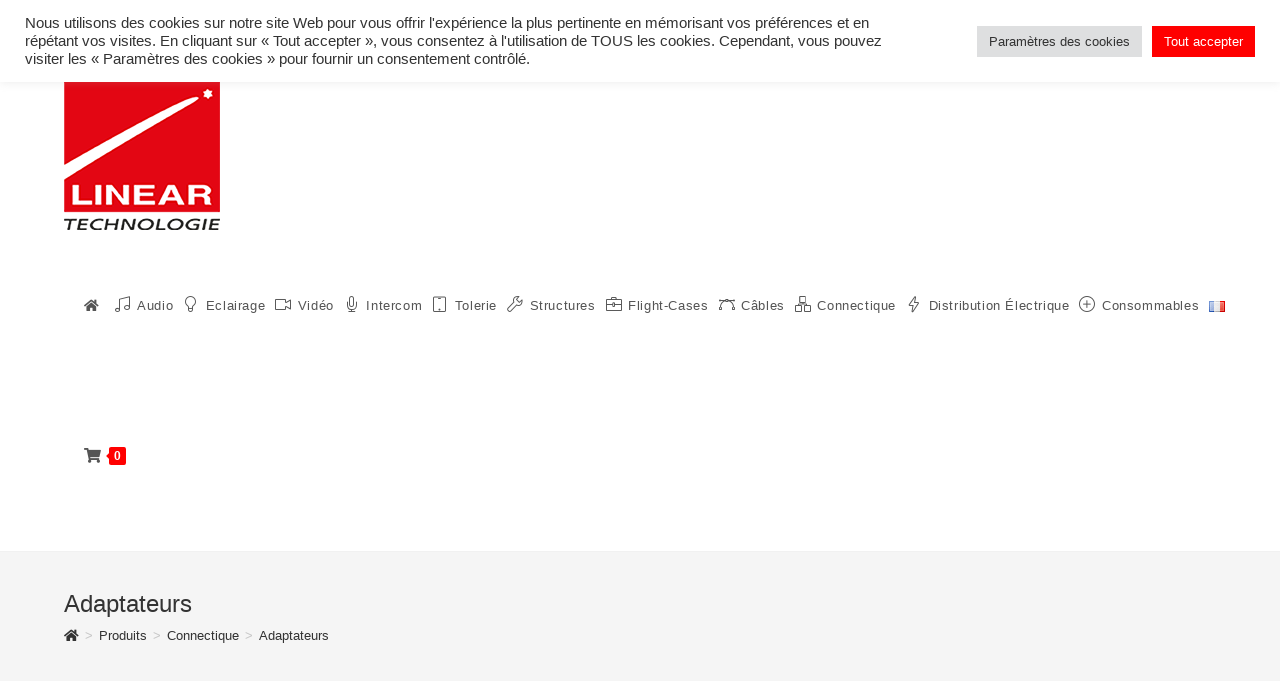

--- FILE ---
content_type: text/html; charset=UTF-8
request_url: https://lineartechnologie.fr/categorie-produit/connectique/adaptateurs/
body_size: 68410
content:
<!DOCTYPE html><html class="html" lang="fr-FR"><head><meta charset="UTF-8"><link rel="profile" href="https://gmpg.org/xfn/11"><meta name='robots' content='index, follow, max-image-preview:large, max-snippet:-1, max-video-preview:-1' /><link rel="alternate" href="https://lineartechnologie.fr/en/categorie-produit/wiring/adapters/" hreflang="en" /><link rel="alternate" href="https://lineartechnologie.fr/categorie-produit/connectique/adaptateurs/" hreflang="fr" /> <script defer src="[data-uri]"></script> <meta name="viewport" content="width=device-width, initial-scale=1"><title>Adaptateurs - Linear Technologie</title><link rel="canonical" href="https://lineartechnologie.fr/categorie-produit/connectique/adaptateurs/" /><link rel="next" href="https://lineartechnologie.fr/categorie-produit/connectique/adaptateurs/page/2/" /><meta property="og:locale" content="fr_FR" /><meta property="og:locale:alternate" content="en_US" /><meta property="og:type" content="article" /><meta property="og:title" content="Adaptateurs - Linear Technologie" /><meta property="og:url" content="https://lineartechnologie.fr/categorie-produit/connectique/adaptateurs/" /><meta property="og:site_name" content="Linear Technologie" /><meta name="twitter:card" content="summary_large_image" /> <script type="application/ld+json" class="yoast-schema-graph">{"@context":"https://schema.org","@graph":[{"@type":"CollectionPage","@id":"https://lineartechnologie.fr/categorie-produit/connectique/adaptateurs/","url":"https://lineartechnologie.fr/categorie-produit/connectique/adaptateurs/","name":"Adaptateurs - Linear Technologie","isPartOf":{"@id":"https://lineartechnologie.fr/#website"},"primaryImageOfPage":{"@id":"https://lineartechnologie.fr/categorie-produit/connectique/adaptateurs/#primaryimage"},"image":{"@id":"https://lineartechnologie.fr/categorie-produit/connectique/adaptateurs/#primaryimage"},"thumbnailUrl":"https://i0.wp.com/lineartechnologie.fr/wp-content/uploads/2021/11/ADAPTATEUR-ALLEMAND-Francais-16A.jpg?fit=1000%2C1000&ssl=1","breadcrumb":{"@id":"https://lineartechnologie.fr/categorie-produit/connectique/adaptateurs/#breadcrumb"},"inLanguage":"fr-FR"},{"@type":"ImageObject","inLanguage":"fr-FR","@id":"https://lineartechnologie.fr/categorie-produit/connectique/adaptateurs/#primaryimage","url":"https://i0.wp.com/lineartechnologie.fr/wp-content/uploads/2021/11/ADAPTATEUR-ALLEMAND-Francais-16A.jpg?fit=1000%2C1000&ssl=1","contentUrl":"https://i0.wp.com/lineartechnologie.fr/wp-content/uploads/2021/11/ADAPTATEUR-ALLEMAND-Francais-16A.jpg?fit=1000%2C1000&ssl=1","width":1000,"height":1000,"caption":"GEW.64209"},{"@type":"BreadcrumbList","@id":"https://lineartechnologie.fr/categorie-produit/connectique/adaptateurs/#breadcrumb","itemListElement":[{"@type":"ListItem","position":1,"name":"Accueil","item":"https://lineartechnologie.fr/"},{"@type":"ListItem","position":2,"name":"Connectique","item":"https://lineartechnologie.fr/categorie-produit/connectique/"},{"@type":"ListItem","position":3,"name":"Adaptateurs"}]},{"@type":"WebSite","@id":"https://lineartechnologie.fr/#website","url":"https://lineartechnologie.fr/","name":"Linear Technologie","description":"Innovation &amp; Technologie","publisher":{"@id":"https://lineartechnologie.fr/#organization"},"potentialAction":[{"@type":"SearchAction","target":{"@type":"EntryPoint","urlTemplate":"https://lineartechnologie.fr/?s={search_term_string}"},"query-input":"required name=search_term_string"}],"inLanguage":"fr-FR"},{"@type":"Organization","@id":"https://lineartechnologie.fr/#organization","name":"Linear Technologie","url":"https://lineartechnologie.fr/","logo":{"@type":"ImageObject","inLanguage":"fr-FR","@id":"https://lineartechnologie.fr/#/schema/logo/image/","url":"https://i0.wp.com/lineartechnologie.fr/wp-content/uploads/2021/10/cropped-Logo-HD-Site-2.png?fit=156%2C149&ssl=1","contentUrl":"https://i0.wp.com/lineartechnologie.fr/wp-content/uploads/2021/10/cropped-Logo-HD-Site-2.png?fit=156%2C149&ssl=1","width":156,"height":149,"caption":"Linear Technologie"},"image":{"@id":"https://lineartechnologie.fr/#/schema/logo/image/"}}]}</script> <link rel='dns-prefetch' href='//stats.wp.com' /><link rel='dns-prefetch' href='//capi-automation.s3.us-east-2.amazonaws.com' /><link rel='dns-prefetch' href='//cdn.openshareweb.com' /><link rel='dns-prefetch' href='//cdn.shareaholic.net' /><link rel='dns-prefetch' href='//www.shareaholic.net' /><link rel='dns-prefetch' href='//analytics.shareaholic.com' /><link rel='dns-prefetch' href='//recs.shareaholic.com' /><link rel='dns-prefetch' href='//partner.shareaholic.com' /><link rel='dns-prefetch' href='//i0.wp.com' /><link rel='dns-prefetch' href='//c0.wp.com' /><link rel="alternate" type="application/rss+xml" title="Linear Technologie &raquo; Flux" href="https://lineartechnologie.fr/feed/" /><link rel="alternate" type="application/rss+xml" title="Linear Technologie &raquo; Flux des commentaires" href="https://lineartechnologie.fr/comments/feed/" /><link rel="alternate" type="application/rss+xml" title="Flux pour Linear Technologie &raquo; Adaptateurs Catégorie" href="https://lineartechnologie.fr/categorie-produit/connectique/adaptateurs/feed/" /><link rel='preload' href='//cdn.shareaholic.net/assets/pub/shareaholic.js' as='script'/> <script data-no-minify='1' data-cfasync='false'>_SHR_SETTINGS = {"endpoints":{"local_recs_url":"https:\/\/lineartechnologie.fr\/wp-admin\/admin-ajax.php?action=shareaholic_permalink_related","ajax_url":"https:\/\/lineartechnologie.fr\/wp-admin\/admin-ajax.php"},"site_id":"0b9d4c8db6eb52575fefe53601e3c08b"};</script> <script data-no-minify='1' data-cfasync='false' src='//cdn.shareaholic.net/assets/pub/shareaholic.js' data-shr-siteid='0b9d4c8db6eb52575fefe53601e3c08b' async ></script> <meta name='shareaholic:site_name' content='Linear Technologie' /><meta name='shareaholic:language' content='fr-FR' /><meta name='shareaholic:site_id' content='0b9d4c8db6eb52575fefe53601e3c08b' /><meta name='shareaholic:wp_version' content='9.7.13' />  <script defer src="[data-uri]"></script> <style>img.wp-smiley,
img.emoji {
	display: inline !important;
	border: none !important;
	box-shadow: none !important;
	height: 1em !important;
	width: 1em !important;
	margin: 0 0.07em !important;
	vertical-align: -0.1em !important;
	background: none !important;
	padding: 0 !important;
}</style><link rel='stylesheet' id='formidable-css' href='https://lineartechnologie.fr/wp-content/cache/autoptimize/autoptimize_single_50c695ad83f5529b90f9e04cffa48c5d.php?ver=115400' media='all' /><link rel='stylesheet' id='premium-addons-css' href='https://lineartechnologie.fr/wp-content/plugins/premium-addons-for-elementor/assets/frontend/min-css/premium-addons.min.css?ver=4.11.53' media='all' /><style id='wp-block-library-inline-css'>:root{--wp-admin-theme-color:#007cba;--wp-admin-theme-color--rgb:0,124,186;--wp-admin-theme-color-darker-10:#006ba1;--wp-admin-theme-color-darker-10--rgb:0,107,161;--wp-admin-theme-color-darker-20:#005a87;--wp-admin-theme-color-darker-20--rgb:0,90,135;--wp-admin-border-width-focus:2px;--wp-block-synced-color:#7a00df;--wp-block-synced-color--rgb:122,0,223}@media (min-resolution:192dpi){:root{--wp-admin-border-width-focus:1.5px}}.wp-element-button{cursor:pointer}:root{--wp--preset--font-size--normal:16px;--wp--preset--font-size--huge:42px}:root .has-very-light-gray-background-color{background-color:#eee}:root .has-very-dark-gray-background-color{background-color:#313131}:root .has-very-light-gray-color{color:#eee}:root .has-very-dark-gray-color{color:#313131}:root .has-vivid-green-cyan-to-vivid-cyan-blue-gradient-background{background:linear-gradient(135deg,#00d084,#0693e3)}:root .has-purple-crush-gradient-background{background:linear-gradient(135deg,#34e2e4,#4721fb 50%,#ab1dfe)}:root .has-hazy-dawn-gradient-background{background:linear-gradient(135deg,#faaca8,#dad0ec)}:root .has-subdued-olive-gradient-background{background:linear-gradient(135deg,#fafae1,#67a671)}:root .has-atomic-cream-gradient-background{background:linear-gradient(135deg,#fdd79a,#004a59)}:root .has-nightshade-gradient-background{background:linear-gradient(135deg,#330968,#31cdcf)}:root .has-midnight-gradient-background{background:linear-gradient(135deg,#020381,#2874fc)}.has-regular-font-size{font-size:1em}.has-larger-font-size{font-size:2.625em}.has-normal-font-size{font-size:var(--wp--preset--font-size--normal)}.has-huge-font-size{font-size:var(--wp--preset--font-size--huge)}.has-text-align-center{text-align:center}.has-text-align-left{text-align:left}.has-text-align-right{text-align:right}#end-resizable-editor-section{display:none}.aligncenter{clear:both}.items-justified-left{justify-content:flex-start}.items-justified-center{justify-content:center}.items-justified-right{justify-content:flex-end}.items-justified-space-between{justify-content:space-between}.screen-reader-text{clip:rect(1px,1px,1px,1px);word-wrap:normal!important;border:0;-webkit-clip-path:inset(50%);clip-path:inset(50%);height:1px;margin:-1px;overflow:hidden;padding:0;position:absolute;width:1px}.screen-reader-text:focus{clip:auto!important;background-color:#ddd;-webkit-clip-path:none;clip-path:none;color:#444;display:block;font-size:1em;height:auto;left:5px;line-height:normal;padding:15px 23px 14px;text-decoration:none;top:5px;width:auto;z-index:100000}html :where(.has-border-color){border-style:solid}html :where([style*=border-top-color]){border-top-style:solid}html :where([style*=border-right-color]){border-right-style:solid}html :where([style*=border-bottom-color]){border-bottom-style:solid}html :where([style*=border-left-color]){border-left-style:solid}html :where([style*=border-width]){border-style:solid}html :where([style*=border-top-width]){border-top-style:solid}html :where([style*=border-right-width]){border-right-style:solid}html :where([style*=border-bottom-width]){border-bottom-style:solid}html :where([style*=border-left-width]){border-left-style:solid}html :where(img[class*=wp-image-]){height:auto;max-width:100%}:where(figure){margin:0 0 1em}html :where(.is-position-sticky){--wp-admin--admin-bar--position-offset:var(--wp-admin--admin-bar--height,0px)}@media screen and (max-width:600px){html :where(.is-position-sticky){--wp-admin--admin-bar--position-offset:0px}}
.has-text-align-justify{text-align:justify;}</style><link rel='stylesheet' id='woolentor-block-common-css' href='https://lineartechnologie.fr/wp-content/cache/autoptimize/autoptimize_single_0d155f57fa047e5dfafe51b20935a921.php?ver=3.2.9' media='all' /><link rel='stylesheet' id='woolentor-block-default-css' href='https://lineartechnologie.fr/wp-content/cache/autoptimize/autoptimize_single_bdf1f8f77a187f9069e53b62bd8a599b.php?ver=3.2.9' media='all' /><style id='classic-theme-styles-inline-css'>/*! This file is auto-generated */
.wp-block-button__link{color:#fff;background-color:#32373c;border-radius:9999px;box-shadow:none;text-decoration:none;padding:calc(.667em + 2px) calc(1.333em + 2px);font-size:1.125em}.wp-block-file__button{background:#32373c;color:#fff;text-decoration:none}</style><link rel='stylesheet' id='cookie-law-info-css' href='https://lineartechnologie.fr/wp-content/cache/autoptimize/autoptimize_single_20e8490fab0dcf7557a5c8b54494db6f.php?ver=3.3.7' media='all' /><link rel='stylesheet' id='cookie-law-info-gdpr-css' href='https://lineartechnologie.fr/wp-content/cache/autoptimize/autoptimize_single_359aca8a88b2331aa34ac505acad9911.php?ver=3.3.7' media='all' /><link rel='stylesheet' id='wpa-css-css' href='https://lineartechnologie.fr/wp-content/cache/autoptimize/autoptimize_single_9ff444ede16923e0a817eced59bcd359.php?ver=2.1.5' media='all' /><style id='woocommerce-inline-inline-css'>.woocommerce form .form-row .required { visibility: visible; }</style><link rel='stylesheet' id='font-awesome-four-css' href='https://lineartechnologie.fr/wp-content/plugins/woolentor-addons/assets/css/font-awesome.min.css?ver=3.2.9' media='all' /><link rel='stylesheet' id='simple-line-icons-wl-css' href='https://lineartechnologie.fr/wp-content/cache/autoptimize/autoptimize_single_b277120df913d53f0cca1ab844f83bd0.php?ver=3.2.9' media='all' /><link rel='stylesheet' id='htflexboxgrid-css' href='https://lineartechnologie.fr/wp-content/cache/autoptimize/autoptimize_single_da88144a7830a4b00d6c8e9156cd371f.php?ver=3.2.9' media='all' /><link rel='stylesheet' id='slick-css' href='https://lineartechnologie.fr/wp-content/cache/autoptimize/autoptimize_single_18ea43e29560103aebf14af0ea806cf3.php?ver=3.2.9' media='all' /><link rel='stylesheet' id='woolentor-widgets-css' href='https://lineartechnologie.fr/wp-content/cache/autoptimize/autoptimize_single_93513e5ce526c65cd22fc81181e1b1d0.php?ver=3.2.9' media='all' /><link rel='stylesheet' id='photoswipe-css' href='https://lineartechnologie.fr/wp-content/plugins/woocommerce/assets/css/photoswipe/photoswipe.min.css?ver=8.7.0' media='all' /><link rel='stylesheet' id='photoswipe-default-skin-css' href='https://lineartechnologie.fr/wp-content/plugins/woocommerce/assets/css/photoswipe/default-skin/default-skin.min.css?ver=8.7.0' media='all' /><link rel='stylesheet' id='woolentor-quickview-css' href='https://lineartechnologie.fr/wp-content/cache/autoptimize/autoptimize_single_703fe71fde2d23d278e37e5d32ef2f99.php?ver=3.2.9' media='all' /><link rel='stylesheet' id='dgwt-wcas-style-css' href='https://lineartechnologie.fr/wp-content/plugins/ajax-search-for-woocommerce/assets/css/style.min.css?ver=1.32.0' media='all' /><link rel='stylesheet' id='elementor-frontend-css' href='https://lineartechnologie.fr/wp-content/plugins/elementor/assets/css/frontend.min.css?ver=3.27.7' media='all' /><link rel='stylesheet' id='elementor-post-17742-css' href='https://lineartechnologie.fr/wp-content/cache/autoptimize/autoptimize_single_6441365e7d7f33b2dd73beaccaba9a99.php?ver=1756317965' media='all' /><link rel='stylesheet' id='oceanwp-woo-mini-cart-css' href='https://lineartechnologie.fr/wp-content/themes/oceanwp/assets/css/woo/woo-mini-cart.min.css?ver=6.3.7' media='all' /><link rel='stylesheet' id='font-awesome-css' href='https://lineartechnologie.fr/wp-content/themes/oceanwp/assets/fonts/fontawesome/css/all.min.css?ver=5.15.1' media='all' /><link rel='stylesheet' id='simple-line-icons-css' href='https://lineartechnologie.fr/wp-content/themes/oceanwp/assets/css/third/simple-line-icons.min.css?ver=2.4.0' media='all' /><link rel='stylesheet' id='oceanwp-style-css' href='https://lineartechnologie.fr/wp-content/themes/oceanwp/assets/css/style.min.css?ver=3.5.0' media='all' /><link rel='stylesheet' id='wp-members-css' href='https://lineartechnologie.fr/wp-content/plugins/wp-members/assets/css/forms/generic-no-float.min.css?ver=3.5.4.3' media='all' /><link rel='stylesheet' id='newsletter-css' href='https://lineartechnologie.fr/wp-content/cache/autoptimize/autoptimize_single_689d862214578091f93eb574dd07c438.php?ver=9.0.9' media='all' /><link rel='stylesheet' id='oceanwp-woocommerce-css' href='https://lineartechnologie.fr/wp-content/themes/oceanwp/assets/css/woo/woocommerce.min.css?ver=6.3.7' media='all' /><link rel='stylesheet' id='oceanwp-woo-star-font-css' href='https://lineartechnologie.fr/wp-content/themes/oceanwp/assets/css/woo/woo-star-font.min.css?ver=6.3.7' media='all' /><link rel='stylesheet' id='oceanwp-woo-quick-view-css' href='https://lineartechnologie.fr/wp-content/themes/oceanwp/assets/css/woo/woo-quick-view.min.css?ver=6.3.7' media='all' /><link rel='stylesheet' id='oe-widgets-style-css' href='https://lineartechnologie.fr/wp-content/cache/autoptimize/autoptimize_single_517dda83e7784560e130032a025c6b6c.php?ver=6.3.7' media='all' /><link rel='stylesheet' id='gpls_woo_rfq_css-css' href='https://lineartechnologie.fr/wp-content/cache/autoptimize/autoptimize_single_f16dc5d3028d21360d354b029dfa924c.php?ver=23203' media='all' /><link rel='stylesheet' id='url_gpls_wh_css-css' href='https://lineartechnologie.fr/wp-content/cache/autoptimize/autoptimize_single_a583b393d6b8e533abea0d6b55eb5186.php?ver=96758' media='all' /><link rel='stylesheet' id='google-fonts-1-css' href='https://fonts.googleapis.com/css?family=Roboto%3A100%2C100italic%2C200%2C200italic%2C300%2C300italic%2C400%2C400italic%2C500%2C500italic%2C600%2C600italic%2C700%2C700italic%2C800%2C800italic%2C900%2C900italic&#038;display=auto&#038;ver=6.3.7' media='all' /><link rel='stylesheet' id='elementor-icons-shared-0-css' href='https://lineartechnologie.fr/wp-content/plugins/elementor/assets/lib/font-awesome/css/fontawesome.min.css?ver=5.15.3' media='all' /><link rel='stylesheet' id='elementor-icons-fa-brands-css' href='https://lineartechnologie.fr/wp-content/plugins/elementor/assets/lib/font-awesome/css/brands.min.css?ver=5.15.3' media='all' /><link rel='stylesheet' id='elementor-icons-fa-solid-css' href='https://lineartechnologie.fr/wp-content/plugins/elementor/assets/lib/font-awesome/css/solid.min.css?ver=5.15.3' media='all' /><link rel='stylesheet' id='jetpack_css-css' href='https://lineartechnologie.fr/wp-content/cache/autoptimize/autoptimize_single_b4e165af94210494139c45cc1794ab62.php?ver=13.3.2' media='all' /><link rel="preconnect" href="https://fonts.gstatic.com/" crossorigin><script type="text/template" id="tmpl-variation-template"><div class="woocommerce-variation-description">{{{ data.variation.variation_description }}}</div>
	<div class="woocommerce-variation-price">{{{ data.variation.price_html }}}</div>
	<div class="woocommerce-variation-availability">{{{ data.variation.availability_html }}}</div></script> <script type="text/template" id="tmpl-unavailable-variation-template"><p>Désolé, ce produit n&rsquo;est pas disponible. Veuillez choisir une combinaison différente.</p></script> <script defer src='https://lineartechnologie.fr/wp-includes/js/dist/vendor/wp-polyfill-inert.min.js?ver=3.1.2' id='wp-polyfill-inert-js'></script> <script defer src='https://lineartechnologie.fr/wp-includes/js/dist/vendor/regenerator-runtime.min.js?ver=0.13.11' id='regenerator-runtime-js'></script> <script defer src='https://lineartechnologie.fr/wp-includes/js/dist/vendor/wp-polyfill.min.js?ver=3.15.0' id='wp-polyfill-js'></script> <script defer src='https://lineartechnologie.fr/wp-includes/js/dist/hooks.min.js?ver=c6aec9a8d4e5a5d543a1' id='wp-hooks-js'></script> <script defer src='https://stats.wp.com/w.js?ver=202549' id='woo-tracks-js'></script> <script src='https://lineartechnologie.fr/wp-includes/js/jquery/jquery.min.js?ver=3.7.0' id='jquery-core-js'></script> <script defer src='https://lineartechnologie.fr/wp-includes/js/jquery/jquery-migrate.min.js?ver=3.4.1' id='jquery-migrate-js'></script> <script defer id="cookie-law-info-js-extra" src="[data-uri]"></script> <script defer src='https://lineartechnologie.fr/wp-content/cache/autoptimize/autoptimize_single_c5592a6fda4d0b779f56db2d5ddac010.php?ver=3.3.7' id='cookie-law-info-js'></script> <script defer src='https://lineartechnologie.fr/wp-content/plugins/woocommerce/assets/js/jquery-blockui/jquery.blockUI.min.js?ver=2.7.0-wc.8.7.0' id='jquery-blockui-js' data-wp-strategy='defer'></script> <script defer id="wc-add-to-cart-js-extra" src="[data-uri]"></script> <script src='https://lineartechnologie.fr/wp-content/plugins/woocommerce/assets/js/frontend/add-to-cart.min.js?ver=8.7.0' id='wc-add-to-cart-js' defer data-wp-strategy='defer'></script> <script src='https://lineartechnologie.fr/wp-content/plugins/woocommerce/assets/js/js-cookie/js.cookie.min.js?ver=2.1.4-wc.8.7.0' id='js-cookie-js' defer data-wp-strategy='defer'></script> <script defer id="woocommerce-js-extra" src="[data-uri]"></script> <script src='https://lineartechnologie.fr/wp-content/plugins/woocommerce/assets/js/frontend/woocommerce.min.js?ver=8.7.0' id='woocommerce-js' defer data-wp-strategy='defer'></script> <script defer src='https://lineartechnologie.fr/wp-includes/js/underscore.min.js?ver=1.13.4' id='underscore-js'></script> <script defer id="wp-util-js-extra" src="[data-uri]"></script> <script defer src='https://lineartechnologie.fr/wp-includes/js/wp-util.min.js?ver=6.3.7' id='wp-util-js'></script> <script defer id="wc-add-to-cart-variation-js-extra" src="[data-uri]"></script> <script defer src='https://lineartechnologie.fr/wp-content/plugins/woocommerce/assets/js/frontend/add-to-cart-variation.min.js?ver=8.7.0' id='wc-add-to-cart-variation-js' data-wp-strategy='defer'></script> <script defer id="wc-single-product-js-extra" src="[data-uri]"></script> <script defer src='https://lineartechnologie.fr/wp-content/plugins/woocommerce/assets/js/frontend/single-product.min.js?ver=8.7.0' id='wc-single-product-js' data-wp-strategy='defer'></script> <script defer src='https://lineartechnologie.fr/wp-content/plugins/woocommerce/assets/js/zoom/jquery.zoom.min.js?ver=1.7.21-wc.8.7.0' id='zoom-js' data-wp-strategy='defer'></script> <script defer src='https://lineartechnologie.fr/wp-content/plugins/woocommerce/assets/js/flexslider/jquery.flexslider.min.js?ver=2.7.2-wc.8.7.0' id='flexslider-js' data-wp-strategy='defer'></script> <script defer src='https://lineartechnologie.fr/wp-content/plugins/woocommerce/assets/js/photoswipe/photoswipe.min.js?ver=4.1.1-wc.8.7.0' id='photoswipe-js' data-wp-strategy='defer'></script> <script defer src='https://lineartechnologie.fr/wp-content/plugins/woocommerce/assets/js/photoswipe/photoswipe-ui-default.min.js?ver=4.1.1-wc.8.7.0' id='photoswipe-ui-default-js' data-wp-strategy='defer'></script> <script defer id="WCPAY_ASSETS-js-extra" src="[data-uri]"></script> <script src='https://stats.wp.com/s-202549.js' id='woocommerce-analytics-js' defer data-wp-strategy='defer'></script> <script defer id="wc-cart-fragments-js-extra" src="[data-uri]"></script> <script src='https://lineartechnologie.fr/wp-content/plugins/woocommerce/assets/js/frontend/cart-fragments.min.js?ver=8.7.0' id='wc-cart-fragments-js' defer data-wp-strategy='defer'></script> <link rel="https://api.w.org/" href="https://lineartechnologie.fr/wp-json/" /><link rel="alternate" type="application/json" href="https://lineartechnologie.fr/wp-json/wp/v2/product_cat/85" /><link rel="EditURI" type="application/rsd+xml" title="RSD" href="https://lineartechnologie.fr/xmlrpc.php?rsd" /><meta name="generator" content="WordPress 6.3.7" /><meta name="generator" content="WooCommerce 8.7.0" /><style>img#wpstats{display:none}</style><style>.dgwt-wcas-ico-magnifier,.dgwt-wcas-ico-magnifier-handler{max-width:20px}.dgwt-wcas-search-wrapp{max-width:600px}</style><noscript><style>.woocommerce-product-gallery{ opacity: 1 !important; }</style></noscript><meta name="generator" content="Elementor 3.27.7; features: additional_custom_breakpoints; settings: css_print_method-external, google_font-enabled, font_display-auto"> <script defer src="[data-uri]"></script>  <script defer src="[data-uri]"></script> <style>.e-con.e-parent:nth-of-type(n+4):not(.e-lazyloaded):not(.e-no-lazyload),
				.e-con.e-parent:nth-of-type(n+4):not(.e-lazyloaded):not(.e-no-lazyload) * {
					background-image: none !important;
				}
				@media screen and (max-height: 1024px) {
					.e-con.e-parent:nth-of-type(n+3):not(.e-lazyloaded):not(.e-no-lazyload),
					.e-con.e-parent:nth-of-type(n+3):not(.e-lazyloaded):not(.e-no-lazyload) * {
						background-image: none !important;
					}
				}
				@media screen and (max-height: 640px) {
					.e-con.e-parent:nth-of-type(n+2):not(.e-lazyloaded):not(.e-no-lazyload),
					.e-con.e-parent:nth-of-type(n+2):not(.e-lazyloaded):not(.e-no-lazyload) * {
						background-image: none !important;
					}
				}</style><link rel="icon" href="https://i0.wp.com/lineartechnologie.fr/wp-content/uploads/2021/10/etoile6branches.png?fit=28%2C32&#038;ssl=1" sizes="32x32" /><link rel="icon" href="https://i0.wp.com/lineartechnologie.fr/wp-content/uploads/2021/10/etoile6branches.png?fit=166%2C192&#038;ssl=1" sizes="192x192" /><link rel="apple-touch-icon" href="https://i0.wp.com/lineartechnologie.fr/wp-content/uploads/2021/10/etoile6branches.png?fit=156%2C180&#038;ssl=1" /><meta name="msapplication-TileImage" content="https://i0.wp.com/lineartechnologie.fr/wp-content/uploads/2021/10/etoile6branches.png?fit=234%2C270&#038;ssl=1" /><style id="wp-custom-css">/** Start Block Kit CSS:141-3-1d55f1e76be9fb1a8d9de88accbe962f **/.envato-kit-138-bracket .elementor-widget-container >*:before{content:"[";color:#ffab00;display:inline-block;margin-right:4px;line-height:1em;position:relative;top:-1px}.envato-kit-138-bracket .elementor-widget-container >*:after{content:"]";color:#ffab00;display:inline-block;margin-left:4px;line-height:1em;position:relative;top:-1px}/** End Block Kit CSS:141-3-1d55f1e76be9fb1a8d9de88accbe962f **/</style><style type="text/css">/* General CSS */.woocommerce-MyAccount-navigation ul li a:before,.woocommerce-checkout .woocommerce-info a,.woocommerce-checkout #payment ul.payment_methods .wc_payment_method>input[type=radio]:first-child:checked+label:before,.woocommerce-checkout #payment .payment_method_paypal .about_paypal,.woocommerce ul.products li.product li.category a:hover,.woocommerce ul.products li.product .button:hover,.woocommerce ul.products li.product .product-inner .added_to_cart:hover,.product_meta .posted_in a:hover,.product_meta .tagged_as a:hover,.woocommerce div.product .woocommerce-tabs ul.tabs li a:hover,.woocommerce div.product .woocommerce-tabs ul.tabs li.active a,.woocommerce .oceanwp-grid-list a.active,.woocommerce .oceanwp-grid-list a:hover,.woocommerce .oceanwp-off-canvas-filter:hover,.widget_shopping_cart ul.cart_list li .owp-grid-wrap .owp-grid a.remove:hover,.widget_product_categories li a:hover ~ .count,.widget_layered_nav li a:hover ~ .count,.woocommerce ul.products li.product:not(.product-category) .woo-entry-buttons li a:hover,a:hover,a.light:hover,.theme-heading .text::before,.theme-heading .text::after,#top-bar-content >a:hover,#top-bar-social li.oceanwp-email a:hover,#site-navigation-wrap .dropdown-menu >li >a:hover,#site-header.medium-header #medium-searchform button:hover,.oceanwp-mobile-menu-icon a:hover,.blog-entry.post .blog-entry-header .entry-title a:hover,.blog-entry.post .blog-entry-readmore a:hover,.blog-entry.thumbnail-entry .blog-entry-category a,ul.meta li a:hover,.dropcap,.single nav.post-navigation .nav-links .title,body .related-post-title a:hover,body #wp-calendar caption,body .contact-info-widget.default i,body .contact-info-widget.big-icons i,body .custom-links-widget .oceanwp-custom-links li a:hover,body .custom-links-widget .oceanwp-custom-links li a:hover:before,body .posts-thumbnails-widget li a:hover,body .social-widget li.oceanwp-email a:hover,.comment-author .comment-meta .comment-reply-link,#respond #cancel-comment-reply-link:hover,#footer-widgets .footer-box a:hover,#footer-bottom a:hover,#footer-bottom #footer-bottom-menu a:hover,.sidr a:hover,.sidr-class-dropdown-toggle:hover,.sidr-class-menu-item-has-children.active >a,.sidr-class-menu-item-has-children.active >a >.sidr-class-dropdown-toggle,input[type=checkbox]:checked:before{color:#ff0000}.woocommerce .oceanwp-grid-list a.active .owp-icon use,.woocommerce .oceanwp-grid-list a:hover .owp-icon use,.single nav.post-navigation .nav-links .title .owp-icon use,.blog-entry.post .blog-entry-readmore a:hover .owp-icon use,body .contact-info-widget.default .owp-icon use,body .contact-info-widget.big-icons .owp-icon use{stroke:#ff0000}.woocommerce div.product div.images .open-image,.wcmenucart-details.count,.woocommerce-message a,.woocommerce-error a,.woocommerce-info a,.woocommerce .widget_price_filter .ui-slider .ui-slider-handle,.woocommerce .widget_price_filter .ui-slider .ui-slider-range,.owp-product-nav li a.owp-nav-link:hover,.woocommerce div.product.owp-tabs-layout-vertical .woocommerce-tabs ul.tabs li a:after,.woocommerce .widget_product_categories li.current-cat >a ~ .count,.woocommerce .widget_product_categories li.current-cat >a:before,.woocommerce .widget_layered_nav li.chosen a ~ .count,.woocommerce .widget_layered_nav li.chosen a:before,#owp-checkout-timeline .active .timeline-wrapper,.bag-style:hover .wcmenucart-cart-icon .wcmenucart-count,.show-cart .wcmenucart-cart-icon .wcmenucart-count,.woocommerce ul.products li.product:not(.product-category) .image-wrap .button,input[type="button"],input[type="reset"],input[type="submit"],button[type="submit"],.button,#site-navigation-wrap .dropdown-menu >li.btn >a >span,.thumbnail:hover i,.post-quote-content,.omw-modal .omw-close-modal,body .contact-info-widget.big-icons li:hover i,body div.wpforms-container-full .wpforms-form input[type=submit],body div.wpforms-container-full .wpforms-form button[type=submit],body div.wpforms-container-full .wpforms-form .wpforms-page-button{background-color:#ff0000}.thumbnail:hover .link-post-svg-icon{background-color:#ff0000}body .contact-info-widget.big-icons li:hover .owp-icon{background-color:#ff0000}.current-shop-items-dropdown{border-top-color:#ff0000}.woocommerce div.product .woocommerce-tabs ul.tabs li.active a{border-bottom-color:#ff0000}.wcmenucart-details.count:before{border-color:#ff0000}.woocommerce ul.products li.product .button:hover{border-color:#ff0000}.woocommerce ul.products li.product .product-inner .added_to_cart:hover{border-color:#ff0000}.woocommerce div.product .woocommerce-tabs ul.tabs li.active a{border-color:#ff0000}.woocommerce .oceanwp-grid-list a.active{border-color:#ff0000}.woocommerce .oceanwp-grid-list a:hover{border-color:#ff0000}.woocommerce .oceanwp-off-canvas-filter:hover{border-color:#ff0000}.owp-product-nav li a.owp-nav-link:hover{border-color:#ff0000}.widget_shopping_cart_content .buttons .button:first-child:hover{border-color:#ff0000}.widget_shopping_cart ul.cart_list li .owp-grid-wrap .owp-grid a.remove:hover{border-color:#ff0000}.widget_product_categories li a:hover ~ .count{border-color:#ff0000}.woocommerce .widget_product_categories li.current-cat >a ~ .count{border-color:#ff0000}.woocommerce .widget_product_categories li.current-cat >a:before{border-color:#ff0000}.widget_layered_nav li a:hover ~ .count{border-color:#ff0000}.woocommerce .widget_layered_nav li.chosen a ~ .count{border-color:#ff0000}.woocommerce .widget_layered_nav li.chosen a:before{border-color:#ff0000}#owp-checkout-timeline.arrow .active .timeline-wrapper:before{border-top-color:#ff0000;border-bottom-color:#ff0000}#owp-checkout-timeline.arrow .active .timeline-wrapper:after{border-left-color:#ff0000;border-right-color:#ff0000}.bag-style:hover .wcmenucart-cart-icon .wcmenucart-count{border-color:#ff0000}.bag-style:hover .wcmenucart-cart-icon .wcmenucart-count:after{border-color:#ff0000}.show-cart .wcmenucart-cart-icon .wcmenucart-count{border-color:#ff0000}.show-cart .wcmenucart-cart-icon .wcmenucart-count:after{border-color:#ff0000}.woocommerce ul.products li.product:not(.product-category) .woo-product-gallery .active a{border-color:#ff0000}.woocommerce ul.products li.product:not(.product-category) .woo-product-gallery a:hover{border-color:#ff0000}.widget-title{border-color:#ff0000}blockquote{border-color:#ff0000}#searchform-dropdown{border-color:#ff0000}.dropdown-menu .sub-menu{border-color:#ff0000}.blog-entry.large-entry .blog-entry-readmore a:hover{border-color:#ff0000}.oceanwp-newsletter-form-wrap input[type="email"]:focus{border-color:#ff0000}.social-widget li.oceanwp-email a:hover{border-color:#ff0000}#respond #cancel-comment-reply-link:hover{border-color:#ff0000}body .contact-info-widget.big-icons li:hover i{border-color:#ff0000}#footer-widgets .oceanwp-newsletter-form-wrap input[type="email"]:focus{border-color:#ff0000}blockquote,.wp-block-quote{border-left-color:#ff0000}body .contact-info-widget.big-icons li:hover .owp-icon{border-color:#ff0000}.woocommerce div.product div.images .open-image:hover,.woocommerce-error a:hover,.woocommerce-info a:hover,.woocommerce-message a:hover,.woocommerce-message a:focus,.woocommerce .button:focus,.woocommerce ul.products li.product:not(.product-category) .image-wrap .button:hover,input[type="button"]:hover,input[type="reset"]:hover,input[type="submit"]:hover,button[type="submit"]:hover,input[type="button"]:focus,input[type="reset"]:focus,input[type="submit"]:focus,button[type="submit"]:focus,.button:hover,.button:focus,#site-navigation-wrap .dropdown-menu >li.btn >a:hover >span,.post-quote-author,.omw-modal .omw-close-modal:hover,body div.wpforms-container-full .wpforms-form input[type=submit]:hover,body div.wpforms-container-full .wpforms-form button[type=submit]:hover,body div.wpforms-container-full .wpforms-form .wpforms-page-button:hover{background-color:#ff0000}a:hover{color:#ff0000}a:hover .owp-icon use{stroke:#ff0000}.container{width:1500px}.page-header,.has-transparent-header .page-header{padding:35px 0 35px 0}.site-breadcrumbs a:hover,.background-image-page-header .site-breadcrumbs a:hover{color:#ff0000}.site-breadcrumbs a:hover .owp-icon use,.background-image-page-header .site-breadcrumbs a:hover .owp-icon use{stroke:#ff0000}body .theme-button,body input[type="submit"],body button[type="submit"],body button,body .button,body div.wpforms-container-full .wpforms-form input[type=submit],body div.wpforms-container-full .wpforms-form button[type=submit],body div.wpforms-container-full .wpforms-form .wpforms-page-button{background-color:#ff0000}body .theme-button:hover,body input[type="submit"]:hover,body button[type="submit"]:hover,body button:hover,body .button:hover,body div.wpforms-container-full .wpforms-form input[type=submit]:hover,body div.wpforms-container-full .wpforms-form input[type=submit]:active,body div.wpforms-container-full .wpforms-form button[type=submit]:hover,body div.wpforms-container-full .wpforms-form button[type=submit]:active,body div.wpforms-container-full .wpforms-form .wpforms-page-button:hover,body div.wpforms-container-full .wpforms-form .wpforms-page-button:active{background-color:#ff0000}/* Header CSS */#site-logo #site-logo-inner,.oceanwp-social-menu .social-menu-inner,#site-header.full_screen-header .menu-bar-inner,.after-header-content .after-header-content-inner{height:150px}#site-navigation-wrap .dropdown-menu >li >a,.oceanwp-mobile-menu-icon a,.mobile-menu-close,.after-header-content-inner >a{line-height:150px}#site-header-inner{padding:20px 0 20px 0}@media (max-width:480px){#site-header-inner{padding:10px}}#site-header.has-header-media .overlay-header-media{background-color:rgba(0,0,0,0.5)}#site-logo #site-logo-inner a img,#site-header.center-header #site-navigation-wrap .middle-site-logo a img{max-width:180px}@media (max-width:480px){#site-logo #site-logo-inner a img,#site-header.center-header #site-navigation-wrap .middle-site-logo a img{max-width:89px}}#site-header #site-logo #site-logo-inner a img,#site-header.center-header #site-navigation-wrap .middle-site-logo a img{max-height:180px}.effect-one #site-navigation-wrap .dropdown-menu >li >a.menu-link >span:after,.effect-three #site-navigation-wrap .dropdown-menu >li >a.menu-link >span:after,.effect-five #site-navigation-wrap .dropdown-menu >li >a.menu-link >span:before,.effect-five #site-navigation-wrap .dropdown-menu >li >a.menu-link >span:after,.effect-nine #site-navigation-wrap .dropdown-menu >li >a.menu-link >span:before,.effect-nine #site-navigation-wrap .dropdown-menu >li >a.menu-link >span:after{background-color:#dd3333}.effect-four #site-navigation-wrap .dropdown-menu >li >a.menu-link >span:before,.effect-four #site-navigation-wrap .dropdown-menu >li >a.menu-link >span:after,.effect-seven #site-navigation-wrap .dropdown-menu >li >a.menu-link:hover >span:after,.effect-seven #site-navigation-wrap .dropdown-menu >li.sfHover >a.menu-link >span:after{color:#dd3333}.effect-seven #site-navigation-wrap .dropdown-menu >li >a.menu-link:hover >span:after,.effect-seven #site-navigation-wrap .dropdown-menu >li.sfHover >a.menu-link >span:after{text-shadow:10px 0 #dd3333,-10px 0 #dd3333}#site-navigation-wrap .dropdown-menu >li >a{padding:0 5px}#site-navigation-wrap .dropdown-menu >li >a:hover,.oceanwp-mobile-menu-icon a:hover,#searchform-header-replace-close:hover{color:#ff0000}#site-navigation-wrap .dropdown-menu >li >a:hover .owp-icon use,.oceanwp-mobile-menu-icon a:hover .owp-icon use,#searchform-header-replace-close:hover .owp-icon use{stroke:#ff0000}#site-navigation-wrap .dropdown-menu >li >a{background-color:#ffffff}.dropdown-menu .sub-menu{min-width:300px}.dropdown-menu .sub-menu,#searchform-dropdown,.current-shop-items-dropdown{border-color:#ff0000}body .sidr a:hover,body .sidr-class-dropdown-toggle:hover,body .sidr-class-dropdown-toggle .fa,body .sidr-class-menu-item-has-children.active >a,body .sidr-class-menu-item-has-children.active >a >.sidr-class-dropdown-toggle,#mobile-dropdown ul li a:hover,#mobile-dropdown ul li a .dropdown-toggle:hover,#mobile-dropdown .menu-item-has-children.active >a,#mobile-dropdown .menu-item-has-children.active >a >.dropdown-toggle,#mobile-fullscreen ul li a:hover,#mobile-fullscreen .oceanwp-social-menu.simple-social ul li a:hover{color:#ff0000}#mobile-fullscreen a.close:hover .close-icon-inner,#mobile-fullscreen a.close:hover .close-icon-inner::after{background-color:#ff0000}/* Top Bar CSS */#top-bar{padding:0}@media (max-width:480px){#top-bar{padding:5px 0 5px 0}}#top-bar-wrap,.oceanwp-top-bar-sticky{background-color:#020202}#top-bar-wrap{border-color:#000000}#top-bar-wrap,#top-bar-content strong{color:#ffffff}#top-bar-content a,#top-bar-social-alt a{color:#ffffff}#top-bar-content a:hover,#top-bar-social-alt a:hover{color:#dd0000}/* Footer Bottom CSS */#footer-bottom a:hover,#footer-bottom #footer-bottom-menu a:hover{color:#ff0000}/* Sidebar CSS */.widget-title{border-color:#ff0000}/* WooCommerce CSS */.wcmenucart i{font-size:15px}.wcmenucart .owp-icon{width:15px;height:15px}@media (max-width:480px){.oceanwp-mobile-menu-icon a.wcmenucart{font-size:15px}}@media (max-width:480px){.oceanwp-mobile-menu-icon a.wcmenucart .owp-icon{width:15px;height:15px}}.wcmenucart i{top:1px}.bag-style:hover .wcmenucart-cart-icon .wcmenucart-count,.show-cart .wcmenucart-cart-icon .wcmenucart-count{background-color:#ff0000;border-color:#ff0000}.bag-style:hover .wcmenucart-cart-icon .wcmenucart-count:after,.show-cart .wcmenucart-cart-icon .wcmenucart-count:after{border-color:#ff0000}.widget_shopping_cart ul.cart_list li .owp-grid-wrap .owp-grid a:hover{color:#ff0000}.widget_shopping_cart ul.cart_list li .owp-grid-wrap .owp-grid a.remove:hover{color:#ff0000;border-color:#ff0000}.widget_shopping_cart ul.cart_list li .owp-grid-wrap .owp-grid .amount{color:#ff0000}.widget_shopping_cart .total .amount{color:#ff0000}#owp-checkout-timeline .timeline-step{color:#cccccc}#owp-checkout-timeline .timeline-step{border-color:#cccccc}.woocommerce span.onsale{background-color:#ff0000}.woocommerce .star-rating span,.woocommerce .star-rating span:before{color:#ff0000}.woocommerce .oceanwp-off-canvas-filter:hover{color:#ff0000}.woocommerce .oceanwp-off-canvas-filter:hover{border-color:#ff0000}.woocommerce .oceanwp-grid-list a:hover{color:#ff0000;border-color:#ff0000}.woocommerce .oceanwp-grid-list a:hover .owp-icon use{stroke:#ff0000}.woocommerce .oceanwp-grid-list a.active{color:#ff0000;border-color:#ff0000}.woocommerce .oceanwp-grid-list a.active .owp-icon use{stroke:#ff0000}.woocommerce .products .product-inner{padding:0}.woocommerce ul.products li.product .woo-entry-inner li.image-wrap{margin:0}.woocommerce .products .product-inner{border-style:solid}.woocommerce .products .product-inner{border-width:0}.woocommerce .products .product-inner{border-radius:0}.woocommerce ul.products li.product li.category a:hover{color:#ff0000}.woocommerce ul.products li.product li.title a:hover{color:#ff0000}.woocommerce ul.products li.product .price,.woocommerce ul.products li.product .price .amount{color:#ff0000}.woocommerce ul.products li.product li.owp-woo-cond-notice a:hover{color:#ff0000}.woocommerce ul.products li.product .button:hover,.woocommerce ul.products li.product .product-inner .added_to_cart:hover{color:#ff0000}.woocommerce ul.products li.product .button:hover,.woocommerce ul.products li.product .product-inner .added_to_cart:hover{border-color:#ff0000}.price,.amount{color:#ff0000}.product_meta .posted_in a:hover,.product_meta .tagged_as a:hover{color:#ff0000}.woocommerce div.owp-woo-single-cond-notice a:hover{color:#ff0000}.owp-product-nav li a.owp-nav-link{background-color:#ffffff}.owp-product-nav li a.owp-nav-link:hover{background-color:#ff0000}.owp-product-nav li a.owp-nav-link:hover{border-color:#ff0000}.woocommerce div.product .woocommerce-tabs ul.tabs li a:hover{color:#ff0000}.woocommerce div.product .woocommerce-tabs ul.tabs li.active a{color:#ff0000}.woocommerce div.product .woocommerce-tabs ul.tabs li.active a{border-color:#ff0000}.woocommerce-MyAccount-navigation ul li a:before{color:#ff0000}.woocommerce-MyAccount-navigation ul li a:hover{color:#ff0000}.woocommerce-checkout .woocommerce-info a{color:#ff0000}/* Typography CSS */h2{color:#878787}#site-logo a.site-logo-text{line-height:1.9}#top-bar-content,#top-bar-social-alt{line-height:1.5}#site-navigation-wrap .dropdown-menu >li >a,#site-header.full_screen-header .fs-dropdown-menu >li >a,#site-header.top-header #site-navigation-wrap .dropdown-menu >li >a,#site-header.center-header #site-navigation-wrap .dropdown-menu >li >a,#site-header.medium-header #site-navigation-wrap .dropdown-menu >li >a,.oceanwp-mobile-menu-icon a{font-weight:500;font-style:normal;text-transform:capitalize}.dropdown-menu ul li a.menu-link,#site-header.full_screen-header .fs-dropdown-menu ul.sub-menu li a{letter-spacing:.5px}.sidebar-box .widget-title{color:#020202}.sidebar-box,.footer-box{color:#c1c1c1;text-transform:capitalize}#footer-bottom #copyright{line-height:1.2}</style></head><body data-rsssl=1 class="archive tax-product_cat term-adaptateurs term-85 wp-custom-logo wp-embed-responsive theme-oceanwp woocommerce woocommerce-page woocommerce-no-js woolentor_current_theme_oceanwp oceanwp-theme dropdown-mobile separate-layout default-breakpoint has-sidebar content-left-sidebar has-topbar has-breadcrumbs has-grid-list woo-dropdown-cat account-side-style woolentor-empty-cart elementor-default elementor-kit-8" itemscope="itemscope" itemtype="https://schema.org/WebPage"><div id="outer-wrap" class="site clr"> <a class="skip-link screen-reader-text" href="#main">Skip to content</a><div id="wrap" class="clr"><div id="top-bar-wrap" class="clr"><div id="top-bar" class="clr has-no-content"><div id="top-bar-inner" class="clr"><div id="top-bar-content" class="clr top-bar-centered"><div id="topbar-template"><div data-elementor-type="wp-post" data-elementor-id="17742" class="elementor elementor-17742"><section data-pa-eq-height="{&quot;targetType&quot;:&quot;widget&quot;,&quot;target&quot;:&quot;&quot;,&quot;trigger&quot;:&quot;load&quot;,&quot;enableOn&quot;:[&quot;desktop&quot;,&quot;tablet&quot;,&quot;mobile&quot;]}" class="elementor-section elementor-top-section elementor-element elementor-element-16d0749 elementor-section-full_width premium-equal-height-yes elementor-section-height-default elementor-section-height-default" data-id="16d0749" data-element_type="section" data-settings="{&quot;premium_eq_height_switcher&quot;:&quot;yes&quot;}"><div class="elementor-container elementor-column-gap-default"><div class="elementor-column elementor-col-25 elementor-top-column elementor-element elementor-element-332ac39" data-id="332ac39" data-element_type="column"><div class="elementor-widget-wrap elementor-element-populated"><div class="elementor-element elementor-element-872fa3d elementor-shape-rounded elementor-grid-0 e-grid-align-center elementor-widget elementor-widget-social-icons" data-id="872fa3d" data-element_type="widget" data-widget_type="social-icons.default"><div class="elementor-widget-container"><div class="elementor-social-icons-wrapper elementor-grid"> <span class="elementor-grid-item"> <a class="elementor-icon elementor-social-icon elementor-social-icon-facebook elementor-repeater-item-17193f9" href="https://www.facebook.com/lineartechnologie" target="_blank"> <span class="elementor-screen-only">Facebook</span> <i class="fab fa-facebook"></i> </a> </span> <span class="elementor-grid-item"> <a class="elementor-icon elementor-social-icon elementor-social-icon-linkedin elementor-repeater-item-bafeb3e" href="https://www.linkedin.com/company/6806051/" target="_blank"> <span class="elementor-screen-only">Linkedin</span> <i class="fab fa-linkedin"></i> </a> </span> <span class="elementor-grid-item"> <a class="elementor-icon elementor-social-icon elementor-social-icon-youtube elementor-repeater-item-a8098ba" href="https://www.youtube.com/channel/UCJwa85Ii_N8QkMs4HQZfpRg" target="_blank"> <span class="elementor-screen-only">Youtube</span> <i class="fab fa-youtube"></i> </a> </span> <span class="elementor-grid-item"> <a class="elementor-icon elementor-social-icon elementor-social-icon-twitter elementor-repeater-item-d071907" href="https://twitter.com/Lineartech_Fr" target="_blank"> <span class="elementor-screen-only">Twitter</span> <i class="fab fa-twitter"></i> </a> </span></div></div></div></div></div><div class="elementor-column elementor-col-25 elementor-top-column elementor-element elementor-element-154d68b" data-id="154d68b" data-element_type="column"><div class="elementor-widget-wrap elementor-element-populated"><div class="elementor-element elementor-element-0f8a327 elementor-align-center elementor-icon-list--layout-traditional elementor-list-item-link-full_width elementor-widget elementor-widget-icon-list" data-id="0f8a327" data-element_type="widget" data-widget_type="icon-list.default"><div class="elementor-widget-container"><ul class="elementor-icon-list-items"><li class="elementor-icon-list-item"> <span class="elementor-icon-list-icon"> <i aria-hidden="true" class="fas fa-phone"></i> </span> <span class="elementor-icon-list-text">+33 (0)4 77 81 49 49</span></li></ul></div></div></div></div><div class="elementor-column elementor-col-25 elementor-top-column elementor-element elementor-element-9c53f26" data-id="9c53f26" data-element_type="column"><div class="elementor-widget-wrap elementor-element-populated"><div class="elementor-element elementor-element-2156c9e elementor-widget elementor-widget-shortcode" data-id="2156c9e" data-element_type="widget" data-widget_type="shortcode.default"><div class="elementor-widget-container"><div class="elementor-shortcode"><div  class="dgwt-wcas-search-wrapp dgwt-wcas-is-detail-box dgwt-wcas-has-submit woocommerce dgwt-wcas-style-solaris js-dgwt-wcas-layout-classic dgwt-wcas-layout-classic js-dgwt-wcas-mobile-overlay-enabled"><form class="dgwt-wcas-search-form" role="search" action="https://lineartechnologie.fr/" method="get"><div class="dgwt-wcas-sf-wrapp"> <label class="screen-reader-text"
 for="dgwt-wcas-search-input-1">Recherche de produits</label> <input id="dgwt-wcas-search-input-1"
 type="search"
 class="dgwt-wcas-search-input"
 name="s"
 value=""
 placeholder="Rechercher des produits..."
 autocomplete="off"
 /><div class="dgwt-wcas-preloader"></div><div class="dgwt-wcas-voice-search"></div> <button type="submit"
 aria-label="Rechercher"
 class="dgwt-wcas-search-submit"> <svg class="dgwt-wcas-ico-magnifier" xmlns="http://www.w3.org/2000/svg"
 xmlns:xlink="http://www.w3.org/1999/xlink" x="0px" y="0px"
 viewBox="0 0 51.539 51.361" xml:space="preserve"> <path 						 d="M51.539,49.356L37.247,35.065c3.273-3.74,5.272-8.623,5.272-13.983c0-11.742-9.518-21.26-21.26-21.26 S0,9.339,0,21.082s9.518,21.26,21.26,21.26c5.361,0,10.244-1.999,13.983-5.272l14.292,14.292L51.539,49.356z M2.835,21.082 c0-10.176,8.249-18.425,18.425-18.425s18.425,8.249,18.425,18.425S31.436,39.507,21.26,39.507S2.835,31.258,2.835,21.082z"/> </svg> </button> <input type="hidden" name="post_type" value="product"/> <input type="hidden" name="dgwt_wcas" value="1"/></div></form></div></div></div></div></div></div><div class="elementor-column elementor-col-25 elementor-top-column elementor-element elementor-element-9ee5ba7" data-id="9ee5ba7" data-element_type="column"><div class="elementor-widget-wrap elementor-element-populated"><div class="elementor-element elementor-element-a5d1f2c premium-nav-slide-down premium-nav-hor premium-ham-dropdown elementor-widget elementor-widget-premium-nav-menu" data-id="a5d1f2c" data-element_type="widget" data-settings="{&quot;submenu_icon&quot;:{&quot;value&quot;:&quot;fas fa-angle-down&quot;,&quot;library&quot;:&quot;fa-solid&quot;},&quot;submenu_item_icon&quot;:{&quot;value&quot;:&quot;&quot;,&quot;library&quot;:&quot;&quot;}}" data-widget_type="premium-nav-menu.default"><div class="elementor-widget-container"><div class="premium-error-notice"> Ceci est un menu vide. Veuillez vous assurer que votre menu contient des éléments.</div></div></div></div></div></div></section></div></div></div></div></div></div><header id="site-header" class="minimal-header effect-seven clr" data-height="150" itemscope="itemscope" itemtype="https://schema.org/WPHeader" role="banner"><div id="site-header-inner" class="clr container"><div id="site-logo" class="clr" itemscope itemtype="https://schema.org/Brand" ><div id="site-logo-inner" class="clr"> <a href="https://lineartechnologie.fr/" class="custom-logo-link" rel="home"><img width="156" height="149" src="https://i0.wp.com/lineartechnologie.fr/wp-content/uploads/2021/10/cropped-Logo-HD-Site-2.png?fit=156%2C149&amp;ssl=1" class="custom-logo" alt="Linear Technologie" decoding="async" srcset="https://i0.wp.com/lineartechnologie.fr/wp-content/uploads/2021/10/cropped-Logo-HD-Site-2.png?w=156&amp;ssl=1 156w, https://i0.wp.com/lineartechnologie.fr/wp-content/uploads/2021/10/cropped-Logo-HD-Site-2.png?resize=64%2C61&amp;ssl=1 64w" sizes="(max-width: 156px) 100vw, 156px" /></a></div></div><div id="site-navigation-wrap" class="clr"><nav id="site-navigation" class="navigation main-navigation clr" itemscope="itemscope" itemtype="https://schema.org/SiteNavigationElement" role="navigation" ><ul id="menu-principale" class="main-menu dropdown-menu sf-menu"><li id="menu-item-5988" class="menu-item menu-item-type-custom menu-item-object-custom menu-item-home menu-item-5988"><a href="https://lineartechnologie.fr/" class="menu-link"><span class="text-wrap"><i class="fa fa-home"></i></span></a></li><li id="menu-item-64" class="menu-item menu-item-type-taxonomy menu-item-object-product_cat menu-item-has-children dropdown menu-item-64"><a href="https://lineartechnologie.fr/categorie-produit/audio/" class="menu-link"><span class="text-wrap"><i class="icon before line-icon icon-music-tone-alt" aria-hidden="true"></i><span class="menu-text">Audio</span></span></a><ul class="sub-menu"><li id="menu-item-111" class="menu-item menu-item-type-taxonomy menu-item-object-product_cat menu-item-has-children dropdown menu-item-111"><a href="https://lineartechnologie.fr/categorie-produit/audio/amplificateurs/" class="menu-link"><span class="text-wrap">Amplificateurs<i class="nav-arrow fa fa-angle-right" aria-hidden="true" role="img"></i></span></a><ul class="sub-menu"><li id="menu-item-391" class="menu-item menu-item-type-taxonomy menu-item-object-product_cat menu-item-391"><a href="https://lineartechnologie.fr/categorie-produit/audio/amplificateurs/amplificateurs-boucle/" class="menu-link"><span class="text-wrap">Amplificateurs boucle</span></a></li><li id="menu-item-392" class="menu-item menu-item-type-taxonomy menu-item-object-product_cat menu-item-392"><a href="https://lineartechnologie.fr/categorie-produit/audio/amplificateurs/amplificateurs-amplificateurs/" class="menu-link"><span class="text-wrap">Amplificateurs</span></a></li><li id="menu-item-393" class="menu-item menu-item-type-taxonomy menu-item-object-product_cat menu-item-393"><a href="https://lineartechnologie.fr/categorie-produit/audio/amplificateurs/preamplificateurs/" class="menu-link"><span class="text-wrap">Préamplificateurs</span></a></li><li id="menu-item-394" class="menu-item menu-item-type-taxonomy menu-item-object-product_cat menu-item-394"><a href="https://lineartechnologie.fr/categorie-produit/audio/amplificateurs/ampli-preampli/" class="menu-link"><span class="text-wrap">Ampli Préampli</span></a></li></ul></li><li id="menu-item-112" class="menu-item menu-item-type-taxonomy menu-item-object-product_cat menu-item-has-children dropdown menu-item-112"><a href="https://lineartechnologie.fr/categorie-produit/audio/consoles-de-mixage/" class="menu-link"><span class="text-wrap">Consoles de mixage<i class="nav-arrow fa fa-angle-right" aria-hidden="true" role="img"></i></span></a><ul class="sub-menu"><li id="menu-item-413" class="menu-item menu-item-type-taxonomy menu-item-object-product_cat menu-item-413"><a href="https://lineartechnologie.fr/categorie-produit/audio/consoles-de-mixage/numerique/" class="menu-link"><span class="text-wrap">Numérique</span></a></li><li id="menu-item-414" class="menu-item menu-item-type-taxonomy menu-item-object-product_cat menu-item-414"><a href="https://lineartechnologie.fr/categorie-produit/audio/consoles-de-mixage/analogique/" class="menu-link"><span class="text-wrap">Analogique</span></a></li><li id="menu-item-415" class="menu-item menu-item-type-taxonomy menu-item-object-product_cat menu-item-415"><a href="https://lineartechnologie.fr/categorie-produit/audio/consoles-de-mixage/amplifie/" class="menu-link"><span class="text-wrap">Amplifié</span></a></li></ul></li><li id="menu-item-113" class="menu-item menu-item-type-taxonomy menu-item-object-product_cat menu-item-has-children dropdown menu-item-113"><a href="https://lineartechnologie.fr/categorie-produit/audio/cordons/" class="menu-link"><span class="text-wrap">Cordons<i class="nav-arrow fa fa-angle-right" aria-hidden="true" role="img"></i></span></a><ul class="sub-menu"><li id="menu-item-428" class="menu-item menu-item-type-taxonomy menu-item-object-product_cat menu-item-428"><a href="https://lineartechnologie.fr/categorie-produit/audio/cordons/cordons-xlr/" class="menu-link"><span class="text-wrap">Cordons XLR</span></a></li><li id="menu-item-429" class="menu-item menu-item-type-taxonomy menu-item-object-product_cat menu-item-429"><a href="https://lineartechnologie.fr/categorie-produit/audio/cordons/cordons-speakon/" class="menu-link"><span class="text-wrap">Cordons Speakon</span></a></li></ul></li><li id="menu-item-114" class="menu-item menu-item-type-taxonomy menu-item-object-product_cat menu-item-114"><a href="https://lineartechnologie.fr/categorie-produit/audio/effets-add-on/" class="menu-link"><span class="text-wrap">Effets ADD-ON</span></a></li><li id="menu-item-115" class="menu-item menu-item-type-taxonomy menu-item-object-product_cat menu-item-has-children dropdown menu-item-115"><a href="https://lineartechnologie.fr/categorie-produit/audio/hi-fi/" class="menu-link"><span class="text-wrap">Hi-Fi<i class="nav-arrow fa fa-angle-right" aria-hidden="true" role="img"></i></span></a><ul class="sub-menu"><li id="menu-item-407" class="menu-item menu-item-type-taxonomy menu-item-object-product_cat menu-item-407"><a href="https://lineartechnologie.fr/categorie-produit/audio/hi-fi/gamme-linear/" class="menu-link"><span class="text-wrap">Gamme LINEAR</span></a></li><li id="menu-item-408" class="menu-item menu-item-type-taxonomy menu-item-object-product_cat menu-item-408"><a href="https://lineartechnologie.fr/categorie-produit/audio/hi-fi/accessoires-hi-fi/" class="menu-link"><span class="text-wrap">Accessoires</span></a></li><li id="menu-item-409" class="menu-item menu-item-type-taxonomy menu-item-object-product_cat menu-item-409"><a href="https://lineartechnologie.fr/categorie-produit/audio/hi-fi/gamme-yamaha/" class="menu-link"><span class="text-wrap">Gamme Yamaha</span></a></li></ul></li><li id="menu-item-116" class="menu-item menu-item-type-taxonomy menu-item-object-product_cat menu-item-has-children dropdown menu-item-116"><a href="https://lineartechnologie.fr/categorie-produit/audio/interfaces/" class="menu-link"><span class="text-wrap">Interfaces<i class="nav-arrow fa fa-angle-right" aria-hidden="true" role="img"></i></span></a><ul class="sub-menu"><li id="menu-item-419" class="menu-item menu-item-type-taxonomy menu-item-object-product_cat menu-item-419"><a href="https://lineartechnologie.fr/categorie-produit/audio/interfaces/cartes-mini-ygdai/" class="menu-link"><span class="text-wrap">Cartes mini YGDAI</span></a></li></ul></li><li id="menu-item-117" class="menu-item menu-item-type-taxonomy menu-item-object-product_cat menu-item-has-children dropdown menu-item-117"><a href="https://lineartechnologie.fr/categorie-produit/audio/matrices-numeriques/" class="menu-link"><span class="text-wrap">Matrices numériques<i class="nav-arrow fa fa-angle-right" aria-hidden="true" role="img"></i></span></a><ul class="sub-menu"><li id="menu-item-410" class="menu-item menu-item-type-taxonomy menu-item-object-product_cat menu-item-410"><a href="https://lineartechnologie.fr/categorie-produit/audio/matrices-numeriques/matrices-linear/" class="menu-link"><span class="text-wrap">Matrices Linear</span></a></li><li id="menu-item-411" class="menu-item menu-item-type-taxonomy menu-item-object-product_cat menu-item-411"><a href="https://lineartechnologie.fr/categorie-produit/audio/matrices-numeriques/accessoires-pour-matrices/" class="menu-link"><span class="text-wrap">Accessoires pour matrices</span></a></li><li id="menu-item-412" class="menu-item menu-item-type-taxonomy menu-item-object-product_cat menu-item-412"><a href="https://lineartechnologie.fr/categorie-produit/audio/matrices-numeriques/matrices-yamaha/" class="menu-link"><span class="text-wrap">Matrices Yamaha</span></a></li></ul></li><li id="menu-item-118" class="menu-item menu-item-type-taxonomy menu-item-object-product_cat menu-item-has-children dropdown menu-item-118"><a href="https://lineartechnologie.fr/categorie-produit/audio/peripheriques-audio/" class="menu-link"><span class="text-wrap">Périphériques audio<i class="nav-arrow fa fa-angle-right" aria-hidden="true" role="img"></i></span></a><ul class="sub-menu"><li id="menu-item-420" class="menu-item menu-item-type-taxonomy menu-item-object-product_cat menu-item-420"><a href="https://lineartechnologie.fr/categorie-produit/audio/peripheriques-audio/limiteurs/" class="menu-link"><span class="text-wrap">Limiteurs</span></a></li><li id="menu-item-421" class="menu-item menu-item-type-taxonomy menu-item-object-product_cat menu-item-421"><a href="https://lineartechnologie.fr/categorie-produit/audio/peripheriques-audio/boitiers-amplificateurs/" class="menu-link"><span class="text-wrap">Boitiers amplificateurs</span></a></li><li id="menu-item-422" class="menu-item menu-item-type-taxonomy menu-item-object-product_cat menu-item-422"><a href="https://lineartechnologie.fr/categorie-produit/audio/peripheriques-audio/attenuateurs-automatiques/" class="menu-link"><span class="text-wrap">Atténuateurs automatiques</span></a></li><li id="menu-item-423" class="menu-item menu-item-type-taxonomy menu-item-object-product_cat menu-item-423"><a href="https://lineartechnologie.fr/categorie-produit/audio/peripheriques-audio/surveillance-de-modulation/" class="menu-link"><span class="text-wrap">Surveillance de modulation</span></a></li><li id="menu-item-424" class="menu-item menu-item-type-taxonomy menu-item-object-product_cat menu-item-424"><a href="https://lineartechnologie.fr/categorie-produit/audio/peripheriques-audio/distributeurs-de-modulation/" class="menu-link"><span class="text-wrap">Distributeurs de modulation</span></a></li><li id="menu-item-425" class="menu-item menu-item-type-taxonomy menu-item-object-product_cat menu-item-425"><a href="https://lineartechnologie.fr/categorie-produit/audio/peripheriques-audio/translateurs-symetriseurs/" class="menu-link"><span class="text-wrap">Translateurs/Symétriseurs</span></a></li></ul></li><li id="menu-item-119" class="menu-item menu-item-type-taxonomy menu-item-object-product_cat menu-item-has-children dropdown menu-item-119"><a href="https://lineartechnologie.fr/categorie-produit/audio/pieds-et-supports/" class="menu-link"><span class="text-wrap">Pieds et Supports<i class="nav-arrow fa fa-angle-right" aria-hidden="true" role="img"></i></span></a><ul class="sub-menu"><li id="menu-item-416" class="menu-item menu-item-type-taxonomy menu-item-object-product_cat menu-item-416"><a href="https://lineartechnologie.fr/categorie-produit/audio/pieds-et-supports/supports/" class="menu-link"><span class="text-wrap">Supports</span></a></li><li id="menu-item-417" class="menu-item menu-item-type-taxonomy menu-item-object-product_cat menu-item-417"><a href="https://lineartechnologie.fr/categorie-produit/audio/pieds-et-supports/pieds/" class="menu-link"><span class="text-wrap">Pieds</span></a></li><li id="menu-item-418" class="menu-item menu-item-type-taxonomy menu-item-object-product_cat menu-item-418"><a href="https://lineartechnologie.fr/categorie-produit/audio/pieds-et-supports/accessoires-pieds-et-supports/" class="menu-link"><span class="text-wrap">Accessoires</span></a></li></ul></li><li id="menu-item-120" class="menu-item menu-item-type-taxonomy menu-item-object-product_cat menu-item-120"><a href="https://lineartechnologie.fr/categorie-produit/audio/processeurs/" class="menu-link"><span class="text-wrap">Processeurs</span></a></li><li id="menu-item-121" class="menu-item menu-item-type-taxonomy menu-item-object-product_cat menu-item-has-children dropdown menu-item-121"><a href="https://lineartechnologie.fr/categorie-produit/audio/public-address/" class="menu-link"><span class="text-wrap">Public Address<i class="nav-arrow fa fa-angle-right" aria-hidden="true" role="img"></i></span></a><ul class="sub-menu"><li id="menu-item-430" class="menu-item menu-item-type-taxonomy menu-item-object-product_cat menu-item-430"><a href="https://lineartechnologie.fr/categorie-produit/audio/amplificateurs/amplificateurs-amplificateurs/" class="menu-link"><span class="text-wrap">Amplificateurs</span></a></li><li id="menu-item-395" class="menu-item menu-item-type-taxonomy menu-item-object-product_cat menu-item-395"><a href="https://lineartechnologie.fr/categorie-produit/audio/public-address/sources-audio/" class="menu-link"><span class="text-wrap">Sources audio</span></a></li><li id="menu-item-396" class="menu-item menu-item-type-taxonomy menu-item-object-product_cat menu-item-396"><a href="https://lineartechnologie.fr/categorie-produit/audio/public-address/accessoires-public-address/" class="menu-link"><span class="text-wrap">Accessoires</span></a></li><li id="menu-item-397" class="menu-item menu-item-type-taxonomy menu-item-object-product_cat menu-item-397"><a href="https://lineartechnologie.fr/categorie-produit/audio/public-address/interfaces-de-securite/" class="menu-link"><span class="text-wrap">Interfaces de sécurité</span></a></li><li id="menu-item-398" class="menu-item menu-item-type-taxonomy menu-item-object-product_cat menu-item-398"><a href="https://lineartechnologie.fr/categorie-produit/audio/public-address/haut-parleurs/" class="menu-link"><span class="text-wrap">Haut-Parleurs</span></a></li><li id="menu-item-431" class="menu-item menu-item-type-taxonomy menu-item-object-product_cat menu-item-431"><a href="https://lineartechnologie.fr/categorie-produit/audio/amplificateurs/preamplificateurs/" class="menu-link"><span class="text-wrap">Préamplificateurs</span></a></li><li id="menu-item-432" class="menu-item menu-item-type-taxonomy menu-item-object-product_cat menu-item-432"><a href="https://lineartechnologie.fr/categorie-produit/audio/amplificateurs/ampli-preampli/" class="menu-link"><span class="text-wrap">Ampli Préampli</span></a></li><li id="menu-item-399" class="menu-item menu-item-type-taxonomy menu-item-object-product_cat menu-item-399"><a href="https://lineartechnologie.fr/categorie-produit/audio/public-address/projecteurs-de-son/" class="menu-link"><span class="text-wrap">Projecteurs de son</span></a></li><li id="menu-item-400" class="menu-item menu-item-type-taxonomy menu-item-object-product_cat menu-item-400"><a href="https://lineartechnologie.fr/categorie-produit/audio/public-address/enceintes/" class="menu-link"><span class="text-wrap">Enceintes</span></a></li><li id="menu-item-401" class="menu-item menu-item-type-taxonomy menu-item-object-product_cat menu-item-401"><a href="https://lineartechnologie.fr/categorie-produit/audio/public-address/micro-pupitres/" class="menu-link"><span class="text-wrap">Micro pupitres</span></a></li></ul></li><li id="menu-item-122" class="menu-item menu-item-type-taxonomy menu-item-object-product_cat menu-item-has-children dropdown menu-item-122"><a href="https://lineartechnologie.fr/categorie-produit/audio/sonorisation/" class="menu-link"><span class="text-wrap">Sonorisation<i class="nav-arrow fa fa-angle-right" aria-hidden="true" role="img"></i></span></a><ul class="sub-menu"><li id="menu-item-402" class="menu-item menu-item-type-taxonomy menu-item-object-product_cat menu-item-402"><a href="https://lineartechnologie.fr/categorie-produit/audio/sonorisation/enceintes-sonorisation/" class="menu-link"><span class="text-wrap">Enceintes</span></a></li><li id="menu-item-403" class="menu-item menu-item-type-taxonomy menu-item-object-product_cat menu-item-403"><a href="https://lineartechnologie.fr/categorie-produit/audio/sonorisation/haut-parleurs-sonorisation/" class="menu-link"><span class="text-wrap">Haut-Parleurs</span></a></li><li id="menu-item-404" class="menu-item menu-item-type-taxonomy menu-item-object-product_cat menu-item-404"><a href="https://lineartechnologie.fr/categorie-produit/audio/sonorisation/micro/" class="menu-link"><span class="text-wrap">Micro</span></a></li><li id="menu-item-405" class="menu-item menu-item-type-taxonomy menu-item-object-product_cat menu-item-405"><a href="https://lineartechnologie.fr/categorie-produit/audio/sonorisation/accessoires-sonorisation/" class="menu-link"><span class="text-wrap">Accessoires</span></a></li><li id="menu-item-406" class="menu-item menu-item-type-taxonomy menu-item-object-product_cat menu-item-406"><a href="https://lineartechnologie.fr/categorie-produit/audio/sonorisation/sonorisation-portable/" class="menu-link"><span class="text-wrap">Sonorisation portable</span></a></li></ul></li><li id="menu-item-123" class="menu-item menu-item-type-taxonomy menu-item-object-product_cat menu-item-123"><a href="https://lineartechnologie.fr/categorie-produit/audio/systemes-de-conference-infrarouge/" class="menu-link"><span class="text-wrap">Systèmes de conférence infrarouge</span></a></li><li id="menu-item-124" class="menu-item menu-item-type-taxonomy menu-item-object-product_cat menu-item-has-children dropdown menu-item-124"><a href="https://lineartechnologie.fr/categorie-produit/audio/systemes-de-conference-numerique/" class="menu-link"><span class="text-wrap">Systèmes de conférence numérique<i class="nav-arrow fa fa-angle-right" aria-hidden="true" role="img"></i></span></a><ul class="sub-menu"><li id="menu-item-426" class="menu-item menu-item-type-taxonomy menu-item-object-product_cat menu-item-426"><a href="https://lineartechnologie.fr/categorie-produit/audio/systemes-de-conference-numerique/stations/" class="menu-link"><span class="text-wrap">Stations</span></a></li><li id="menu-item-427" class="menu-item menu-item-type-taxonomy menu-item-object-product_cat menu-item-427"><a href="https://lineartechnologie.fr/categorie-produit/audio/systemes-de-conference-numerique/postes/" class="menu-link"><span class="text-wrap">Postes</span></a></li></ul></li><li id="menu-item-125" class="menu-item menu-item-type-taxonomy menu-item-object-product_cat menu-item-125"><a href="https://lineartechnologie.fr/categorie-produit/audio/systemes-de-transmission-audio/" class="menu-link"><span class="text-wrap">Systèmes de transmission audio</span></a></li></ul></li><li id="menu-item-65" class="menu-item menu-item-type-taxonomy menu-item-object-product_cat menu-item-has-children dropdown menu-item-65"><a href="https://lineartechnologie.fr/categorie-produit/eclairage/" class="menu-link"><span class="text-wrap"><i class="icon before line-icon icon-bulb" aria-hidden="true"></i><span class="menu-text">Eclairage</span></span></a><ul class="sub-menu"><li id="menu-item-163" class="menu-item menu-item-type-taxonomy menu-item-object-product_cat menu-item-163"><a href="https://lineartechnologie.fr/categorie-produit/eclairage/accessoires/" class="menu-link"><span class="text-wrap">Accessoires</span></a></li><li id="menu-item-164" class="menu-item menu-item-type-taxonomy menu-item-object-product_cat menu-item-has-children dropdown menu-item-164"><a href="https://lineartechnologie.fr/categorie-produit/eclairage/barres-declairage/" class="menu-link"><span class="text-wrap">Barres d&rsquo;éclairage<i class="nav-arrow fa fa-angle-right" aria-hidden="true" role="img"></i></span></a><ul class="sub-menu"><li id="menu-item-435" class="menu-item menu-item-type-taxonomy menu-item-object-product_cat menu-item-435"><a href="https://lineartechnologie.fr/categorie-produit/eclairage/barres-declairage/coupling-beams/" class="menu-link"><span class="text-wrap">Coupling beams</span></a></li></ul></li><li id="menu-item-165" class="menu-item menu-item-type-taxonomy menu-item-object-product_cat menu-item-has-children dropdown menu-item-165"><a href="https://lineartechnologie.fr/categorie-produit/eclairage/consoles/" class="menu-link"><span class="text-wrap">Consoles<i class="nav-arrow fa fa-angle-right" aria-hidden="true" role="img"></i></span></a><ul class="sub-menu"><li id="menu-item-438" class="menu-item menu-item-type-taxonomy menu-item-object-product_cat menu-item-438"><a href="https://lineartechnologie.fr/categorie-produit/eclairage/consoles/accessoires-consoles/" class="menu-link"><span class="text-wrap">Accessoires</span></a></li><li id="menu-item-439" class="menu-item menu-item-type-taxonomy menu-item-object-product_cat menu-item-439"><a href="https://lineartechnologie.fr/categorie-produit/eclairage/consoles/consoles-consoles/" class="menu-link"><span class="text-wrap">Consoles</span></a></li></ul></li><li id="menu-item-166" class="menu-item menu-item-type-taxonomy menu-item-object-product_cat menu-item-166"><a href="https://lineartechnologie.fr/categorie-produit/eclairage/controleur-dmx/" class="menu-link"><span class="text-wrap">Contrôleur DMX</span></a></li><li id="menu-item-167" class="menu-item menu-item-type-taxonomy menu-item-object-product_cat menu-item-has-children dropdown menu-item-167"><a href="https://lineartechnologie.fr/categorie-produit/eclairage/cordons-eclairage/" class="menu-link"><span class="text-wrap">Cordons<i class="nav-arrow fa fa-angle-right" aria-hidden="true" role="img"></i></span></a><ul class="sub-menu"><li id="menu-item-469" class="menu-item menu-item-type-taxonomy menu-item-object-product_cat menu-item-469"><a href="https://lineartechnologie.fr/categorie-produit/eclairage/cordons-eclairage/cordons-dmx/" class="menu-link"><span class="text-wrap">Cordons DMX</span></a></li></ul></li><li id="menu-item-168" class="menu-item menu-item-type-taxonomy menu-item-object-product_cat menu-item-168"><a href="https://lineartechnologie.fr/categorie-produit/eclairage/crochets-et-elingues/" class="menu-link"><span class="text-wrap">Crochets et élingues</span></a></li><li id="menu-item-169" class="menu-item menu-item-type-taxonomy menu-item-object-product_cat menu-item-169"><a href="https://lineartechnologie.fr/categorie-produit/eclairage/cycliodes/" class="menu-link"><span class="text-wrap">Cycliodes</span></a></li><li id="menu-item-170" class="menu-item menu-item-type-taxonomy menu-item-object-product_cat menu-item-170"><a href="https://lineartechnologie.fr/categorie-produit/eclairage/distributeurs-dmx/" class="menu-link"><span class="text-wrap">Distributeurs DMX</span></a></li><li id="menu-item-171" class="menu-item menu-item-type-taxonomy menu-item-object-product_cat menu-item-has-children dropdown menu-item-171"><a href="https://lineartechnologie.fr/categorie-produit/eclairage/fonds-de-scene/" class="menu-link"><span class="text-wrap">Fonds de scène<i class="nav-arrow fa fa-angle-right" aria-hidden="true" role="img"></i></span></a><ul class="sub-menu"><li id="menu-item-440" class="menu-item menu-item-type-taxonomy menu-item-object-product_cat menu-item-440"><a href="https://lineartechnologie.fr/categorie-produit/eclairage/fonds-de-scene/rideaux-leds/" class="menu-link"><span class="text-wrap">Rideaux LEDS</span></a></li></ul></li><li id="menu-item-172" class="menu-item menu-item-type-taxonomy menu-item-object-product_cat menu-item-172"><a href="https://lineartechnologie.fr/categorie-produit/eclairage/gelatine/" class="menu-link"><span class="text-wrap">Gélatine</span></a></li><li id="menu-item-173" class="menu-item menu-item-type-taxonomy menu-item-object-product_cat menu-item-has-children dropdown menu-item-173"><a href="https://lineartechnologie.fr/categorie-produit/eclairage/gradateurs/" class="menu-link"><span class="text-wrap">Gradateurs<i class="nav-arrow fa fa-angle-right" aria-hidden="true" role="img"></i></span></a><ul class="sub-menu"><li id="menu-item-444" class="menu-item menu-item-type-taxonomy menu-item-object-product_cat menu-item-444"><a href="https://lineartechnologie.fr/categorie-produit/eclairage/gradateurs/gradateurs-numeriques/" class="menu-link"><span class="text-wrap">Gradateurs numériques</span></a></li><li id="menu-item-445" class="menu-item menu-item-type-taxonomy menu-item-object-product_cat menu-item-445"><a href="https://lineartechnologie.fr/categorie-produit/eclairage/gradateurs/accessoires-gradateurs/" class="menu-link"><span class="text-wrap">Accessoires</span></a></li></ul></li><li id="menu-item-174" class="menu-item menu-item-type-taxonomy menu-item-object-product_cat menu-item-has-children dropdown menu-item-174"><a href="https://lineartechnologie.fr/categorie-produit/eclairage/lampes/" class="menu-link"><span class="text-wrap">Lampes<i class="nav-arrow fa fa-angle-right" aria-hidden="true" role="img"></i></span></a><ul class="sub-menu"><li id="menu-item-446" class="menu-item menu-item-type-taxonomy menu-item-object-product_cat menu-item-446"><a href="https://lineartechnologie.fr/categorie-produit/eclairage/lampes/pour-par/" class="menu-link"><span class="text-wrap">Pour PAR</span></a></li><li id="menu-item-447" class="menu-item menu-item-type-taxonomy menu-item-object-product_cat menu-item-447"><a href="https://lineartechnologie.fr/categorie-produit/eclairage/lampes/dichroique/" class="menu-link"><span class="text-wrap">Dichroïque</span></a></li><li id="menu-item-448" class="menu-item menu-item-type-taxonomy menu-item-object-product_cat menu-item-448"><a href="https://lineartechnologie.fr/categorie-produit/eclairage/lampes/lumiere-noire/" class="menu-link"><span class="text-wrap">Lumière noire</span></a></li><li id="menu-item-449" class="menu-item menu-item-type-taxonomy menu-item-object-product_cat menu-item-449"><a href="https://lineartechnologie.fr/categorie-produit/eclairage/lampes/a-incandescence/" class="menu-link"><span class="text-wrap">A incandescence</span></a></li><li id="menu-item-450" class="menu-item menu-item-type-taxonomy menu-item-object-product_cat menu-item-450"><a href="https://lineartechnologie.fr/categorie-produit/eclairage/lampes/a-decharge/" class="menu-link"><span class="text-wrap">A décharge</span></a></li><li id="menu-item-451" class="menu-item menu-item-type-taxonomy menu-item-object-product_cat menu-item-451"><a href="https://lineartechnologie.fr/categorie-produit/eclairage/lampes/studio-theatre/" class="menu-link"><span class="text-wrap">Studio &#8211; théâtre</span></a></li><li id="menu-item-452" class="menu-item menu-item-type-taxonomy menu-item-object-product_cat menu-item-452"><a href="https://lineartechnologie.fr/categorie-produit/eclairage/lampes/crayon/" class="menu-link"><span class="text-wrap">Crayon</span></a></li><li id="menu-item-453" class="menu-item menu-item-type-taxonomy menu-item-object-product_cat menu-item-453"><a href="https://lineartechnologie.fr/categorie-produit/eclairage/lampes/episcope/" class="menu-link"><span class="text-wrap">Episcope</span></a></li><li id="menu-item-454" class="menu-item menu-item-type-taxonomy menu-item-object-product_cat menu-item-454"><a href="https://lineartechnologie.fr/categorie-produit/eclairage/lampes/stroboscopes-lampes/" class="menu-link"><span class="text-wrap">Stroboscopes</span></a></li><li id="menu-item-455" class="menu-item menu-item-type-taxonomy menu-item-object-product_cat menu-item-455"><a href="https://lineartechnologie.fr/categorie-produit/eclairage/lampes/iodure/" class="menu-link"><span class="text-wrap">Iodure</span></a></li><li id="menu-item-456" class="menu-item menu-item-type-taxonomy menu-item-object-product_cat menu-item-456"><a href="https://lineartechnologie.fr/categorie-produit/eclairage/lampes/sodium/" class="menu-link"><span class="text-wrap">Sodium</span></a></li><li id="menu-item-457" class="menu-item menu-item-type-taxonomy menu-item-object-product_cat menu-item-457"><a href="https://lineartechnologie.fr/categorie-produit/eclairage/lampes/xenon/" class="menu-link"><span class="text-wrap">Xenon</span></a></li></ul></li><li id="menu-item-175" class="menu-item menu-item-type-taxonomy menu-item-object-product_cat menu-item-has-children dropdown menu-item-175"><a href="https://lineartechnologie.fr/categorie-produit/eclairage/machines-a-fumee/" class="menu-link"><span class="text-wrap">Machines à fumée<i class="nav-arrow fa fa-angle-right" aria-hidden="true" role="img"></i></span></a><ul class="sub-menu"><li id="menu-item-458" class="menu-item menu-item-type-taxonomy menu-item-object-product_cat menu-item-458"><a href="https://lineartechnologie.fr/categorie-produit/eclairage/machines-a-fumee/accessoires-machines-a-fumee/" class="menu-link"><span class="text-wrap">Accessoires</span></a></li><li id="menu-item-459" class="menu-item menu-item-type-taxonomy menu-item-object-product_cat menu-item-459"><a href="https://lineartechnologie.fr/categorie-produit/eclairage/machines-a-fumee/machines/" class="menu-link"><span class="text-wrap">Machines</span></a></li><li id="menu-item-460" class="menu-item menu-item-type-taxonomy menu-item-object-product_cat menu-item-460"><a href="https://lineartechnologie.fr/categorie-produit/eclairage/machines-a-fumee/liquides/" class="menu-link"><span class="text-wrap">Liquides</span></a></li></ul></li><li id="menu-item-176" class="menu-item menu-item-type-taxonomy menu-item-object-product_cat menu-item-has-children dropdown menu-item-176"><a href="https://lineartechnologie.fr/categorie-produit/eclairage/pieds-et-supports-eclairage/" class="menu-link"><span class="text-wrap">Pieds et supports<i class="nav-arrow fa fa-angle-right" aria-hidden="true" role="img"></i></span></a><ul class="sub-menu"><li id="menu-item-436" class="menu-item menu-item-type-taxonomy menu-item-object-product_cat menu-item-436"><a href="https://lineartechnologie.fr/categorie-produit/eclairage/pieds-et-supports-eclairage/pieds-pieds-et-supports-eclairage/" class="menu-link"><span class="text-wrap">Pieds</span></a></li><li id="menu-item-437" class="menu-item menu-item-type-taxonomy menu-item-object-product_cat menu-item-437"><a href="https://lineartechnologie.fr/categorie-produit/eclairage/pieds-et-supports-eclairage/supports-pieds-et-supports-eclairage/" class="menu-link"><span class="text-wrap">Supports</span></a></li></ul></li><li id="menu-item-177" class="menu-item menu-item-type-taxonomy menu-item-object-product_cat menu-item-177"><a href="https://lineartechnologie.fr/categorie-produit/eclairage/porte-filtres/" class="menu-link"><span class="text-wrap">Porte-filtres</span></a></li><li id="menu-item-178" class="menu-item menu-item-type-taxonomy menu-item-object-product_cat menu-item-has-children dropdown menu-item-178"><a href="https://lineartechnologie.fr/categorie-produit/eclairage/projecteurs/" class="menu-link"><span class="text-wrap">Projecteurs<i class="nav-arrow fa fa-angle-right" aria-hidden="true" role="img"></i></span></a><ul class="sub-menu"><li id="menu-item-441" class="menu-item menu-item-type-taxonomy menu-item-object-product_cat menu-item-441"><a href="https://lineartechnologie.fr/categorie-produit/eclairage/projecteurs/projecteurs-leds/" class="menu-link"><span class="text-wrap">Projecteurs LEDS</span></a></li><li id="menu-item-442" class="menu-item menu-item-type-taxonomy menu-item-object-product_cat menu-item-442"><a href="https://lineartechnologie.fr/categorie-produit/eclairage/projecteurs/stroboscopes/" class="menu-link"><span class="text-wrap">Stroboscopes</span></a></li><li id="menu-item-443" class="menu-item menu-item-type-taxonomy menu-item-object-product_cat menu-item-443"><a href="https://lineartechnologie.fr/categorie-produit/eclairage/projecteurs/projecteurs-par/" class="menu-link"><span class="text-wrap">Projecteurs PAR</span></a></li></ul></li><li id="menu-item-179" class="menu-item menu-item-type-taxonomy menu-item-object-product_cat menu-item-has-children dropdown menu-item-179"><a href="https://lineartechnologie.fr/categorie-produit/eclairage/projecteurs-poursuites/" class="menu-link"><span class="text-wrap">Projecteurs poursuites<i class="nav-arrow fa fa-angle-right" aria-hidden="true" role="img"></i></span></a><ul class="sub-menu"><li id="menu-item-461" class="menu-item menu-item-type-taxonomy menu-item-object-product_cat menu-item-461"><a href="https://lineartechnologie.fr/categorie-produit/eclairage/projecteurs-poursuites/decharge/" class="menu-link"><span class="text-wrap">Décharge</span></a></li><li id="menu-item-462" class="menu-item menu-item-type-taxonomy menu-item-object-product_cat menu-item-462"><a href="https://lineartechnologie.fr/categorie-produit/eclairage/projecteurs-poursuites/halogene/" class="menu-link"><span class="text-wrap">Halogène</span></a></li><li id="menu-item-463" class="menu-item menu-item-type-taxonomy menu-item-object-product_cat menu-item-463"><a href="https://lineartechnologie.fr/categorie-produit/eclairage/projecteurs-poursuites/a-decharge-projecteurs-poursuites/" class="menu-link"><span class="text-wrap">A décharge</span></a></li></ul></li><li id="menu-item-180" class="menu-item menu-item-type-taxonomy menu-item-object-product_cat menu-item-has-children dropdown menu-item-180"><a href="https://lineartechnologie.fr/categorie-produit/eclairage/projecteurs-theatre/" class="menu-link"><span class="text-wrap">Projecteurs théâtre<i class="nav-arrow fa fa-angle-right" aria-hidden="true" role="img"></i></span></a><ul class="sub-menu"><li id="menu-item-464" class="menu-item menu-item-type-taxonomy menu-item-object-product_cat menu-item-464"><a href="https://lineartechnologie.fr/categorie-produit/eclairage/projecteurs-theatre/halogene-projecteurs-theatre/" class="menu-link"><span class="text-wrap">Halogène</span></a></li><li id="menu-item-465" class="menu-item menu-item-type-taxonomy menu-item-object-product_cat menu-item-465"><a href="https://lineartechnologie.fr/categorie-produit/eclairage/projecteurs-theatre/decharge-projecteurs-theatre/" class="menu-link"><span class="text-wrap">Décharge</span></a></li><li id="menu-item-466" class="menu-item menu-item-type-taxonomy menu-item-object-product_cat menu-item-466"><a href="https://lineartechnologie.fr/categorie-produit/eclairage/projecteurs-theatre/led/" class="menu-link"><span class="text-wrap">LED</span></a></li></ul></li><li id="menu-item-181" class="menu-item menu-item-type-taxonomy menu-item-object-product_cat menu-item-has-children dropdown menu-item-181"><a href="https://lineartechnologie.fr/categorie-produit/eclairage/rails-3-circuits/" class="menu-link"><span class="text-wrap">Rails 3 circuits<i class="nav-arrow fa fa-angle-right" aria-hidden="true" role="img"></i></span></a><ul class="sub-menu"><li id="menu-item-467" class="menu-item menu-item-type-taxonomy menu-item-object-product_cat menu-item-467"><a href="https://lineartechnologie.fr/categorie-produit/eclairage/rails-3-circuits/rails/" class="menu-link"><span class="text-wrap">Rails</span></a></li><li id="menu-item-468" class="menu-item menu-item-type-taxonomy menu-item-object-product_cat menu-item-468"><a href="https://lineartechnologie.fr/categorie-produit/eclairage/machines-a-fumee/accessoires-machines-a-fumee/" class="menu-link"><span class="text-wrap">Accessoires</span></a></li></ul></li><li id="menu-item-182" class="menu-item menu-item-type-taxonomy menu-item-object-product_cat menu-item-182"><a href="https://lineartechnologie.fr/categorie-produit/eclairage/rampes-fluo/" class="menu-link"><span class="text-wrap">Rampes fluo</span></a></li><li id="menu-item-183" class="menu-item menu-item-type-taxonomy menu-item-object-product_cat menu-item-183"><a href="https://lineartechnologie.fr/categorie-produit/eclairage/reglettes/" class="menu-link"><span class="text-wrap">Réglettes</span></a></li><li id="menu-item-184" class="menu-item menu-item-type-taxonomy menu-item-object-product_cat menu-item-184"><a href="https://lineartechnologie.fr/categorie-produit/eclairage/volets/" class="menu-link"><span class="text-wrap">Volets</span></a></li></ul></li><li id="menu-item-66" class="menu-item menu-item-type-taxonomy menu-item-object-product_cat menu-item-has-children dropdown menu-item-66"><a href="https://lineartechnologie.fr/categorie-produit/video/" class="menu-link"><span class="text-wrap"><i class="icon before line-icon icon-camrecorder" aria-hidden="true"></i><span class="menu-text">Vidéo</span></span></a><ul class="sub-menu"><li id="menu-item-230" class="menu-item menu-item-type-taxonomy menu-item-object-product_cat menu-item-230"><a href="https://lineartechnologie.fr/categorie-produit/video/cadres-photo-numeriques/" class="menu-link"><span class="text-wrap">Cadres photo numériques</span></a></li><li id="menu-item-231" class="menu-item menu-item-type-taxonomy menu-item-object-product_cat menu-item-231"><a href="https://lineartechnologie.fr/categorie-produit/video/convertisseurs/" class="menu-link"><span class="text-wrap">Convertisseurs</span></a></li><li id="menu-item-232" class="menu-item menu-item-type-taxonomy menu-item-object-product_cat menu-item-has-children dropdown menu-item-232"><a href="https://lineartechnologie.fr/categorie-produit/video/cordons-video/" class="menu-link"><span class="text-wrap">Cordons<i class="nav-arrow fa fa-angle-right" aria-hidden="true" role="img"></i></span></a><ul class="sub-menu"><li id="menu-item-474" class="menu-item menu-item-type-taxonomy menu-item-object-product_cat menu-item-474"><a href="https://lineartechnologie.fr/categorie-produit/video/cordons-video/cordons-vga/" class="menu-link"><span class="text-wrap">Cordons VGA</span></a></li><li id="menu-item-473" class="menu-item menu-item-type-taxonomy menu-item-object-product_cat menu-item-473"><a href="https://lineartechnologie.fr/categorie-produit/video/cordons-video/cordons-hdmi/" class="menu-link"><span class="text-wrap">Cordons HDMI</span></a></li><li id="menu-item-472" class="menu-item menu-item-type-taxonomy menu-item-object-product_cat menu-item-472"><a href="https://lineartechnologie.fr/categorie-produit/video/cordons-video/cordons-ftp/" class="menu-link"><span class="text-wrap">Cordons FTP</span></a></li></ul></li><li id="menu-item-233" class="menu-item menu-item-type-taxonomy menu-item-object-product_cat menu-item-has-children dropdown menu-item-233"><a href="https://lineartechnologie.fr/categorie-produit/video/ecrans/" class="menu-link"><span class="text-wrap">Ecrans<i class="nav-arrow fa fa-angle-right" aria-hidden="true" role="img"></i></span></a><ul class="sub-menu"><li id="menu-item-492" class="menu-item menu-item-type-taxonomy menu-item-object-product_cat menu-item-492"><a href="https://lineartechnologie.fr/categorie-produit/video/ecrans/supports-ecrans/" class="menu-link"><span class="text-wrap">Supports</span></a></li><li id="menu-item-493" class="menu-item menu-item-type-taxonomy menu-item-object-product_cat menu-item-493"><a href="https://lineartechnologie.fr/categorie-produit/video/ecrans/pieds-ecrans/" class="menu-link"><span class="text-wrap">Pieds</span></a></li></ul></li><li id="menu-item-234" class="menu-item menu-item-type-taxonomy menu-item-object-product_cat menu-item-has-children dropdown menu-item-234"><a href="https://lineartechnologie.fr/categorie-produit/video/ecrans-de-projection/" class="menu-link"><span class="text-wrap">Ecrans de projection<i class="nav-arrow fa fa-angle-right" aria-hidden="true" role="img"></i></span></a><ul class="sub-menu"><li id="menu-item-483" class="menu-item menu-item-type-taxonomy menu-item-object-product_cat menu-item-483"><a href="https://lineartechnologie.fr/categorie-produit/video/ecrans-de-projection/ecrans-ecrans-de-projection/" class="menu-link"><span class="text-wrap">Ecrans</span></a></li><li id="menu-item-484" class="menu-item menu-item-type-taxonomy menu-item-object-product_cat menu-item-484"><a href="https://lineartechnologie.fr/categorie-produit/video/ecrans-de-projection/supports-ecrans-de-projection/" class="menu-link"><span class="text-wrap">Supports</span></a></li><li id="menu-item-485" class="menu-item menu-item-type-taxonomy menu-item-object-product_cat menu-item-485"><a href="https://lineartechnologie.fr/categorie-produit/video/ecrans-de-projection/toiles-retro/" class="menu-link"><span class="text-wrap">Toiles rétro</span></a></li></ul></li><li id="menu-item-235" class="menu-item menu-item-type-taxonomy menu-item-object-product_cat menu-item-has-children dropdown menu-item-235"><a href="https://lineartechnologie.fr/categorie-produit/video/ecrans-lcd/" class="menu-link"><span class="text-wrap">Ecrans LCD<i class="nav-arrow fa fa-angle-right" aria-hidden="true" role="img"></i></span></a><ul class="sub-menu"><li id="menu-item-475" class="menu-item menu-item-type-taxonomy menu-item-object-product_cat menu-item-475"><a href="https://lineartechnologie.fr/categorie-produit/video/ecrans-lcd/moniteurs-lcd/" class="menu-link"><span class="text-wrap">Moniteurs LCD</span></a></li><li id="menu-item-476" class="menu-item menu-item-type-taxonomy menu-item-object-product_cat menu-item-476"><a href="https://lineartechnologie.fr/categorie-produit/video/ecrans-lcd/ecrans-tactiles/" class="menu-link"><span class="text-wrap">Ecrans tactiles</span></a></li><li id="menu-item-477" class="menu-item menu-item-type-taxonomy menu-item-object-product_cat menu-item-477"><a href="https://lineartechnologie.fr/categorie-produit/video/ecrans-lcd/pour-murs-video/" class="menu-link"><span class="text-wrap">Pour murs vidéo</span></a></li><li id="menu-item-478" class="menu-item menu-item-type-taxonomy menu-item-object-product_cat menu-item-478"><a href="https://lineartechnologie.fr/categorie-produit/video/ecrans-lcd/accessoires-ecrans-lcd/" class="menu-link"><span class="text-wrap">Accessoires</span></a></li></ul></li><li id="menu-item-236" class="menu-item menu-item-type-taxonomy menu-item-object-product_cat menu-item-has-children dropdown menu-item-236"><a href="https://lineartechnologie.fr/categorie-produit/video/ecrans-video-leds/" class="menu-link"><span class="text-wrap">Ecrans vidéo LEDS<i class="nav-arrow fa fa-angle-right" aria-hidden="true" role="img"></i></span></a><ul class="sub-menu"><li id="menu-item-494" class="menu-item menu-item-type-taxonomy menu-item-object-product_cat menu-item-494"><a href="https://lineartechnologie.fr/categorie-produit/video/ecrans-video-leds/accessoires-ecrans-video-leds/" class="menu-link"><span class="text-wrap">Accessoires</span></a></li><li id="menu-item-495" class="menu-item menu-item-type-taxonomy menu-item-object-product_cat menu-item-495"><a href="https://lineartechnologie.fr/categorie-produit/video/ecrans-video-leds/modules/" class="menu-link"><span class="text-wrap">Modules</span></a></li></ul></li><li id="menu-item-237" class="menu-item menu-item-type-taxonomy menu-item-object-product_cat menu-item-237"><a href="https://lineartechnologie.fr/categorie-produit/video/lecteurs-multimedia/" class="menu-link"><span class="text-wrap">Lecteurs multimedia</span></a></li><li id="menu-item-238" class="menu-item menu-item-type-taxonomy menu-item-object-product_cat menu-item-238"><a href="https://lineartechnologie.fr/categorie-produit/video/switcher/" class="menu-link"><span class="text-wrap">Switcher</span></a></li><li id="menu-item-239" class="menu-item menu-item-type-taxonomy menu-item-object-product_cat menu-item-has-children dropdown menu-item-239"><a href="https://lineartechnologie.fr/categorie-produit/video/videoprojecteurs/" class="menu-link"><span class="text-wrap">Vidéoprojecteurs<i class="nav-arrow fa fa-angle-right" aria-hidden="true" role="img"></i></span></a><ul class="sub-menu"><li id="menu-item-486" class="menu-item menu-item-type-taxonomy menu-item-object-product_cat menu-item-486"><a href="https://lineartechnologie.fr/categorie-produit/video/videoprojecteurs/supports-videoprojecteurs/" class="menu-link"><span class="text-wrap">Supports</span></a></li><li id="menu-item-487" class="menu-item menu-item-type-taxonomy menu-item-object-product_cat menu-item-487"><a href="https://lineartechnologie.fr/categorie-produit/video/videoprojecteurs/accessoires-videoprojecteurs/" class="menu-link"><span class="text-wrap">Accessoires</span></a></li><li id="menu-item-488" class="menu-item menu-item-type-taxonomy menu-item-object-product_cat menu-item-488"><a href="https://lineartechnologie.fr/categorie-produit/video/videoprojecteurs/videoprojecteurs-3lcd/" class="menu-link"><span class="text-wrap">Vidéoprojecteurs 3LCD</span></a></li><li id="menu-item-489" class="menu-item menu-item-type-taxonomy menu-item-object-product_cat menu-item-489"><a href="https://lineartechnologie.fr/categorie-produit/video/videoprojecteurs/videoprojecteurs-mono-dlp/" class="menu-link"><span class="text-wrap">Vidéoprojecteurs Mono DLP</span></a></li><li id="menu-item-490" class="menu-item menu-item-type-taxonomy menu-item-object-product_cat menu-item-490"><a href="https://lineartechnologie.fr/categorie-produit/video/videoprojecteurs/videoprojecteurs-3dlp-serie-m/" class="menu-link"><span class="text-wrap">Vidéoprojecteurs 3DLP Série M</span></a></li><li id="menu-item-491" class="menu-item menu-item-type-taxonomy menu-item-object-product_cat menu-item-491"><a href="https://lineartechnologie.fr/categorie-produit/video/videoprojecteurs/videoprojecteurs-3dlp-serie-j/" class="menu-link"><span class="text-wrap">Vidéoprojecteurs 3DLP Série J</span></a></li></ul></li><li id="menu-item-240" class="menu-item menu-item-type-taxonomy menu-item-object-product_cat menu-item-has-children dropdown menu-item-240"><a href="https://lineartechnologie.fr/categorie-produit/video/videosurveillance/" class="menu-link"><span class="text-wrap">Vidéosurveillance<i class="nav-arrow fa fa-angle-right" aria-hidden="true" role="img"></i></span></a><ul class="sub-menu"><li id="menu-item-479" class="menu-item menu-item-type-taxonomy menu-item-object-product_cat menu-item-479"><a href="https://lineartechnologie.fr/categorie-produit/video/videosurveillance/multiplexeurs/" class="menu-link"><span class="text-wrap">Multiplexeurs</span></a></li><li id="menu-item-480" class="menu-item menu-item-type-taxonomy menu-item-object-product_cat menu-item-480"><a href="https://lineartechnologie.fr/categorie-produit/video/videosurveillance/cameras/" class="menu-link"><span class="text-wrap">Caméras</span></a></li><li id="menu-item-481" class="menu-item menu-item-type-taxonomy menu-item-object-product_cat menu-item-481"><a href="https://lineartechnologie.fr/categorie-produit/video/videosurveillance/enregistreur/" class="menu-link"><span class="text-wrap">Enregistreur</span></a></li><li id="menu-item-482" class="menu-item menu-item-type-taxonomy menu-item-object-product_cat menu-item-482"><a href="https://lineartechnologie.fr/categorie-produit/video/videosurveillance/support-camera/" class="menu-link"><span class="text-wrap">Support caméra</span></a></li></ul></li></ul></li><li id="menu-item-67" class="menu-item menu-item-type-taxonomy menu-item-object-product_cat menu-item-has-children dropdown menu-item-67"><a href="https://lineartechnologie.fr/categorie-produit/intercom/" class="menu-link"><span class="text-wrap"><i class="icon before line-icon icon-microphone" aria-hidden="true"></i><span class="menu-text">Intercom</span></span></a><ul class="sub-menu"><li id="menu-item-193" class="menu-item menu-item-type-taxonomy menu-item-object-product_cat menu-item-193"><a href="https://lineartechnologie.fr/categorie-produit/intercom/boitiers-de-table/" class="menu-link"><span class="text-wrap">Boitiers de table</span></a></li><li id="menu-item-194" class="menu-item menu-item-type-taxonomy menu-item-object-product_cat menu-item-194"><a href="https://lineartechnologie.fr/categorie-produit/intercom/boitiers-portatifs/" class="menu-link"><span class="text-wrap">Boitiers portatifs</span></a></li><li id="menu-item-195" class="menu-item menu-item-type-taxonomy menu-item-object-product_cat menu-item-195"><a href="https://lineartechnologie.fr/categorie-produit/intercom/casques-antibruits/" class="menu-link"><span class="text-wrap">Casques antibruits</span></a></li><li id="menu-item-196" class="menu-item menu-item-type-taxonomy menu-item-object-product_cat menu-item-has-children dropdown menu-item-196"><a href="https://lineartechnologie.fr/categorie-produit/intercom/interfaces-intercom/" class="menu-link"><span class="text-wrap">Interfaces<i class="nav-arrow fa fa-angle-right" aria-hidden="true" role="img"></i></span></a><ul class="sub-menu"><li id="menu-item-497" class="menu-item menu-item-type-taxonomy menu-item-object-product_cat menu-item-497"><a href="https://lineartechnologie.fr/categorie-produit/intercom/quatre-canaux/" class="menu-link"><span class="text-wrap">Quatre canaux</span></a></li></ul></li><li id="menu-item-197" class="menu-item menu-item-type-taxonomy menu-item-object-product_cat menu-item-197"><a href="https://lineartechnologie.fr/categorie-produit/intercom/micro-casques/" class="menu-link"><span class="text-wrap">Micro casques</span></a></li><li id="menu-item-198" class="menu-item menu-item-type-taxonomy menu-item-object-product_cat menu-item-198"><a href="https://lineartechnologie.fr/categorie-produit/intercom/sous-stations/" class="menu-link"><span class="text-wrap">Sous-stations</span></a></li><li id="menu-item-199" class="menu-item menu-item-type-taxonomy menu-item-object-product_cat menu-item-has-children dropdown menu-item-199"><a href="https://lineartechnologie.fr/categorie-produit/intercom/stations-principales/" class="menu-link"><span class="text-wrap">Stations principales<i class="nav-arrow fa fa-angle-right" aria-hidden="true" role="img"></i></span></a><ul class="sub-menu"><li id="menu-item-498" class="menu-item menu-item-type-taxonomy menu-item-object-product_cat menu-item-498"><a href="https://lineartechnologie.fr/categorie-produit/intercom/stations-principales/deux-canaux/" class="menu-link"><span class="text-wrap">Deux canaux</span></a></li><li id="menu-item-499" class="menu-item menu-item-type-taxonomy menu-item-object-product_cat menu-item-499"><a href="https://lineartechnologie.fr/categorie-produit/intercom/stations-principales/quatre-canaux-stations-principales/" class="menu-link"><span class="text-wrap">Quatre canaux</span></a></li></ul></li><li id="menu-item-200" class="menu-item menu-item-type-taxonomy menu-item-object-product_cat menu-item-200"><a href="https://lineartechnologie.fr/categorie-produit/intercom/systemes-dalimentation/" class="menu-link"><span class="text-wrap">Systèmes d&rsquo;alimentation</span></a></li></ul></li><li id="menu-item-68" class="menu-item menu-item-type-taxonomy menu-item-object-product_cat menu-item-has-children dropdown menu-item-68"><a href="https://lineartechnologie.fr/categorie-produit/tolerie/" class="menu-link"><span class="text-wrap"><i class="icon before line-icon icon-screen-tablet" aria-hidden="true"></i><span class="menu-text">Tolerie</span></span></a><ul class="sub-menu"><li id="menu-item-210" class="menu-item menu-item-type-taxonomy menu-item-object-product_cat menu-item-has-children dropdown menu-item-210"><a href="https://lineartechnologie.fr/categorie-produit/tolerie/coffrets-100x100/" class="menu-link"><span class="text-wrap">Coffrets 100&#215;100<i class="nav-arrow fa fa-angle-right" aria-hidden="true" role="img"></i></span></a><ul class="sub-menu"><li id="menu-item-564" class="menu-item menu-item-type-taxonomy menu-item-object-product_cat menu-item-564"><a href="https://lineartechnologie.fr/categorie-produit/tolerie/coffrets-100x100/coffrets-coffrets-100x100/" class="menu-link"><span class="text-wrap">Coffrets</span></a></li><li id="menu-item-565" class="menu-item menu-item-type-taxonomy menu-item-object-product_cat menu-item-565"><a href="https://lineartechnologie.fr/categorie-produit/tolerie/coffrets-100x100/faces-avant/" class="menu-link"><span class="text-wrap">Faces avant</span></a></li></ul></li><li id="menu-item-211" class="menu-item menu-item-type-taxonomy menu-item-object-product_cat menu-item-has-children dropdown menu-item-211"><a href="https://lineartechnologie.fr/categorie-produit/tolerie/coffrets-120x120/" class="menu-link"><span class="text-wrap">Coffrets 120&#215;120<i class="nav-arrow fa fa-angle-right" aria-hidden="true" role="img"></i></span></a><ul class="sub-menu"><li id="menu-item-567" class="menu-item menu-item-type-taxonomy menu-item-object-product_cat menu-item-567"><a href="https://lineartechnologie.fr/categorie-produit/tolerie/coffrets-120x120/coffrets-coffrets-120x120/" class="menu-link"><span class="text-wrap">Coffrets</span></a></li><li id="menu-item-568" class="menu-item menu-item-type-taxonomy menu-item-object-product_cat menu-item-568"><a href="https://lineartechnologie.fr/categorie-produit/tolerie/coffrets-120x120/faces-avant-coffrets-120x120/" class="menu-link"><span class="text-wrap">Faces avant</span></a></li></ul></li><li id="menu-item-212" class="menu-item menu-item-type-taxonomy menu-item-object-product_cat menu-item-has-children dropdown menu-item-212"><a href="https://lineartechnologie.fr/categorie-produit/tolerie/coffrets-160x160/" class="menu-link"><span class="text-wrap">Coffrets 160&#215;160<i class="nav-arrow fa fa-angle-right" aria-hidden="true" role="img"></i></span></a><ul class="sub-menu"><li id="menu-item-572" class="menu-item menu-item-type-taxonomy menu-item-object-product_cat menu-item-572"><a href="https://lineartechnologie.fr/categorie-produit/tolerie/coffrets-160x160/faces-avant-coffrets-160x160/" class="menu-link"><span class="text-wrap">Faces avant</span></a></li><li id="menu-item-573" class="menu-item menu-item-type-taxonomy menu-item-object-product_cat menu-item-573"><a href="https://lineartechnologie.fr/categorie-produit/tolerie/coffrets-160x160/coffrets-coffrets-160x160/" class="menu-link"><span class="text-wrap">Coffrets</span></a></li></ul></li><li id="menu-item-213" class="menu-item menu-item-type-taxonomy menu-item-object-product_cat menu-item-has-children dropdown menu-item-213"><a href="https://lineartechnologie.fr/categorie-produit/tolerie/coffrets-160x260/" class="menu-link"><span class="text-wrap">Coffrets 160&#215;260<i class="nav-arrow fa fa-angle-right" aria-hidden="true" role="img"></i></span></a><ul class="sub-menu"><li id="menu-item-574" class="menu-item menu-item-type-taxonomy menu-item-object-product_cat menu-item-574"><a href="https://lineartechnologie.fr/categorie-produit/tolerie/coffrets-160x260/coffrets-coffrets-160x260/" class="menu-link"><span class="text-wrap">Coffrets</span></a></li><li id="menu-item-575" class="menu-item menu-item-type-taxonomy menu-item-object-product_cat menu-item-575"><a href="https://lineartechnologie.fr/categorie-produit/tolerie/coffrets-160x260/faces-avant-coffrets-160x260/" class="menu-link"><span class="text-wrap">Faces avant</span></a></li></ul></li><li id="menu-item-214" class="menu-item menu-item-type-taxonomy menu-item-object-product_cat menu-item-has-children dropdown menu-item-214"><a href="https://lineartechnologie.fr/categorie-produit/tolerie/coffrets-160x360/" class="menu-link"><span class="text-wrap">Coffrets 160&#215;360<i class="nav-arrow fa fa-angle-right" aria-hidden="true" role="img"></i></span></a><ul class="sub-menu"><li id="menu-item-576" class="menu-item menu-item-type-taxonomy menu-item-object-product_cat menu-item-576"><a href="https://lineartechnologie.fr/categorie-produit/tolerie/coffrets-160x360/coffrets-coffrets-160x360/" class="menu-link"><span class="text-wrap">Coffrets</span></a></li><li id="menu-item-577" class="menu-item menu-item-type-taxonomy menu-item-object-product_cat menu-item-577"><a href="https://lineartechnologie.fr/categorie-produit/tolerie/coffrets-160x360/faces-avant-coffrets-160x360/" class="menu-link"><span class="text-wrap">Faces avant</span></a></li></ul></li><li id="menu-item-215" class="menu-item menu-item-type-taxonomy menu-item-object-product_cat menu-item-has-children dropdown menu-item-215"><a href="https://lineartechnologie.fr/categorie-produit/tolerie/coffrets-160x660/" class="menu-link"><span class="text-wrap">Coffrets 160&#215;660<i class="nav-arrow fa fa-angle-right" aria-hidden="true" role="img"></i></span></a><ul class="sub-menu"><li id="menu-item-578" class="menu-item menu-item-type-taxonomy menu-item-object-product_cat menu-item-578"><a href="https://lineartechnologie.fr/categorie-produit/tolerie/coffrets-160x660/coffrets-coffrets-160x660/" class="menu-link"><span class="text-wrap">Coffrets</span></a></li></ul></li><li id="menu-item-216" class="menu-item menu-item-type-taxonomy menu-item-object-product_cat menu-item-has-children dropdown menu-item-216"><a href="https://lineartechnologie.fr/categorie-produit/tolerie/coffrets-160x680/" class="menu-link"><span class="text-wrap">Coffrets 160&#215;680<i class="nav-arrow fa fa-angle-right" aria-hidden="true" role="img"></i></span></a><ul class="sub-menu"><li id="menu-item-579" class="menu-item menu-item-type-taxonomy menu-item-object-product_cat menu-item-579"><a href="https://lineartechnologie.fr/categorie-produit/tolerie/coffrets-160x680/faces-avant-coffrets-160x680/" class="menu-link"><span class="text-wrap">Faces avant</span></a></li></ul></li><li id="menu-item-217" class="menu-item menu-item-type-taxonomy menu-item-object-product_cat menu-item-has-children dropdown menu-item-217"><a href="https://lineartechnologie.fr/categorie-produit/tolerie/coffrets-160x80/" class="menu-link"><span class="text-wrap">Coffrets 160&#215;80<i class="nav-arrow fa fa-angle-right" aria-hidden="true" role="img"></i></span></a><ul class="sub-menu"><li id="menu-item-569" class="menu-item menu-item-type-taxonomy menu-item-object-product_cat menu-item-569"><a href="https://lineartechnologie.fr/categorie-produit/tolerie/coffrets-160x80/coffrets-coffrets-160x80/" class="menu-link"><span class="text-wrap">Coffrets</span></a></li><li id="menu-item-570" class="menu-item menu-item-type-taxonomy menu-item-object-product_cat menu-item-570"><a href="https://lineartechnologie.fr/categorie-produit/tolerie/coffrets-160x80/faces-avant-coffrets-160x80/" class="menu-link"><span class="text-wrap">Faces avant</span></a></li><li id="menu-item-571" class="menu-item menu-item-type-taxonomy menu-item-object-product_cat menu-item-571"><a href="https://lineartechnologie.fr/categorie-produit/tolerie/coffrets-160x80/flancs-de-boitier-coffrets-160x80/" class="menu-link"><span class="text-wrap">Flancs de boitier</span></a></li></ul></li><li id="menu-item-218" class="menu-item menu-item-type-taxonomy menu-item-object-product_cat menu-item-has-children dropdown menu-item-218"><a href="https://lineartechnologie.fr/categorie-produit/tolerie/coffrets-180x260/" class="menu-link"><span class="text-wrap">Coffrets 180&#215;260<i class="nav-arrow fa fa-angle-right" aria-hidden="true" role="img"></i></span></a><ul class="sub-menu"><li id="menu-item-580" class="menu-item menu-item-type-taxonomy menu-item-object-product_cat menu-item-580"><a href="https://lineartechnologie.fr/categorie-produit/tolerie/coffrets-180x260/coffrets-coffrets-180x260/" class="menu-link"><span class="text-wrap">Coffrets</span></a></li><li id="menu-item-581" class="menu-item menu-item-type-taxonomy menu-item-object-product_cat menu-item-581"><a href="https://lineartechnologie.fr/categorie-produit/tolerie/coffrets-180x260/faces-avant-coffrets-180x260/" class="menu-link"><span class="text-wrap">Faces avant</span></a></li></ul></li><li id="menu-item-219" class="menu-item menu-item-type-taxonomy menu-item-object-product_cat menu-item-has-children dropdown menu-item-219"><a href="https://lineartechnologie.fr/categorie-produit/tolerie/coffrets-180x460/" class="menu-link"><span class="text-wrap">Coffrets 180&#215;460<i class="nav-arrow fa fa-angle-right" aria-hidden="true" role="img"></i></span></a><ul class="sub-menu"><li id="menu-item-583" class="menu-item menu-item-type-taxonomy menu-item-object-product_cat menu-item-583"><a href="https://lineartechnologie.fr/categorie-produit/tolerie/coffrets-180x460/coffrets-coffrets-180x460/" class="menu-link"><span class="text-wrap">Coffrets</span></a></li><li id="menu-item-584" class="menu-item menu-item-type-taxonomy menu-item-object-product_cat menu-item-584"><a href="https://lineartechnologie.fr/categorie-produit/tolerie/coffrets-180x460/faces-avant-coffrets-180x460/" class="menu-link"><span class="text-wrap">Faces avant</span></a></li></ul></li><li id="menu-item-220" class="menu-item menu-item-type-taxonomy menu-item-object-product_cat menu-item-has-children dropdown menu-item-220"><a href="https://lineartechnologie.fr/categorie-produit/tolerie/coffrets-180x80/" class="menu-link"><span class="text-wrap">Coffrets 180&#215;80<i class="nav-arrow fa fa-angle-right" aria-hidden="true" role="img"></i></span></a><ul class="sub-menu"><li id="menu-item-582" class="menu-item menu-item-type-taxonomy menu-item-object-product_cat menu-item-582"><a href="https://lineartechnologie.fr/categorie-produit/tolerie/coffrets-180x80/flancs-de-boitier-coffrets-180x80/" class="menu-link"><span class="text-wrap">Flancs de boitier</span></a></li></ul></li><li id="menu-item-221" class="menu-item menu-item-type-taxonomy menu-item-object-product_cat menu-item-has-children dropdown menu-item-221"><a href="https://lineartechnologie.fr/categorie-produit/tolerie/coffrets-19/" class="menu-link"><span class="text-wrap">Coffrets 19&Prime;<i class="nav-arrow fa fa-angle-right" aria-hidden="true" role="img"></i></span></a><ul class="sub-menu"><li id="menu-item-544" class="menu-item menu-item-type-taxonomy menu-item-object-product_cat menu-item-544"><a href="https://lineartechnologie.fr/categorie-produit/tolerie/coffrets-19/coffrets-2u/" class="menu-link"><span class="text-wrap">Coffrets 2U</span></a></li><li id="menu-item-545" class="menu-item menu-item-type-taxonomy menu-item-object-product_cat menu-item-545"><a href="https://lineartechnologie.fr/categorie-produit/tolerie/coffrets-19/coffrets-10u/" class="menu-link"><span class="text-wrap">Coffrets 10U</span></a></li><li id="menu-item-546" class="menu-item menu-item-type-taxonomy menu-item-object-product_cat menu-item-546"><a href="https://lineartechnologie.fr/categorie-produit/tolerie/coffrets-19/coffrets-1u/" class="menu-link"><span class="text-wrap">Coffrets 1U</span></a></li><li id="menu-item-547" class="menu-item menu-item-type-taxonomy menu-item-object-product_cat menu-item-547"><a href="https://lineartechnologie.fr/categorie-produit/tolerie/coffrets-19/coffrets-3u/" class="menu-link"><span class="text-wrap">Coffrets 3U</span></a></li><li id="menu-item-548" class="menu-item menu-item-type-taxonomy menu-item-object-product_cat menu-item-548"><a href="https://lineartechnologie.fr/categorie-produit/tolerie/coffrets-19/coffrets-4u/" class="menu-link"><span class="text-wrap">Coffrets 4U</span></a></li><li id="menu-item-549" class="menu-item menu-item-type-taxonomy menu-item-object-product_cat menu-item-549"><a href="https://lineartechnologie.fr/categorie-produit/tolerie/coffrets-19/coffrets-5u/" class="menu-link"><span class="text-wrap">Coffrets 5U</span></a></li><li id="menu-item-550" class="menu-item menu-item-type-taxonomy menu-item-object-product_cat menu-item-550"><a href="https://lineartechnologie.fr/categorie-produit/tolerie/coffrets-19/coffrets/" class="menu-link"><span class="text-wrap">Coffrets</span></a></li><li id="menu-item-551" class="menu-item menu-item-type-taxonomy menu-item-object-product_cat menu-item-551"><a href="https://lineartechnologie.fr/categorie-produit/tolerie/coffrets-19/coffrets-12u/" class="menu-link"><span class="text-wrap">Coffrets 12U</span></a></li><li id="menu-item-552" class="menu-item menu-item-type-taxonomy menu-item-object-product_cat menu-item-552"><a href="https://lineartechnologie.fr/categorie-produit/tolerie/coffrets-19/coffrets-16u/" class="menu-link"><span class="text-wrap">Coffrets 16U</span></a></li><li id="menu-item-553" class="menu-item menu-item-type-taxonomy menu-item-object-product_cat menu-item-553"><a href="https://lineartechnologie.fr/categorie-produit/tolerie/coffrets-19/coffrets-20u/" class="menu-link"><span class="text-wrap">Coffrets 20U</span></a></li><li id="menu-item-554" class="menu-item menu-item-type-taxonomy menu-item-object-product_cat menu-item-554"><a href="https://lineartechnologie.fr/categorie-produit/tolerie/coffrets-19/coffrets-24u/" class="menu-link"><span class="text-wrap">Coffrets 24U</span></a></li><li id="menu-item-555" class="menu-item menu-item-type-taxonomy menu-item-object-product_cat menu-item-555"><a href="https://lineartechnologie.fr/categorie-produit/tolerie/coffrets-19/coffrets-30u/" class="menu-link"><span class="text-wrap">Coffrets 30U</span></a></li><li id="menu-item-556" class="menu-item menu-item-type-taxonomy menu-item-object-product_cat menu-item-556"><a href="https://lineartechnologie.fr/categorie-produit/tolerie/coffrets-19/coffrets-38u/" class="menu-link"><span class="text-wrap">Coffrets 38U</span></a></li><li id="menu-item-557" class="menu-item menu-item-type-taxonomy menu-item-object-product_cat menu-item-557"><a href="https://lineartechnologie.fr/categorie-produit/tolerie/coffrets-19/coffrets-8u/" class="menu-link"><span class="text-wrap">Coffrets 8U</span></a></li><li id="menu-item-558" class="menu-item menu-item-type-taxonomy menu-item-object-product_cat menu-item-558"><a href="https://lineartechnologie.fr/categorie-produit/tolerie/coffrets-19/coffrets-42u/" class="menu-link"><span class="text-wrap">Coffrets 42U</span></a></li></ul></li><li id="menu-item-222" class="menu-item menu-item-type-taxonomy menu-item-object-product_cat menu-item-has-children dropdown menu-item-222"><a href="https://lineartechnologie.fr/categorie-produit/tolerie/coffrets-200x200/" class="menu-link"><span class="text-wrap">Coffrets 200&#215;200<i class="nav-arrow fa fa-angle-right" aria-hidden="true" role="img"></i></span></a><ul class="sub-menu"><li id="menu-item-585" class="menu-item menu-item-type-taxonomy menu-item-object-product_cat menu-item-585"><a href="https://lineartechnologie.fr/categorie-produit/tolerie/coffrets-200x200/faces-avant-coffrets-200x200/" class="menu-link"><span class="text-wrap">Faces avant</span></a></li></ul></li><li id="menu-item-223" class="menu-item menu-item-type-taxonomy menu-item-object-product_cat menu-item-has-children dropdown menu-item-223"><a href="https://lineartechnologie.fr/categorie-produit/tolerie/coffrets-360x300/" class="menu-link"><span class="text-wrap">Coffrets 360&#215;300<i class="nav-arrow fa fa-angle-right" aria-hidden="true" role="img"></i></span></a><ul class="sub-menu"><li id="menu-item-586" class="menu-item menu-item-type-taxonomy menu-item-object-product_cat menu-item-586"><a href="https://lineartechnologie.fr/categorie-produit/tolerie/coffrets-360x300/faces-avant-coffrets-360x300/" class="menu-link"><span class="text-wrap">Faces avant</span></a></li><li id="menu-item-587" class="menu-item menu-item-type-taxonomy menu-item-object-product_cat menu-item-587"><a href="https://lineartechnologie.fr/categorie-produit/tolerie/coffrets-360x300/coffrets-coffrets-360x300/" class="menu-link"><span class="text-wrap">Coffrets</span></a></li></ul></li><li id="menu-item-224" class="menu-item menu-item-type-taxonomy menu-item-object-product_cat menu-item-has-children dropdown menu-item-224"><a href="https://lineartechnologie.fr/categorie-produit/tolerie/coffrets-360x600/" class="menu-link"><span class="text-wrap">Coffrets 360&#215;600<i class="nav-arrow fa fa-angle-right" aria-hidden="true" role="img"></i></span></a><ul class="sub-menu"><li id="menu-item-588" class="menu-item menu-item-type-taxonomy menu-item-object-product_cat menu-item-588"><a href="https://lineartechnologie.fr/categorie-produit/tolerie/coffrets-360x600/coffrets-coffrets-360x600/" class="menu-link"><span class="text-wrap">Coffrets</span></a></li><li id="menu-item-589" class="menu-item menu-item-type-taxonomy menu-item-object-product_cat menu-item-589"><a href="https://lineartechnologie.fr/categorie-produit/tolerie/coffrets-360x600/faces-avant-coffrets-360x600/" class="menu-link"><span class="text-wrap">Faces avant</span></a></li></ul></li><li id="menu-item-225" class="menu-item menu-item-type-taxonomy menu-item-object-product_cat menu-item-has-children dropdown menu-item-225"><a href="https://lineartechnologie.fr/categorie-produit/tolerie/coffrets-80x80/" class="menu-link"><span class="text-wrap">Coffrets 80&#215;80<i class="nav-arrow fa fa-angle-right" aria-hidden="true" role="img"></i></span></a><ul class="sub-menu"><li id="menu-item-590" class="menu-item menu-item-type-taxonomy menu-item-object-product_cat menu-item-590"><a href="https://lineartechnologie.fr/categorie-produit/tolerie/coffrets-80x80/faces-avant-coffrets-80x80/" class="menu-link"><span class="text-wrap">Faces avant</span></a></li><li id="menu-item-591" class="menu-item menu-item-type-taxonomy menu-item-object-product_cat menu-item-591"><a href="https://lineartechnologie.fr/categorie-produit/tolerie/coffrets-80x80/coffrets-coffrets-80x80/" class="menu-link"><span class="text-wrap">Coffrets</span></a></li></ul></li><li id="menu-item-226" class="menu-item menu-item-type-taxonomy menu-item-object-product_cat menu-item-has-children dropdown menu-item-226"><a href="https://lineartechnologie.fr/categorie-produit/tolerie/faces-avant-19/" class="menu-link"><span class="text-wrap">Faces avant 19&Prime;<i class="nav-arrow fa fa-angle-right" aria-hidden="true" role="img"></i></span></a><ul class="sub-menu"><li id="menu-item-560" class="menu-item menu-item-type-taxonomy menu-item-object-product_cat menu-item-560"><a href="https://lineartechnologie.fr/categorie-produit/tolerie/faces-avant-19/plaques-vierges/" class="menu-link"><span class="text-wrap">Plaques vierges</span></a></li><li id="menu-item-561" class="menu-item menu-item-type-taxonomy menu-item-object-product_cat menu-item-561"><a href="https://lineartechnologie.fr/categorie-produit/tolerie/faces-avant-19/plaques-preparees/" class="menu-link"><span class="text-wrap">Plaques préparées</span></a></li><li id="menu-item-562" class="menu-item menu-item-type-taxonomy menu-item-object-product_cat menu-item-562"><a href="https://lineartechnologie.fr/categorie-produit/tolerie/faces-avant-19/coffrets-2u-faces-avant-19/" class="menu-link"><span class="text-wrap">Coffrets 2U</span></a></li></ul></li><li id="menu-item-227" class="menu-item menu-item-type-taxonomy menu-item-object-product_cat menu-item-227"><a href="https://lineartechnologie.fr/categorie-produit/tolerie/flancs-de-boitier/" class="menu-link"><span class="text-wrap">Flancs de boitier</span></a></li><li id="menu-item-228" class="menu-item menu-item-type-taxonomy menu-item-object-product_cat menu-item-228"><a href="https://lineartechnologie.fr/categorie-produit/tolerie/obturateurs/" class="menu-link"><span class="text-wrap">Obturateurs</span></a></li><li id="menu-item-229" class="menu-item menu-item-type-taxonomy menu-item-object-product_cat menu-item-229"><a href="https://lineartechnologie.fr/categorie-produit/tolerie/tiroirs/" class="menu-link"><span class="text-wrap">Tiroirs</span></a></li></ul></li><li id="menu-item-69" class="menu-item menu-item-type-taxonomy menu-item-object-product_cat menu-item-has-children dropdown menu-item-69"><a href="https://lineartechnologie.fr/categorie-produit/structures/" class="menu-link"><span class="text-wrap"><i class="icon before line-icon icon-wrench" aria-hidden="true"></i><span class="menu-text">Structures</span></span></a><ul class="sub-menu"><li id="menu-item-201" class="menu-item menu-item-type-taxonomy menu-item-object-product_cat menu-item-201"><a href="https://lineartechnologie.fr/categorie-produit/structures/colliers/" class="menu-link"><span class="text-wrap">Colliers</span></a></li><li id="menu-item-202" class="menu-item menu-item-type-taxonomy menu-item-object-product_cat menu-item-202"><a href="https://lineartechnologie.fr/categorie-produit/structures/crochets-et-elingues-structures/" class="menu-link"><span class="text-wrap">Crochets et élingues</span></a></li><li id="menu-item-203" class="menu-item menu-item-type-taxonomy menu-item-object-product_cat menu-item-has-children dropdown menu-item-203"><a href="https://lineartechnologie.fr/categorie-produit/structures/palans-a-chaine/" class="menu-link"><span class="text-wrap">Palans à chaine<i class="nav-arrow fa fa-angle-right" aria-hidden="true" role="img"></i></span></a><ul class="sub-menu"><li id="menu-item-542" class="menu-item menu-item-type-taxonomy menu-item-object-product_cat menu-item-542"><a href="https://lineartechnologie.fr/categorie-produit/structures/palans-a-chaine/accessoires-palans-a-chaine/" class="menu-link"><span class="text-wrap">Accessoires</span></a></li></ul></li><li id="menu-item-204" class="menu-item menu-item-type-taxonomy menu-item-object-product_cat menu-item-has-children dropdown menu-item-204"><a href="https://lineartechnologie.fr/categorie-produit/structures/podiums-et-praticables/" class="menu-link"><span class="text-wrap">Podiums et praticables<i class="nav-arrow fa fa-angle-right" aria-hidden="true" role="img"></i></span></a><ul class="sub-menu"><li id="menu-item-541" class="menu-item menu-item-type-taxonomy menu-item-object-product_cat menu-item-541"><a href="https://lineartechnologie.fr/categorie-produit/structures/podiums-et-praticables/accessoires-podiums-et-praticables/" class="menu-link"><span class="text-wrap">Accessoires</span></a></li></ul></li><li id="menu-item-205" class="menu-item menu-item-type-taxonomy menu-item-object-product_cat menu-item-has-children dropdown menu-item-205"><a href="https://lineartechnologie.fr/categorie-produit/structures/poutres-alu/" class="menu-link"><span class="text-wrap">Poutres alu<i class="nav-arrow fa fa-angle-right" aria-hidden="true" role="img"></i></span></a><ul class="sub-menu"><li id="menu-item-531" class="menu-item menu-item-type-taxonomy menu-item-object-product_cat menu-item-531"><a href="https://lineartechnologie.fr/categorie-produit/structures/poutres-alu/poutres-carrees/" class="menu-link"><span class="text-wrap">Poutres carrées</span></a></li><li id="menu-item-532" class="menu-item menu-item-type-taxonomy menu-item-object-product_cat menu-item-532"><a href="https://lineartechnologie.fr/categorie-produit/structures/poutres-alu/accessoires-poutres-alu/" class="menu-link"><span class="text-wrap">Accessoires</span></a></li><li id="menu-item-530" class="menu-item menu-item-type-taxonomy menu-item-object-product_cat menu-item-530"><a href="https://lineartechnologie.fr/categorie-produit/structures/poutres-alu/poutres-plates/" class="menu-link"><span class="text-wrap">Poutres plates</span></a></li><li id="menu-item-533" class="menu-item menu-item-type-taxonomy menu-item-object-product_cat menu-item-533"><a href="https://lineartechnologie.fr/categorie-produit/structures/poutres-alu/poutres-triangulaires/" class="menu-link"><span class="text-wrap">Poutres triangulaires</span></a></li></ul></li><li id="menu-item-206" class="menu-item menu-item-type-taxonomy menu-item-object-product_cat menu-item-has-children dropdown menu-item-206"><a href="https://lineartechnologie.fr/categorie-produit/structures/racks-et-baies/" class="menu-link"><span class="text-wrap">Racks et baies<i class="nav-arrow fa fa-angle-right" aria-hidden="true" role="img"></i></span></a><ul class="sub-menu"><li id="menu-item-534" class="menu-item menu-item-type-taxonomy menu-item-object-product_cat menu-item-534"><a href="https://lineartechnologie.fr/categorie-produit/structures/racks-et-baies/accessoires-racks-et-baies/" class="menu-link"><span class="text-wrap">Accessoires</span></a></li><li id="menu-item-535" class="menu-item menu-item-type-taxonomy menu-item-object-product_cat menu-item-535"><a href="https://lineartechnologie.fr/categorie-produit/structures/racks-et-baies/racks-high-tech/" class="menu-link"><span class="text-wrap">Racks high tech</span></a></li><li id="menu-item-536" class="menu-item menu-item-type-taxonomy menu-item-object-product_cat menu-item-536"><a href="https://lineartechnologie.fr/categorie-produit/structures/racks-et-baies/racks-eco/" class="menu-link"><span class="text-wrap">Racks éco</span></a></li><li id="menu-item-537" class="menu-item menu-item-type-taxonomy menu-item-object-product_cat menu-item-537"><a href="https://lineartechnologie.fr/categorie-produit/structures/racks-et-baies/autres-racks-19/" class="menu-link"><span class="text-wrap">Autres racks 19&Prime;</span></a></li><li id="menu-item-538" class="menu-item menu-item-type-taxonomy menu-item-object-product_cat menu-item-538"><a href="https://lineartechnologie.fr/categorie-produit/structures/racks-et-baies/racks-a-composer/" class="menu-link"><span class="text-wrap">Racks à composer</span></a></li></ul></li><li id="menu-item-207" class="menu-item menu-item-type-taxonomy menu-item-object-product_cat menu-item-207"><a href="https://lineartechnologie.fr/categorie-produit/structures/rampes-aluminium/" class="menu-link"><span class="text-wrap">Rampes aluminium</span></a></li><li id="menu-item-208" class="menu-item menu-item-type-taxonomy menu-item-object-product_cat menu-item-208"><a href="https://lineartechnologie.fr/categorie-produit/structures/stop-chute-de-charge/" class="menu-link"><span class="text-wrap">Stop Chute de charge</span></a></li><li id="menu-item-209" class="menu-item menu-item-type-taxonomy menu-item-object-product_cat menu-item-has-children dropdown menu-item-209"><a href="https://lineartechnologie.fr/categorie-produit/structures/tentes/" class="menu-link"><span class="text-wrap">Tentes<i class="nav-arrow fa fa-angle-right" aria-hidden="true" role="img"></i></span></a><ul class="sub-menu"><li id="menu-item-539" class="menu-item menu-item-type-taxonomy menu-item-object-product_cat menu-item-539"><a href="https://lineartechnologie.fr/categorie-produit/structures/tentes/tentes-tentes/" class="menu-link"><span class="text-wrap">Tentes</span></a></li><li id="menu-item-540" class="menu-item menu-item-type-taxonomy menu-item-object-product_cat menu-item-540"><a href="https://lineartechnologie.fr/categorie-produit/structures/tentes/accessoires-tentes/" class="menu-link"><span class="text-wrap">Accessoires</span></a></li></ul></li></ul></li><li id="menu-item-70" class="menu-item menu-item-type-taxonomy menu-item-object-product_cat menu-item-has-children dropdown menu-item-70"><a href="https://lineartechnologie.fr/categorie-produit/flight-cases/" class="menu-link"><span class="text-wrap"><i class="icon before line-icon icon-briefcase" aria-hidden="true"></i><span class="menu-text">Flight-cases</span></span></a><ul class="sub-menu"><li id="menu-item-185" class="menu-item menu-item-type-taxonomy menu-item-object-product_cat menu-item-185"><a href="https://lineartechnologie.fr/categorie-produit/flight-cases/flight-cases-pour-laudio/" class="menu-link"><span class="text-wrap">Flight-cases pour l&rsquo;audio</span></a></li><li id="menu-item-186" class="menu-item menu-item-type-taxonomy menu-item-object-product_cat menu-item-has-children dropdown menu-item-186"><a href="https://lineartechnologie.fr/categorie-produit/flight-cases/flight-cases-pour-video/" class="menu-link"><span class="text-wrap">Flight-cases pour vidéo<i class="nav-arrow fa fa-angle-right" aria-hidden="true" role="img"></i></span></a><ul class="sub-menu"><li id="menu-item-521" class="menu-item menu-item-type-taxonomy menu-item-object-product_cat menu-item-521"><a href="https://lineartechnologie.fr/categorie-produit/flight-cases/flight-cases-pour-video/pour-ecrans-leds/" class="menu-link"><span class="text-wrap">Pour écrans LEDS</span></a></li><li id="menu-item-522" class="menu-item menu-item-type-taxonomy menu-item-object-product_cat menu-item-522"><a href="https://lineartechnologie.fr/categorie-produit/flight-cases/flight-cases-pour-video/pour-videoprojecteurs/" class="menu-link"><span class="text-wrap">Pour vidéoprojecteurs</span></a></li><li id="menu-item-523" class="menu-item menu-item-type-taxonomy menu-item-object-product_cat menu-item-523"><a href="https://lineartechnologie.fr/categorie-produit/flight-cases/flight-cases-pour-video/pour-ecrans-plasma-ou-lcd/" class="menu-link"><span class="text-wrap">Pour écrans Plasma ou LCD</span></a></li></ul></li><li id="menu-item-187" class="menu-item menu-item-type-taxonomy menu-item-object-product_cat menu-item-has-children dropdown menu-item-187"><a href="https://lineartechnologie.fr/categorie-produit/flight-cases/flights-cases-pour-structures/" class="menu-link"><span class="text-wrap">Flights-cases pour structures<i class="nav-arrow fa fa-angle-right" aria-hidden="true" role="img"></i></span></a><ul class="sub-menu"><li id="menu-item-524" class="menu-item menu-item-type-taxonomy menu-item-object-product_cat menu-item-524"><a href="https://lineartechnologie.fr/categorie-produit/flight-cases/flights-cases-pour-structures/podiums-et-praticables-flights-cases-pour-structures/" class="menu-link"><span class="text-wrap">Podiums et praticables</span></a></li></ul></li><li id="menu-item-188" class="menu-item menu-item-type-taxonomy menu-item-object-product_cat menu-item-188"><a href="https://lineartechnologie.fr/categorie-produit/flight-cases/malles-valises-et-bacs/" class="menu-link"><span class="text-wrap">Malles, valises et bacs</span></a></li><li id="menu-item-189" class="menu-item menu-item-type-taxonomy menu-item-object-product_cat menu-item-189"><a href="https://lineartechnologie.fr/categorie-produit/flight-cases/planches-a-roulettes/" class="menu-link"><span class="text-wrap">Planches à roulettes</span></a></li><li id="menu-item-190" class="menu-item menu-item-type-taxonomy menu-item-object-product_cat menu-item-has-children dropdown menu-item-190"><a href="https://lineartechnologie.fr/categorie-produit/flight-cases/racks-regies-et-baies-19/" class="menu-link"><span class="text-wrap">Racks, régies et baies 19<i class="nav-arrow fa fa-angle-right" aria-hidden="true" role="img"></i></span></a><ul class="sub-menu"><li id="menu-item-527" class="menu-item menu-item-type-taxonomy menu-item-object-product_cat menu-item-527"><a href="https://lineartechnologie.fr/categorie-produit/flight-cases/racks-regies-et-baies-19/rack-19/" class="menu-link"><span class="text-wrap">Rack 19</span></a></li><li id="menu-item-528" class="menu-item menu-item-type-taxonomy menu-item-object-product_cat menu-item-528"><a href="https://lineartechnologie.fr/categorie-produit/flight-cases/racks-regies-et-baies-19/regies-mobiles/" class="menu-link"><span class="text-wrap">Régies mobiles</span></a></li></ul></li><li id="menu-item-191" class="menu-item menu-item-type-taxonomy menu-item-object-product_cat menu-item-191"><a href="https://lineartechnologie.fr/categorie-produit/flight-cases/rangements/" class="menu-link"><span class="text-wrap">Rangements</span></a></li><li id="menu-item-192" class="menu-item menu-item-type-taxonomy menu-item-object-product_cat menu-item-192"><a href="https://lineartechnologie.fr/categorie-produit/flight-cases/valises-pelicase/" class="menu-link"><span class="text-wrap">Valises pelicase</span></a></li></ul></li><li id="menu-item-71" class="menu-item menu-item-type-taxonomy menu-item-object-product_cat menu-item-has-children dropdown menu-item-71"><a href="https://lineartechnologie.fr/categorie-produit/cables/" class="menu-link"><span class="text-wrap"><i class="icon before line-icon icon-vector" aria-hidden="true"></i><span class="menu-text">Câbles</span></span></a><ul class="sub-menu"><li id="menu-item-126" class="menu-item menu-item-type-taxonomy menu-item-object-product_cat menu-item-has-children dropdown menu-item-126"><a href="https://lineartechnologie.fr/categorie-produit/cables/accessoires-de-cablage/" class="menu-link"><span class="text-wrap">Accessoires de câblage<i class="nav-arrow fa fa-angle-right" aria-hidden="true" role="img"></i></span></a><ul class="sub-menu"><li id="menu-item-501" class="menu-item menu-item-type-taxonomy menu-item-object-product_cat menu-item-501"><a href="https://lineartechnologie.fr/categorie-produit/cables/accessoires-de-cablage/manchons-thermoretractables/" class="menu-link"><span class="text-wrap">Manchons thermoretractables</span></a></li><li id="menu-item-502" class="menu-item menu-item-type-taxonomy menu-item-object-product_cat menu-item-502"><a href="https://lineartechnologie.fr/categorie-produit/cables/accessoires-de-cablage/gaines-thermoretractables-minces/" class="menu-link"><span class="text-wrap">Gaines thermorétractables minces</span></a></li><li id="menu-item-503" class="menu-item menu-item-type-taxonomy menu-item-object-product_cat menu-item-503"><a href="https://lineartechnologie.fr/categorie-produit/cables/accessoires-de-cablage/gaines-thermoretractables-epaisses-avec-colle/" class="menu-link"><span class="text-wrap">Gaines thermorétractables épaisses avec colle</span></a></li><li id="menu-item-504" class="menu-item menu-item-type-taxonomy menu-item-object-product_cat menu-item-504"><a href="https://lineartechnologie.fr/categorie-produit/cables/accessoires-de-cablage/gaines-tressees-fibre-de-verre/" class="menu-link"><span class="text-wrap">Gaines tressées fibre de verre</span></a></li><li id="menu-item-505" class="menu-item menu-item-type-taxonomy menu-item-object-product_cat menu-item-505"><a href="https://lineartechnologie.fr/categorie-produit/cables/accessoires-de-cablage/gaines-rislan/" class="menu-link"><span class="text-wrap">Gaines RISLAN</span></a></li><li id="menu-item-506" class="menu-item menu-item-type-taxonomy menu-item-object-product_cat menu-item-506"><a href="https://lineartechnologie.fr/categorie-produit/cables/accessoires-de-cablage/pistolets-a-air-chaud/" class="menu-link"><span class="text-wrap">Pistolets à air chaud</span></a></li><li id="menu-item-507" class="menu-item menu-item-type-taxonomy menu-item-object-product_cat menu-item-507"><a href="https://lineartechnologie.fr/categorie-produit/cables/accessoires-de-cablage/embouts-de-cables-isoles/" class="menu-link"><span class="text-wrap">Embouts de câbles isolés</span></a></li><li id="menu-item-508" class="menu-item menu-item-type-taxonomy menu-item-object-product_cat menu-item-508"><a href="https://lineartechnologie.fr/categorie-produit/cables/accessoires-de-cablage/enrouleurs/" class="menu-link"><span class="text-wrap">Enrouleurs</span></a></li></ul></li><li id="menu-item-127" class="menu-item menu-item-type-taxonomy menu-item-object-product_cat menu-item-127"><a href="https://lineartechnologie.fr/categorie-produit/cables/cables-acier/" class="menu-link"><span class="text-wrap">Câbles Acier</span></a></li><li id="menu-item-128" class="menu-item menu-item-type-taxonomy menu-item-object-product_cat menu-item-128"><a href="https://lineartechnologie.fr/categorie-produit/cables/cables-coaxiaux/" class="menu-link"><span class="text-wrap">Câbles coaxiaux</span></a></li><li id="menu-item-129" class="menu-item menu-item-type-taxonomy menu-item-object-product_cat menu-item-129"><a href="https://lineartechnologie.fr/categorie-produit/cables/cables-dmx/" class="menu-link"><span class="text-wrap">Câbles DMX</span></a></li><li id="menu-item-130" class="menu-item menu-item-type-taxonomy menu-item-object-product_cat menu-item-130"><a href="https://lineartechnologie.fr/categorie-produit/cables/cables-haut-parleurs/" class="menu-link"><span class="text-wrap">Câbles haut-parleurs</span></a></li><li id="menu-item-131" class="menu-item menu-item-type-taxonomy menu-item-object-product_cat menu-item-131"><a href="https://lineartechnologie.fr/categorie-produit/cables/cables-ho5-vvf-et-eliflex/" class="menu-link"><span class="text-wrap">Câbles HO5 VVF et ELIFLEX</span></a></li><li id="menu-item-132" class="menu-item menu-item-type-taxonomy menu-item-object-product_cat menu-item-132"><a href="https://lineartechnologie.fr/categorie-produit/cables/cables-ho7-rnf/" class="menu-link"><span class="text-wrap">Câbles HO7 RNF</span></a></li><li id="menu-item-133" class="menu-item menu-item-type-taxonomy menu-item-object-product_cat menu-item-133"><a href="https://lineartechnologie.fr/categorie-produit/cables/cables-ho7-vk/" class="menu-link"><span class="text-wrap">Câbles HO7 VK</span></a></li><li id="menu-item-134" class="menu-item menu-item-type-taxonomy menu-item-object-product_cat menu-item-134"><a href="https://lineartechnologie.fr/categorie-produit/cables/cables-micro/" class="menu-link"><span class="text-wrap">Câbles micro</span></a></li><li id="menu-item-135" class="menu-item menu-item-type-taxonomy menu-item-object-product_cat menu-item-135"><a href="https://lineartechnologie.fr/categorie-produit/cables/cables-multiconducteurs/" class="menu-link"><span class="text-wrap">Câbles multiconducteurs</span></a></li><li id="menu-item-136" class="menu-item menu-item-type-taxonomy menu-item-object-product_cat menu-item-136"><a href="https://lineartechnologie.fr/categorie-produit/cables/cables-multipaires/" class="menu-link"><span class="text-wrap">Câbles multipaires</span></a></li><li id="menu-item-137" class="menu-item menu-item-type-taxonomy menu-item-object-product_cat menu-item-137"><a href="https://lineartechnologie.fr/categorie-produit/cables/cables-ro2v/" class="menu-link"><span class="text-wrap">Câbles RO2V</span></a></li><li id="menu-item-138" class="menu-item menu-item-type-taxonomy menu-item-object-product_cat menu-item-138"><a href="https://lineartechnologie.fr/categorie-produit/cables/cables-video/" class="menu-link"><span class="text-wrap">Câbles vidéo</span></a></li><li id="menu-item-139" class="menu-item menu-item-type-taxonomy menu-item-object-product_cat menu-item-139"><a href="https://lineartechnologie.fr/categorie-produit/cables/paires-de-brassage/" class="menu-link"><span class="text-wrap">Paires de brassage</span></a></li><li id="menu-item-140" class="menu-item menu-item-type-taxonomy menu-item-object-product_cat menu-item-140"><a href="https://lineartechnologie.fr/categorie-produit/cables/passages-de-cables/" class="menu-link"><span class="text-wrap">Passages de câbles</span></a></li><li id="menu-item-141" class="menu-item menu-item-type-taxonomy menu-item-object-product_cat menu-item-141"><a href="https://lineartechnologie.fr/categorie-produit/cables/tourets/" class="menu-link"><span class="text-wrap">Tourets</span></a></li></ul></li><li id="menu-item-73" class="menu-item menu-item-type-taxonomy menu-item-object-product_cat current-product_cat-ancestor current-menu-ancestor current-menu-parent current-custom-parent menu-item-has-children dropdown menu-item-73"><a href="https://lineartechnologie.fr/categorie-produit/connectique/" class="menu-link"><span class="text-wrap"><i class="icon before line-icon icon-organization" aria-hidden="true"></i><span class="menu-text">Connectique</span></span></a><ul class="sub-menu"><li id="menu-item-142" class="menu-item menu-item-type-taxonomy menu-item-object-product_cat current-menu-item menu-item-has-children dropdown menu-item-142"><a href="https://lineartechnologie.fr/categorie-produit/connectique/adaptateurs/" class="menu-link"><span class="text-wrap">Adaptateurs<i class="nav-arrow fa fa-angle-right" aria-hidden="true" role="img"></i></span></a><ul class="sub-menu"><li id="menu-item-735" class="menu-item menu-item-type-taxonomy menu-item-object-product_cat menu-item-735"><a href="https://lineartechnologie.fr/categorie-produit/connectique/adaptateurs/mobiles/" class="menu-link"><span class="text-wrap">Mobiles</span></a></li><li id="menu-item-736" class="menu-item menu-item-type-taxonomy menu-item-object-product_cat menu-item-736"><a href="https://lineartechnologie.fr/categorie-produit/connectique/adaptateurs/inverseurs-de-phase/" class="menu-link"><span class="text-wrap">Inverseurs de phase</span></a></li></ul></li><li id="menu-item-143" class="menu-item menu-item-type-taxonomy menu-item-object-product_cat menu-item-has-children dropdown menu-item-143"><a href="https://lineartechnologie.fr/categorie-produit/connectique/audio-connectique/" class="menu-link"><span class="text-wrap">Audio<i class="nav-arrow fa fa-angle-right" aria-hidden="true" role="img"></i></span></a><ul class="sub-menu"><li id="menu-item-695" class="menu-item menu-item-type-taxonomy menu-item-object-product_cat menu-item-695"><a href="https://lineartechnologie.fr/categorie-produit/connectique/audio-connectique/xlr3/" class="menu-link"><span class="text-wrap">XLR3</span></a></li><li id="menu-item-696" class="menu-item menu-item-type-taxonomy menu-item-object-product_cat menu-item-696"><a href="https://lineartechnologie.fr/categorie-produit/connectique/audio-connectique/xlr4/" class="menu-link"><span class="text-wrap">XLR4</span></a></li><li id="menu-item-697" class="menu-item menu-item-type-taxonomy menu-item-object-product_cat menu-item-697"><a href="https://lineartechnologie.fr/categorie-produit/connectique/audio-connectique/xlr6/" class="menu-link"><span class="text-wrap">XLR6</span></a></li><li id="menu-item-698" class="menu-item menu-item-type-taxonomy menu-item-object-product_cat menu-item-698"><a href="https://lineartechnologie.fr/categorie-produit/connectique/audio-connectique/xlr7/" class="menu-link"><span class="text-wrap">XLR7</span></a></li><li id="menu-item-699" class="menu-item menu-item-type-taxonomy menu-item-object-product_cat menu-item-699"><a href="https://lineartechnologie.fr/categorie-produit/connectique/audio-connectique/accessoires-audio-connectique/" class="menu-link"><span class="text-wrap">Accessoires</span></a></li><li id="menu-item-700" class="menu-item menu-item-type-taxonomy menu-item-object-product_cat menu-item-700"><a href="https://lineartechnologie.fr/categorie-produit/connectique/audio-connectique/speakon/" class="menu-link"><span class="text-wrap">Speakon</span></a></li><li id="menu-item-701" class="menu-item menu-item-type-taxonomy menu-item-object-product_cat menu-item-701"><a href="https://lineartechnologie.fr/categorie-produit/connectique/audio-connectique/cables-audio-connectique/" class="menu-link"><span class="text-wrap">Câbles</span></a></li><li id="menu-item-702" class="menu-item menu-item-type-taxonomy menu-item-object-product_cat menu-item-702"><a href="https://lineartechnologie.fr/categorie-produit/connectique/audio-connectique/adaptateurs-audio-connectique/" class="menu-link"><span class="text-wrap">Adaptateurs</span></a></li><li id="menu-item-703" class="menu-item menu-item-type-taxonomy menu-item-object-product_cat menu-item-703"><a href="https://lineartechnologie.fr/categorie-produit/connectique/audio-connectique/jacks/" class="menu-link"><span class="text-wrap">Jacks</span></a></li><li id="menu-item-704" class="menu-item menu-item-type-taxonomy menu-item-object-product_cat menu-item-704"><a href="https://lineartechnologie.fr/categorie-produit/connectique/audio-connectique/ethercon/" class="menu-link"><span class="text-wrap">EtherCON</span></a></li><li id="menu-item-705" class="menu-item menu-item-type-taxonomy menu-item-object-product_cat menu-item-705"><a href="https://lineartechnologie.fr/categorie-produit/connectique/audio-connectique/rca/" class="menu-link"><span class="text-wrap">RCA</span></a></li></ul></li><li id="menu-item-144" class="menu-item menu-item-type-taxonomy menu-item-object-product_cat menu-item-has-children dropdown menu-item-144"><a href="https://lineartechnologie.fr/categorie-produit/connectique/capots/" class="menu-link"><span class="text-wrap">Capots<i class="nav-arrow fa fa-angle-right" aria-hidden="true" role="img"></i></span></a><ul class="sub-menu"><li id="menu-item-737" class="menu-item menu-item-type-taxonomy menu-item-object-product_cat menu-item-737"><a href="https://lineartechnologie.fr/categorie-produit/connectique/capots/capots-standards/" class="menu-link"><span class="text-wrap">Capots standards</span></a></li><li id="menu-item-738" class="menu-item menu-item-type-taxonomy menu-item-object-product_cat menu-item-738"><a href="https://lineartechnologie.fr/categorie-produit/connectique/capots/a-ergot-sans-joint/" class="menu-link"><span class="text-wrap">A ergot sans joint</span></a></li></ul></li><li id="menu-item-145" class="menu-item menu-item-type-taxonomy menu-item-object-product_cat menu-item-has-children dropdown menu-item-145"><a href="https://lineartechnologie.fr/categorie-produit/connectique/connecteurs/" class="menu-link"><span class="text-wrap">Connecteurs<i class="nav-arrow fa fa-angle-right" aria-hidden="true" role="img"></i></span></a><ul class="sub-menu"><li id="menu-item-727" class="menu-item menu-item-type-taxonomy menu-item-object-product_cat menu-item-727"><a href="https://lineartechnologie.fr/categorie-produit/connectique/connecteurs/inserts/" class="menu-link"><span class="text-wrap">Inserts</span></a></li><li id="menu-item-728" class="menu-item menu-item-type-taxonomy menu-item-object-product_cat menu-item-728"><a href="https://lineartechnologie.fr/categorie-produit/connectique/connecteurs/rj45/" class="menu-link"><span class="text-wrap">RJ45</span></a></li><li id="menu-item-729" class="menu-item menu-item-type-taxonomy menu-item-object-product_cat menu-item-729"><a href="https://lineartechnologie.fr/categorie-produit/connectique/connecteurs/bnc-connecteurs/" class="menu-link"><span class="text-wrap">BNC</span></a></li><li id="menu-item-730" class="menu-item menu-item-type-taxonomy menu-item-object-product_cat menu-item-730"><a href="https://lineartechnologie.fr/categorie-produit/connectique/connecteurs/jacks-connecteurs/" class="menu-link"><span class="text-wrap">Jacks</span></a></li><li id="menu-item-731" class="menu-item menu-item-type-taxonomy menu-item-object-product_cat menu-item-731"><a href="https://lineartechnologie.fr/categorie-produit/connectique/connecteurs/rca-connecteurs/" class="menu-link"><span class="text-wrap">RCA</span></a></li><li id="menu-item-732" class="menu-item menu-item-type-taxonomy menu-item-object-product_cat menu-item-732"><a href="https://lineartechnologie.fr/categorie-produit/connectique/connecteurs/sub-d/" class="menu-link"><span class="text-wrap">SUB D</span></a></li><li id="menu-item-733" class="menu-item menu-item-type-taxonomy menu-item-object-product_cat menu-item-733"><a href="https://lineartechnologie.fr/categorie-produit/connectique/connecteurs/audio-connecteurs/" class="menu-link"><span class="text-wrap">Audio</span></a></li><li id="menu-item-734" class="menu-item menu-item-type-taxonomy menu-item-object-product_cat menu-item-734"><a href="https://lineartechnologie.fr/categorie-produit/connectique/connecteurs/hf/" class="menu-link"><span class="text-wrap">HF</span></a></li></ul></li><li id="menu-item-146" class="menu-item menu-item-type-taxonomy menu-item-object-product_cat menu-item-has-children dropdown menu-item-146"><a href="https://lineartechnologie.fr/categorie-produit/connectique/data/" class="menu-link"><span class="text-wrap">Data<i class="nav-arrow fa fa-angle-right" aria-hidden="true" role="img"></i></span></a><ul class="sub-menu"><li id="menu-item-710" class="menu-item menu-item-type-taxonomy menu-item-object-product_cat menu-item-710"><a href="https://lineartechnologie.fr/categorie-produit/connectique/data/usb/" class="menu-link"><span class="text-wrap">USB</span></a></li><li id="menu-item-711" class="menu-item menu-item-type-taxonomy menu-item-object-product_cat menu-item-711"><a href="https://lineartechnologie.fr/categorie-produit/connectique/data/fibre-optique/" class="menu-link"><span class="text-wrap">Fibre optique</span></a></li></ul></li><li id="menu-item-147" class="menu-item menu-item-type-taxonomy menu-item-object-product_cat menu-item-has-children dropdown menu-item-147"><a href="https://lineartechnologie.fr/categorie-produit/connectique/eclairage-connectique/" class="menu-link"><span class="text-wrap">Eclairage<i class="nav-arrow fa fa-angle-right" aria-hidden="true" role="img"></i></span></a><ul class="sub-menu"><li id="menu-item-712" class="menu-item menu-item-type-taxonomy menu-item-object-product_cat menu-item-712"><a href="https://lineartechnologie.fr/categorie-produit/connectique/eclairage-connectique/xlr5/" class="menu-link"><span class="text-wrap">XLR5</span></a></li><li id="menu-item-713" class="menu-item menu-item-type-taxonomy menu-item-object-product_cat menu-item-713"><a href="https://lineartechnologie.fr/categorie-produit/connectique/eclairage-connectique/fiches-secteur/" class="menu-link"><span class="text-wrap">Fiches secteur</span></a></li><li id="menu-item-714" class="menu-item menu-item-type-taxonomy menu-item-object-product_cat menu-item-714"><a href="https://lineartechnologie.fr/categorie-produit/connectique/eclairage-connectique/accessoires-eclairage-connectique/" class="menu-link"><span class="text-wrap">Accessoires</span></a></li><li id="menu-item-715" class="menu-item menu-item-type-taxonomy menu-item-object-product_cat menu-item-715"><a href="https://lineartechnologie.fr/categorie-produit/connectique/eclairage-connectique/embases-secteur/" class="menu-link"><span class="text-wrap">Embases secteur</span></a></li></ul></li><li id="menu-item-148" class="menu-item menu-item-type-taxonomy menu-item-object-product_cat menu-item-has-children dropdown menu-item-148"><a href="https://lineartechnologie.fr/categorie-produit/connectique/embases/" class="menu-link"><span class="text-wrap">Embases<i class="nav-arrow fa fa-angle-right" aria-hidden="true" role="img"></i></span></a><ul class="sub-menu"><li id="menu-item-716" class="menu-item menu-item-type-taxonomy menu-item-object-product_cat menu-item-716"><a href="https://lineartechnologie.fr/categorie-produit/connectique/embases/a-vis/" class="menu-link"><span class="text-wrap">A vis</span></a></li><li id="menu-item-717" class="menu-item menu-item-type-taxonomy menu-item-object-product_cat menu-item-717"><a href="https://lineartechnologie.fr/categorie-produit/connectique/embases/a-cheville/" class="menu-link"><span class="text-wrap">A cheville</span></a></li><li id="menu-item-718" class="menu-item menu-item-type-taxonomy menu-item-object-product_cat menu-item-718"><a href="https://lineartechnologie.fr/categorie-produit/connectique/embases/encastrees-a-levier/" class="menu-link"><span class="text-wrap">Encastrées à levier</span></a></li><li id="menu-item-719" class="menu-item menu-item-type-taxonomy menu-item-object-product_cat menu-item-719"><a href="https://lineartechnologie.fr/categorie-produit/connectique/embases/saillies-a-levier/" class="menu-link"><span class="text-wrap">Saillies à levier</span></a></li></ul></li><li id="menu-item-149" class="menu-item menu-item-type-taxonomy menu-item-object-product_cat menu-item-has-children dropdown menu-item-149"><a href="https://lineartechnologie.fr/categorie-produit/connectique/fiches-et-prises/" class="menu-link"><span class="text-wrap">Fiches et prises<i class="nav-arrow fa fa-angle-right" aria-hidden="true" role="img"></i></span></a><ul class="sub-menu"><li id="menu-item-720" class="menu-item menu-item-type-taxonomy menu-item-object-product_cat menu-item-720"><a href="https://lineartechnologie.fr/categorie-produit/connectique/fiches-et-prises/fiches-mobiles/" class="menu-link"><span class="text-wrap">Fiches mobiles</span></a></li><li id="menu-item-721" class="menu-item menu-item-type-taxonomy menu-item-object-product_cat menu-item-721"><a href="https://lineartechnologie.fr/categorie-produit/connectique/fiches-et-prises/prises-mobiles/" class="menu-link"><span class="text-wrap">Prises mobiles</span></a></li><li id="menu-item-722" class="menu-item menu-item-type-taxonomy menu-item-object-product_cat menu-item-722"><a href="https://lineartechnologie.fr/categorie-produit/connectique/fiches-et-prises/socles-a-integrer/" class="menu-link"><span class="text-wrap">Socles à intégrer</span></a></li><li id="menu-item-723" class="menu-item menu-item-type-taxonomy menu-item-object-product_cat menu-item-723"><a href="https://lineartechnologie.fr/categorie-produit/connectique/fiches-et-prises/socles-de-tableau/" class="menu-link"><span class="text-wrap">Socles de tableau</span></a></li><li id="menu-item-724" class="menu-item menu-item-type-taxonomy menu-item-object-product_cat menu-item-724"><a href="https://lineartechnologie.fr/categorie-produit/connectique/fiches-et-prises/socles-a-encastrer/" class="menu-link"><span class="text-wrap">Socles à encastrer</span></a></li><li id="menu-item-725" class="menu-item menu-item-type-taxonomy menu-item-object-product_cat menu-item-725"><a href="https://lineartechnologie.fr/categorie-produit/connectique/fiches-et-prises/socles-en-saillie/" class="menu-link"><span class="text-wrap">Socles en saillie</span></a></li><li id="menu-item-726" class="menu-item menu-item-type-taxonomy menu-item-object-product_cat menu-item-726"><a href="https://lineartechnologie.fr/categorie-produit/connectique/fiches-et-prises/blocs-de-prises/" class="menu-link"><span class="text-wrap">Blocs de prises</span></a></li></ul></li><li id="menu-item-150" class="menu-item menu-item-type-taxonomy menu-item-object-product_cat menu-item-150"><a href="https://lineartechnologie.fr/categorie-produit/connectique/multiplicateurs/" class="menu-link"><span class="text-wrap">Multiplicateurs</span></a></li><li id="menu-item-151" class="menu-item menu-item-type-taxonomy menu-item-object-product_cat menu-item-has-children dropdown menu-item-151"><a href="https://lineartechnologie.fr/categorie-produit/connectique/video-connectique/" class="menu-link"><span class="text-wrap">Vidéo<i class="nav-arrow fa fa-angle-right" aria-hidden="true" role="img"></i></span></a><ul class="sub-menu"><li id="menu-item-706" class="menu-item menu-item-type-taxonomy menu-item-object-product_cat menu-item-706"><a href="https://lineartechnologie.fr/categorie-produit/connectique/video-connectique/bnc/" class="menu-link"><span class="text-wrap">BNC</span></a></li><li id="menu-item-707" class="menu-item menu-item-type-taxonomy menu-item-object-product_cat menu-item-707"><a href="https://lineartechnologie.fr/categorie-produit/connectique/video-connectique/accessoires-video-connectique/" class="menu-link"><span class="text-wrap">Accessoires</span></a></li><li id="menu-item-708" class="menu-item menu-item-type-taxonomy menu-item-object-product_cat menu-item-708"><a href="https://lineartechnologie.fr/categorie-produit/connectique/video-connectique/adaptateurs-video-connectique/" class="menu-link"><span class="text-wrap">Adaptateurs</span></a></li><li id="menu-item-709" class="menu-item menu-item-type-taxonomy menu-item-object-product_cat menu-item-709"><a href="https://lineartechnologie.fr/categorie-produit/connectique/video-connectique/rca-video-connectique/" class="menu-link"><span class="text-wrap">RCA</span></a></li></ul></li></ul></li><li id="menu-item-72" class="menu-item menu-item-type-taxonomy menu-item-object-product_cat menu-item-has-children dropdown menu-item-72"><a href="https://lineartechnologie.fr/categorie-produit/distribution-electrique/" class="menu-link"><span class="text-wrap"><i class="icon before line-icon icon-energy" aria-hidden="true"></i><span class="menu-text">Distribution électrique</span></span></a><ul class="sub-menu"><li id="menu-item-154" class="menu-item menu-item-type-taxonomy menu-item-object-product_cat menu-item-has-children dropdown menu-item-154"><a href="https://lineartechnologie.fr/categorie-produit/distribution-electrique/accessoires-de-cablage-distribution-electrique/" class="menu-link"><span class="text-wrap">Accessoires de câblage<i class="nav-arrow fa fa-angle-right" aria-hidden="true" role="img"></i></span></a><ul class="sub-menu"><li id="menu-item-659" class="menu-item menu-item-type-taxonomy menu-item-object-product_cat menu-item-659"><a href="https://lineartechnologie.fr/categorie-produit/distribution-electrique/accessoires-de-cablage-distribution-electrique/presses-etoupe/" class="menu-link"><span class="text-wrap">Presses étoupe</span></a></li><li id="menu-item-660" class="menu-item menu-item-type-taxonomy menu-item-object-product_cat menu-item-660"><a href="https://lineartechnologie.fr/categorie-produit/distribution-electrique/accessoires-de-cablage-distribution-electrique/boites-de-derivation/" class="menu-link"><span class="text-wrap">Boites de dérivation</span></a></li><li id="menu-item-661" class="menu-item menu-item-type-taxonomy menu-item-object-product_cat menu-item-661"><a href="https://lineartechnologie.fr/categorie-produit/distribution-electrique/accessoires-de-cablage-distribution-electrique/colliers-accessoires-de-cablage-distribution-electrique/" class="menu-link"><span class="text-wrap">Colliers</span></a></li></ul></li><li id="menu-item-155" class="menu-item menu-item-type-taxonomy menu-item-object-product_cat menu-item-has-children dropdown menu-item-155"><a href="https://lineartechnologie.fr/categorie-produit/distribution-electrique/borniers-et-barrettes/" class="menu-link"><span class="text-wrap">Borniers et barrettes<i class="nav-arrow fa fa-angle-right" aria-hidden="true" role="img"></i></span></a><ul class="sub-menu"><li id="menu-item-657" class="menu-item menu-item-type-taxonomy menu-item-object-product_cat menu-item-657"><a href="https://lineartechnologie.fr/categorie-produit/distribution-electrique/borniers-et-barrettes/barrettes-de-jonction/" class="menu-link"><span class="text-wrap">Barrettes de jonction</span></a></li><li id="menu-item-658" class="menu-item menu-item-type-taxonomy menu-item-object-product_cat menu-item-658"><a href="https://lineartechnologie.fr/categorie-produit/distribution-electrique/borniers-et-barrettes/borniers-de-raccordement/" class="menu-link"><span class="text-wrap">Borniers de raccordement</span></a></li></ul></li><li id="menu-item-156" class="menu-item menu-item-type-taxonomy menu-item-object-product_cat menu-item-has-children dropdown menu-item-156"><a href="https://lineartechnologie.fr/categorie-produit/distribution-electrique/coffrets-de-distribution/" class="menu-link"><span class="text-wrap">Coffrets de distribution<i class="nav-arrow fa fa-angle-right" aria-hidden="true" role="img"></i></span></a><ul class="sub-menu"><li id="menu-item-674" class="menu-item menu-item-type-taxonomy menu-item-object-product_cat menu-item-674"><a href="https://lineartechnologie.fr/categorie-produit/distribution-electrique/coffrets-de-distribution/coffrets-etanches-q-din-4/" class="menu-link"><span class="text-wrap">Coffrets étanches Q-DIN 4</span></a></li><li id="menu-item-675" class="menu-item menu-item-type-taxonomy menu-item-object-product_cat menu-item-675"><a href="https://lineartechnologie.fr/categorie-produit/distribution-electrique/coffrets-de-distribution/plastrons/" class="menu-link"><span class="text-wrap">Plastrons</span></a></li><li id="menu-item-676" class="menu-item menu-item-type-taxonomy menu-item-object-product_cat menu-item-676"><a href="https://lineartechnologie.fr/categorie-produit/distribution-electrique/coffrets-de-distribution/coffrets-etanches-q-din-8/" class="menu-link"><span class="text-wrap">Coffrets étanches Q-DIN 8</span></a></li><li id="menu-item-677" class="menu-item menu-item-type-taxonomy menu-item-object-product_cat menu-item-677"><a href="https://lineartechnologie.fr/categorie-produit/distribution-electrique/coffrets-de-distribution/coffrets-etanches-q-din-12/" class="menu-link"><span class="text-wrap">Coffrets étanches Q-DIN 12</span></a></li><li id="menu-item-678" class="menu-item menu-item-type-taxonomy menu-item-object-product_cat menu-item-678"><a href="https://lineartechnologie.fr/categorie-produit/distribution-electrique/coffrets-de-distribution/coffrets-etanches-q-din-18/" class="menu-link"><span class="text-wrap">Coffrets étanches Q-DIN 18</span></a></li></ul></li><li id="menu-item-157" class="menu-item menu-item-type-taxonomy menu-item-object-product_cat menu-item-has-children dropdown menu-item-157"><a href="https://lineartechnologie.fr/categorie-produit/distribution-electrique/epanouis/" class="menu-link"><span class="text-wrap">Epanouis<i class="nav-arrow fa fa-angle-right" aria-hidden="true" role="img"></i></span></a><ul class="sub-menu"><li id="menu-item-690" class="menu-item menu-item-type-taxonomy menu-item-object-product_cat menu-item-690"><a href="https://lineartechnologie.fr/categorie-produit/distribution-electrique/epanouis/3g2-5-epanouis/" class="menu-link"><span class="text-wrap">3G2.5</span></a></li><li id="menu-item-691" class="menu-item menu-item-type-taxonomy menu-item-object-product_cat menu-item-691"><a href="https://lineartechnologie.fr/categorie-produit/distribution-electrique/epanouis/3g1-5-epanouis/" class="menu-link"><span class="text-wrap">3G1.5</span></a></li><li id="menu-item-692" class="menu-item menu-item-type-taxonomy menu-item-object-product_cat menu-item-692"><a href="https://lineartechnologie.fr/categorie-produit/distribution-electrique/epanouis/epanoui-male-h07rnf/" class="menu-link"><span class="text-wrap">Epanoui mâle H07RNF</span></a></li><li id="menu-item-693" class="menu-item menu-item-type-taxonomy menu-item-object-product_cat menu-item-693"><a href="https://lineartechnologie.fr/categorie-produit/distribution-electrique/epanouis/epanoui-femelle-h07rnf/" class="menu-link"><span class="text-wrap">Epanoui femelle H07RNF</span></a></li></ul></li><li id="menu-item-158" class="menu-item menu-item-type-taxonomy menu-item-object-product_cat menu-item-has-children dropdown menu-item-158"><a href="https://lineartechnologie.fr/categorie-produit/distribution-electrique/multipaires/" class="menu-link"><span class="text-wrap">Multipaires<i class="nav-arrow fa fa-angle-right" aria-hidden="true" role="img"></i></span></a><ul class="sub-menu"><li id="menu-item-688" class="menu-item menu-item-type-taxonomy menu-item-object-product_cat menu-item-688"><a href="https://lineartechnologie.fr/categorie-produit/distribution-electrique/multipaires/19g1-5/" class="menu-link"><span class="text-wrap">19G1.5</span></a></li><li id="menu-item-689" class="menu-item menu-item-type-taxonomy menu-item-object-product_cat menu-item-689"><a href="https://lineartechnologie.fr/categorie-produit/distribution-electrique/multipaires/19g2-5/" class="menu-link"><span class="text-wrap">19G2.5</span></a></li></ul></li><li id="menu-item-159" class="menu-item menu-item-type-taxonomy menu-item-object-product_cat menu-item-159"><a href="https://lineartechnologie.fr/categorie-produit/distribution-electrique/powerlock/" class="menu-link"><span class="text-wrap">Powerlock</span></a></li><li id="menu-item-160" class="menu-item menu-item-type-taxonomy menu-item-object-product_cat menu-item-has-children dropdown menu-item-160"><a href="https://lineartechnologie.fr/categorie-produit/distribution-electrique/prolongateurs/" class="menu-link"><span class="text-wrap">Prolongateurs<i class="nav-arrow fa fa-angle-right" aria-hidden="true" role="img"></i></span></a><ul class="sub-menu"><li id="menu-item-679" class="menu-item menu-item-type-taxonomy menu-item-object-product_cat menu-item-679"><a href="https://lineartechnologie.fr/categorie-produit/distribution-electrique/prolongateurs/3g2-5/" class="menu-link"><span class="text-wrap">3G2.5</span></a></li><li id="menu-item-680" class="menu-item menu-item-type-taxonomy menu-item-object-product_cat menu-item-680"><a href="https://lineartechnologie.fr/categorie-produit/distribution-electrique/prolongateurs/5g6/" class="menu-link"><span class="text-wrap">5G6</span></a></li><li id="menu-item-681" class="menu-item menu-item-type-taxonomy menu-item-object-product_cat menu-item-681"><a href="https://lineartechnologie.fr/categorie-produit/distribution-electrique/prolongateurs/5g4/" class="menu-link"><span class="text-wrap">5G4</span></a></li><li id="menu-item-682" class="menu-item menu-item-type-taxonomy menu-item-object-product_cat menu-item-682"><a href="https://lineartechnologie.fr/categorie-produit/distribution-electrique/prolongateurs/5g2-5/" class="menu-link"><span class="text-wrap">5G2.5</span></a></li><li id="menu-item-683" class="menu-item menu-item-type-taxonomy menu-item-object-product_cat menu-item-683"><a href="https://lineartechnologie.fr/categorie-produit/distribution-electrique/prolongateurs/5g1/" class="menu-link"><span class="text-wrap">5G1</span></a></li><li id="menu-item-684" class="menu-item menu-item-type-taxonomy menu-item-object-product_cat menu-item-684"><a href="https://lineartechnologie.fr/categorie-produit/distribution-electrique/prolongateurs/4g1-5/" class="menu-link"><span class="text-wrap">4G1.5</span></a></li><li id="menu-item-685" class="menu-item menu-item-type-taxonomy menu-item-object-product_cat menu-item-685"><a href="https://lineartechnologie.fr/categorie-produit/distribution-electrique/prolongateurs/3g6/" class="menu-link"><span class="text-wrap">3G6</span></a></li><li id="menu-item-686" class="menu-item menu-item-type-taxonomy menu-item-object-product_cat menu-item-686"><a href="https://lineartechnologie.fr/categorie-produit/distribution-electrique/prolongateurs/3g4/" class="menu-link"><span class="text-wrap">3G4</span></a></li><li id="menu-item-687" class="menu-item menu-item-type-taxonomy menu-item-object-product_cat menu-item-687"><a href="https://lineartechnologie.fr/categorie-produit/distribution-electrique/prolongateurs/3g1-5/" class="menu-link"><span class="text-wrap">3G1.5</span></a></li></ul></li><li id="menu-item-161" class="menu-item menu-item-type-taxonomy menu-item-object-product_cat menu-item-has-children dropdown menu-item-161"><a href="https://lineartechnologie.fr/categorie-produit/distribution-electrique/protection/" class="menu-link"><span class="text-wrap">Protection<i class="nav-arrow fa fa-angle-right" aria-hidden="true" role="img"></i></span></a><ul class="sub-menu"><li id="menu-item-662" class="menu-item menu-item-type-taxonomy menu-item-object-product_cat menu-item-662"><a href="https://lineartechnologie.fr/categorie-produit/distribution-electrique/protection/porte-fusibles-sectionneur/" class="menu-link"><span class="text-wrap">Porte-fusibles sectionneur</span></a></li><li id="menu-item-663" class="menu-item menu-item-type-taxonomy menu-item-object-product_cat menu-item-663"><a href="https://lineartechnologie.fr/categorie-produit/distribution-electrique/protection/disjoncteurs-mtc-45/" class="menu-link"><span class="text-wrap">Disjoncteurs MTC 45</span></a></li><li id="menu-item-664" class="menu-item menu-item-type-taxonomy menu-item-object-product_cat menu-item-664"><a href="https://lineartechnologie.fr/categorie-produit/distribution-electrique/protection/sectionneurs-a-fusibles/" class="menu-link"><span class="text-wrap">Sectionneurs à fusibles</span></a></li><li id="menu-item-665" class="menu-item menu-item-type-taxonomy menu-item-object-product_cat menu-item-665"><a href="https://lineartechnologie.fr/categorie-produit/distribution-electrique/protection/disjoncteurs-mtc-60/" class="menu-link"><span class="text-wrap">Disjoncteurs MTC 60</span></a></li><li id="menu-item-666" class="menu-item menu-item-type-taxonomy menu-item-object-product_cat menu-item-666"><a href="https://lineartechnologie.fr/categorie-produit/distribution-electrique/protection/disjoncteurs-mt-100/" class="menu-link"><span class="text-wrap">Disjoncteurs MT 100</span></a></li><li id="menu-item-667" class="menu-item menu-item-type-taxonomy menu-item-object-product_cat menu-item-667"><a href="https://lineartechnologie.fr/categorie-produit/distribution-electrique/protection/interrupteurs-differentiels-serie-sd-type-ac/" class="menu-link"><span class="text-wrap">Interrupteurs différentiels série SD type AC</span></a></li><li id="menu-item-668" class="menu-item menu-item-type-taxonomy menu-item-object-product_cat menu-item-668"><a href="https://lineartechnologie.fr/categorie-produit/distribution-electrique/protection/relais-differentiels/" class="menu-link"><span class="text-wrap">Relais différentiels</span></a></li><li id="menu-item-669" class="menu-item menu-item-type-taxonomy menu-item-object-product_cat menu-item-669"><a href="https://lineartechnologie.fr/categorie-produit/distribution-electrique/protection/interrupteurs-differentiels-serie-sd-classe-a/" class="menu-link"><span class="text-wrap">Interrupteurs différentiels série SD classe A</span></a></li><li id="menu-item-670" class="menu-item menu-item-type-taxonomy menu-item-object-product_cat menu-item-670"><a href="https://lineartechnologie.fr/categorie-produit/distribution-electrique/protection/dispositifs-differentiels-classe-ac/" class="menu-link"><span class="text-wrap">Dispositifs différentiels classe AC</span></a></li><li id="menu-item-671" class="menu-item menu-item-type-taxonomy menu-item-object-product_cat menu-item-671"><a href="https://lineartechnologie.fr/categorie-produit/distribution-electrique/protection/disjoncteurs-moteurs/" class="menu-link"><span class="text-wrap">Disjoncteurs moteurs</span></a></li><li id="menu-item-672" class="menu-item menu-item-type-taxonomy menu-item-object-product_cat menu-item-672"><a href="https://lineartechnologie.fr/categorie-produit/distribution-electrique/protection/disjoncteurs-differentiels-2p-ou-4p/" class="menu-link"><span class="text-wrap">Disjoncteurs différentiels 2P ou 4P</span></a></li><li id="menu-item-673" class="menu-item menu-item-type-taxonomy menu-item-object-product_cat menu-item-673"><a href="https://lineartechnologie.fr/categorie-produit/distribution-electrique/protection/interrupteurs-differentiels-type-s/" class="menu-link"><span class="text-wrap">Interrupteurs différentiels type S</span></a></li></ul></li><li id="menu-item-162" class="menu-item menu-item-type-taxonomy menu-item-object-product_cat menu-item-162"><a href="https://lineartechnologie.fr/categorie-produit/distribution-electrique/telerupteur/" class="menu-link"><span class="text-wrap">Télérupteur</span></a></li></ul></li><li id="menu-item-74" class="menu-item menu-item-type-taxonomy menu-item-object-product_cat menu-item-has-children dropdown menu-item-74"><a href="https://lineartechnologie.fr/categorie-produit/consommables/" class="menu-link"><span class="text-wrap"><i class="icon before line-icon icon-plus" aria-hidden="true"></i><span class="menu-text">Consommables</span></span></a><ul class="sub-menu"><li id="menu-item-152" class="menu-item menu-item-type-taxonomy menu-item-object-product_cat menu-item-has-children dropdown menu-item-152"><a href="https://lineartechnologie.fr/categorie-produit/consommables/adhesifs/" class="menu-link"><span class="text-wrap">Adhésifs<i class="nav-arrow fa fa-angle-right" aria-hidden="true" role="img"></i></span></a><ul class="sub-menu"><li id="menu-item-511" class="menu-item menu-item-type-taxonomy menu-item-object-product_cat menu-item-511"><a href="https://lineartechnologie.fr/categorie-produit/consommables/adhesifs/gaffer/" class="menu-link"><span class="text-wrap">Gaffer</span></a></li><li id="menu-item-512" class="menu-item menu-item-type-taxonomy menu-item-object-product_cat menu-item-512"><a href="https://lineartechnologie.fr/categorie-produit/consommables/adhesifs/pour-tapis-de-danse/" class="menu-link"><span class="text-wrap">Pour tapis de danse</span></a></li><li id="menu-item-513" class="menu-item menu-item-type-taxonomy menu-item-object-product_cat menu-item-513"><a href="https://lineartechnologie.fr/categorie-produit/consommables/adhesifs/scotch-alu-haute-temperature/" class="menu-link"><span class="text-wrap">Scotch alu haute température</span></a></li><li id="menu-item-514" class="menu-item menu-item-type-taxonomy menu-item-object-product_cat menu-item-514"><a href="https://lineartechnologie.fr/categorie-produit/consommables/adhesifs/scotch-papier/" class="menu-link"><span class="text-wrap">Scotch papier</span></a></li><li id="menu-item-515" class="menu-item menu-item-type-taxonomy menu-item-object-product_cat menu-item-515"><a href="https://lineartechnologie.fr/categorie-produit/consommables/adhesifs/scotch-electrique/" class="menu-link"><span class="text-wrap">Scotch électrique</span></a></li></ul></li><li id="menu-item-153" class="menu-item menu-item-type-taxonomy menu-item-object-product_cat menu-item-has-children dropdown menu-item-153"><a href="https://lineartechnologie.fr/categorie-produit/consommables/piles/" class="menu-link"><span class="text-wrap">Piles<i class="nav-arrow fa fa-angle-right" aria-hidden="true" role="img"></i></span></a><ul class="sub-menu"><li id="menu-item-516" class="menu-item menu-item-type-taxonomy menu-item-object-product_cat menu-item-516"><a href="https://lineartechnologie.fr/categorie-produit/consommables/piles/piles-alcalines/" class="menu-link"><span class="text-wrap">Piles Alcalines</span></a></li><li id="menu-item-517" class="menu-item menu-item-type-taxonomy menu-item-object-product_cat menu-item-517"><a href="https://lineartechnologie.fr/categorie-produit/consommables/piles/piles-rechargeables-nimh/" class="menu-link"><span class="text-wrap">Piles rechargeables NIMH</span></a></li><li id="menu-item-518" class="menu-item menu-item-type-taxonomy menu-item-object-product_cat menu-item-518"><a href="https://lineartechnologie.fr/categorie-produit/consommables/piles/piles-rechargeables-nicd/" class="menu-link"><span class="text-wrap">Piles rechargeables NICD</span></a></li><li id="menu-item-519" class="menu-item menu-item-type-taxonomy menu-item-object-product_cat menu-item-519"><a href="https://lineartechnologie.fr/categorie-produit/consommables/piles/piles-lithium/" class="menu-link"><span class="text-wrap">Piles Lithium</span></a></li></ul></li></ul></li><li id="menu-item-12927" class="pll-parent-menu-item menu-item menu-item-type-custom menu-item-object-custom current-menu-parent menu-item-has-children dropdown menu-item-12927"><a href="#pll_switcher" class="menu-link"><span class="text-wrap"><img src="[data-uri]" alt="Français" width="16" height="11" style="width: 16px; height: 11px;" /></span></a><ul class="sub-menu"><li id="menu-item-12927-en" class="lang-item lang-item-638 lang-item-en lang-item-first menu-item menu-item-type-custom menu-item-object-custom menu-item-12927-en"><a href="https://lineartechnologie.fr/en/categorie-produit/wiring/adapters/" hreflang="en-AU" lang="en-AU" class="menu-link"><span class="text-wrap"><img src="[data-uri]" alt="English" width="16" height="11" style="width: 16px; height: 11px;" /></span></a></li><li id="menu-item-12927-fr" class="lang-item lang-item-640 lang-item-fr current-lang menu-item menu-item-type-custom menu-item-object-custom menu-item-12927-fr"><a href="https://lineartechnologie.fr/categorie-produit/connectique/adaptateurs/" hreflang="fr-FR" lang="fr-FR" class="menu-link"><span class="text-wrap"><img src="[data-uri]" alt="Français" width="16" height="11" style="width: 16px; height: 11px;" /></span></a></li></ul></li><li class="woo-menu-icon wcmenucart-toggle-cart toggle-cart-widget"> <a href="https://lineartechnologie.fr/panier/" class="wcmenucart"> <span class="wcmenucart-count"><i class=" fas fa-shopping-cart" aria-hidden="true" role="img"></i><span class="wcmenucart-details count">0</span></span> </a></li></ul></nav></div><div class="oceanwp-mobile-menu-icon clr mobile-right"> <a href="https://lineartechnologie.fr/panier/" class="wcmenucart"> <span class="wcmenucart-count"><i class=" fas fa-shopping-cart" aria-hidden="true" role="img"></i><span class="wcmenucart-details count">0</span></span> </a> <a href="https://lineartechnologie.fr/#mobile-menu-toggle" class="mobile-menu"  aria-label="Menu mobile"> <i class="fa fa-bars" aria-hidden="true"></i> <span class="oceanwp-text">Catégories</span> <span class="oceanwp-close-text">X</span> </a></div></div><div id="mobile-dropdown" class="clr" ><nav class="clr" itemscope="itemscope" itemtype="https://schema.org/SiteNavigationElement"><div id="mobile-nav" class="navigation clr"><ul id="menu-principale-1" class="menu"><li class="menu-item menu-item-type-custom menu-item-object-custom menu-item-home menu-item-5988"><a href="https://lineartechnologie.fr/"><i class="fa fa-home"></i></a></li><li class="menu-item menu-item-type-taxonomy menu-item-object-product_cat menu-item-has-children menu-item-64"><a href="https://lineartechnologie.fr/categorie-produit/audio/"><i class="icon before line-icon icon-music-tone-alt" aria-hidden="true"></i><span class="menu-text">Audio</span></a><ul class="sub-menu"><li class="menu-item menu-item-type-taxonomy menu-item-object-product_cat menu-item-has-children menu-item-111"><a href="https://lineartechnologie.fr/categorie-produit/audio/amplificateurs/">Amplificateurs</a><ul class="sub-menu"><li class="menu-item menu-item-type-taxonomy menu-item-object-product_cat menu-item-391"><a href="https://lineartechnologie.fr/categorie-produit/audio/amplificateurs/amplificateurs-boucle/">Amplificateurs boucle</a></li><li class="menu-item menu-item-type-taxonomy menu-item-object-product_cat menu-item-392"><a href="https://lineartechnologie.fr/categorie-produit/audio/amplificateurs/amplificateurs-amplificateurs/">Amplificateurs</a></li><li class="menu-item menu-item-type-taxonomy menu-item-object-product_cat menu-item-393"><a href="https://lineartechnologie.fr/categorie-produit/audio/amplificateurs/preamplificateurs/">Préamplificateurs</a></li><li class="menu-item menu-item-type-taxonomy menu-item-object-product_cat menu-item-394"><a href="https://lineartechnologie.fr/categorie-produit/audio/amplificateurs/ampli-preampli/">Ampli Préampli</a></li></ul></li><li class="menu-item menu-item-type-taxonomy menu-item-object-product_cat menu-item-has-children menu-item-112"><a href="https://lineartechnologie.fr/categorie-produit/audio/consoles-de-mixage/">Consoles de mixage</a><ul class="sub-menu"><li class="menu-item menu-item-type-taxonomy menu-item-object-product_cat menu-item-413"><a href="https://lineartechnologie.fr/categorie-produit/audio/consoles-de-mixage/numerique/">Numérique</a></li><li class="menu-item menu-item-type-taxonomy menu-item-object-product_cat menu-item-414"><a href="https://lineartechnologie.fr/categorie-produit/audio/consoles-de-mixage/analogique/">Analogique</a></li><li class="menu-item menu-item-type-taxonomy menu-item-object-product_cat menu-item-415"><a href="https://lineartechnologie.fr/categorie-produit/audio/consoles-de-mixage/amplifie/">Amplifié</a></li></ul></li><li class="menu-item menu-item-type-taxonomy menu-item-object-product_cat menu-item-has-children menu-item-113"><a href="https://lineartechnologie.fr/categorie-produit/audio/cordons/">Cordons</a><ul class="sub-menu"><li class="menu-item menu-item-type-taxonomy menu-item-object-product_cat menu-item-428"><a href="https://lineartechnologie.fr/categorie-produit/audio/cordons/cordons-xlr/">Cordons XLR</a></li><li class="menu-item menu-item-type-taxonomy menu-item-object-product_cat menu-item-429"><a href="https://lineartechnologie.fr/categorie-produit/audio/cordons/cordons-speakon/">Cordons Speakon</a></li></ul></li><li class="menu-item menu-item-type-taxonomy menu-item-object-product_cat menu-item-114"><a href="https://lineartechnologie.fr/categorie-produit/audio/effets-add-on/">Effets ADD-ON</a></li><li class="menu-item menu-item-type-taxonomy menu-item-object-product_cat menu-item-has-children menu-item-115"><a href="https://lineartechnologie.fr/categorie-produit/audio/hi-fi/">Hi-Fi</a><ul class="sub-menu"><li class="menu-item menu-item-type-taxonomy menu-item-object-product_cat menu-item-407"><a href="https://lineartechnologie.fr/categorie-produit/audio/hi-fi/gamme-linear/">Gamme LINEAR</a></li><li class="menu-item menu-item-type-taxonomy menu-item-object-product_cat menu-item-408"><a href="https://lineartechnologie.fr/categorie-produit/audio/hi-fi/accessoires-hi-fi/">Accessoires</a></li><li class="menu-item menu-item-type-taxonomy menu-item-object-product_cat menu-item-409"><a href="https://lineartechnologie.fr/categorie-produit/audio/hi-fi/gamme-yamaha/">Gamme Yamaha</a></li></ul></li><li class="menu-item menu-item-type-taxonomy menu-item-object-product_cat menu-item-has-children menu-item-116"><a href="https://lineartechnologie.fr/categorie-produit/audio/interfaces/">Interfaces</a><ul class="sub-menu"><li class="menu-item menu-item-type-taxonomy menu-item-object-product_cat menu-item-419"><a href="https://lineartechnologie.fr/categorie-produit/audio/interfaces/cartes-mini-ygdai/">Cartes mini YGDAI</a></li></ul></li><li class="menu-item menu-item-type-taxonomy menu-item-object-product_cat menu-item-has-children menu-item-117"><a href="https://lineartechnologie.fr/categorie-produit/audio/matrices-numeriques/">Matrices numériques</a><ul class="sub-menu"><li class="menu-item menu-item-type-taxonomy menu-item-object-product_cat menu-item-410"><a href="https://lineartechnologie.fr/categorie-produit/audio/matrices-numeriques/matrices-linear/">Matrices Linear</a></li><li class="menu-item menu-item-type-taxonomy menu-item-object-product_cat menu-item-411"><a href="https://lineartechnologie.fr/categorie-produit/audio/matrices-numeriques/accessoires-pour-matrices/">Accessoires pour matrices</a></li><li class="menu-item menu-item-type-taxonomy menu-item-object-product_cat menu-item-412"><a href="https://lineartechnologie.fr/categorie-produit/audio/matrices-numeriques/matrices-yamaha/">Matrices Yamaha</a></li></ul></li><li class="menu-item menu-item-type-taxonomy menu-item-object-product_cat menu-item-has-children menu-item-118"><a href="https://lineartechnologie.fr/categorie-produit/audio/peripheriques-audio/">Périphériques audio</a><ul class="sub-menu"><li class="menu-item menu-item-type-taxonomy menu-item-object-product_cat menu-item-420"><a href="https://lineartechnologie.fr/categorie-produit/audio/peripheriques-audio/limiteurs/">Limiteurs</a></li><li class="menu-item menu-item-type-taxonomy menu-item-object-product_cat menu-item-421"><a href="https://lineartechnologie.fr/categorie-produit/audio/peripheriques-audio/boitiers-amplificateurs/">Boitiers amplificateurs</a></li><li class="menu-item menu-item-type-taxonomy menu-item-object-product_cat menu-item-422"><a href="https://lineartechnologie.fr/categorie-produit/audio/peripheriques-audio/attenuateurs-automatiques/">Atténuateurs automatiques</a></li><li class="menu-item menu-item-type-taxonomy menu-item-object-product_cat menu-item-423"><a href="https://lineartechnologie.fr/categorie-produit/audio/peripheriques-audio/surveillance-de-modulation/">Surveillance de modulation</a></li><li class="menu-item menu-item-type-taxonomy menu-item-object-product_cat menu-item-424"><a href="https://lineartechnologie.fr/categorie-produit/audio/peripheriques-audio/distributeurs-de-modulation/">Distributeurs de modulation</a></li><li class="menu-item menu-item-type-taxonomy menu-item-object-product_cat menu-item-425"><a href="https://lineartechnologie.fr/categorie-produit/audio/peripheriques-audio/translateurs-symetriseurs/">Translateurs/Symétriseurs</a></li></ul></li><li class="menu-item menu-item-type-taxonomy menu-item-object-product_cat menu-item-has-children menu-item-119"><a href="https://lineartechnologie.fr/categorie-produit/audio/pieds-et-supports/">Pieds et Supports</a><ul class="sub-menu"><li class="menu-item menu-item-type-taxonomy menu-item-object-product_cat menu-item-416"><a href="https://lineartechnologie.fr/categorie-produit/audio/pieds-et-supports/supports/">Supports</a></li><li class="menu-item menu-item-type-taxonomy menu-item-object-product_cat menu-item-417"><a href="https://lineartechnologie.fr/categorie-produit/audio/pieds-et-supports/pieds/">Pieds</a></li><li class="menu-item menu-item-type-taxonomy menu-item-object-product_cat menu-item-418"><a href="https://lineartechnologie.fr/categorie-produit/audio/pieds-et-supports/accessoires-pieds-et-supports/">Accessoires</a></li></ul></li><li class="menu-item menu-item-type-taxonomy menu-item-object-product_cat menu-item-120"><a href="https://lineartechnologie.fr/categorie-produit/audio/processeurs/">Processeurs</a></li><li class="menu-item menu-item-type-taxonomy menu-item-object-product_cat menu-item-has-children menu-item-121"><a href="https://lineartechnologie.fr/categorie-produit/audio/public-address/">Public Address</a><ul class="sub-menu"><li class="menu-item menu-item-type-taxonomy menu-item-object-product_cat menu-item-430"><a href="https://lineartechnologie.fr/categorie-produit/audio/amplificateurs/amplificateurs-amplificateurs/">Amplificateurs</a></li><li class="menu-item menu-item-type-taxonomy menu-item-object-product_cat menu-item-395"><a href="https://lineartechnologie.fr/categorie-produit/audio/public-address/sources-audio/">Sources audio</a></li><li class="menu-item menu-item-type-taxonomy menu-item-object-product_cat menu-item-396"><a href="https://lineartechnologie.fr/categorie-produit/audio/public-address/accessoires-public-address/">Accessoires</a></li><li class="menu-item menu-item-type-taxonomy menu-item-object-product_cat menu-item-397"><a href="https://lineartechnologie.fr/categorie-produit/audio/public-address/interfaces-de-securite/">Interfaces de sécurité</a></li><li class="menu-item menu-item-type-taxonomy menu-item-object-product_cat menu-item-398"><a href="https://lineartechnologie.fr/categorie-produit/audio/public-address/haut-parleurs/">Haut-Parleurs</a></li><li class="menu-item menu-item-type-taxonomy menu-item-object-product_cat menu-item-431"><a href="https://lineartechnologie.fr/categorie-produit/audio/amplificateurs/preamplificateurs/">Préamplificateurs</a></li><li class="menu-item menu-item-type-taxonomy menu-item-object-product_cat menu-item-432"><a href="https://lineartechnologie.fr/categorie-produit/audio/amplificateurs/ampli-preampli/">Ampli Préampli</a></li><li class="menu-item menu-item-type-taxonomy menu-item-object-product_cat menu-item-399"><a href="https://lineartechnologie.fr/categorie-produit/audio/public-address/projecteurs-de-son/">Projecteurs de son</a></li><li class="menu-item menu-item-type-taxonomy menu-item-object-product_cat menu-item-400"><a href="https://lineartechnologie.fr/categorie-produit/audio/public-address/enceintes/">Enceintes</a></li><li class="menu-item menu-item-type-taxonomy menu-item-object-product_cat menu-item-401"><a href="https://lineartechnologie.fr/categorie-produit/audio/public-address/micro-pupitres/">Micro pupitres</a></li></ul></li><li class="menu-item menu-item-type-taxonomy menu-item-object-product_cat menu-item-has-children menu-item-122"><a href="https://lineartechnologie.fr/categorie-produit/audio/sonorisation/">Sonorisation</a><ul class="sub-menu"><li class="menu-item menu-item-type-taxonomy menu-item-object-product_cat menu-item-402"><a href="https://lineartechnologie.fr/categorie-produit/audio/sonorisation/enceintes-sonorisation/">Enceintes</a></li><li class="menu-item menu-item-type-taxonomy menu-item-object-product_cat menu-item-403"><a href="https://lineartechnologie.fr/categorie-produit/audio/sonorisation/haut-parleurs-sonorisation/">Haut-Parleurs</a></li><li class="menu-item menu-item-type-taxonomy menu-item-object-product_cat menu-item-404"><a href="https://lineartechnologie.fr/categorie-produit/audio/sonorisation/micro/">Micro</a></li><li class="menu-item menu-item-type-taxonomy menu-item-object-product_cat menu-item-405"><a href="https://lineartechnologie.fr/categorie-produit/audio/sonorisation/accessoires-sonorisation/">Accessoires</a></li><li class="menu-item menu-item-type-taxonomy menu-item-object-product_cat menu-item-406"><a href="https://lineartechnologie.fr/categorie-produit/audio/sonorisation/sonorisation-portable/">Sonorisation portable</a></li></ul></li><li class="menu-item menu-item-type-taxonomy menu-item-object-product_cat menu-item-123"><a href="https://lineartechnologie.fr/categorie-produit/audio/systemes-de-conference-infrarouge/">Systèmes de conférence infrarouge</a></li><li class="menu-item menu-item-type-taxonomy menu-item-object-product_cat menu-item-has-children menu-item-124"><a href="https://lineartechnologie.fr/categorie-produit/audio/systemes-de-conference-numerique/">Systèmes de conférence numérique</a><ul class="sub-menu"><li class="menu-item menu-item-type-taxonomy menu-item-object-product_cat menu-item-426"><a href="https://lineartechnologie.fr/categorie-produit/audio/systemes-de-conference-numerique/stations/">Stations</a></li><li class="menu-item menu-item-type-taxonomy menu-item-object-product_cat menu-item-427"><a href="https://lineartechnologie.fr/categorie-produit/audio/systemes-de-conference-numerique/postes/">Postes</a></li></ul></li><li class="menu-item menu-item-type-taxonomy menu-item-object-product_cat menu-item-125"><a href="https://lineartechnologie.fr/categorie-produit/audio/systemes-de-transmission-audio/">Systèmes de transmission audio</a></li></ul></li><li class="menu-item menu-item-type-taxonomy menu-item-object-product_cat menu-item-has-children menu-item-65"><a href="https://lineartechnologie.fr/categorie-produit/eclairage/"><i class="icon before line-icon icon-bulb" aria-hidden="true"></i><span class="menu-text">Eclairage</span></a><ul class="sub-menu"><li class="menu-item menu-item-type-taxonomy menu-item-object-product_cat menu-item-163"><a href="https://lineartechnologie.fr/categorie-produit/eclairage/accessoires/">Accessoires</a></li><li class="menu-item menu-item-type-taxonomy menu-item-object-product_cat menu-item-has-children menu-item-164"><a href="https://lineartechnologie.fr/categorie-produit/eclairage/barres-declairage/">Barres d&rsquo;éclairage</a><ul class="sub-menu"><li class="menu-item menu-item-type-taxonomy menu-item-object-product_cat menu-item-435"><a href="https://lineartechnologie.fr/categorie-produit/eclairage/barres-declairage/coupling-beams/">Coupling beams</a></li></ul></li><li class="menu-item menu-item-type-taxonomy menu-item-object-product_cat menu-item-has-children menu-item-165"><a href="https://lineartechnologie.fr/categorie-produit/eclairage/consoles/">Consoles</a><ul class="sub-menu"><li class="menu-item menu-item-type-taxonomy menu-item-object-product_cat menu-item-438"><a href="https://lineartechnologie.fr/categorie-produit/eclairage/consoles/accessoires-consoles/">Accessoires</a></li><li class="menu-item menu-item-type-taxonomy menu-item-object-product_cat menu-item-439"><a href="https://lineartechnologie.fr/categorie-produit/eclairage/consoles/consoles-consoles/">Consoles</a></li></ul></li><li class="menu-item menu-item-type-taxonomy menu-item-object-product_cat menu-item-166"><a href="https://lineartechnologie.fr/categorie-produit/eclairage/controleur-dmx/">Contrôleur DMX</a></li><li class="menu-item menu-item-type-taxonomy menu-item-object-product_cat menu-item-has-children menu-item-167"><a href="https://lineartechnologie.fr/categorie-produit/eclairage/cordons-eclairage/">Cordons</a><ul class="sub-menu"><li class="menu-item menu-item-type-taxonomy menu-item-object-product_cat menu-item-469"><a href="https://lineartechnologie.fr/categorie-produit/eclairage/cordons-eclairage/cordons-dmx/">Cordons DMX</a></li></ul></li><li class="menu-item menu-item-type-taxonomy menu-item-object-product_cat menu-item-168"><a href="https://lineartechnologie.fr/categorie-produit/eclairage/crochets-et-elingues/">Crochets et élingues</a></li><li class="menu-item menu-item-type-taxonomy menu-item-object-product_cat menu-item-169"><a href="https://lineartechnologie.fr/categorie-produit/eclairage/cycliodes/">Cycliodes</a></li><li class="menu-item menu-item-type-taxonomy menu-item-object-product_cat menu-item-170"><a href="https://lineartechnologie.fr/categorie-produit/eclairage/distributeurs-dmx/">Distributeurs DMX</a></li><li class="menu-item menu-item-type-taxonomy menu-item-object-product_cat menu-item-has-children menu-item-171"><a href="https://lineartechnologie.fr/categorie-produit/eclairage/fonds-de-scene/">Fonds de scène</a><ul class="sub-menu"><li class="menu-item menu-item-type-taxonomy menu-item-object-product_cat menu-item-440"><a href="https://lineartechnologie.fr/categorie-produit/eclairage/fonds-de-scene/rideaux-leds/">Rideaux LEDS</a></li></ul></li><li class="menu-item menu-item-type-taxonomy menu-item-object-product_cat menu-item-172"><a href="https://lineartechnologie.fr/categorie-produit/eclairage/gelatine/">Gélatine</a></li><li class="menu-item menu-item-type-taxonomy menu-item-object-product_cat menu-item-has-children menu-item-173"><a href="https://lineartechnologie.fr/categorie-produit/eclairage/gradateurs/">Gradateurs</a><ul class="sub-menu"><li class="menu-item menu-item-type-taxonomy menu-item-object-product_cat menu-item-444"><a href="https://lineartechnologie.fr/categorie-produit/eclairage/gradateurs/gradateurs-numeriques/">Gradateurs numériques</a></li><li class="menu-item menu-item-type-taxonomy menu-item-object-product_cat menu-item-445"><a href="https://lineartechnologie.fr/categorie-produit/eclairage/gradateurs/accessoires-gradateurs/">Accessoires</a></li></ul></li><li class="menu-item menu-item-type-taxonomy menu-item-object-product_cat menu-item-has-children menu-item-174"><a href="https://lineartechnologie.fr/categorie-produit/eclairage/lampes/">Lampes</a><ul class="sub-menu"><li class="menu-item menu-item-type-taxonomy menu-item-object-product_cat menu-item-446"><a href="https://lineartechnologie.fr/categorie-produit/eclairage/lampes/pour-par/">Pour PAR</a></li><li class="menu-item menu-item-type-taxonomy menu-item-object-product_cat menu-item-447"><a href="https://lineartechnologie.fr/categorie-produit/eclairage/lampes/dichroique/">Dichroïque</a></li><li class="menu-item menu-item-type-taxonomy menu-item-object-product_cat menu-item-448"><a href="https://lineartechnologie.fr/categorie-produit/eclairage/lampes/lumiere-noire/">Lumière noire</a></li><li class="menu-item menu-item-type-taxonomy menu-item-object-product_cat menu-item-449"><a href="https://lineartechnologie.fr/categorie-produit/eclairage/lampes/a-incandescence/">A incandescence</a></li><li class="menu-item menu-item-type-taxonomy menu-item-object-product_cat menu-item-450"><a href="https://lineartechnologie.fr/categorie-produit/eclairage/lampes/a-decharge/">A décharge</a></li><li class="menu-item menu-item-type-taxonomy menu-item-object-product_cat menu-item-451"><a href="https://lineartechnologie.fr/categorie-produit/eclairage/lampes/studio-theatre/">Studio &#8211; théâtre</a></li><li class="menu-item menu-item-type-taxonomy menu-item-object-product_cat menu-item-452"><a href="https://lineartechnologie.fr/categorie-produit/eclairage/lampes/crayon/">Crayon</a></li><li class="menu-item menu-item-type-taxonomy menu-item-object-product_cat menu-item-453"><a href="https://lineartechnologie.fr/categorie-produit/eclairage/lampes/episcope/">Episcope</a></li><li class="menu-item menu-item-type-taxonomy menu-item-object-product_cat menu-item-454"><a href="https://lineartechnologie.fr/categorie-produit/eclairage/lampes/stroboscopes-lampes/">Stroboscopes</a></li><li class="menu-item menu-item-type-taxonomy menu-item-object-product_cat menu-item-455"><a href="https://lineartechnologie.fr/categorie-produit/eclairage/lampes/iodure/">Iodure</a></li><li class="menu-item menu-item-type-taxonomy menu-item-object-product_cat menu-item-456"><a href="https://lineartechnologie.fr/categorie-produit/eclairage/lampes/sodium/">Sodium</a></li><li class="menu-item menu-item-type-taxonomy menu-item-object-product_cat menu-item-457"><a href="https://lineartechnologie.fr/categorie-produit/eclairage/lampes/xenon/">Xenon</a></li></ul></li><li class="menu-item menu-item-type-taxonomy menu-item-object-product_cat menu-item-has-children menu-item-175"><a href="https://lineartechnologie.fr/categorie-produit/eclairage/machines-a-fumee/">Machines à fumée</a><ul class="sub-menu"><li class="menu-item menu-item-type-taxonomy menu-item-object-product_cat menu-item-458"><a href="https://lineartechnologie.fr/categorie-produit/eclairage/machines-a-fumee/accessoires-machines-a-fumee/">Accessoires</a></li><li class="menu-item menu-item-type-taxonomy menu-item-object-product_cat menu-item-459"><a href="https://lineartechnologie.fr/categorie-produit/eclairage/machines-a-fumee/machines/">Machines</a></li><li class="menu-item menu-item-type-taxonomy menu-item-object-product_cat menu-item-460"><a href="https://lineartechnologie.fr/categorie-produit/eclairage/machines-a-fumee/liquides/">Liquides</a></li></ul></li><li class="menu-item menu-item-type-taxonomy menu-item-object-product_cat menu-item-has-children menu-item-176"><a href="https://lineartechnologie.fr/categorie-produit/eclairage/pieds-et-supports-eclairage/">Pieds et supports</a><ul class="sub-menu"><li class="menu-item menu-item-type-taxonomy menu-item-object-product_cat menu-item-436"><a href="https://lineartechnologie.fr/categorie-produit/eclairage/pieds-et-supports-eclairage/pieds-pieds-et-supports-eclairage/">Pieds</a></li><li class="menu-item menu-item-type-taxonomy menu-item-object-product_cat menu-item-437"><a href="https://lineartechnologie.fr/categorie-produit/eclairage/pieds-et-supports-eclairage/supports-pieds-et-supports-eclairage/">Supports</a></li></ul></li><li class="menu-item menu-item-type-taxonomy menu-item-object-product_cat menu-item-177"><a href="https://lineartechnologie.fr/categorie-produit/eclairage/porte-filtres/">Porte-filtres</a></li><li class="menu-item menu-item-type-taxonomy menu-item-object-product_cat menu-item-has-children menu-item-178"><a href="https://lineartechnologie.fr/categorie-produit/eclairage/projecteurs/">Projecteurs</a><ul class="sub-menu"><li class="menu-item menu-item-type-taxonomy menu-item-object-product_cat menu-item-441"><a href="https://lineartechnologie.fr/categorie-produit/eclairage/projecteurs/projecteurs-leds/">Projecteurs LEDS</a></li><li class="menu-item menu-item-type-taxonomy menu-item-object-product_cat menu-item-442"><a href="https://lineartechnologie.fr/categorie-produit/eclairage/projecteurs/stroboscopes/">Stroboscopes</a></li><li class="menu-item menu-item-type-taxonomy menu-item-object-product_cat menu-item-443"><a href="https://lineartechnologie.fr/categorie-produit/eclairage/projecteurs/projecteurs-par/">Projecteurs PAR</a></li></ul></li><li class="menu-item menu-item-type-taxonomy menu-item-object-product_cat menu-item-has-children menu-item-179"><a href="https://lineartechnologie.fr/categorie-produit/eclairage/projecteurs-poursuites/">Projecteurs poursuites</a><ul class="sub-menu"><li class="menu-item menu-item-type-taxonomy menu-item-object-product_cat menu-item-461"><a href="https://lineartechnologie.fr/categorie-produit/eclairage/projecteurs-poursuites/decharge/">Décharge</a></li><li class="menu-item menu-item-type-taxonomy menu-item-object-product_cat menu-item-462"><a href="https://lineartechnologie.fr/categorie-produit/eclairage/projecteurs-poursuites/halogene/">Halogène</a></li><li class="menu-item menu-item-type-taxonomy menu-item-object-product_cat menu-item-463"><a href="https://lineartechnologie.fr/categorie-produit/eclairage/projecteurs-poursuites/a-decharge-projecteurs-poursuites/">A décharge</a></li></ul></li><li class="menu-item menu-item-type-taxonomy menu-item-object-product_cat menu-item-has-children menu-item-180"><a href="https://lineartechnologie.fr/categorie-produit/eclairage/projecteurs-theatre/">Projecteurs théâtre</a><ul class="sub-menu"><li class="menu-item menu-item-type-taxonomy menu-item-object-product_cat menu-item-464"><a href="https://lineartechnologie.fr/categorie-produit/eclairage/projecteurs-theatre/halogene-projecteurs-theatre/">Halogène</a></li><li class="menu-item menu-item-type-taxonomy menu-item-object-product_cat menu-item-465"><a href="https://lineartechnologie.fr/categorie-produit/eclairage/projecteurs-theatre/decharge-projecteurs-theatre/">Décharge</a></li><li class="menu-item menu-item-type-taxonomy menu-item-object-product_cat menu-item-466"><a href="https://lineartechnologie.fr/categorie-produit/eclairage/projecteurs-theatre/led/">LED</a></li></ul></li><li class="menu-item menu-item-type-taxonomy menu-item-object-product_cat menu-item-has-children menu-item-181"><a href="https://lineartechnologie.fr/categorie-produit/eclairage/rails-3-circuits/">Rails 3 circuits</a><ul class="sub-menu"><li class="menu-item menu-item-type-taxonomy menu-item-object-product_cat menu-item-467"><a href="https://lineartechnologie.fr/categorie-produit/eclairage/rails-3-circuits/rails/">Rails</a></li><li class="menu-item menu-item-type-taxonomy menu-item-object-product_cat menu-item-468"><a href="https://lineartechnologie.fr/categorie-produit/eclairage/machines-a-fumee/accessoires-machines-a-fumee/">Accessoires</a></li></ul></li><li class="menu-item menu-item-type-taxonomy menu-item-object-product_cat menu-item-182"><a href="https://lineartechnologie.fr/categorie-produit/eclairage/rampes-fluo/">Rampes fluo</a></li><li class="menu-item menu-item-type-taxonomy menu-item-object-product_cat menu-item-183"><a href="https://lineartechnologie.fr/categorie-produit/eclairage/reglettes/">Réglettes</a></li><li class="menu-item menu-item-type-taxonomy menu-item-object-product_cat menu-item-184"><a href="https://lineartechnologie.fr/categorie-produit/eclairage/volets/">Volets</a></li></ul></li><li class="menu-item menu-item-type-taxonomy menu-item-object-product_cat menu-item-has-children menu-item-66"><a href="https://lineartechnologie.fr/categorie-produit/video/"><i class="icon before line-icon icon-camrecorder" aria-hidden="true"></i><span class="menu-text">Vidéo</span></a><ul class="sub-menu"><li class="menu-item menu-item-type-taxonomy menu-item-object-product_cat menu-item-230"><a href="https://lineartechnologie.fr/categorie-produit/video/cadres-photo-numeriques/">Cadres photo numériques</a></li><li class="menu-item menu-item-type-taxonomy menu-item-object-product_cat menu-item-231"><a href="https://lineartechnologie.fr/categorie-produit/video/convertisseurs/">Convertisseurs</a></li><li class="menu-item menu-item-type-taxonomy menu-item-object-product_cat menu-item-has-children menu-item-232"><a href="https://lineartechnologie.fr/categorie-produit/video/cordons-video/">Cordons</a><ul class="sub-menu"><li class="menu-item menu-item-type-taxonomy menu-item-object-product_cat menu-item-474"><a href="https://lineartechnologie.fr/categorie-produit/video/cordons-video/cordons-vga/">Cordons VGA</a></li><li class="menu-item menu-item-type-taxonomy menu-item-object-product_cat menu-item-473"><a href="https://lineartechnologie.fr/categorie-produit/video/cordons-video/cordons-hdmi/">Cordons HDMI</a></li><li class="menu-item menu-item-type-taxonomy menu-item-object-product_cat menu-item-472"><a href="https://lineartechnologie.fr/categorie-produit/video/cordons-video/cordons-ftp/">Cordons FTP</a></li></ul></li><li class="menu-item menu-item-type-taxonomy menu-item-object-product_cat menu-item-has-children menu-item-233"><a href="https://lineartechnologie.fr/categorie-produit/video/ecrans/">Ecrans</a><ul class="sub-menu"><li class="menu-item menu-item-type-taxonomy menu-item-object-product_cat menu-item-492"><a href="https://lineartechnologie.fr/categorie-produit/video/ecrans/supports-ecrans/">Supports</a></li><li class="menu-item menu-item-type-taxonomy menu-item-object-product_cat menu-item-493"><a href="https://lineartechnologie.fr/categorie-produit/video/ecrans/pieds-ecrans/">Pieds</a></li></ul></li><li class="menu-item menu-item-type-taxonomy menu-item-object-product_cat menu-item-has-children menu-item-234"><a href="https://lineartechnologie.fr/categorie-produit/video/ecrans-de-projection/">Ecrans de projection</a><ul class="sub-menu"><li class="menu-item menu-item-type-taxonomy menu-item-object-product_cat menu-item-483"><a href="https://lineartechnologie.fr/categorie-produit/video/ecrans-de-projection/ecrans-ecrans-de-projection/">Ecrans</a></li><li class="menu-item menu-item-type-taxonomy menu-item-object-product_cat menu-item-484"><a href="https://lineartechnologie.fr/categorie-produit/video/ecrans-de-projection/supports-ecrans-de-projection/">Supports</a></li><li class="menu-item menu-item-type-taxonomy menu-item-object-product_cat menu-item-485"><a href="https://lineartechnologie.fr/categorie-produit/video/ecrans-de-projection/toiles-retro/">Toiles rétro</a></li></ul></li><li class="menu-item menu-item-type-taxonomy menu-item-object-product_cat menu-item-has-children menu-item-235"><a href="https://lineartechnologie.fr/categorie-produit/video/ecrans-lcd/">Ecrans LCD</a><ul class="sub-menu"><li class="menu-item menu-item-type-taxonomy menu-item-object-product_cat menu-item-475"><a href="https://lineartechnologie.fr/categorie-produit/video/ecrans-lcd/moniteurs-lcd/">Moniteurs LCD</a></li><li class="menu-item menu-item-type-taxonomy menu-item-object-product_cat menu-item-476"><a href="https://lineartechnologie.fr/categorie-produit/video/ecrans-lcd/ecrans-tactiles/">Ecrans tactiles</a></li><li class="menu-item menu-item-type-taxonomy menu-item-object-product_cat menu-item-477"><a href="https://lineartechnologie.fr/categorie-produit/video/ecrans-lcd/pour-murs-video/">Pour murs vidéo</a></li><li class="menu-item menu-item-type-taxonomy menu-item-object-product_cat menu-item-478"><a href="https://lineartechnologie.fr/categorie-produit/video/ecrans-lcd/accessoires-ecrans-lcd/">Accessoires</a></li></ul></li><li class="menu-item menu-item-type-taxonomy menu-item-object-product_cat menu-item-has-children menu-item-236"><a href="https://lineartechnologie.fr/categorie-produit/video/ecrans-video-leds/">Ecrans vidéo LEDS</a><ul class="sub-menu"><li class="menu-item menu-item-type-taxonomy menu-item-object-product_cat menu-item-494"><a href="https://lineartechnologie.fr/categorie-produit/video/ecrans-video-leds/accessoires-ecrans-video-leds/">Accessoires</a></li><li class="menu-item menu-item-type-taxonomy menu-item-object-product_cat menu-item-495"><a href="https://lineartechnologie.fr/categorie-produit/video/ecrans-video-leds/modules/">Modules</a></li></ul></li><li class="menu-item menu-item-type-taxonomy menu-item-object-product_cat menu-item-237"><a href="https://lineartechnologie.fr/categorie-produit/video/lecteurs-multimedia/">Lecteurs multimedia</a></li><li class="menu-item menu-item-type-taxonomy menu-item-object-product_cat menu-item-238"><a href="https://lineartechnologie.fr/categorie-produit/video/switcher/">Switcher</a></li><li class="menu-item menu-item-type-taxonomy menu-item-object-product_cat menu-item-has-children menu-item-239"><a href="https://lineartechnologie.fr/categorie-produit/video/videoprojecteurs/">Vidéoprojecteurs</a><ul class="sub-menu"><li class="menu-item menu-item-type-taxonomy menu-item-object-product_cat menu-item-486"><a href="https://lineartechnologie.fr/categorie-produit/video/videoprojecteurs/supports-videoprojecteurs/">Supports</a></li><li class="menu-item menu-item-type-taxonomy menu-item-object-product_cat menu-item-487"><a href="https://lineartechnologie.fr/categorie-produit/video/videoprojecteurs/accessoires-videoprojecteurs/">Accessoires</a></li><li class="menu-item menu-item-type-taxonomy menu-item-object-product_cat menu-item-488"><a href="https://lineartechnologie.fr/categorie-produit/video/videoprojecteurs/videoprojecteurs-3lcd/">Vidéoprojecteurs 3LCD</a></li><li class="menu-item menu-item-type-taxonomy menu-item-object-product_cat menu-item-489"><a href="https://lineartechnologie.fr/categorie-produit/video/videoprojecteurs/videoprojecteurs-mono-dlp/">Vidéoprojecteurs Mono DLP</a></li><li class="menu-item menu-item-type-taxonomy menu-item-object-product_cat menu-item-490"><a href="https://lineartechnologie.fr/categorie-produit/video/videoprojecteurs/videoprojecteurs-3dlp-serie-m/">Vidéoprojecteurs 3DLP Série M</a></li><li class="menu-item menu-item-type-taxonomy menu-item-object-product_cat menu-item-491"><a href="https://lineartechnologie.fr/categorie-produit/video/videoprojecteurs/videoprojecteurs-3dlp-serie-j/">Vidéoprojecteurs 3DLP Série J</a></li></ul></li><li class="menu-item menu-item-type-taxonomy menu-item-object-product_cat menu-item-has-children menu-item-240"><a href="https://lineartechnologie.fr/categorie-produit/video/videosurveillance/">Vidéosurveillance</a><ul class="sub-menu"><li class="menu-item menu-item-type-taxonomy menu-item-object-product_cat menu-item-479"><a href="https://lineartechnologie.fr/categorie-produit/video/videosurveillance/multiplexeurs/">Multiplexeurs</a></li><li class="menu-item menu-item-type-taxonomy menu-item-object-product_cat menu-item-480"><a href="https://lineartechnologie.fr/categorie-produit/video/videosurveillance/cameras/">Caméras</a></li><li class="menu-item menu-item-type-taxonomy menu-item-object-product_cat menu-item-481"><a href="https://lineartechnologie.fr/categorie-produit/video/videosurveillance/enregistreur/">Enregistreur</a></li><li class="menu-item menu-item-type-taxonomy menu-item-object-product_cat menu-item-482"><a href="https://lineartechnologie.fr/categorie-produit/video/videosurveillance/support-camera/">Support caméra</a></li></ul></li></ul></li><li class="menu-item menu-item-type-taxonomy menu-item-object-product_cat menu-item-has-children menu-item-67"><a href="https://lineartechnologie.fr/categorie-produit/intercom/"><i class="icon before line-icon icon-microphone" aria-hidden="true"></i><span class="menu-text">Intercom</span></a><ul class="sub-menu"><li class="menu-item menu-item-type-taxonomy menu-item-object-product_cat menu-item-193"><a href="https://lineartechnologie.fr/categorie-produit/intercom/boitiers-de-table/">Boitiers de table</a></li><li class="menu-item menu-item-type-taxonomy menu-item-object-product_cat menu-item-194"><a href="https://lineartechnologie.fr/categorie-produit/intercom/boitiers-portatifs/">Boitiers portatifs</a></li><li class="menu-item menu-item-type-taxonomy menu-item-object-product_cat menu-item-195"><a href="https://lineartechnologie.fr/categorie-produit/intercom/casques-antibruits/">Casques antibruits</a></li><li class="menu-item menu-item-type-taxonomy menu-item-object-product_cat menu-item-has-children menu-item-196"><a href="https://lineartechnologie.fr/categorie-produit/intercom/interfaces-intercom/">Interfaces</a><ul class="sub-menu"><li class="menu-item menu-item-type-taxonomy menu-item-object-product_cat menu-item-497"><a href="https://lineartechnologie.fr/categorie-produit/intercom/quatre-canaux/">Quatre canaux</a></li></ul></li><li class="menu-item menu-item-type-taxonomy menu-item-object-product_cat menu-item-197"><a href="https://lineartechnologie.fr/categorie-produit/intercom/micro-casques/">Micro casques</a></li><li class="menu-item menu-item-type-taxonomy menu-item-object-product_cat menu-item-198"><a href="https://lineartechnologie.fr/categorie-produit/intercom/sous-stations/">Sous-stations</a></li><li class="menu-item menu-item-type-taxonomy menu-item-object-product_cat menu-item-has-children menu-item-199"><a href="https://lineartechnologie.fr/categorie-produit/intercom/stations-principales/">Stations principales</a><ul class="sub-menu"><li class="menu-item menu-item-type-taxonomy menu-item-object-product_cat menu-item-498"><a href="https://lineartechnologie.fr/categorie-produit/intercom/stations-principales/deux-canaux/">Deux canaux</a></li><li class="menu-item menu-item-type-taxonomy menu-item-object-product_cat menu-item-499"><a href="https://lineartechnologie.fr/categorie-produit/intercom/stations-principales/quatre-canaux-stations-principales/">Quatre canaux</a></li></ul></li><li class="menu-item menu-item-type-taxonomy menu-item-object-product_cat menu-item-200"><a href="https://lineartechnologie.fr/categorie-produit/intercom/systemes-dalimentation/">Systèmes d&rsquo;alimentation</a></li></ul></li><li class="menu-item menu-item-type-taxonomy menu-item-object-product_cat menu-item-has-children menu-item-68"><a href="https://lineartechnologie.fr/categorie-produit/tolerie/"><i class="icon before line-icon icon-screen-tablet" aria-hidden="true"></i><span class="menu-text">Tolerie</span></a><ul class="sub-menu"><li class="menu-item menu-item-type-taxonomy menu-item-object-product_cat menu-item-has-children menu-item-210"><a href="https://lineartechnologie.fr/categorie-produit/tolerie/coffrets-100x100/">Coffrets 100&#215;100</a><ul class="sub-menu"><li class="menu-item menu-item-type-taxonomy menu-item-object-product_cat menu-item-564"><a href="https://lineartechnologie.fr/categorie-produit/tolerie/coffrets-100x100/coffrets-coffrets-100x100/">Coffrets</a></li><li class="menu-item menu-item-type-taxonomy menu-item-object-product_cat menu-item-565"><a href="https://lineartechnologie.fr/categorie-produit/tolerie/coffrets-100x100/faces-avant/">Faces avant</a></li></ul></li><li class="menu-item menu-item-type-taxonomy menu-item-object-product_cat menu-item-has-children menu-item-211"><a href="https://lineartechnologie.fr/categorie-produit/tolerie/coffrets-120x120/">Coffrets 120&#215;120</a><ul class="sub-menu"><li class="menu-item menu-item-type-taxonomy menu-item-object-product_cat menu-item-567"><a href="https://lineartechnologie.fr/categorie-produit/tolerie/coffrets-120x120/coffrets-coffrets-120x120/">Coffrets</a></li><li class="menu-item menu-item-type-taxonomy menu-item-object-product_cat menu-item-568"><a href="https://lineartechnologie.fr/categorie-produit/tolerie/coffrets-120x120/faces-avant-coffrets-120x120/">Faces avant</a></li></ul></li><li class="menu-item menu-item-type-taxonomy menu-item-object-product_cat menu-item-has-children menu-item-212"><a href="https://lineartechnologie.fr/categorie-produit/tolerie/coffrets-160x160/">Coffrets 160&#215;160</a><ul class="sub-menu"><li class="menu-item menu-item-type-taxonomy menu-item-object-product_cat menu-item-572"><a href="https://lineartechnologie.fr/categorie-produit/tolerie/coffrets-160x160/faces-avant-coffrets-160x160/">Faces avant</a></li><li class="menu-item menu-item-type-taxonomy menu-item-object-product_cat menu-item-573"><a href="https://lineartechnologie.fr/categorie-produit/tolerie/coffrets-160x160/coffrets-coffrets-160x160/">Coffrets</a></li></ul></li><li class="menu-item menu-item-type-taxonomy menu-item-object-product_cat menu-item-has-children menu-item-213"><a href="https://lineartechnologie.fr/categorie-produit/tolerie/coffrets-160x260/">Coffrets 160&#215;260</a><ul class="sub-menu"><li class="menu-item menu-item-type-taxonomy menu-item-object-product_cat menu-item-574"><a href="https://lineartechnologie.fr/categorie-produit/tolerie/coffrets-160x260/coffrets-coffrets-160x260/">Coffrets</a></li><li class="menu-item menu-item-type-taxonomy menu-item-object-product_cat menu-item-575"><a href="https://lineartechnologie.fr/categorie-produit/tolerie/coffrets-160x260/faces-avant-coffrets-160x260/">Faces avant</a></li></ul></li><li class="menu-item menu-item-type-taxonomy menu-item-object-product_cat menu-item-has-children menu-item-214"><a href="https://lineartechnologie.fr/categorie-produit/tolerie/coffrets-160x360/">Coffrets 160&#215;360</a><ul class="sub-menu"><li class="menu-item menu-item-type-taxonomy menu-item-object-product_cat menu-item-576"><a href="https://lineartechnologie.fr/categorie-produit/tolerie/coffrets-160x360/coffrets-coffrets-160x360/">Coffrets</a></li><li class="menu-item menu-item-type-taxonomy menu-item-object-product_cat menu-item-577"><a href="https://lineartechnologie.fr/categorie-produit/tolerie/coffrets-160x360/faces-avant-coffrets-160x360/">Faces avant</a></li></ul></li><li class="menu-item menu-item-type-taxonomy menu-item-object-product_cat menu-item-has-children menu-item-215"><a href="https://lineartechnologie.fr/categorie-produit/tolerie/coffrets-160x660/">Coffrets 160&#215;660</a><ul class="sub-menu"><li class="menu-item menu-item-type-taxonomy menu-item-object-product_cat menu-item-578"><a href="https://lineartechnologie.fr/categorie-produit/tolerie/coffrets-160x660/coffrets-coffrets-160x660/">Coffrets</a></li></ul></li><li class="menu-item menu-item-type-taxonomy menu-item-object-product_cat menu-item-has-children menu-item-216"><a href="https://lineartechnologie.fr/categorie-produit/tolerie/coffrets-160x680/">Coffrets 160&#215;680</a><ul class="sub-menu"><li class="menu-item menu-item-type-taxonomy menu-item-object-product_cat menu-item-579"><a href="https://lineartechnologie.fr/categorie-produit/tolerie/coffrets-160x680/faces-avant-coffrets-160x680/">Faces avant</a></li></ul></li><li class="menu-item menu-item-type-taxonomy menu-item-object-product_cat menu-item-has-children menu-item-217"><a href="https://lineartechnologie.fr/categorie-produit/tolerie/coffrets-160x80/">Coffrets 160&#215;80</a><ul class="sub-menu"><li class="menu-item menu-item-type-taxonomy menu-item-object-product_cat menu-item-569"><a href="https://lineartechnologie.fr/categorie-produit/tolerie/coffrets-160x80/coffrets-coffrets-160x80/">Coffrets</a></li><li class="menu-item menu-item-type-taxonomy menu-item-object-product_cat menu-item-570"><a href="https://lineartechnologie.fr/categorie-produit/tolerie/coffrets-160x80/faces-avant-coffrets-160x80/">Faces avant</a></li><li class="menu-item menu-item-type-taxonomy menu-item-object-product_cat menu-item-571"><a href="https://lineartechnologie.fr/categorie-produit/tolerie/coffrets-160x80/flancs-de-boitier-coffrets-160x80/">Flancs de boitier</a></li></ul></li><li class="menu-item menu-item-type-taxonomy menu-item-object-product_cat menu-item-has-children menu-item-218"><a href="https://lineartechnologie.fr/categorie-produit/tolerie/coffrets-180x260/">Coffrets 180&#215;260</a><ul class="sub-menu"><li class="menu-item menu-item-type-taxonomy menu-item-object-product_cat menu-item-580"><a href="https://lineartechnologie.fr/categorie-produit/tolerie/coffrets-180x260/coffrets-coffrets-180x260/">Coffrets</a></li><li class="menu-item menu-item-type-taxonomy menu-item-object-product_cat menu-item-581"><a href="https://lineartechnologie.fr/categorie-produit/tolerie/coffrets-180x260/faces-avant-coffrets-180x260/">Faces avant</a></li></ul></li><li class="menu-item menu-item-type-taxonomy menu-item-object-product_cat menu-item-has-children menu-item-219"><a href="https://lineartechnologie.fr/categorie-produit/tolerie/coffrets-180x460/">Coffrets 180&#215;460</a><ul class="sub-menu"><li class="menu-item menu-item-type-taxonomy menu-item-object-product_cat menu-item-583"><a href="https://lineartechnologie.fr/categorie-produit/tolerie/coffrets-180x460/coffrets-coffrets-180x460/">Coffrets</a></li><li class="menu-item menu-item-type-taxonomy menu-item-object-product_cat menu-item-584"><a href="https://lineartechnologie.fr/categorie-produit/tolerie/coffrets-180x460/faces-avant-coffrets-180x460/">Faces avant</a></li></ul></li><li class="menu-item menu-item-type-taxonomy menu-item-object-product_cat menu-item-has-children menu-item-220"><a href="https://lineartechnologie.fr/categorie-produit/tolerie/coffrets-180x80/">Coffrets 180&#215;80</a><ul class="sub-menu"><li class="menu-item menu-item-type-taxonomy menu-item-object-product_cat menu-item-582"><a href="https://lineartechnologie.fr/categorie-produit/tolerie/coffrets-180x80/flancs-de-boitier-coffrets-180x80/">Flancs de boitier</a></li></ul></li><li class="menu-item menu-item-type-taxonomy menu-item-object-product_cat menu-item-has-children menu-item-221"><a href="https://lineartechnologie.fr/categorie-produit/tolerie/coffrets-19/">Coffrets 19&Prime;</a><ul class="sub-menu"><li class="menu-item menu-item-type-taxonomy menu-item-object-product_cat menu-item-544"><a href="https://lineartechnologie.fr/categorie-produit/tolerie/coffrets-19/coffrets-2u/">Coffrets 2U</a></li><li class="menu-item menu-item-type-taxonomy menu-item-object-product_cat menu-item-545"><a href="https://lineartechnologie.fr/categorie-produit/tolerie/coffrets-19/coffrets-10u/">Coffrets 10U</a></li><li class="menu-item menu-item-type-taxonomy menu-item-object-product_cat menu-item-546"><a href="https://lineartechnologie.fr/categorie-produit/tolerie/coffrets-19/coffrets-1u/">Coffrets 1U</a></li><li class="menu-item menu-item-type-taxonomy menu-item-object-product_cat menu-item-547"><a href="https://lineartechnologie.fr/categorie-produit/tolerie/coffrets-19/coffrets-3u/">Coffrets 3U</a></li><li class="menu-item menu-item-type-taxonomy menu-item-object-product_cat menu-item-548"><a href="https://lineartechnologie.fr/categorie-produit/tolerie/coffrets-19/coffrets-4u/">Coffrets 4U</a></li><li class="menu-item menu-item-type-taxonomy menu-item-object-product_cat menu-item-549"><a href="https://lineartechnologie.fr/categorie-produit/tolerie/coffrets-19/coffrets-5u/">Coffrets 5U</a></li><li class="menu-item menu-item-type-taxonomy menu-item-object-product_cat menu-item-550"><a href="https://lineartechnologie.fr/categorie-produit/tolerie/coffrets-19/coffrets/">Coffrets</a></li><li class="menu-item menu-item-type-taxonomy menu-item-object-product_cat menu-item-551"><a href="https://lineartechnologie.fr/categorie-produit/tolerie/coffrets-19/coffrets-12u/">Coffrets 12U</a></li><li class="menu-item menu-item-type-taxonomy menu-item-object-product_cat menu-item-552"><a href="https://lineartechnologie.fr/categorie-produit/tolerie/coffrets-19/coffrets-16u/">Coffrets 16U</a></li><li class="menu-item menu-item-type-taxonomy menu-item-object-product_cat menu-item-553"><a href="https://lineartechnologie.fr/categorie-produit/tolerie/coffrets-19/coffrets-20u/">Coffrets 20U</a></li><li class="menu-item menu-item-type-taxonomy menu-item-object-product_cat menu-item-554"><a href="https://lineartechnologie.fr/categorie-produit/tolerie/coffrets-19/coffrets-24u/">Coffrets 24U</a></li><li class="menu-item menu-item-type-taxonomy menu-item-object-product_cat menu-item-555"><a href="https://lineartechnologie.fr/categorie-produit/tolerie/coffrets-19/coffrets-30u/">Coffrets 30U</a></li><li class="menu-item menu-item-type-taxonomy menu-item-object-product_cat menu-item-556"><a href="https://lineartechnologie.fr/categorie-produit/tolerie/coffrets-19/coffrets-38u/">Coffrets 38U</a></li><li class="menu-item menu-item-type-taxonomy menu-item-object-product_cat menu-item-557"><a href="https://lineartechnologie.fr/categorie-produit/tolerie/coffrets-19/coffrets-8u/">Coffrets 8U</a></li><li class="menu-item menu-item-type-taxonomy menu-item-object-product_cat menu-item-558"><a href="https://lineartechnologie.fr/categorie-produit/tolerie/coffrets-19/coffrets-42u/">Coffrets 42U</a></li></ul></li><li class="menu-item menu-item-type-taxonomy menu-item-object-product_cat menu-item-has-children menu-item-222"><a href="https://lineartechnologie.fr/categorie-produit/tolerie/coffrets-200x200/">Coffrets 200&#215;200</a><ul class="sub-menu"><li class="menu-item menu-item-type-taxonomy menu-item-object-product_cat menu-item-585"><a href="https://lineartechnologie.fr/categorie-produit/tolerie/coffrets-200x200/faces-avant-coffrets-200x200/">Faces avant</a></li></ul></li><li class="menu-item menu-item-type-taxonomy menu-item-object-product_cat menu-item-has-children menu-item-223"><a href="https://lineartechnologie.fr/categorie-produit/tolerie/coffrets-360x300/">Coffrets 360&#215;300</a><ul class="sub-menu"><li class="menu-item menu-item-type-taxonomy menu-item-object-product_cat menu-item-586"><a href="https://lineartechnologie.fr/categorie-produit/tolerie/coffrets-360x300/faces-avant-coffrets-360x300/">Faces avant</a></li><li class="menu-item menu-item-type-taxonomy menu-item-object-product_cat menu-item-587"><a href="https://lineartechnologie.fr/categorie-produit/tolerie/coffrets-360x300/coffrets-coffrets-360x300/">Coffrets</a></li></ul></li><li class="menu-item menu-item-type-taxonomy menu-item-object-product_cat menu-item-has-children menu-item-224"><a href="https://lineartechnologie.fr/categorie-produit/tolerie/coffrets-360x600/">Coffrets 360&#215;600</a><ul class="sub-menu"><li class="menu-item menu-item-type-taxonomy menu-item-object-product_cat menu-item-588"><a href="https://lineartechnologie.fr/categorie-produit/tolerie/coffrets-360x600/coffrets-coffrets-360x600/">Coffrets</a></li><li class="menu-item menu-item-type-taxonomy menu-item-object-product_cat menu-item-589"><a href="https://lineartechnologie.fr/categorie-produit/tolerie/coffrets-360x600/faces-avant-coffrets-360x600/">Faces avant</a></li></ul></li><li class="menu-item menu-item-type-taxonomy menu-item-object-product_cat menu-item-has-children menu-item-225"><a href="https://lineartechnologie.fr/categorie-produit/tolerie/coffrets-80x80/">Coffrets 80&#215;80</a><ul class="sub-menu"><li class="menu-item menu-item-type-taxonomy menu-item-object-product_cat menu-item-590"><a href="https://lineartechnologie.fr/categorie-produit/tolerie/coffrets-80x80/faces-avant-coffrets-80x80/">Faces avant</a></li><li class="menu-item menu-item-type-taxonomy menu-item-object-product_cat menu-item-591"><a href="https://lineartechnologie.fr/categorie-produit/tolerie/coffrets-80x80/coffrets-coffrets-80x80/">Coffrets</a></li></ul></li><li class="menu-item menu-item-type-taxonomy menu-item-object-product_cat menu-item-has-children menu-item-226"><a href="https://lineartechnologie.fr/categorie-produit/tolerie/faces-avant-19/">Faces avant 19&Prime;</a><ul class="sub-menu"><li class="menu-item menu-item-type-taxonomy menu-item-object-product_cat menu-item-560"><a href="https://lineartechnologie.fr/categorie-produit/tolerie/faces-avant-19/plaques-vierges/">Plaques vierges</a></li><li class="menu-item menu-item-type-taxonomy menu-item-object-product_cat menu-item-561"><a href="https://lineartechnologie.fr/categorie-produit/tolerie/faces-avant-19/plaques-preparees/">Plaques préparées</a></li><li class="menu-item menu-item-type-taxonomy menu-item-object-product_cat menu-item-562"><a href="https://lineartechnologie.fr/categorie-produit/tolerie/faces-avant-19/coffrets-2u-faces-avant-19/">Coffrets 2U</a></li></ul></li><li class="menu-item menu-item-type-taxonomy menu-item-object-product_cat menu-item-227"><a href="https://lineartechnologie.fr/categorie-produit/tolerie/flancs-de-boitier/">Flancs de boitier</a></li><li class="menu-item menu-item-type-taxonomy menu-item-object-product_cat menu-item-228"><a href="https://lineartechnologie.fr/categorie-produit/tolerie/obturateurs/">Obturateurs</a></li><li class="menu-item menu-item-type-taxonomy menu-item-object-product_cat menu-item-229"><a href="https://lineartechnologie.fr/categorie-produit/tolerie/tiroirs/">Tiroirs</a></li></ul></li><li class="menu-item menu-item-type-taxonomy menu-item-object-product_cat menu-item-has-children menu-item-69"><a href="https://lineartechnologie.fr/categorie-produit/structures/"><i class="icon before line-icon icon-wrench" aria-hidden="true"></i><span class="menu-text">Structures</span></a><ul class="sub-menu"><li class="menu-item menu-item-type-taxonomy menu-item-object-product_cat menu-item-201"><a href="https://lineartechnologie.fr/categorie-produit/structures/colliers/">Colliers</a></li><li class="menu-item menu-item-type-taxonomy menu-item-object-product_cat menu-item-202"><a href="https://lineartechnologie.fr/categorie-produit/structures/crochets-et-elingues-structures/">Crochets et élingues</a></li><li class="menu-item menu-item-type-taxonomy menu-item-object-product_cat menu-item-has-children menu-item-203"><a href="https://lineartechnologie.fr/categorie-produit/structures/palans-a-chaine/">Palans à chaine</a><ul class="sub-menu"><li class="menu-item menu-item-type-taxonomy menu-item-object-product_cat menu-item-542"><a href="https://lineartechnologie.fr/categorie-produit/structures/palans-a-chaine/accessoires-palans-a-chaine/">Accessoires</a></li></ul></li><li class="menu-item menu-item-type-taxonomy menu-item-object-product_cat menu-item-has-children menu-item-204"><a href="https://lineartechnologie.fr/categorie-produit/structures/podiums-et-praticables/">Podiums et praticables</a><ul class="sub-menu"><li class="menu-item menu-item-type-taxonomy menu-item-object-product_cat menu-item-541"><a href="https://lineartechnologie.fr/categorie-produit/structures/podiums-et-praticables/accessoires-podiums-et-praticables/">Accessoires</a></li></ul></li><li class="menu-item menu-item-type-taxonomy menu-item-object-product_cat menu-item-has-children menu-item-205"><a href="https://lineartechnologie.fr/categorie-produit/structures/poutres-alu/">Poutres alu</a><ul class="sub-menu"><li class="menu-item menu-item-type-taxonomy menu-item-object-product_cat menu-item-531"><a href="https://lineartechnologie.fr/categorie-produit/structures/poutres-alu/poutres-carrees/">Poutres carrées</a></li><li class="menu-item menu-item-type-taxonomy menu-item-object-product_cat menu-item-532"><a href="https://lineartechnologie.fr/categorie-produit/structures/poutres-alu/accessoires-poutres-alu/">Accessoires</a></li><li class="menu-item menu-item-type-taxonomy menu-item-object-product_cat menu-item-530"><a href="https://lineartechnologie.fr/categorie-produit/structures/poutres-alu/poutres-plates/">Poutres plates</a></li><li class="menu-item menu-item-type-taxonomy menu-item-object-product_cat menu-item-533"><a href="https://lineartechnologie.fr/categorie-produit/structures/poutres-alu/poutres-triangulaires/">Poutres triangulaires</a></li></ul></li><li class="menu-item menu-item-type-taxonomy menu-item-object-product_cat menu-item-has-children menu-item-206"><a href="https://lineartechnologie.fr/categorie-produit/structures/racks-et-baies/">Racks et baies</a><ul class="sub-menu"><li class="menu-item menu-item-type-taxonomy menu-item-object-product_cat menu-item-534"><a href="https://lineartechnologie.fr/categorie-produit/structures/racks-et-baies/accessoires-racks-et-baies/">Accessoires</a></li><li class="menu-item menu-item-type-taxonomy menu-item-object-product_cat menu-item-535"><a href="https://lineartechnologie.fr/categorie-produit/structures/racks-et-baies/racks-high-tech/">Racks high tech</a></li><li class="menu-item menu-item-type-taxonomy menu-item-object-product_cat menu-item-536"><a href="https://lineartechnologie.fr/categorie-produit/structures/racks-et-baies/racks-eco/">Racks éco</a></li><li class="menu-item menu-item-type-taxonomy menu-item-object-product_cat menu-item-537"><a href="https://lineartechnologie.fr/categorie-produit/structures/racks-et-baies/autres-racks-19/">Autres racks 19&Prime;</a></li><li class="menu-item menu-item-type-taxonomy menu-item-object-product_cat menu-item-538"><a href="https://lineartechnologie.fr/categorie-produit/structures/racks-et-baies/racks-a-composer/">Racks à composer</a></li></ul></li><li class="menu-item menu-item-type-taxonomy menu-item-object-product_cat menu-item-207"><a href="https://lineartechnologie.fr/categorie-produit/structures/rampes-aluminium/">Rampes aluminium</a></li><li class="menu-item menu-item-type-taxonomy menu-item-object-product_cat menu-item-208"><a href="https://lineartechnologie.fr/categorie-produit/structures/stop-chute-de-charge/">Stop Chute de charge</a></li><li class="menu-item menu-item-type-taxonomy menu-item-object-product_cat menu-item-has-children menu-item-209"><a href="https://lineartechnologie.fr/categorie-produit/structures/tentes/">Tentes</a><ul class="sub-menu"><li class="menu-item menu-item-type-taxonomy menu-item-object-product_cat menu-item-539"><a href="https://lineartechnologie.fr/categorie-produit/structures/tentes/tentes-tentes/">Tentes</a></li><li class="menu-item menu-item-type-taxonomy menu-item-object-product_cat menu-item-540"><a href="https://lineartechnologie.fr/categorie-produit/structures/tentes/accessoires-tentes/">Accessoires</a></li></ul></li></ul></li><li class="menu-item menu-item-type-taxonomy menu-item-object-product_cat menu-item-has-children menu-item-70"><a href="https://lineartechnologie.fr/categorie-produit/flight-cases/"><i class="icon before line-icon icon-briefcase" aria-hidden="true"></i><span class="menu-text">Flight-cases</span></a><ul class="sub-menu"><li class="menu-item menu-item-type-taxonomy menu-item-object-product_cat menu-item-185"><a href="https://lineartechnologie.fr/categorie-produit/flight-cases/flight-cases-pour-laudio/">Flight-cases pour l&rsquo;audio</a></li><li class="menu-item menu-item-type-taxonomy menu-item-object-product_cat menu-item-has-children menu-item-186"><a href="https://lineartechnologie.fr/categorie-produit/flight-cases/flight-cases-pour-video/">Flight-cases pour vidéo</a><ul class="sub-menu"><li class="menu-item menu-item-type-taxonomy menu-item-object-product_cat menu-item-521"><a href="https://lineartechnologie.fr/categorie-produit/flight-cases/flight-cases-pour-video/pour-ecrans-leds/">Pour écrans LEDS</a></li><li class="menu-item menu-item-type-taxonomy menu-item-object-product_cat menu-item-522"><a href="https://lineartechnologie.fr/categorie-produit/flight-cases/flight-cases-pour-video/pour-videoprojecteurs/">Pour vidéoprojecteurs</a></li><li class="menu-item menu-item-type-taxonomy menu-item-object-product_cat menu-item-523"><a href="https://lineartechnologie.fr/categorie-produit/flight-cases/flight-cases-pour-video/pour-ecrans-plasma-ou-lcd/">Pour écrans Plasma ou LCD</a></li></ul></li><li class="menu-item menu-item-type-taxonomy menu-item-object-product_cat menu-item-has-children menu-item-187"><a href="https://lineartechnologie.fr/categorie-produit/flight-cases/flights-cases-pour-structures/">Flights-cases pour structures</a><ul class="sub-menu"><li class="menu-item menu-item-type-taxonomy menu-item-object-product_cat menu-item-524"><a href="https://lineartechnologie.fr/categorie-produit/flight-cases/flights-cases-pour-structures/podiums-et-praticables-flights-cases-pour-structures/">Podiums et praticables</a></li></ul></li><li class="menu-item menu-item-type-taxonomy menu-item-object-product_cat menu-item-188"><a href="https://lineartechnologie.fr/categorie-produit/flight-cases/malles-valises-et-bacs/">Malles, valises et bacs</a></li><li class="menu-item menu-item-type-taxonomy menu-item-object-product_cat menu-item-189"><a href="https://lineartechnologie.fr/categorie-produit/flight-cases/planches-a-roulettes/">Planches à roulettes</a></li><li class="menu-item menu-item-type-taxonomy menu-item-object-product_cat menu-item-has-children menu-item-190"><a href="https://lineartechnologie.fr/categorie-produit/flight-cases/racks-regies-et-baies-19/">Racks, régies et baies 19</a><ul class="sub-menu"><li class="menu-item menu-item-type-taxonomy menu-item-object-product_cat menu-item-527"><a href="https://lineartechnologie.fr/categorie-produit/flight-cases/racks-regies-et-baies-19/rack-19/">Rack 19</a></li><li class="menu-item menu-item-type-taxonomy menu-item-object-product_cat menu-item-528"><a href="https://lineartechnologie.fr/categorie-produit/flight-cases/racks-regies-et-baies-19/regies-mobiles/">Régies mobiles</a></li></ul></li><li class="menu-item menu-item-type-taxonomy menu-item-object-product_cat menu-item-191"><a href="https://lineartechnologie.fr/categorie-produit/flight-cases/rangements/">Rangements</a></li><li class="menu-item menu-item-type-taxonomy menu-item-object-product_cat menu-item-192"><a href="https://lineartechnologie.fr/categorie-produit/flight-cases/valises-pelicase/">Valises pelicase</a></li></ul></li><li class="menu-item menu-item-type-taxonomy menu-item-object-product_cat menu-item-has-children menu-item-71"><a href="https://lineartechnologie.fr/categorie-produit/cables/"><i class="icon before line-icon icon-vector" aria-hidden="true"></i><span class="menu-text">Câbles</span></a><ul class="sub-menu"><li class="menu-item menu-item-type-taxonomy menu-item-object-product_cat menu-item-has-children menu-item-126"><a href="https://lineartechnologie.fr/categorie-produit/cables/accessoires-de-cablage/">Accessoires de câblage</a><ul class="sub-menu"><li class="menu-item menu-item-type-taxonomy menu-item-object-product_cat menu-item-501"><a href="https://lineartechnologie.fr/categorie-produit/cables/accessoires-de-cablage/manchons-thermoretractables/">Manchons thermoretractables</a></li><li class="menu-item menu-item-type-taxonomy menu-item-object-product_cat menu-item-502"><a href="https://lineartechnologie.fr/categorie-produit/cables/accessoires-de-cablage/gaines-thermoretractables-minces/">Gaines thermorétractables minces</a></li><li class="menu-item menu-item-type-taxonomy menu-item-object-product_cat menu-item-503"><a href="https://lineartechnologie.fr/categorie-produit/cables/accessoires-de-cablage/gaines-thermoretractables-epaisses-avec-colle/">Gaines thermorétractables épaisses avec colle</a></li><li class="menu-item menu-item-type-taxonomy menu-item-object-product_cat menu-item-504"><a href="https://lineartechnologie.fr/categorie-produit/cables/accessoires-de-cablage/gaines-tressees-fibre-de-verre/">Gaines tressées fibre de verre</a></li><li class="menu-item menu-item-type-taxonomy menu-item-object-product_cat menu-item-505"><a href="https://lineartechnologie.fr/categorie-produit/cables/accessoires-de-cablage/gaines-rislan/">Gaines RISLAN</a></li><li class="menu-item menu-item-type-taxonomy menu-item-object-product_cat menu-item-506"><a href="https://lineartechnologie.fr/categorie-produit/cables/accessoires-de-cablage/pistolets-a-air-chaud/">Pistolets à air chaud</a></li><li class="menu-item menu-item-type-taxonomy menu-item-object-product_cat menu-item-507"><a href="https://lineartechnologie.fr/categorie-produit/cables/accessoires-de-cablage/embouts-de-cables-isoles/">Embouts de câbles isolés</a></li><li class="menu-item menu-item-type-taxonomy menu-item-object-product_cat menu-item-508"><a href="https://lineartechnologie.fr/categorie-produit/cables/accessoires-de-cablage/enrouleurs/">Enrouleurs</a></li></ul></li><li class="menu-item menu-item-type-taxonomy menu-item-object-product_cat menu-item-127"><a href="https://lineartechnologie.fr/categorie-produit/cables/cables-acier/">Câbles Acier</a></li><li class="menu-item menu-item-type-taxonomy menu-item-object-product_cat menu-item-128"><a href="https://lineartechnologie.fr/categorie-produit/cables/cables-coaxiaux/">Câbles coaxiaux</a></li><li class="menu-item menu-item-type-taxonomy menu-item-object-product_cat menu-item-129"><a href="https://lineartechnologie.fr/categorie-produit/cables/cables-dmx/">Câbles DMX</a></li><li class="menu-item menu-item-type-taxonomy menu-item-object-product_cat menu-item-130"><a href="https://lineartechnologie.fr/categorie-produit/cables/cables-haut-parleurs/">Câbles haut-parleurs</a></li><li class="menu-item menu-item-type-taxonomy menu-item-object-product_cat menu-item-131"><a href="https://lineartechnologie.fr/categorie-produit/cables/cables-ho5-vvf-et-eliflex/">Câbles HO5 VVF et ELIFLEX</a></li><li class="menu-item menu-item-type-taxonomy menu-item-object-product_cat menu-item-132"><a href="https://lineartechnologie.fr/categorie-produit/cables/cables-ho7-rnf/">Câbles HO7 RNF</a></li><li class="menu-item menu-item-type-taxonomy menu-item-object-product_cat menu-item-133"><a href="https://lineartechnologie.fr/categorie-produit/cables/cables-ho7-vk/">Câbles HO7 VK</a></li><li class="menu-item menu-item-type-taxonomy menu-item-object-product_cat menu-item-134"><a href="https://lineartechnologie.fr/categorie-produit/cables/cables-micro/">Câbles micro</a></li><li class="menu-item menu-item-type-taxonomy menu-item-object-product_cat menu-item-135"><a href="https://lineartechnologie.fr/categorie-produit/cables/cables-multiconducteurs/">Câbles multiconducteurs</a></li><li class="menu-item menu-item-type-taxonomy menu-item-object-product_cat menu-item-136"><a href="https://lineartechnologie.fr/categorie-produit/cables/cables-multipaires/">Câbles multipaires</a></li><li class="menu-item menu-item-type-taxonomy menu-item-object-product_cat menu-item-137"><a href="https://lineartechnologie.fr/categorie-produit/cables/cables-ro2v/">Câbles RO2V</a></li><li class="menu-item menu-item-type-taxonomy menu-item-object-product_cat menu-item-138"><a href="https://lineartechnologie.fr/categorie-produit/cables/cables-video/">Câbles vidéo</a></li><li class="menu-item menu-item-type-taxonomy menu-item-object-product_cat menu-item-139"><a href="https://lineartechnologie.fr/categorie-produit/cables/paires-de-brassage/">Paires de brassage</a></li><li class="menu-item menu-item-type-taxonomy menu-item-object-product_cat menu-item-140"><a href="https://lineartechnologie.fr/categorie-produit/cables/passages-de-cables/">Passages de câbles</a></li><li class="menu-item menu-item-type-taxonomy menu-item-object-product_cat menu-item-141"><a href="https://lineartechnologie.fr/categorie-produit/cables/tourets/">Tourets</a></li></ul></li><li class="menu-item menu-item-type-taxonomy menu-item-object-product_cat current-product_cat-ancestor current-menu-ancestor current-menu-parent current-custom-parent menu-item-has-children menu-item-73"><a href="https://lineartechnologie.fr/categorie-produit/connectique/"><i class="icon before line-icon icon-organization" aria-hidden="true"></i><span class="menu-text">Connectique</span></a><ul class="sub-menu"><li class="menu-item menu-item-type-taxonomy menu-item-object-product_cat current-menu-item menu-item-has-children menu-item-142"><a href="https://lineartechnologie.fr/categorie-produit/connectique/adaptateurs/" aria-current="page">Adaptateurs</a><ul class="sub-menu"><li class="menu-item menu-item-type-taxonomy menu-item-object-product_cat menu-item-735"><a href="https://lineartechnologie.fr/categorie-produit/connectique/adaptateurs/mobiles/">Mobiles</a></li><li class="menu-item menu-item-type-taxonomy menu-item-object-product_cat menu-item-736"><a href="https://lineartechnologie.fr/categorie-produit/connectique/adaptateurs/inverseurs-de-phase/">Inverseurs de phase</a></li></ul></li><li class="menu-item menu-item-type-taxonomy menu-item-object-product_cat menu-item-has-children menu-item-143"><a href="https://lineartechnologie.fr/categorie-produit/connectique/audio-connectique/">Audio</a><ul class="sub-menu"><li class="menu-item menu-item-type-taxonomy menu-item-object-product_cat menu-item-695"><a href="https://lineartechnologie.fr/categorie-produit/connectique/audio-connectique/xlr3/">XLR3</a></li><li class="menu-item menu-item-type-taxonomy menu-item-object-product_cat menu-item-696"><a href="https://lineartechnologie.fr/categorie-produit/connectique/audio-connectique/xlr4/">XLR4</a></li><li class="menu-item menu-item-type-taxonomy menu-item-object-product_cat menu-item-697"><a href="https://lineartechnologie.fr/categorie-produit/connectique/audio-connectique/xlr6/">XLR6</a></li><li class="menu-item menu-item-type-taxonomy menu-item-object-product_cat menu-item-698"><a href="https://lineartechnologie.fr/categorie-produit/connectique/audio-connectique/xlr7/">XLR7</a></li><li class="menu-item menu-item-type-taxonomy menu-item-object-product_cat menu-item-699"><a href="https://lineartechnologie.fr/categorie-produit/connectique/audio-connectique/accessoires-audio-connectique/">Accessoires</a></li><li class="menu-item menu-item-type-taxonomy menu-item-object-product_cat menu-item-700"><a href="https://lineartechnologie.fr/categorie-produit/connectique/audio-connectique/speakon/">Speakon</a></li><li class="menu-item menu-item-type-taxonomy menu-item-object-product_cat menu-item-701"><a href="https://lineartechnologie.fr/categorie-produit/connectique/audio-connectique/cables-audio-connectique/">Câbles</a></li><li class="menu-item menu-item-type-taxonomy menu-item-object-product_cat menu-item-702"><a href="https://lineartechnologie.fr/categorie-produit/connectique/audio-connectique/adaptateurs-audio-connectique/">Adaptateurs</a></li><li class="menu-item menu-item-type-taxonomy menu-item-object-product_cat menu-item-703"><a href="https://lineartechnologie.fr/categorie-produit/connectique/audio-connectique/jacks/">Jacks</a></li><li class="menu-item menu-item-type-taxonomy menu-item-object-product_cat menu-item-704"><a href="https://lineartechnologie.fr/categorie-produit/connectique/audio-connectique/ethercon/">EtherCON</a></li><li class="menu-item menu-item-type-taxonomy menu-item-object-product_cat menu-item-705"><a href="https://lineartechnologie.fr/categorie-produit/connectique/audio-connectique/rca/">RCA</a></li></ul></li><li class="menu-item menu-item-type-taxonomy menu-item-object-product_cat menu-item-has-children menu-item-144"><a href="https://lineartechnologie.fr/categorie-produit/connectique/capots/">Capots</a><ul class="sub-menu"><li class="menu-item menu-item-type-taxonomy menu-item-object-product_cat menu-item-737"><a href="https://lineartechnologie.fr/categorie-produit/connectique/capots/capots-standards/">Capots standards</a></li><li class="menu-item menu-item-type-taxonomy menu-item-object-product_cat menu-item-738"><a href="https://lineartechnologie.fr/categorie-produit/connectique/capots/a-ergot-sans-joint/">A ergot sans joint</a></li></ul></li><li class="menu-item menu-item-type-taxonomy menu-item-object-product_cat menu-item-has-children menu-item-145"><a href="https://lineartechnologie.fr/categorie-produit/connectique/connecteurs/">Connecteurs</a><ul class="sub-menu"><li class="menu-item menu-item-type-taxonomy menu-item-object-product_cat menu-item-727"><a href="https://lineartechnologie.fr/categorie-produit/connectique/connecteurs/inserts/">Inserts</a></li><li class="menu-item menu-item-type-taxonomy menu-item-object-product_cat menu-item-728"><a href="https://lineartechnologie.fr/categorie-produit/connectique/connecteurs/rj45/">RJ45</a></li><li class="menu-item menu-item-type-taxonomy menu-item-object-product_cat menu-item-729"><a href="https://lineartechnologie.fr/categorie-produit/connectique/connecteurs/bnc-connecteurs/">BNC</a></li><li class="menu-item menu-item-type-taxonomy menu-item-object-product_cat menu-item-730"><a href="https://lineartechnologie.fr/categorie-produit/connectique/connecteurs/jacks-connecteurs/">Jacks</a></li><li class="menu-item menu-item-type-taxonomy menu-item-object-product_cat menu-item-731"><a href="https://lineartechnologie.fr/categorie-produit/connectique/connecteurs/rca-connecteurs/">RCA</a></li><li class="menu-item menu-item-type-taxonomy menu-item-object-product_cat menu-item-732"><a href="https://lineartechnologie.fr/categorie-produit/connectique/connecteurs/sub-d/">SUB D</a></li><li class="menu-item menu-item-type-taxonomy menu-item-object-product_cat menu-item-733"><a href="https://lineartechnologie.fr/categorie-produit/connectique/connecteurs/audio-connecteurs/">Audio</a></li><li class="menu-item menu-item-type-taxonomy menu-item-object-product_cat menu-item-734"><a href="https://lineartechnologie.fr/categorie-produit/connectique/connecteurs/hf/">HF</a></li></ul></li><li class="menu-item menu-item-type-taxonomy menu-item-object-product_cat menu-item-has-children menu-item-146"><a href="https://lineartechnologie.fr/categorie-produit/connectique/data/">Data</a><ul class="sub-menu"><li class="menu-item menu-item-type-taxonomy menu-item-object-product_cat menu-item-710"><a href="https://lineartechnologie.fr/categorie-produit/connectique/data/usb/">USB</a></li><li class="menu-item menu-item-type-taxonomy menu-item-object-product_cat menu-item-711"><a href="https://lineartechnologie.fr/categorie-produit/connectique/data/fibre-optique/">Fibre optique</a></li></ul></li><li class="menu-item menu-item-type-taxonomy menu-item-object-product_cat menu-item-has-children menu-item-147"><a href="https://lineartechnologie.fr/categorie-produit/connectique/eclairage-connectique/">Eclairage</a><ul class="sub-menu"><li class="menu-item menu-item-type-taxonomy menu-item-object-product_cat menu-item-712"><a href="https://lineartechnologie.fr/categorie-produit/connectique/eclairage-connectique/xlr5/">XLR5</a></li><li class="menu-item menu-item-type-taxonomy menu-item-object-product_cat menu-item-713"><a href="https://lineartechnologie.fr/categorie-produit/connectique/eclairage-connectique/fiches-secteur/">Fiches secteur</a></li><li class="menu-item menu-item-type-taxonomy menu-item-object-product_cat menu-item-714"><a href="https://lineartechnologie.fr/categorie-produit/connectique/eclairage-connectique/accessoires-eclairage-connectique/">Accessoires</a></li><li class="menu-item menu-item-type-taxonomy menu-item-object-product_cat menu-item-715"><a href="https://lineartechnologie.fr/categorie-produit/connectique/eclairage-connectique/embases-secteur/">Embases secteur</a></li></ul></li><li class="menu-item menu-item-type-taxonomy menu-item-object-product_cat menu-item-has-children menu-item-148"><a href="https://lineartechnologie.fr/categorie-produit/connectique/embases/">Embases</a><ul class="sub-menu"><li class="menu-item menu-item-type-taxonomy menu-item-object-product_cat menu-item-716"><a href="https://lineartechnologie.fr/categorie-produit/connectique/embases/a-vis/">A vis</a></li><li class="menu-item menu-item-type-taxonomy menu-item-object-product_cat menu-item-717"><a href="https://lineartechnologie.fr/categorie-produit/connectique/embases/a-cheville/">A cheville</a></li><li class="menu-item menu-item-type-taxonomy menu-item-object-product_cat menu-item-718"><a href="https://lineartechnologie.fr/categorie-produit/connectique/embases/encastrees-a-levier/">Encastrées à levier</a></li><li class="menu-item menu-item-type-taxonomy menu-item-object-product_cat menu-item-719"><a href="https://lineartechnologie.fr/categorie-produit/connectique/embases/saillies-a-levier/">Saillies à levier</a></li></ul></li><li class="menu-item menu-item-type-taxonomy menu-item-object-product_cat menu-item-has-children menu-item-149"><a href="https://lineartechnologie.fr/categorie-produit/connectique/fiches-et-prises/">Fiches et prises</a><ul class="sub-menu"><li class="menu-item menu-item-type-taxonomy menu-item-object-product_cat menu-item-720"><a href="https://lineartechnologie.fr/categorie-produit/connectique/fiches-et-prises/fiches-mobiles/">Fiches mobiles</a></li><li class="menu-item menu-item-type-taxonomy menu-item-object-product_cat menu-item-721"><a href="https://lineartechnologie.fr/categorie-produit/connectique/fiches-et-prises/prises-mobiles/">Prises mobiles</a></li><li class="menu-item menu-item-type-taxonomy menu-item-object-product_cat menu-item-722"><a href="https://lineartechnologie.fr/categorie-produit/connectique/fiches-et-prises/socles-a-integrer/">Socles à intégrer</a></li><li class="menu-item menu-item-type-taxonomy menu-item-object-product_cat menu-item-723"><a href="https://lineartechnologie.fr/categorie-produit/connectique/fiches-et-prises/socles-de-tableau/">Socles de tableau</a></li><li class="menu-item menu-item-type-taxonomy menu-item-object-product_cat menu-item-724"><a href="https://lineartechnologie.fr/categorie-produit/connectique/fiches-et-prises/socles-a-encastrer/">Socles à encastrer</a></li><li class="menu-item menu-item-type-taxonomy menu-item-object-product_cat menu-item-725"><a href="https://lineartechnologie.fr/categorie-produit/connectique/fiches-et-prises/socles-en-saillie/">Socles en saillie</a></li><li class="menu-item menu-item-type-taxonomy menu-item-object-product_cat menu-item-726"><a href="https://lineartechnologie.fr/categorie-produit/connectique/fiches-et-prises/blocs-de-prises/">Blocs de prises</a></li></ul></li><li class="menu-item menu-item-type-taxonomy menu-item-object-product_cat menu-item-150"><a href="https://lineartechnologie.fr/categorie-produit/connectique/multiplicateurs/">Multiplicateurs</a></li><li class="menu-item menu-item-type-taxonomy menu-item-object-product_cat menu-item-has-children menu-item-151"><a href="https://lineartechnologie.fr/categorie-produit/connectique/video-connectique/">Vidéo</a><ul class="sub-menu"><li class="menu-item menu-item-type-taxonomy menu-item-object-product_cat menu-item-706"><a href="https://lineartechnologie.fr/categorie-produit/connectique/video-connectique/bnc/">BNC</a></li><li class="menu-item menu-item-type-taxonomy menu-item-object-product_cat menu-item-707"><a href="https://lineartechnologie.fr/categorie-produit/connectique/video-connectique/accessoires-video-connectique/">Accessoires</a></li><li class="menu-item menu-item-type-taxonomy menu-item-object-product_cat menu-item-708"><a href="https://lineartechnologie.fr/categorie-produit/connectique/video-connectique/adaptateurs-video-connectique/">Adaptateurs</a></li><li class="menu-item menu-item-type-taxonomy menu-item-object-product_cat menu-item-709"><a href="https://lineartechnologie.fr/categorie-produit/connectique/video-connectique/rca-video-connectique/">RCA</a></li></ul></li></ul></li><li class="menu-item menu-item-type-taxonomy menu-item-object-product_cat menu-item-has-children menu-item-72"><a href="https://lineartechnologie.fr/categorie-produit/distribution-electrique/"><i class="icon before line-icon icon-energy" aria-hidden="true"></i><span class="menu-text">Distribution électrique</span></a><ul class="sub-menu"><li class="menu-item menu-item-type-taxonomy menu-item-object-product_cat menu-item-has-children menu-item-154"><a href="https://lineartechnologie.fr/categorie-produit/distribution-electrique/accessoires-de-cablage-distribution-electrique/">Accessoires de câblage</a><ul class="sub-menu"><li class="menu-item menu-item-type-taxonomy menu-item-object-product_cat menu-item-659"><a href="https://lineartechnologie.fr/categorie-produit/distribution-electrique/accessoires-de-cablage-distribution-electrique/presses-etoupe/">Presses étoupe</a></li><li class="menu-item menu-item-type-taxonomy menu-item-object-product_cat menu-item-660"><a href="https://lineartechnologie.fr/categorie-produit/distribution-electrique/accessoires-de-cablage-distribution-electrique/boites-de-derivation/">Boites de dérivation</a></li><li class="menu-item menu-item-type-taxonomy menu-item-object-product_cat menu-item-661"><a href="https://lineartechnologie.fr/categorie-produit/distribution-electrique/accessoires-de-cablage-distribution-electrique/colliers-accessoires-de-cablage-distribution-electrique/">Colliers</a></li></ul></li><li class="menu-item menu-item-type-taxonomy menu-item-object-product_cat menu-item-has-children menu-item-155"><a href="https://lineartechnologie.fr/categorie-produit/distribution-electrique/borniers-et-barrettes/">Borniers et barrettes</a><ul class="sub-menu"><li class="menu-item menu-item-type-taxonomy menu-item-object-product_cat menu-item-657"><a href="https://lineartechnologie.fr/categorie-produit/distribution-electrique/borniers-et-barrettes/barrettes-de-jonction/">Barrettes de jonction</a></li><li class="menu-item menu-item-type-taxonomy menu-item-object-product_cat menu-item-658"><a href="https://lineartechnologie.fr/categorie-produit/distribution-electrique/borniers-et-barrettes/borniers-de-raccordement/">Borniers de raccordement</a></li></ul></li><li class="menu-item menu-item-type-taxonomy menu-item-object-product_cat menu-item-has-children menu-item-156"><a href="https://lineartechnologie.fr/categorie-produit/distribution-electrique/coffrets-de-distribution/">Coffrets de distribution</a><ul class="sub-menu"><li class="menu-item menu-item-type-taxonomy menu-item-object-product_cat menu-item-674"><a href="https://lineartechnologie.fr/categorie-produit/distribution-electrique/coffrets-de-distribution/coffrets-etanches-q-din-4/">Coffrets étanches Q-DIN 4</a></li><li class="menu-item menu-item-type-taxonomy menu-item-object-product_cat menu-item-675"><a href="https://lineartechnologie.fr/categorie-produit/distribution-electrique/coffrets-de-distribution/plastrons/">Plastrons</a></li><li class="menu-item menu-item-type-taxonomy menu-item-object-product_cat menu-item-676"><a href="https://lineartechnologie.fr/categorie-produit/distribution-electrique/coffrets-de-distribution/coffrets-etanches-q-din-8/">Coffrets étanches Q-DIN 8</a></li><li class="menu-item menu-item-type-taxonomy menu-item-object-product_cat menu-item-677"><a href="https://lineartechnologie.fr/categorie-produit/distribution-electrique/coffrets-de-distribution/coffrets-etanches-q-din-12/">Coffrets étanches Q-DIN 12</a></li><li class="menu-item menu-item-type-taxonomy menu-item-object-product_cat menu-item-678"><a href="https://lineartechnologie.fr/categorie-produit/distribution-electrique/coffrets-de-distribution/coffrets-etanches-q-din-18/">Coffrets étanches Q-DIN 18</a></li></ul></li><li class="menu-item menu-item-type-taxonomy menu-item-object-product_cat menu-item-has-children menu-item-157"><a href="https://lineartechnologie.fr/categorie-produit/distribution-electrique/epanouis/">Epanouis</a><ul class="sub-menu"><li class="menu-item menu-item-type-taxonomy menu-item-object-product_cat menu-item-690"><a href="https://lineartechnologie.fr/categorie-produit/distribution-electrique/epanouis/3g2-5-epanouis/">3G2.5</a></li><li class="menu-item menu-item-type-taxonomy menu-item-object-product_cat menu-item-691"><a href="https://lineartechnologie.fr/categorie-produit/distribution-electrique/epanouis/3g1-5-epanouis/">3G1.5</a></li><li class="menu-item menu-item-type-taxonomy menu-item-object-product_cat menu-item-692"><a href="https://lineartechnologie.fr/categorie-produit/distribution-electrique/epanouis/epanoui-male-h07rnf/">Epanoui mâle H07RNF</a></li><li class="menu-item menu-item-type-taxonomy menu-item-object-product_cat menu-item-693"><a href="https://lineartechnologie.fr/categorie-produit/distribution-electrique/epanouis/epanoui-femelle-h07rnf/">Epanoui femelle H07RNF</a></li></ul></li><li class="menu-item menu-item-type-taxonomy menu-item-object-product_cat menu-item-has-children menu-item-158"><a href="https://lineartechnologie.fr/categorie-produit/distribution-electrique/multipaires/">Multipaires</a><ul class="sub-menu"><li class="menu-item menu-item-type-taxonomy menu-item-object-product_cat menu-item-688"><a href="https://lineartechnologie.fr/categorie-produit/distribution-electrique/multipaires/19g1-5/">19G1.5</a></li><li class="menu-item menu-item-type-taxonomy menu-item-object-product_cat menu-item-689"><a href="https://lineartechnologie.fr/categorie-produit/distribution-electrique/multipaires/19g2-5/">19G2.5</a></li></ul></li><li class="menu-item menu-item-type-taxonomy menu-item-object-product_cat menu-item-159"><a href="https://lineartechnologie.fr/categorie-produit/distribution-electrique/powerlock/">Powerlock</a></li><li class="menu-item menu-item-type-taxonomy menu-item-object-product_cat menu-item-has-children menu-item-160"><a href="https://lineartechnologie.fr/categorie-produit/distribution-electrique/prolongateurs/">Prolongateurs</a><ul class="sub-menu"><li class="menu-item menu-item-type-taxonomy menu-item-object-product_cat menu-item-679"><a href="https://lineartechnologie.fr/categorie-produit/distribution-electrique/prolongateurs/3g2-5/">3G2.5</a></li><li class="menu-item menu-item-type-taxonomy menu-item-object-product_cat menu-item-680"><a href="https://lineartechnologie.fr/categorie-produit/distribution-electrique/prolongateurs/5g6/">5G6</a></li><li class="menu-item menu-item-type-taxonomy menu-item-object-product_cat menu-item-681"><a href="https://lineartechnologie.fr/categorie-produit/distribution-electrique/prolongateurs/5g4/">5G4</a></li><li class="menu-item menu-item-type-taxonomy menu-item-object-product_cat menu-item-682"><a href="https://lineartechnologie.fr/categorie-produit/distribution-electrique/prolongateurs/5g2-5/">5G2.5</a></li><li class="menu-item menu-item-type-taxonomy menu-item-object-product_cat menu-item-683"><a href="https://lineartechnologie.fr/categorie-produit/distribution-electrique/prolongateurs/5g1/">5G1</a></li><li class="menu-item menu-item-type-taxonomy menu-item-object-product_cat menu-item-684"><a href="https://lineartechnologie.fr/categorie-produit/distribution-electrique/prolongateurs/4g1-5/">4G1.5</a></li><li class="menu-item menu-item-type-taxonomy menu-item-object-product_cat menu-item-685"><a href="https://lineartechnologie.fr/categorie-produit/distribution-electrique/prolongateurs/3g6/">3G6</a></li><li class="menu-item menu-item-type-taxonomy menu-item-object-product_cat menu-item-686"><a href="https://lineartechnologie.fr/categorie-produit/distribution-electrique/prolongateurs/3g4/">3G4</a></li><li class="menu-item menu-item-type-taxonomy menu-item-object-product_cat menu-item-687"><a href="https://lineartechnologie.fr/categorie-produit/distribution-electrique/prolongateurs/3g1-5/">3G1.5</a></li></ul></li><li class="menu-item menu-item-type-taxonomy menu-item-object-product_cat menu-item-has-children menu-item-161"><a href="https://lineartechnologie.fr/categorie-produit/distribution-electrique/protection/">Protection</a><ul class="sub-menu"><li class="menu-item menu-item-type-taxonomy menu-item-object-product_cat menu-item-662"><a href="https://lineartechnologie.fr/categorie-produit/distribution-electrique/protection/porte-fusibles-sectionneur/">Porte-fusibles sectionneur</a></li><li class="menu-item menu-item-type-taxonomy menu-item-object-product_cat menu-item-663"><a href="https://lineartechnologie.fr/categorie-produit/distribution-electrique/protection/disjoncteurs-mtc-45/">Disjoncteurs MTC 45</a></li><li class="menu-item menu-item-type-taxonomy menu-item-object-product_cat menu-item-664"><a href="https://lineartechnologie.fr/categorie-produit/distribution-electrique/protection/sectionneurs-a-fusibles/">Sectionneurs à fusibles</a></li><li class="menu-item menu-item-type-taxonomy menu-item-object-product_cat menu-item-665"><a href="https://lineartechnologie.fr/categorie-produit/distribution-electrique/protection/disjoncteurs-mtc-60/">Disjoncteurs MTC 60</a></li><li class="menu-item menu-item-type-taxonomy menu-item-object-product_cat menu-item-666"><a href="https://lineartechnologie.fr/categorie-produit/distribution-electrique/protection/disjoncteurs-mt-100/">Disjoncteurs MT 100</a></li><li class="menu-item menu-item-type-taxonomy menu-item-object-product_cat menu-item-667"><a href="https://lineartechnologie.fr/categorie-produit/distribution-electrique/protection/interrupteurs-differentiels-serie-sd-type-ac/">Interrupteurs différentiels série SD type AC</a></li><li class="menu-item menu-item-type-taxonomy menu-item-object-product_cat menu-item-668"><a href="https://lineartechnologie.fr/categorie-produit/distribution-electrique/protection/relais-differentiels/">Relais différentiels</a></li><li class="menu-item menu-item-type-taxonomy menu-item-object-product_cat menu-item-669"><a href="https://lineartechnologie.fr/categorie-produit/distribution-electrique/protection/interrupteurs-differentiels-serie-sd-classe-a/">Interrupteurs différentiels série SD classe A</a></li><li class="menu-item menu-item-type-taxonomy menu-item-object-product_cat menu-item-670"><a href="https://lineartechnologie.fr/categorie-produit/distribution-electrique/protection/dispositifs-differentiels-classe-ac/">Dispositifs différentiels classe AC</a></li><li class="menu-item menu-item-type-taxonomy menu-item-object-product_cat menu-item-671"><a href="https://lineartechnologie.fr/categorie-produit/distribution-electrique/protection/disjoncteurs-moteurs/">Disjoncteurs moteurs</a></li><li class="menu-item menu-item-type-taxonomy menu-item-object-product_cat menu-item-672"><a href="https://lineartechnologie.fr/categorie-produit/distribution-electrique/protection/disjoncteurs-differentiels-2p-ou-4p/">Disjoncteurs différentiels 2P ou 4P</a></li><li class="menu-item menu-item-type-taxonomy menu-item-object-product_cat menu-item-673"><a href="https://lineartechnologie.fr/categorie-produit/distribution-electrique/protection/interrupteurs-differentiels-type-s/">Interrupteurs différentiels type S</a></li></ul></li><li class="menu-item menu-item-type-taxonomy menu-item-object-product_cat menu-item-162"><a href="https://lineartechnologie.fr/categorie-produit/distribution-electrique/telerupteur/">Télérupteur</a></li></ul></li><li class="menu-item menu-item-type-taxonomy menu-item-object-product_cat menu-item-has-children menu-item-74"><a href="https://lineartechnologie.fr/categorie-produit/consommables/"><i class="icon before line-icon icon-plus" aria-hidden="true"></i><span class="menu-text">Consommables</span></a><ul class="sub-menu"><li class="menu-item menu-item-type-taxonomy menu-item-object-product_cat menu-item-has-children menu-item-152"><a href="https://lineartechnologie.fr/categorie-produit/consommables/adhesifs/">Adhésifs</a><ul class="sub-menu"><li class="menu-item menu-item-type-taxonomy menu-item-object-product_cat menu-item-511"><a href="https://lineartechnologie.fr/categorie-produit/consommables/adhesifs/gaffer/">Gaffer</a></li><li class="menu-item menu-item-type-taxonomy menu-item-object-product_cat menu-item-512"><a href="https://lineartechnologie.fr/categorie-produit/consommables/adhesifs/pour-tapis-de-danse/">Pour tapis de danse</a></li><li class="menu-item menu-item-type-taxonomy menu-item-object-product_cat menu-item-513"><a href="https://lineartechnologie.fr/categorie-produit/consommables/adhesifs/scotch-alu-haute-temperature/">Scotch alu haute température</a></li><li class="menu-item menu-item-type-taxonomy menu-item-object-product_cat menu-item-514"><a href="https://lineartechnologie.fr/categorie-produit/consommables/adhesifs/scotch-papier/">Scotch papier</a></li><li class="menu-item menu-item-type-taxonomy menu-item-object-product_cat menu-item-515"><a href="https://lineartechnologie.fr/categorie-produit/consommables/adhesifs/scotch-electrique/">Scotch électrique</a></li></ul></li><li class="menu-item menu-item-type-taxonomy menu-item-object-product_cat menu-item-has-children menu-item-153"><a href="https://lineartechnologie.fr/categorie-produit/consommables/piles/">Piles</a><ul class="sub-menu"><li class="menu-item menu-item-type-taxonomy menu-item-object-product_cat menu-item-516"><a href="https://lineartechnologie.fr/categorie-produit/consommables/piles/piles-alcalines/">Piles Alcalines</a></li><li class="menu-item menu-item-type-taxonomy menu-item-object-product_cat menu-item-517"><a href="https://lineartechnologie.fr/categorie-produit/consommables/piles/piles-rechargeables-nimh/">Piles rechargeables NIMH</a></li><li class="menu-item menu-item-type-taxonomy menu-item-object-product_cat menu-item-518"><a href="https://lineartechnologie.fr/categorie-produit/consommables/piles/piles-rechargeables-nicd/">Piles rechargeables NICD</a></li><li class="menu-item menu-item-type-taxonomy menu-item-object-product_cat menu-item-519"><a href="https://lineartechnologie.fr/categorie-produit/consommables/piles/piles-lithium/">Piles Lithium</a></li></ul></li></ul></li><li class="pll-parent-menu-item menu-item menu-item-type-custom menu-item-object-custom current-menu-parent menu-item-has-children menu-item-12927"><a href="#pll_switcher"><img src="[data-uri]" alt="Français" width="16" height="11" style="width: 16px; height: 11px;" /></a><ul class="sub-menu"><li class="lang-item lang-item-638 lang-item-en lang-item-first menu-item menu-item-type-custom menu-item-object-custom menu-item-12927-en"><a href="https://lineartechnologie.fr/en/categorie-produit/wiring/adapters/" hreflang="en-AU" lang="en-AU"><img src="[data-uri]" alt="English" width="16" height="11" style="width: 16px; height: 11px;" /></a></li><li class="lang-item lang-item-640 lang-item-fr current-lang menu-item menu-item-type-custom menu-item-object-custom menu-item-12927-fr"><a href="https://lineartechnologie.fr/categorie-produit/connectique/adaptateurs/" hreflang="fr-FR" lang="fr-FR"><img src="[data-uri]" alt="Français" width="16" height="11" style="width: 16px; height: 11px;" /></a></li></ul></li></ul></div><div id="mobile-menu-search" class="clr"><form aria-label="Rechercher sur ce site" method="get" action="https://lineartechnologie.fr/" class="mobile-searchform"> <input aria-label="Insérer une requête de recherche" value="" class="field" id="ocean-mobile-search-1" type="search" name="s" autocomplete="off" placeholder="Rechercher" /> <button aria-label="Envoyer la recherche" type="submit" class="searchform-submit"> <i class=" fas fa-search" aria-hidden="true" role="img"></i> </button> <input type="hidden" name="lang" value="fr" /></form></div></nav></div></header><main id="main" class="site-main clr"  role="main"><header class="page-header"><div class="container clr page-header-inner"><h1 class="page-header-title clr" itemprop="headline">Adaptateurs</h1><nav role="navigation" aria-label="Fil d’Ariane" class="site-breadcrumbs clr position-under-title"><ol class="trail-items" itemscope itemtype="http://schema.org/BreadcrumbList"><meta name="numberOfItems" content="4" /><meta name="itemListOrder" content="Ascending" /><li class="trail-item trail-begin" itemprop="itemListElement" itemscope itemtype="https://schema.org/ListItem"><a href="https://lineartechnologie.fr" rel="home" aria-label="Accueil" itemprop="item"><span itemprop="name"><i class=" fas fa-home" aria-hidden="true" role="img"></i><span class="breadcrumb-home has-icon">Accueil</span></span></a><span class="breadcrumb-sep">></span><meta itemprop="position" content="1" /></li><li class="trail-item" itemprop="itemListElement" itemscope itemtype="https://schema.org/ListItem"><a href="https://lineartechnologie.fr/boutique/" itemprop="item"><span itemprop="name">Produits</span></a><span class="breadcrumb-sep">></span><meta itemprop="position" content="2" /></li><li class="trail-item" itemprop="itemListElement" itemscope itemtype="https://schema.org/ListItem"><a href="https://lineartechnologie.fr/categorie-produit/connectique/" itemprop="item"><span itemprop="name">Connectique</span></a><span class="breadcrumb-sep">></span><meta itemprop="position" content="3" /></li><li class="trail-item trail-end" itemprop="itemListElement" itemscope itemtype="https://schema.org/ListItem"><a href="https://lineartechnologie.fr/categorie-produit/connectique/adaptateurs/" itemprop="item"><span itemprop="name">Adaptateurs</span></a><meta itemprop="position" content="4" /></li></ol></nav></div></header><div id="content-wrap" class="container clr"><div id="primary" class="content-area clr"><div id="content" class="clr site-content"><article class="entry-content entry clr"><header class="woocommerce-products-header"></header><div class="woocommerce-notices-wrapper"></div><div class="oceanwp-toolbar clr"><nav class="oceanwp-grid-list"><a href="#" id="oceanwp-grid" title="Vue en grille" class="active  grid-btn"><i class=" fas fa-th" aria-hidden="true" role="img"></i></a><a href="#" id="oceanwp-list" title="Vue en liste" class=" list-btn"><i class=" fas fa-list" aria-hidden="true" role="img"></i></a></nav><form class="woocommerce-ordering" method="get"> <select name="orderby" class="orderby" aria-label="Commande"><option value="popularity"  selected='selected'>Tri par popularité</option><option value="date" >Tri du plus récent au plus ancien</option><option value="price" >Tri par tarif croissant</option><option value="price-desc" >Tri par tarif décroissant</option> </select> <input type="hidden" name="paged" value="1" /></form><ul class="result-count"><li class="view-title">Voir :</li><li><a class="view-first active" href="https://lineartechnologie.fr/categorie-produit/connectique/adaptateurs/?products-per-page=24">24</a></li><li><a class="view-second" href="https://lineartechnologie.fr/categorie-produit/connectique/adaptateurs/?products-per-page=48">48</a></li><li><a class="view-all" href="https://lineartechnologie.fr/categorie-produit/connectique/adaptateurs/?products-per-page=all">Tous</a></li></ul></div><ul class="products oceanwp-row clr grid mobile-col mobile-2-col"><li class="entry has-media has-product-nav col span_1_of_4 owp-content-center owp-thumbs-layout-horizontal owp-btn-normal owp-tabs-layout-horizontal has-no-thumbnails product type-product post-7371 status-publish first instock product_cat-adaptateurs product_cat-connectique product_cat-mobiles product_tag-gew product_tag-gewiss has-post-thumbnail shipping-taxable purchasable product-type-simple"><div class="product-inner clr"><div class="woo-entry-image clr"> <a href="https://lineartechnologie.fr/produit/adaptateur-allemandfrancais-16a/" class="woocommerce-LoopProduct-link"><img loading="lazy" width="1000" height="1000" src="https://i0.wp.com/lineartechnologie.fr/wp-content/uploads/2021/11/ADAPTATEUR-ALLEMAND-Francais-16A.jpg?resize=1000%2C1000&amp;ssl=1" class="woo-entry-image-main" alt="ADAPTATEUR ALLEMAND/Français 16A" decoding="async" itemprop="image" srcset="https://i0.wp.com/lineartechnologie.fr/wp-content/uploads/2021/11/ADAPTATEUR-ALLEMAND-Francais-16A.jpg?w=1000&amp;ssl=1 1000w, https://i0.wp.com/lineartechnologie.fr/wp-content/uploads/2021/11/ADAPTATEUR-ALLEMAND-Francais-16A.jpg?resize=300%2C300&amp;ssl=1 300w, https://i0.wp.com/lineartechnologie.fr/wp-content/uploads/2021/11/ADAPTATEUR-ALLEMAND-Francais-16A.jpg?resize=150%2C150&amp;ssl=1 150w, https://i0.wp.com/lineartechnologie.fr/wp-content/uploads/2021/11/ADAPTATEUR-ALLEMAND-Francais-16A.jpg?resize=768%2C768&amp;ssl=1 768w, https://i0.wp.com/lineartechnologie.fr/wp-content/uploads/2021/11/ADAPTATEUR-ALLEMAND-Francais-16A.jpg?resize=640%2C640&amp;ssl=1 640w, https://i0.wp.com/lineartechnologie.fr/wp-content/uploads/2021/11/ADAPTATEUR-ALLEMAND-Francais-16A.jpg?resize=100%2C100&amp;ssl=1 100w, https://i0.wp.com/lineartechnologie.fr/wp-content/uploads/2021/11/ADAPTATEUR-ALLEMAND-Francais-16A.jpg?resize=64%2C64&amp;ssl=1 64w" sizes="(max-width: 1000px) 100vw, 1000px" /></a><a href="#" id="product_id_7371" class="owp-quick-view" data-product_id="7371" aria-label="Prévisualiser rapidement le produit ADAPTATEUR ALLEMAND/Français 16A"><i class=" far fa-eye" aria-hidden="true" role="img"></i> Vue rapide</a></div><ul class="woo-entry-inner clr"><li class="image-wrap"><div class="woo-entry-image clr"> <a href="https://lineartechnologie.fr/produit/adaptateur-allemandfrancais-16a/" class="woocommerce-LoopProduct-link"><img loading="lazy" width="1000" height="1000" src="https://i0.wp.com/lineartechnologie.fr/wp-content/uploads/2021/11/ADAPTATEUR-ALLEMAND-Francais-16A.jpg?resize=1000%2C1000&amp;ssl=1" class="woo-entry-image-main" alt="ADAPTATEUR ALLEMAND/Français 16A" decoding="async" itemprop="image" srcset="https://i0.wp.com/lineartechnologie.fr/wp-content/uploads/2021/11/ADAPTATEUR-ALLEMAND-Francais-16A.jpg?w=1000&amp;ssl=1 1000w, https://i0.wp.com/lineartechnologie.fr/wp-content/uploads/2021/11/ADAPTATEUR-ALLEMAND-Francais-16A.jpg?resize=300%2C300&amp;ssl=1 300w, https://i0.wp.com/lineartechnologie.fr/wp-content/uploads/2021/11/ADAPTATEUR-ALLEMAND-Francais-16A.jpg?resize=150%2C150&amp;ssl=1 150w, https://i0.wp.com/lineartechnologie.fr/wp-content/uploads/2021/11/ADAPTATEUR-ALLEMAND-Francais-16A.jpg?resize=768%2C768&amp;ssl=1 768w, https://i0.wp.com/lineartechnologie.fr/wp-content/uploads/2021/11/ADAPTATEUR-ALLEMAND-Francais-16A.jpg?resize=640%2C640&amp;ssl=1 640w, https://i0.wp.com/lineartechnologie.fr/wp-content/uploads/2021/11/ADAPTATEUR-ALLEMAND-Francais-16A.jpg?resize=100%2C100&amp;ssl=1 100w, https://i0.wp.com/lineartechnologie.fr/wp-content/uploads/2021/11/ADAPTATEUR-ALLEMAND-Francais-16A.jpg?resize=64%2C64&amp;ssl=1 64w" sizes="(max-width: 1000px) 100vw, 1000px" /></a><a href="#" id="product_id_7371" class="owp-quick-view" data-product_id="7371" aria-label="Prévisualiser rapidement le produit ADAPTATEUR ALLEMAND/Français 16A"><i class=" far fa-eye" aria-hidden="true" role="img"></i> Vue rapide</a></div></li><li class="category"><a href="https://lineartechnologie.fr/categorie-produit/connectique/adaptateurs/" rel="tag">Adaptateurs</a>, <a href="https://lineartechnologie.fr/categorie-produit/connectique/" rel="tag">Connectique</a>, <a href="https://lineartechnologie.fr/categorie-produit/connectique/adaptateurs/mobiles/" rel="tag">Mobiles</a></li><li class="title"><h2><a href="https://lineartechnologie.fr/produit/adaptateur-allemandfrancais-16a/">ADAPTATEUR ALLEMAND/Français 16A</a></h2></li><li class="btn-wrap clr"><a href="?add-to-cart=7371" data-quantity="1" class="button product_type_simple add_to_cart_button ajax_add_to_cart" data-product_id="7371" data-product_sku="GEW.64209" aria-label="Ajouter au panier : &ldquo;ADAPTATEUR ALLEMAND/Français 16A&rdquo;" aria-describedby="" rel="nofollow">Ajouter au devis</a></li><li class="woo-desc">Adaptateur Fiche secteur française mâle - 16A - 2P+T - 250V vers prise IEC femelle 16A - 2P+T - 230V - IP44</li></ul></div></li><li class="entry has-media has-product-nav col span_1_of_4 owp-content-center owp-thumbs-layout-horizontal owp-btn-normal owp-tabs-layout-horizontal has-no-thumbnails product type-product post-7369 status-publish instock product_cat-adaptateurs product_cat-connectique product_cat-mobiles product_tag-gew product_tag-gewiss has-post-thumbnail shipping-taxable purchasable product-type-simple"><div class="product-inner clr"><div class="woo-entry-image clr"> <a href="https://lineartechnologie.fr/produit/adaptateur-fiche-cei/" class="woocommerce-LoopProduct-link"><img loading="lazy" width="1000" height="1000" src="https://i0.wp.com/lineartechnologie.fr/wp-content/uploads/2021/11/ADAPTATEUR-FICHE-CEI.jpg?resize=1000%2C1000&amp;ssl=1" class="woo-entry-image-main" alt="ADAPTATEUR FICHE CEI" decoding="async" itemprop="image" srcset="https://i0.wp.com/lineartechnologie.fr/wp-content/uploads/2021/11/ADAPTATEUR-FICHE-CEI.jpg?w=1000&amp;ssl=1 1000w, https://i0.wp.com/lineartechnologie.fr/wp-content/uploads/2021/11/ADAPTATEUR-FICHE-CEI.jpg?resize=300%2C300&amp;ssl=1 300w, https://i0.wp.com/lineartechnologie.fr/wp-content/uploads/2021/11/ADAPTATEUR-FICHE-CEI.jpg?resize=150%2C150&amp;ssl=1 150w, https://i0.wp.com/lineartechnologie.fr/wp-content/uploads/2021/11/ADAPTATEUR-FICHE-CEI.jpg?resize=768%2C768&amp;ssl=1 768w, https://i0.wp.com/lineartechnologie.fr/wp-content/uploads/2021/11/ADAPTATEUR-FICHE-CEI.jpg?resize=640%2C640&amp;ssl=1 640w, https://i0.wp.com/lineartechnologie.fr/wp-content/uploads/2021/11/ADAPTATEUR-FICHE-CEI.jpg?resize=100%2C100&amp;ssl=1 100w, https://i0.wp.com/lineartechnologie.fr/wp-content/uploads/2021/11/ADAPTATEUR-FICHE-CEI.jpg?resize=64%2C64&amp;ssl=1 64w" sizes="(max-width: 1000px) 100vw, 1000px" /></a><a href="#" id="product_id_7369" class="owp-quick-view" data-product_id="7369" aria-label="Prévisualiser rapidement le produit ADAPTATEUR FICHE CEI"><i class=" far fa-eye" aria-hidden="true" role="img"></i> Vue rapide</a></div><ul class="woo-entry-inner clr"><li class="image-wrap"><div class="woo-entry-image clr"> <a href="https://lineartechnologie.fr/produit/adaptateur-fiche-cei/" class="woocommerce-LoopProduct-link"><img loading="lazy" width="1000" height="1000" src="https://i0.wp.com/lineartechnologie.fr/wp-content/uploads/2021/11/ADAPTATEUR-FICHE-CEI.jpg?resize=1000%2C1000&amp;ssl=1" class="woo-entry-image-main" alt="ADAPTATEUR FICHE CEI" decoding="async" itemprop="image" srcset="https://i0.wp.com/lineartechnologie.fr/wp-content/uploads/2021/11/ADAPTATEUR-FICHE-CEI.jpg?w=1000&amp;ssl=1 1000w, https://i0.wp.com/lineartechnologie.fr/wp-content/uploads/2021/11/ADAPTATEUR-FICHE-CEI.jpg?resize=300%2C300&amp;ssl=1 300w, https://i0.wp.com/lineartechnologie.fr/wp-content/uploads/2021/11/ADAPTATEUR-FICHE-CEI.jpg?resize=150%2C150&amp;ssl=1 150w, https://i0.wp.com/lineartechnologie.fr/wp-content/uploads/2021/11/ADAPTATEUR-FICHE-CEI.jpg?resize=768%2C768&amp;ssl=1 768w, https://i0.wp.com/lineartechnologie.fr/wp-content/uploads/2021/11/ADAPTATEUR-FICHE-CEI.jpg?resize=640%2C640&amp;ssl=1 640w, https://i0.wp.com/lineartechnologie.fr/wp-content/uploads/2021/11/ADAPTATEUR-FICHE-CEI.jpg?resize=100%2C100&amp;ssl=1 100w, https://i0.wp.com/lineartechnologie.fr/wp-content/uploads/2021/11/ADAPTATEUR-FICHE-CEI.jpg?resize=64%2C64&amp;ssl=1 64w" sizes="(max-width: 1000px) 100vw, 1000px" /></a><a href="#" id="product_id_7369" class="owp-quick-view" data-product_id="7369" aria-label="Prévisualiser rapidement le produit ADAPTATEUR FICHE CEI"><i class=" far fa-eye" aria-hidden="true" role="img"></i> Vue rapide</a></div></li><li class="category"><a href="https://lineartechnologie.fr/categorie-produit/connectique/adaptateurs/" rel="tag">Adaptateurs</a>, <a href="https://lineartechnologie.fr/categorie-produit/connectique/" rel="tag">Connectique</a>, <a href="https://lineartechnologie.fr/categorie-produit/connectique/adaptateurs/mobiles/" rel="tag">Mobiles</a></li><li class="title"><h2><a href="https://lineartechnologie.fr/produit/adaptateur-fiche-cei/">ADAPTATEUR FICHE CEI</a></h2></li><li class="btn-wrap clr"><a href="?add-to-cart=7369" data-quantity="1" class="button product_type_simple add_to_cart_button ajax_add_to_cart" data-product_id="7369" data-product_sku="GEW.64203" aria-label="Ajouter au panier : &ldquo;ADAPTATEUR FICHE CEI&rdquo;" aria-describedby="" rel="nofollow">Ajouter au devis</a></li><li class="woo-desc">Adaptateur Fiche CEI mâle - 16A - 2P+T - 230V - IP44 - Pour prise secteur française femelle 16A - 2P+T - 230V</li></ul></div></li></ul><nav class="woocommerce-pagination"><ul class='page-numbers'><li><span aria-current="page" class="page-numbers current">1</span></li><li><a class="page-numbers" href="https://lineartechnologie.fr/categorie-produit/connectique/adaptateurs/page/2/">2</a></li><li><a class="next page-numbers" href="https://lineartechnologie.fr/categorie-produit/connectique/adaptateurs/page/2/"><i class=" fa fa-angle-right" aria-hidden="true" role="img"></i></a></li></ul></nav></article></div></div><aside id="right-sidebar" class="sidebar-container widget-area sidebar-primary" itemscope="itemscope" itemtype="https://schema.org/WPSideBar" role="complementary" aria-label="Primary Sidebar"><div id="right-sidebar-inner" class="clr"><div id="dgwt_wcas_ajax_search-3" class="sidebar-box woocommerce dgwt-wcas-widget clr"><h4 class="widget-title">Recherche de produit</h4><div  class="dgwt-wcas-search-wrapp dgwt-wcas-is-detail-box dgwt-wcas-has-submit woocommerce dgwt-wcas-style-solaris js-dgwt-wcas-layout-classic dgwt-wcas-layout-classic js-dgwt-wcas-mobile-overlay-enabled"><form class="dgwt-wcas-search-form" role="search" action="https://lineartechnologie.fr/" method="get"><div class="dgwt-wcas-sf-wrapp"> <label class="screen-reader-text"
 for="dgwt-wcas-search-input-2">Recherche de produits</label> <input id="dgwt-wcas-search-input-2"
 type="search"
 class="dgwt-wcas-search-input"
 name="s"
 value=""
 placeholder="Rechercher des produits..."
 autocomplete="off"
 /><div class="dgwt-wcas-preloader"></div><div class="dgwt-wcas-voice-search"></div> <button type="submit"
 aria-label="Rechercher"
 class="dgwt-wcas-search-submit"> <svg class="dgwt-wcas-ico-magnifier" xmlns="http://www.w3.org/2000/svg"
 xmlns:xlink="http://www.w3.org/1999/xlink" x="0px" y="0px"
 viewBox="0 0 51.539 51.361" xml:space="preserve"> <path 						 d="M51.539,49.356L37.247,35.065c3.273-3.74,5.272-8.623,5.272-13.983c0-11.742-9.518-21.26-21.26-21.26 S0,9.339,0,21.082s9.518,21.26,21.26,21.26c5.361,0,10.244-1.999,13.983-5.272l14.292,14.292L51.539,49.356z M2.835,21.082 c0-10.176,8.249-18.425,18.425-18.425s18.425,8.249,18.425,18.425S31.436,39.507,21.26,39.507S2.835,31.258,2.835,21.082z"/> </svg> </button> <input type="hidden" name="post_type" value="product"/> <input type="hidden" name="dgwt_wcas" value="1"/></div></form></div></div><div id="woocommerce_product_categories-11" class="sidebar-box woocommerce widget_product_categories clr"><h4 class="widget-title">Catégories de produits</h4><ul class="product-categories"><li class="cat-item cat-item-41 cat-parent"><a href="https://lineartechnologie.fr/categorie-produit/audio/">Audio</a><ul class='children'><li class="cat-item cat-item-54 cat-parent"><a href="https://lineartechnologie.fr/categorie-produit/audio/amplificateurs/">Amplificateurs</a><ul class='children'><li class="cat-item cat-item-189"><a href="https://lineartechnologie.fr/categorie-produit/audio/amplificateurs/ampli-preampli/">Ampli Préampli</a></li><li class="cat-item cat-item-187"><a href="https://lineartechnologie.fr/categorie-produit/audio/amplificateurs/amplificateurs-amplificateurs/">Amplificateurs</a></li><li class="cat-item cat-item-186"><a href="https://lineartechnologie.fr/categorie-produit/audio/amplificateurs/amplificateurs-boucle/">Amplificateurs boucle</a></li><li class="cat-item cat-item-188"><a href="https://lineartechnologie.fr/categorie-produit/audio/amplificateurs/preamplificateurs/">Préamplificateurs</a></li></ul></li><li class="cat-item cat-item-55 cat-parent"><a href="https://lineartechnologie.fr/categorie-produit/audio/consoles-de-mixage/">Consoles de mixage</a><ul class='children'><li class="cat-item cat-item-210"><a href="https://lineartechnologie.fr/categorie-produit/audio/consoles-de-mixage/amplifie/">Amplifié</a></li><li class="cat-item cat-item-209"><a href="https://lineartechnologie.fr/categorie-produit/audio/consoles-de-mixage/analogique/">Analogique</a></li><li class="cat-item cat-item-208 cat-parent"><a href="https://lineartechnologie.fr/categorie-produit/audio/consoles-de-mixage/numerique/">Numérique</a><ul class='children'><li class="cat-item cat-item-504"><a href="https://lineartechnologie.fr/categorie-produit/audio/consoles-de-mixage/numerique/accessoires-numerique/">Accessoires</a></li></ul></li></ul></li><li class="cat-item cat-item-56 cat-parent"><a href="https://lineartechnologie.fr/categorie-produit/audio/cordons/">Cordons</a><ul class='children'><li class="cat-item cat-item-224"><a href="https://lineartechnologie.fr/categorie-produit/audio/cordons/cordons-speakon/">Cordons Speakon</a></li><li class="cat-item cat-item-223"><a href="https://lineartechnologie.fr/categorie-produit/audio/cordons/cordons-xlr/">Cordons XLR</a></li></ul></li><li class="cat-item cat-item-57"><a href="https://lineartechnologie.fr/categorie-produit/audio/effets-add-on/">Effets ADD-ON</a></li><li class="cat-item cat-item-58 cat-parent"><a href="https://lineartechnologie.fr/categorie-produit/audio/hi-fi/">Hi-Fi</a><ul class='children'><li class="cat-item cat-item-203"><a href="https://lineartechnologie.fr/categorie-produit/audio/hi-fi/accessoires-hi-fi/">Accessoires</a></li><li class="cat-item cat-item-202"><a href="https://lineartechnologie.fr/categorie-produit/audio/hi-fi/gamme-linear/">Gamme LINEAR</a></li><li class="cat-item cat-item-204"><a href="https://lineartechnologie.fr/categorie-produit/audio/hi-fi/gamme-yamaha/">Gamme Yamaha</a></li></ul></li><li class="cat-item cat-item-59 cat-parent"><a href="https://lineartechnologie.fr/categorie-produit/audio/interfaces/">Interfaces</a><ul class='children'><li class="cat-item cat-item-214"><a href="https://lineartechnologie.fr/categorie-produit/audio/interfaces/cartes-mini-ygdai/">Cartes mini YGDAI</a></li></ul></li><li class="cat-item cat-item-60 cat-parent"><a href="https://lineartechnologie.fr/categorie-produit/audio/matrices-numeriques/">Matrices numériques</a><ul class='children'><li class="cat-item cat-item-206"><a href="https://lineartechnologie.fr/categorie-produit/audio/matrices-numeriques/accessoires-pour-matrices/">Accessoires pour matrices</a></li><li class="cat-item cat-item-205"><a href="https://lineartechnologie.fr/categorie-produit/audio/matrices-numeriques/matrices-linear/">Matrices Linear</a></li><li class="cat-item cat-item-207"><a href="https://lineartechnologie.fr/categorie-produit/audio/matrices-numeriques/matrices-yamaha/">Matrices Yamaha</a></li></ul></li><li class="cat-item cat-item-61 cat-parent"><a href="https://lineartechnologie.fr/categorie-produit/audio/peripheriques-audio/">Périphériques audio</a><ul class='children'><li class="cat-item cat-item-217"><a href="https://lineartechnologie.fr/categorie-produit/audio/peripheriques-audio/attenuateurs-automatiques/">Atténuateurs automatiques</a></li><li class="cat-item cat-item-216"><a href="https://lineartechnologie.fr/categorie-produit/audio/peripheriques-audio/boitiers-amplificateurs/">Boitiers amplificateurs</a></li><li class="cat-item cat-item-219"><a href="https://lineartechnologie.fr/categorie-produit/audio/peripheriques-audio/distributeurs-de-modulation/">Distributeurs de modulation</a></li><li class="cat-item cat-item-215"><a href="https://lineartechnologie.fr/categorie-produit/audio/peripheriques-audio/limiteurs/">Limiteurs</a></li><li class="cat-item cat-item-218"><a href="https://lineartechnologie.fr/categorie-produit/audio/peripheriques-audio/surveillance-de-modulation/">Surveillance de modulation</a></li><li class="cat-item cat-item-220"><a href="https://lineartechnologie.fr/categorie-produit/audio/peripheriques-audio/translateurs-symetriseurs/">Translateurs/Symétriseurs</a></li></ul></li><li class="cat-item cat-item-62 cat-parent"><a href="https://lineartechnologie.fr/categorie-produit/audio/pieds-et-supports/">Pieds et Supports</a><ul class='children'><li class="cat-item cat-item-213"><a href="https://lineartechnologie.fr/categorie-produit/audio/pieds-et-supports/accessoires-pieds-et-supports/">Accessoires</a></li><li class="cat-item cat-item-212 cat-parent"><a href="https://lineartechnologie.fr/categorie-produit/audio/pieds-et-supports/pieds/">Pieds</a><ul class='children'><li class="cat-item cat-item-510"><a href="https://lineartechnologie.fr/categorie-produit/audio/pieds-et-supports/pieds/accessoires-pieds/">Accessoires</a></li></ul></li><li class="cat-item cat-item-211"><a href="https://lineartechnologie.fr/categorie-produit/audio/pieds-et-supports/supports/">Supports</a></li></ul></li><li class="cat-item cat-item-63"><a href="https://lineartechnologie.fr/categorie-produit/audio/processeurs/">Processeurs</a></li><li class="cat-item cat-item-64 cat-parent"><a href="https://lineartechnologie.fr/categorie-produit/audio/public-address/">Public Address</a><ul class='children'><li class="cat-item cat-item-191"><a href="https://lineartechnologie.fr/categorie-produit/audio/public-address/accessoires-public-address/">Accessoires</a></li><li class="cat-item cat-item-470"><a href="https://lineartechnologie.fr/categorie-produit/audio/public-address/ampli-preampli-public-address/">Ampli Préampli</a></li><li class="cat-item cat-item-463"><a href="https://lineartechnologie.fr/categorie-produit/audio/public-address/amplificateurs-public-address/">Amplificateurs</a></li><li class="cat-item cat-item-195 cat-parent"><a href="https://lineartechnologie.fr/categorie-produit/audio/public-address/enceintes/">Enceintes</a><ul class='children'><li class="cat-item cat-item-476"><a href="https://lineartechnologie.fr/categorie-produit/audio/public-address/enceintes/enceintes-murales/">Enceintes murales</a></li></ul></li><li class="cat-item cat-item-193 cat-parent"><a href="https://lineartechnologie.fr/categorie-produit/audio/public-address/haut-parleurs/">Haut-Parleurs</a><ul class='children'><li class="cat-item cat-item-467"><a href="https://lineartechnologie.fr/categorie-produit/audio/public-address/haut-parleurs/haut-parleurs-de-jardin/">Haut-parleurs de jardin</a></li><li class="cat-item cat-item-473"><a href="https://lineartechnologie.fr/categorie-produit/audio/public-address/haut-parleurs/haut-parleurs-de-plafond-clos/">haut-parleurs de plafond clos</a></li><li class="cat-item cat-item-478"><a href="https://lineartechnologie.fr/categorie-produit/audio/public-address/haut-parleurs/haut-parleurs-de-plafond-etanche/">Haut-parleurs de plafond étanche</a></li><li class="cat-item cat-item-471"><a href="https://lineartechnologie.fr/categorie-produit/audio/public-address/haut-parleurs/haut-parleurs-de-plafont/">Haut-parleurs de plafont</a></li></ul></li><li class="cat-item cat-item-192"><a href="https://lineartechnologie.fr/categorie-produit/audio/public-address/interfaces-de-securite/">Interfaces de sécurité</a></li><li class="cat-item cat-item-196"><a href="https://lineartechnologie.fr/categorie-produit/audio/public-address/micro-pupitres/">Micro pupitres</a></li><li class="cat-item cat-item-469"><a href="https://lineartechnologie.fr/categorie-produit/audio/public-address/preamplificateurs-public-address/">Préamplificateurs</a></li><li class="cat-item cat-item-194"><a href="https://lineartechnologie.fr/categorie-produit/audio/public-address/projecteurs-de-son/">Projecteurs de son</a></li><li class="cat-item cat-item-190"><a href="https://lineartechnologie.fr/categorie-produit/audio/public-address/sources-audio/">Sources audio</a></li></ul></li><li class="cat-item cat-item-65 cat-parent"><a href="https://lineartechnologie.fr/categorie-produit/audio/sonorisation/">Sonorisation</a><ul class='children'><li class="cat-item cat-item-200"><a href="https://lineartechnologie.fr/categorie-produit/audio/sonorisation/accessoires-sonorisation/">Accessoires</a></li><li class="cat-item cat-item-197 cat-parent"><a href="https://lineartechnologie.fr/categorie-produit/audio/sonorisation/enceintes-sonorisation/">Enceintes</a><ul class='children'><li class="cat-item cat-item-490"><a href="https://lineartechnologie.fr/categorie-produit/audio/sonorisation/enceintes-sonorisation/accessoires-enceintes-sonorisation/">Accessoires</a></li><li class="cat-item cat-item-489"><a href="https://lineartechnologie.fr/categorie-produit/audio/sonorisation/enceintes-sonorisation/enceintes-amplifiees/">Enceintes amplifiées</a></li><li class="cat-item cat-item-466"><a href="https://lineartechnologie.fr/categorie-produit/audio/sonorisation/enceintes-sonorisation/enceintes-de-sonorisation-fixe/">Enceintes de sonorisation fixe</a></li><li class="cat-item cat-item-477"><a href="https://lineartechnologie.fr/categorie-produit/audio/sonorisation/enceintes-sonorisation/enceintes-murales-enceintes-sonorisation/">Enceintes murales</a></li></ul></li><li class="cat-item cat-item-198 cat-parent"><a href="https://lineartechnologie.fr/categorie-produit/audio/sonorisation/haut-parleurs-sonorisation/">Haut-Parleurs</a><ul class='children'><li class="cat-item cat-item-468"><a href="https://lineartechnologie.fr/categorie-produit/audio/sonorisation/haut-parleurs-sonorisation/haut-parleurs-de-jardin-haut-parleurs-sonorisation/">Haut-parleurs de Jardin</a></li><li class="cat-item cat-item-474"><a href="https://lineartechnologie.fr/categorie-produit/audio/sonorisation/haut-parleurs-sonorisation/haut-parleurs-de-plafond-clos-haut-parleurs-sonorisation/">haut-parleurs de plafond clos</a></li><li class="cat-item cat-item-479"><a href="https://lineartechnologie.fr/categorie-produit/audio/sonorisation/haut-parleurs-sonorisation/haut-parleurs-de-plafond-etanche-haut-parleurs-sonorisation/">Haut-parleurs de plafond étanche</a></li><li class="cat-item cat-item-472"><a href="https://lineartechnologie.fr/categorie-produit/audio/sonorisation/haut-parleurs-sonorisation/haut-parleurs-de-plafont-haut-parleurs-sonorisation/">Haut-parleurs de plafont</a></li></ul></li><li class="cat-item cat-item-199"><a href="https://lineartechnologie.fr/categorie-produit/audio/sonorisation/micro/">Micro</a></li><li class="cat-item cat-item-201"><a href="https://lineartechnologie.fr/categorie-produit/audio/sonorisation/sonorisation-portable/">Sonorisation portable</a></li></ul></li><li class="cat-item cat-item-66"><a href="https://lineartechnologie.fr/categorie-produit/audio/systemes-de-conference-infrarouge/">Systèmes de conférence infrarouge</a></li><li class="cat-item cat-item-67 cat-parent"><a href="https://lineartechnologie.fr/categorie-produit/audio/systemes-de-conference-numerique/">Systèmes de conférence numérique</a><ul class='children'><li class="cat-item cat-item-222"><a href="https://lineartechnologie.fr/categorie-produit/audio/systemes-de-conference-numerique/postes/">Postes</a></li><li class="cat-item cat-item-221"><a href="https://lineartechnologie.fr/categorie-produit/audio/systemes-de-conference-numerique/stations/">Stations</a></li></ul></li><li class="cat-item cat-item-68"><a href="https://lineartechnologie.fr/categorie-produit/audio/systemes-de-transmission-audio/">Systèmes de transmission audio</a></li></ul></li><li class="cat-item cat-item-48 cat-parent"><a href="https://lineartechnologie.fr/categorie-produit/cables/">Câbles</a><ul class='children'><li class="cat-item cat-item-69 cat-parent"><a href="https://lineartechnologie.fr/categorie-produit/cables/accessoires-de-cablage/">Accessoires de câblage</a><ul class='children'><li class="cat-item cat-item-293"><a href="https://lineartechnologie.fr/categorie-produit/cables/accessoires-de-cablage/embouts-de-cables-isoles/">Embouts de câbles isolés</a></li><li class="cat-item cat-item-294"><a href="https://lineartechnologie.fr/categorie-produit/cables/accessoires-de-cablage/enrouleurs/">Enrouleurs</a></li><li class="cat-item cat-item-291"><a href="https://lineartechnologie.fr/categorie-produit/cables/accessoires-de-cablage/gaines-rislan/">Gaines RISLAN</a></li><li class="cat-item cat-item-289"><a href="https://lineartechnologie.fr/categorie-produit/cables/accessoires-de-cablage/gaines-thermoretractables-epaisses-avec-colle/">Gaines thermorétractables épaisses avec colle</a></li><li class="cat-item cat-item-288"><a href="https://lineartechnologie.fr/categorie-produit/cables/accessoires-de-cablage/gaines-thermoretractables-minces/">Gaines thermorétractables minces</a></li><li class="cat-item cat-item-290"><a href="https://lineartechnologie.fr/categorie-produit/cables/accessoires-de-cablage/gaines-tressees-fibre-de-verre/">Gaines tressées fibre de verre</a></li><li class="cat-item cat-item-287"><a href="https://lineartechnologie.fr/categorie-produit/cables/accessoires-de-cablage/manchons-thermoretractables/">Manchons thermoretractables</a></li><li class="cat-item cat-item-292"><a href="https://lineartechnologie.fr/categorie-produit/cables/accessoires-de-cablage/pistolets-a-air-chaud/">Pistolets à air chaud</a></li></ul></li><li class="cat-item cat-item-70"><a href="https://lineartechnologie.fr/categorie-produit/cables/cables-acier/">Câbles Acier</a></li><li class="cat-item cat-item-71"><a href="https://lineartechnologie.fr/categorie-produit/cables/cables-coaxiaux/">Câbles coaxiaux</a></li><li class="cat-item cat-item-72"><a href="https://lineartechnologie.fr/categorie-produit/cables/cables-dmx/">Câbles DMX</a></li><li class="cat-item cat-item-73"><a href="https://lineartechnologie.fr/categorie-produit/cables/cables-haut-parleurs/">Câbles haut-parleurs</a></li><li class="cat-item cat-item-74"><a href="https://lineartechnologie.fr/categorie-produit/cables/cables-ho5-vvf-et-eliflex/">Câbles HO5 VVF et ELIFLEX</a></li><li class="cat-item cat-item-75"><a href="https://lineartechnologie.fr/categorie-produit/cables/cables-ho7-rnf/">Câbles HO7 RNF</a></li><li class="cat-item cat-item-76"><a href="https://lineartechnologie.fr/categorie-produit/cables/cables-ho7-vk/">Câbles HO7 VK</a></li><li class="cat-item cat-item-77"><a href="https://lineartechnologie.fr/categorie-produit/cables/cables-micro/">Câbles micro</a></li><li class="cat-item cat-item-78"><a href="https://lineartechnologie.fr/categorie-produit/cables/cables-multiconducteurs/">Câbles multiconducteurs</a></li><li class="cat-item cat-item-79"><a href="https://lineartechnologie.fr/categorie-produit/cables/cables-multipaires/">Câbles multipaires</a></li><li class="cat-item cat-item-80"><a href="https://lineartechnologie.fr/categorie-produit/cables/cables-ro2v/">Câbles RO2V</a></li><li class="cat-item cat-item-81"><a href="https://lineartechnologie.fr/categorie-produit/cables/cables-video/">Câbles vidéo</a></li><li class="cat-item cat-item-82"><a href="https://lineartechnologie.fr/categorie-produit/cables/paires-de-brassage/">Paires de brassage</a></li><li class="cat-item cat-item-83"><a href="https://lineartechnologie.fr/categorie-produit/cables/passages-de-cables/">Passages de câbles</a></li><li class="cat-item cat-item-84"><a href="https://lineartechnologie.fr/categorie-produit/cables/tourets/">Tourets</a></li></ul></li><li class="cat-item cat-item-50 cat-parent current-cat-parent"><a href="https://lineartechnologie.fr/categorie-produit/connectique/">Connectique</a><ul class='children'><li class="cat-item cat-item-85 current-cat cat-parent"><a href="https://lineartechnologie.fr/categorie-produit/connectique/adaptateurs/">Adaptateurs</a><ul class='children'><li class="cat-item cat-item-456"><a href="https://lineartechnologie.fr/categorie-produit/connectique/adaptateurs/inverseurs-de-phase/">Inverseurs de phase</a></li><li class="cat-item cat-item-455"><a href="https://lineartechnologie.fr/categorie-produit/connectique/adaptateurs/mobiles/">Mobiles</a></li></ul></li><li class="cat-item cat-item-86 cat-parent"><a href="https://lineartechnologie.fr/categorie-produit/connectique/audio-connectique/">Audio</a><ul class='children'><li class="cat-item cat-item-419"><a href="https://lineartechnologie.fr/categorie-produit/connectique/audio-connectique/accessoires-audio-connectique/">Accessoires</a></li><li class="cat-item cat-item-422"><a href="https://lineartechnologie.fr/categorie-produit/connectique/audio-connectique/adaptateurs-audio-connectique/">Adaptateurs</a></li><li class="cat-item cat-item-421"><a href="https://lineartechnologie.fr/categorie-produit/connectique/audio-connectique/cables-audio-connectique/">Câbles</a></li><li class="cat-item cat-item-424"><a href="https://lineartechnologie.fr/categorie-produit/connectique/audio-connectique/ethercon/">EtherCON</a></li><li class="cat-item cat-item-423"><a href="https://lineartechnologie.fr/categorie-produit/connectique/audio-connectique/jacks/">Jacks</a></li><li class="cat-item cat-item-425"><a href="https://lineartechnologie.fr/categorie-produit/connectique/audio-connectique/rca/">RCA</a></li><li class="cat-item cat-item-420 cat-parent"><a href="https://lineartechnologie.fr/categorie-produit/connectique/audio-connectique/speakon/">Speakon</a><ul class='children'><li class="cat-item cat-item-528"><a href="https://lineartechnologie.fr/categorie-produit/connectique/audio-connectique/speakon/accessoires-speakon/">Accessoires</a></li><li class="cat-item cat-item-529"><a href="https://lineartechnologie.fr/categorie-produit/connectique/audio-connectique/speakon/adaptateurs-speakon/">Adaptateurs</a></li><li class="cat-item cat-item-531"><a href="https://lineartechnologie.fr/categorie-produit/connectique/audio-connectique/speakon/embases-speakon/">Embases</a></li><li class="cat-item cat-item-530"><a href="https://lineartechnologie.fr/categorie-produit/connectique/audio-connectique/speakon/fiches/">Fiches</a></li></ul></li><li class="cat-item cat-item-415 cat-parent"><a href="https://lineartechnologie.fr/categorie-produit/connectique/audio-connectique/xlr3/">XLR3</a><ul class='children'><li class="cat-item cat-item-533"><a href="https://lineartechnologie.fr/categorie-produit/connectique/audio-connectique/xlr3/embases-xlr3/">Embases</a></li><li class="cat-item cat-item-532"><a href="https://lineartechnologie.fr/categorie-produit/connectique/audio-connectique/xlr3/fiches-xlr3/">Fiches</a></li></ul></li><li class="cat-item cat-item-416 cat-parent"><a href="https://lineartechnologie.fr/categorie-produit/connectique/audio-connectique/xlr4/">XLR4</a><ul class='children'><li class="cat-item cat-item-534"><a href="https://lineartechnologie.fr/categorie-produit/connectique/audio-connectique/xlr4/embases-xlr4/">Embases</a></li><li class="cat-item cat-item-535"><a href="https://lineartechnologie.fr/categorie-produit/connectique/audio-connectique/xlr4/fiches-xlr4/">Fiches</a></li></ul></li><li class="cat-item cat-item-417 cat-parent"><a href="https://lineartechnologie.fr/categorie-produit/connectique/audio-connectique/xlr6/">XLR6</a><ul class='children'><li class="cat-item cat-item-537"><a href="https://lineartechnologie.fr/categorie-produit/connectique/audio-connectique/xlr6/embases-xlr6/">Embases</a></li><li class="cat-item cat-item-536"><a href="https://lineartechnologie.fr/categorie-produit/connectique/audio-connectique/xlr6/fiches-xlr6/">Fiches</a></li></ul></li><li class="cat-item cat-item-418 cat-parent"><a href="https://lineartechnologie.fr/categorie-produit/connectique/audio-connectique/xlr7/">XLR7</a><ul class='children'><li class="cat-item cat-item-538"><a href="https://lineartechnologie.fr/categorie-produit/connectique/audio-connectique/xlr7/embases-xlr7/">Embases</a></li><li class="cat-item cat-item-539"><a href="https://lineartechnologie.fr/categorie-produit/connectique/audio-connectique/xlr7/fiches-xlr7/">Fiches</a></li></ul></li></ul></li><li class="cat-item cat-item-87 cat-parent"><a href="https://lineartechnologie.fr/categorie-produit/connectique/capots/">Capots</a><ul class='children'><li class="cat-item cat-item-458"><a href="https://lineartechnologie.fr/categorie-produit/connectique/capots/a-ergot-sans-joint/">A ergot sans joint</a></li><li class="cat-item cat-item-457"><a href="https://lineartechnologie.fr/categorie-produit/connectique/capots/capots-standards/">Capots standards</a></li></ul></li><li class="cat-item cat-item-88 cat-parent"><a href="https://lineartechnologie.fr/categorie-produit/connectique/connecteurs/">Connecteurs</a><ul class='children'><li class="cat-item cat-item-453"><a href="https://lineartechnologie.fr/categorie-produit/connectique/connecteurs/audio-connecteurs/">Audio</a></li><li class="cat-item cat-item-449"><a href="https://lineartechnologie.fr/categorie-produit/connectique/connecteurs/bnc-connecteurs/">BNC</a></li><li class="cat-item cat-item-454"><a href="https://lineartechnologie.fr/categorie-produit/connectique/connecteurs/hf/">HF</a></li><li class="cat-item cat-item-447"><a href="https://lineartechnologie.fr/categorie-produit/connectique/connecteurs/inserts/">Inserts</a></li><li class="cat-item cat-item-450"><a href="https://lineartechnologie.fr/categorie-produit/connectique/connecteurs/jacks-connecteurs/">Jacks</a></li><li class="cat-item cat-item-451"><a href="https://lineartechnologie.fr/categorie-produit/connectique/connecteurs/rca-connecteurs/">RCA</a></li><li class="cat-item cat-item-448"><a href="https://lineartechnologie.fr/categorie-produit/connectique/connecteurs/rj45/">RJ45</a></li><li class="cat-item cat-item-452"><a href="https://lineartechnologie.fr/categorie-produit/connectique/connecteurs/sub-d/">SUB D</a></li></ul></li><li class="cat-item cat-item-89 cat-parent"><a href="https://lineartechnologie.fr/categorie-produit/connectique/data/">Data</a><ul class='children'><li class="cat-item cat-item-431"><a href="https://lineartechnologie.fr/categorie-produit/connectique/data/fibre-optique/">Fibre optique</a></li><li class="cat-item cat-item-430"><a href="https://lineartechnologie.fr/categorie-produit/connectique/data/usb/">USB</a></li></ul></li><li class="cat-item cat-item-90 cat-parent"><a href="https://lineartechnologie.fr/categorie-produit/connectique/eclairage-connectique/">Eclairage</a><ul class='children'><li class="cat-item cat-item-434"><a href="https://lineartechnologie.fr/categorie-produit/connectique/eclairage-connectique/accessoires-eclairage-connectique/">Accessoires</a></li><li class="cat-item cat-item-435"><a href="https://lineartechnologie.fr/categorie-produit/connectique/eclairage-connectique/embases-secteur/">Embases secteur</a></li><li class="cat-item cat-item-433"><a href="https://lineartechnologie.fr/categorie-produit/connectique/eclairage-connectique/fiches-secteur/">Fiches secteur</a></li><li class="cat-item cat-item-432 cat-parent"><a href="https://lineartechnologie.fr/categorie-produit/connectique/eclairage-connectique/xlr5/">XLR5</a><ul class='children'><li class="cat-item cat-item-549"><a href="https://lineartechnologie.fr/categorie-produit/connectique/eclairage-connectique/xlr5/embases-xlr5/">Embases</a></li><li class="cat-item cat-item-550"><a href="https://lineartechnologie.fr/categorie-produit/connectique/eclairage-connectique/xlr5/fiches-xlr5/">Fiches</a></li></ul></li></ul></li><li class="cat-item cat-item-91 cat-parent"><a href="https://lineartechnologie.fr/categorie-produit/connectique/embases/">Embases</a><ul class='children'><li class="cat-item cat-item-437"><a href="https://lineartechnologie.fr/categorie-produit/connectique/embases/a-cheville/">A cheville</a></li><li class="cat-item cat-item-436"><a href="https://lineartechnologie.fr/categorie-produit/connectique/embases/a-vis/">A vis</a></li><li class="cat-item cat-item-438"><a href="https://lineartechnologie.fr/categorie-produit/connectique/embases/encastrees-a-levier/">Encastrées à levier</a></li><li class="cat-item cat-item-439"><a href="https://lineartechnologie.fr/categorie-produit/connectique/embases/saillies-a-levier/">Saillies à levier</a></li></ul></li><li class="cat-item cat-item-92 cat-parent"><a href="https://lineartechnologie.fr/categorie-produit/connectique/fiches-et-prises/">Fiches et prises</a><ul class='children'><li class="cat-item cat-item-446"><a href="https://lineartechnologie.fr/categorie-produit/connectique/fiches-et-prises/blocs-de-prises/">Blocs de prises</a></li><li class="cat-item cat-item-440"><a href="https://lineartechnologie.fr/categorie-produit/connectique/fiches-et-prises/fiches-mobiles/">Fiches mobiles</a></li><li class="cat-item cat-item-441"><a href="https://lineartechnologie.fr/categorie-produit/connectique/fiches-et-prises/prises-mobiles/">Prises mobiles</a></li><li class="cat-item cat-item-444"><a href="https://lineartechnologie.fr/categorie-produit/connectique/fiches-et-prises/socles-a-encastrer/">Socles à encastrer</a></li><li class="cat-item cat-item-442"><a href="https://lineartechnologie.fr/categorie-produit/connectique/fiches-et-prises/socles-a-integrer/">Socles à intégrer</a></li><li class="cat-item cat-item-445"><a href="https://lineartechnologie.fr/categorie-produit/connectique/fiches-et-prises/socles-en-saillie/">Socles en saillie</a></li></ul></li><li class="cat-item cat-item-93"><a href="https://lineartechnologie.fr/categorie-produit/connectique/multiplicateurs/">Multiplicateurs</a></li><li class="cat-item cat-item-94 cat-parent"><a href="https://lineartechnologie.fr/categorie-produit/connectique/video-connectique/">Vidéo</a><ul class='children'><li class="cat-item cat-item-427"><a href="https://lineartechnologie.fr/categorie-produit/connectique/video-connectique/accessoires-video-connectique/">Accessoires</a></li><li class="cat-item cat-item-428"><a href="https://lineartechnologie.fr/categorie-produit/connectique/video-connectique/adaptateurs-video-connectique/">Adaptateurs</a></li><li class="cat-item cat-item-426"><a href="https://lineartechnologie.fr/categorie-produit/connectique/video-connectique/bnc/">BNC</a></li><li class="cat-item cat-item-429"><a href="https://lineartechnologie.fr/categorie-produit/connectique/video-connectique/rca-video-connectique/">RCA</a></li></ul></li></ul></li><li class="cat-item cat-item-51 cat-parent"><a href="https://lineartechnologie.fr/categorie-produit/consommables/">Consommables</a><ul class='children'><li class="cat-item cat-item-95 cat-parent"><a href="https://lineartechnologie.fr/categorie-produit/consommables/adhesifs/">Adhésifs</a><ul class='children'><li class="cat-item cat-item-295"><a href="https://lineartechnologie.fr/categorie-produit/consommables/adhesifs/gaffer/">Gaffer</a></li><li class="cat-item cat-item-296"><a href="https://lineartechnologie.fr/categorie-produit/consommables/adhesifs/pour-tapis-de-danse/">Pour tapis de danse</a></li><li class="cat-item cat-item-297"><a href="https://lineartechnologie.fr/categorie-produit/consommables/adhesifs/scotch-alu-haute-temperature/">Scotch alu haute température</a></li><li class="cat-item cat-item-299"><a href="https://lineartechnologie.fr/categorie-produit/consommables/adhesifs/scotch-electrique/">Scotch électrique</a></li><li class="cat-item cat-item-298"><a href="https://lineartechnologie.fr/categorie-produit/consommables/adhesifs/scotch-papier/">Scotch papier</a></li></ul></li><li class="cat-item cat-item-96 cat-parent"><a href="https://lineartechnologie.fr/categorie-produit/consommables/piles/">Piles</a><ul class='children'><li class="cat-item cat-item-300"><a href="https://lineartechnologie.fr/categorie-produit/consommables/piles/piles-alcalines/">Piles Alcalines</a></li><li class="cat-item cat-item-303"><a href="https://lineartechnologie.fr/categorie-produit/consommables/piles/piles-lithium/">Piles Lithium</a></li><li class="cat-item cat-item-302"><a href="https://lineartechnologie.fr/categorie-produit/consommables/piles/piles-rechargeables-nicd/">Piles rechargeables NICD</a></li><li class="cat-item cat-item-301"><a href="https://lineartechnologie.fr/categorie-produit/consommables/piles/piles-rechargeables-nimh/">Piles rechargeables NIMH</a></li></ul></li></ul></li><li class="cat-item cat-item-49 cat-parent"><a href="https://lineartechnologie.fr/categorie-produit/distribution-electrique/">Distribution électrique</a><ul class='children'><li class="cat-item cat-item-97 cat-parent"><a href="https://lineartechnologie.fr/categorie-produit/distribution-electrique/accessoires-de-cablage-distribution-electrique/">Accessoires de câblage</a><ul class='children'><li class="cat-item cat-item-381"><a href="https://lineartechnologie.fr/categorie-produit/distribution-electrique/accessoires-de-cablage-distribution-electrique/boites-de-derivation/">Boites de dérivation</a></li><li class="cat-item cat-item-382"><a href="https://lineartechnologie.fr/categorie-produit/distribution-electrique/accessoires-de-cablage-distribution-electrique/colliers-accessoires-de-cablage-distribution-electrique/">Colliers</a></li><li class="cat-item cat-item-380"><a href="https://lineartechnologie.fr/categorie-produit/distribution-electrique/accessoires-de-cablage-distribution-electrique/presses-etoupe/">Presses étoupe</a></li></ul></li><li class="cat-item cat-item-98 cat-parent"><a href="https://lineartechnologie.fr/categorie-produit/distribution-electrique/borniers-et-barrettes/">Borniers et barrettes</a><ul class='children'><li class="cat-item cat-item-378"><a href="https://lineartechnologie.fr/categorie-produit/distribution-electrique/borniers-et-barrettes/barrettes-de-jonction/">Barrettes de jonction</a></li><li class="cat-item cat-item-379"><a href="https://lineartechnologie.fr/categorie-produit/distribution-electrique/borniers-et-barrettes/borniers-de-raccordement/">Borniers de raccordement</a></li></ul></li><li class="cat-item cat-item-99 cat-parent"><a href="https://lineartechnologie.fr/categorie-produit/distribution-electrique/coffrets-de-distribution/">Coffrets de distribution</a><ul class='children'><li class="cat-item cat-item-398"><a href="https://lineartechnologie.fr/categorie-produit/distribution-electrique/coffrets-de-distribution/coffrets-etanches-q-din-12/">Coffrets étanches Q-DIN 12</a></li><li class="cat-item cat-item-399"><a href="https://lineartechnologie.fr/categorie-produit/distribution-electrique/coffrets-de-distribution/coffrets-etanches-q-din-18/">Coffrets étanches Q-DIN 18</a></li><li class="cat-item cat-item-395"><a href="https://lineartechnologie.fr/categorie-produit/distribution-electrique/coffrets-de-distribution/coffrets-etanches-q-din-4/">Coffrets étanches Q-DIN 4</a></li><li class="cat-item cat-item-397"><a href="https://lineartechnologie.fr/categorie-produit/distribution-electrique/coffrets-de-distribution/coffrets-etanches-q-din-8/">Coffrets étanches Q-DIN 8</a></li><li class="cat-item cat-item-396"><a href="https://lineartechnologie.fr/categorie-produit/distribution-electrique/coffrets-de-distribution/plastrons/">Plastrons</a></li></ul></li><li class="cat-item cat-item-100 cat-parent"><a href="https://lineartechnologie.fr/categorie-produit/distribution-electrique/epanouis/">Epanouis</a><ul class='children'><li class="cat-item cat-item-412"><a href="https://lineartechnologie.fr/categorie-produit/distribution-electrique/epanouis/3g1-5-epanouis/">3G1.5</a></li><li class="cat-item cat-item-411"><a href="https://lineartechnologie.fr/categorie-produit/distribution-electrique/epanouis/3g2-5-epanouis/">3G2.5</a></li><li class="cat-item cat-item-414"><a href="https://lineartechnologie.fr/categorie-produit/distribution-electrique/epanouis/epanoui-femelle-h07rnf/">Epanoui femelle H07RNF</a></li><li class="cat-item cat-item-413"><a href="https://lineartechnologie.fr/categorie-produit/distribution-electrique/epanouis/epanoui-male-h07rnf/">Epanoui mâle H07RNF</a></li></ul></li><li class="cat-item cat-item-101 cat-parent"><a href="https://lineartechnologie.fr/categorie-produit/distribution-electrique/multipaires/">Multipaires</a><ul class='children'><li class="cat-item cat-item-409"><a href="https://lineartechnologie.fr/categorie-produit/distribution-electrique/multipaires/19g1-5/">19G1.5</a></li><li class="cat-item cat-item-410"><a href="https://lineartechnologie.fr/categorie-produit/distribution-electrique/multipaires/19g2-5/">19G2.5</a></li></ul></li><li class="cat-item cat-item-102"><a href="https://lineartechnologie.fr/categorie-produit/distribution-electrique/powerlock/">Powerlock</a></li><li class="cat-item cat-item-103 cat-parent"><a href="https://lineartechnologie.fr/categorie-produit/distribution-electrique/prolongateurs/">Prolongateurs</a><ul class='children'><li class="cat-item cat-item-408"><a href="https://lineartechnologie.fr/categorie-produit/distribution-electrique/prolongateurs/3g1-5/">3G1.5</a></li><li class="cat-item cat-item-400"><a href="https://lineartechnologie.fr/categorie-produit/distribution-electrique/prolongateurs/3g2-5/">3G2.5</a></li><li class="cat-item cat-item-407"><a href="https://lineartechnologie.fr/categorie-produit/distribution-electrique/prolongateurs/3g4/">3G4</a></li><li class="cat-item cat-item-406"><a href="https://lineartechnologie.fr/categorie-produit/distribution-electrique/prolongateurs/3g6/">3G6</a></li><li class="cat-item cat-item-405"><a href="https://lineartechnologie.fr/categorie-produit/distribution-electrique/prolongateurs/4g1-5/">4G1.5</a></li><li class="cat-item cat-item-404"><a href="https://lineartechnologie.fr/categorie-produit/distribution-electrique/prolongateurs/5g1/">5G1</a></li><li class="cat-item cat-item-403"><a href="https://lineartechnologie.fr/categorie-produit/distribution-electrique/prolongateurs/5g2-5/">5G2.5</a></li><li class="cat-item cat-item-402"><a href="https://lineartechnologie.fr/categorie-produit/distribution-electrique/prolongateurs/5g4/">5G4</a></li><li class="cat-item cat-item-401"><a href="https://lineartechnologie.fr/categorie-produit/distribution-electrique/prolongateurs/5g6/">5G6</a></li></ul></li><li class="cat-item cat-item-104 cat-parent"><a href="https://lineartechnologie.fr/categorie-produit/distribution-electrique/protection/">Protection</a><ul class='children'><li class="cat-item cat-item-393 cat-parent"><a href="https://lineartechnologie.fr/categorie-produit/distribution-electrique/protection/disjoncteurs-differentiels-2p-ou-4p/">Disjoncteurs différentiels 2P ou 4P</a><ul class='children'><li class="cat-item cat-item-556"><a href="https://lineartechnologie.fr/categorie-produit/distribution-electrique/protection/disjoncteurs-differentiels-2p-ou-4p/mdc-100/">MDC 100</a></li><li class="cat-item cat-item-557"><a href="https://lineartechnologie.fr/categorie-produit/distribution-electrique/protection/disjoncteurs-differentiels-2p-ou-4p/mdc-60/">MDC 60</a></li></ul></li><li class="cat-item cat-item-387 cat-parent"><a href="https://lineartechnologie.fr/categorie-produit/distribution-electrique/protection/disjoncteurs-mt-100/">Disjoncteurs MT 100</a><ul class='children'><li class="cat-item cat-item-558"><a href="https://lineartechnologie.fr/categorie-produit/distribution-electrique/protection/disjoncteurs-mt-100/2-poles-2-modules/">2 poles - 2 modules</a></li><li class="cat-item cat-item-559"><a href="https://lineartechnologie.fr/categorie-produit/distribution-electrique/protection/disjoncteurs-mt-100/4-poles-4-modules/">4 poles - 4 modules</a></li><li class="cat-item cat-item-560"><a href="https://lineartechnologie.fr/categorie-produit/distribution-electrique/protection/disjoncteurs-mt-100/4-poles-6-modules/">4 pôles - 6 modules</a></li></ul></li><li class="cat-item cat-item-384"><a href="https://lineartechnologie.fr/categorie-produit/distribution-electrique/protection/disjoncteurs-mtc-45/">Disjoncteurs MTC 45</a></li><li class="cat-item cat-item-386"><a href="https://lineartechnologie.fr/categorie-produit/distribution-electrique/protection/disjoncteurs-mtc-60/">Disjoncteurs MTC 60</a></li><li class="cat-item cat-item-391"><a href="https://lineartechnologie.fr/categorie-produit/distribution-electrique/protection/dispositifs-differentiels-classe-ac/">Dispositifs différentiels classe AC</a></li><li class="cat-item cat-item-390"><a href="https://lineartechnologie.fr/categorie-produit/distribution-electrique/protection/interrupteurs-differentiels-serie-sd-classe-a/">Interrupteurs différentiels série SD classe A</a></li><li class="cat-item cat-item-388"><a href="https://lineartechnologie.fr/categorie-produit/distribution-electrique/protection/interrupteurs-differentiels-serie-sd-type-ac/">Interrupteurs différentiels série SD type AC</a></li><li class="cat-item cat-item-394"><a href="https://lineartechnologie.fr/categorie-produit/distribution-electrique/protection/interrupteurs-differentiels-type-s/">Interrupteurs différentiels type S</a></li><li class="cat-item cat-item-383"><a href="https://lineartechnologie.fr/categorie-produit/distribution-electrique/protection/porte-fusibles-sectionneur/">Porte-fusibles sectionneur</a></li><li class="cat-item cat-item-389"><a href="https://lineartechnologie.fr/categorie-produit/distribution-electrique/protection/relais-differentiels/">Relais différentiels</a></li><li class="cat-item cat-item-385"><a href="https://lineartechnologie.fr/categorie-produit/distribution-electrique/protection/sectionneurs-a-fusibles/">Sectionneurs à fusibles</a></li></ul></li><li class="cat-item cat-item-105"><a href="https://lineartechnologie.fr/categorie-produit/distribution-electrique/telerupteur/">Télérupteur</a></li></ul></li><li class="cat-item cat-item-6294"><a href="https://lineartechnologie.fr/categorie-produit/divers/">Divers</a></li><li class="cat-item cat-item-42 cat-parent"><a href="https://lineartechnologie.fr/categorie-produit/eclairage/">Eclairage</a><ul class='children'><li class="cat-item cat-item-106"><a href="https://lineartechnologie.fr/categorie-produit/eclairage/accessoires/">Accessoires</a></li><li class="cat-item cat-item-107 cat-parent"><a href="https://lineartechnologie.fr/categorie-produit/eclairage/barres-declairage/">Barres d'éclairage</a><ul class='children'><li class="cat-item cat-item-225"><a href="https://lineartechnologie.fr/categorie-produit/eclairage/barres-declairage/coupling-beams/">Coupling beams</a></li></ul></li><li class="cat-item cat-item-108 cat-parent"><a href="https://lineartechnologie.fr/categorie-produit/eclairage/consoles/">Consoles</a><ul class='children'><li class="cat-item cat-item-228"><a href="https://lineartechnologie.fr/categorie-produit/eclairage/consoles/accessoires-consoles/">Accessoires</a></li><li class="cat-item cat-item-229"><a href="https://lineartechnologie.fr/categorie-produit/eclairage/consoles/consoles-consoles/">Consoles</a></li></ul></li><li class="cat-item cat-item-109"><a href="https://lineartechnologie.fr/categorie-produit/eclairage/controleur-dmx/">Contrôleur DMX</a></li><li class="cat-item cat-item-110 cat-parent"><a href="https://lineartechnologie.fr/categorie-produit/eclairage/cordons-eclairage/">Cordons</a><ul class='children'><li class="cat-item cat-item-259"><a href="https://lineartechnologie.fr/categorie-produit/eclairage/cordons-eclairage/cordons-dmx/">Cordons DMX</a></li></ul></li><li class="cat-item cat-item-111"><a href="https://lineartechnologie.fr/categorie-produit/eclairage/crochets-et-elingues/">Crochets et élingues</a></li><li class="cat-item cat-item-112"><a href="https://lineartechnologie.fr/categorie-produit/eclairage/cycliodes/">Cycliodes</a></li><li class="cat-item cat-item-113"><a href="https://lineartechnologie.fr/categorie-produit/eclairage/distributeurs-dmx/">Distributeurs DMX</a></li><li class="cat-item cat-item-114 cat-parent"><a href="https://lineartechnologie.fr/categorie-produit/eclairage/fonds-de-scene/">Fonds de scène</a><ul class='children'><li class="cat-item cat-item-230"><a href="https://lineartechnologie.fr/categorie-produit/eclairage/fonds-de-scene/rideaux-leds/">Rideaux LEDS</a></li></ul></li><li class="cat-item cat-item-115"><a href="https://lineartechnologie.fr/categorie-produit/eclairage/gelatine/">Gélatine</a></li><li class="cat-item cat-item-116 cat-parent"><a href="https://lineartechnologie.fr/categorie-produit/eclairage/gradateurs/">Gradateurs</a><ul class='children'><li class="cat-item cat-item-235"><a href="https://lineartechnologie.fr/categorie-produit/eclairage/gradateurs/accessoires-gradateurs/">Accessoires</a></li><li class="cat-item cat-item-234"><a href="https://lineartechnologie.fr/categorie-produit/eclairage/gradateurs/gradateurs-numeriques/">Gradateurs numériques</a></li></ul></li><li class="cat-item cat-item-117 cat-parent"><a href="https://lineartechnologie.fr/categorie-produit/eclairage/lampes/">Lampes</a><ul class='children'><li class="cat-item cat-item-240"><a href="https://lineartechnologie.fr/categorie-produit/eclairage/lampes/a-decharge/">A décharge</a></li><li class="cat-item cat-item-239"><a href="https://lineartechnologie.fr/categorie-produit/eclairage/lampes/a-incandescence/">A incandescence</a></li><li class="cat-item cat-item-242"><a href="https://lineartechnologie.fr/categorie-produit/eclairage/lampes/crayon/">Crayon</a></li><li class="cat-item cat-item-237"><a href="https://lineartechnologie.fr/categorie-produit/eclairage/lampes/dichroique/">Dichroïque</a></li><li class="cat-item cat-item-243"><a href="https://lineartechnologie.fr/categorie-produit/eclairage/lampes/episcope/">Episcope</a></li><li class="cat-item cat-item-245"><a href="https://lineartechnologie.fr/categorie-produit/eclairage/lampes/iodure/">Iodure</a></li><li class="cat-item cat-item-238"><a href="https://lineartechnologie.fr/categorie-produit/eclairage/lampes/lumiere-noire/">Lumière noire</a></li><li class="cat-item cat-item-236"><a href="https://lineartechnologie.fr/categorie-produit/eclairage/lampes/pour-par/">Pour PAR</a></li><li class="cat-item cat-item-246"><a href="https://lineartechnologie.fr/categorie-produit/eclairage/lampes/sodium/">Sodium</a></li><li class="cat-item cat-item-244"><a href="https://lineartechnologie.fr/categorie-produit/eclairage/lampes/stroboscopes-lampes/">Stroboscopes</a></li><li class="cat-item cat-item-241"><a href="https://lineartechnologie.fr/categorie-produit/eclairage/lampes/studio-theatre/">Studio - théâtre</a></li><li class="cat-item cat-item-247"><a href="https://lineartechnologie.fr/categorie-produit/eclairage/lampes/xenon/">Xenon</a></li></ul></li><li class="cat-item cat-item-118 cat-parent"><a href="https://lineartechnologie.fr/categorie-produit/eclairage/machines-a-fumee/">Machines à fumée</a><ul class='children'><li class="cat-item cat-item-248"><a href="https://lineartechnologie.fr/categorie-produit/eclairage/machines-a-fumee/accessoires-machines-a-fumee/">Accessoires</a></li><li class="cat-item cat-item-250"><a href="https://lineartechnologie.fr/categorie-produit/eclairage/machines-a-fumee/liquides/">Liquides</a></li><li class="cat-item cat-item-249"><a href="https://lineartechnologie.fr/categorie-produit/eclairage/machines-a-fumee/machines/">Machines</a></li></ul></li><li class="cat-item cat-item-119 cat-parent"><a href="https://lineartechnologie.fr/categorie-produit/eclairage/pieds-et-supports-eclairage/">Pieds et supports</a><ul class='children'><li class="cat-item cat-item-226"><a href="https://lineartechnologie.fr/categorie-produit/eclairage/pieds-et-supports-eclairage/pieds-pieds-et-supports-eclairage/">Pieds</a></li><li class="cat-item cat-item-227"><a href="https://lineartechnologie.fr/categorie-produit/eclairage/pieds-et-supports-eclairage/supports-pieds-et-supports-eclairage/">Supports</a></li></ul></li><li class="cat-item cat-item-120"><a href="https://lineartechnologie.fr/categorie-produit/eclairage/porte-filtres/">Porte-filtres</a></li><li class="cat-item cat-item-121 cat-parent"><a href="https://lineartechnologie.fr/categorie-produit/eclairage/projecteurs/">Projecteurs</a><ul class='children'><li class="cat-item cat-item-231"><a href="https://lineartechnologie.fr/categorie-produit/eclairage/projecteurs/projecteurs-leds/">Projecteurs LEDS</a></li><li class="cat-item cat-item-233"><a href="https://lineartechnologie.fr/categorie-produit/eclairage/projecteurs/projecteurs-par/">Projecteurs PAR</a></li><li class="cat-item cat-item-232"><a href="https://lineartechnologie.fr/categorie-produit/eclairage/projecteurs/stroboscopes/">Stroboscopes</a></li></ul></li><li class="cat-item cat-item-122 cat-parent"><a href="https://lineartechnologie.fr/categorie-produit/eclairage/projecteurs-poursuites/">Projecteurs poursuites</a><ul class='children'><li class="cat-item cat-item-253"><a href="https://lineartechnologie.fr/categorie-produit/eclairage/projecteurs-poursuites/a-decharge-projecteurs-poursuites/">A décharge</a></li><li class="cat-item cat-item-251 cat-parent"><a href="https://lineartechnologie.fr/categorie-produit/eclairage/projecteurs-poursuites/decharge/">Décharge</a><ul class='children'><li class="cat-item cat-item-632"><a href="https://lineartechnologie.fr/categorie-produit/eclairage/projecteurs-poursuites/decharge/accessoires-decharge/">Accessoires</a></li></ul></li><li class="cat-item cat-item-252"><a href="https://lineartechnologie.fr/categorie-produit/eclairage/projecteurs-poursuites/halogene/">Halogène</a></li></ul></li><li class="cat-item cat-item-123 cat-parent"><a href="https://lineartechnologie.fr/categorie-produit/eclairage/projecteurs-theatre/">Projecteurs théâtre</a><ul class='children'><li class="cat-item cat-item-255 cat-parent"><a href="https://lineartechnologie.fr/categorie-produit/eclairage/projecteurs-theatre/decharge-projecteurs-theatre/">Décharge</a><ul class='children'><li class="cat-item cat-item-633"><a href="https://lineartechnologie.fr/categorie-produit/eclairage/projecteurs-theatre/decharge-projecteurs-theatre/accessoires-decharge-projecteurs-theatre/">Accessoires</a></li></ul></li><li class="cat-item cat-item-254 cat-parent"><a href="https://lineartechnologie.fr/categorie-produit/eclairage/projecteurs-theatre/halogene-projecteurs-theatre/">Halogène</a><ul class='children'><li class="cat-item cat-item-634"><a href="https://lineartechnologie.fr/categorie-produit/eclairage/projecteurs-theatre/halogene-projecteurs-theatre/accessoires-halogene-projecteurs-theatre/">Accessoires</a></li></ul></li><li class="cat-item cat-item-256"><a href="https://lineartechnologie.fr/categorie-produit/eclairage/projecteurs-theatre/led/">LED</a></li></ul></li><li class="cat-item cat-item-124 cat-parent"><a href="https://lineartechnologie.fr/categorie-produit/eclairage/rails-3-circuits/">Rails 3 circuits</a><ul class='children'><li class="cat-item cat-item-258 cat-parent"><a href="https://lineartechnologie.fr/categorie-produit/eclairage/rails-3-circuits/accessoires-rails-3-circuits/">Accessoires</a><ul class='children'><li class="cat-item cat-item-635"><a href="https://lineartechnologie.fr/categorie-produit/eclairage/rails-3-circuits/accessoires-rails-3-circuits/alimentations/">Alimentations</a></li><li class="cat-item cat-item-637"><a href="https://lineartechnologie.fr/categorie-produit/eclairage/rails-3-circuits/accessoires-rails-3-circuits/connecteurs-accessoires-rails-3-circuits/">Connecteurs</a></li></ul></li><li class="cat-item cat-item-257"><a href="https://lineartechnologie.fr/categorie-produit/eclairage/rails-3-circuits/rails/">Rails</a></li></ul></li><li class="cat-item cat-item-125"><a href="https://lineartechnologie.fr/categorie-produit/eclairage/rampes-fluo/">Rampes fluo</a></li><li class="cat-item cat-item-126"><a href="https://lineartechnologie.fr/categorie-produit/eclairage/reglettes/">Réglettes</a></li><li class="cat-item cat-item-127"><a href="https://lineartechnologie.fr/categorie-produit/eclairage/volets/">Volets</a></li></ul></li><li class="cat-item cat-item-47 cat-parent"><a href="https://lineartechnologie.fr/categorie-produit/flight-cases/">Flight-cases</a><ul class='children'><li class="cat-item cat-item-128"><a href="https://lineartechnologie.fr/categorie-produit/flight-cases/flight-cases-pour-laudio/">Flight-cases pour l'audio</a></li><li class="cat-item cat-item-129 cat-parent"><a href="https://lineartechnologie.fr/categorie-produit/flight-cases/flight-cases-pour-video/">Flight-cases pour vidéo</a><ul class='children'><li class="cat-item cat-item-306 cat-parent"><a href="https://lineartechnologie.fr/categorie-produit/flight-cases/flight-cases-pour-video/pour-ecrans-plasma-ou-lcd/">Pour écrans Plasma ou LCD</a><ul class='children'><li class="cat-item cat-item-519"><a href="https://lineartechnologie.fr/categorie-produit/flight-cases/flight-cases-pour-video/pour-ecrans-plasma-ou-lcd/etuis/">Etuis</a></li><li class="cat-item cat-item-521"><a href="https://lineartechnologie.fr/categorie-produit/flight-cases/flight-cases-pour-video/pour-ecrans-plasma-ou-lcd/malles-open-road/">Malles OPEN ROAD®</a></li><li class="cat-item cat-item-522"><a href="https://lineartechnologie.fr/categorie-produit/flight-cases/flight-cases-pour-video/pour-ecrans-plasma-ou-lcd/serie-classique/">Série classique</a></li></ul></li><li class="cat-item cat-item-305"><a href="https://lineartechnologie.fr/categorie-produit/flight-cases/flight-cases-pour-video/pour-videoprojecteurs/">Pour vidéoprojecteurs</a></li></ul></li><li class="cat-item cat-item-130 cat-parent"><a href="https://lineartechnologie.fr/categorie-produit/flight-cases/flights-cases-pour-structures/">Flights-cases pour structures</a><ul class='children'><li class="cat-item cat-item-307"><a href="https://lineartechnologie.fr/categorie-produit/flight-cases/flights-cases-pour-structures/podiums-et-praticables-flights-cases-pour-structures/">Podiums et praticables</a></li></ul></li><li class="cat-item cat-item-131 cat-parent"><a href="https://lineartechnologie.fr/categorie-produit/flight-cases/malles-valises-et-bacs/">Malles, valises et bacs</a><ul class='children'><li class="cat-item cat-item-523"><a href="https://lineartechnologie.fr/categorie-produit/flight-cases/malles-valises-et-bacs/bacs-malles-valises-et-bacs/">Bacs</a></li><li class="cat-item cat-item-524"><a href="https://lineartechnologie.fr/categorie-produit/flight-cases/malles-valises-et-bacs/malles/">Malles</a></li></ul></li><li class="cat-item cat-item-132"><a href="https://lineartechnologie.fr/categorie-produit/flight-cases/planches-a-roulettes/">Planches à roulettes</a></li><li class="cat-item cat-item-133 cat-parent"><a href="https://lineartechnologie.fr/categorie-produit/flight-cases/racks-regies-et-baies-19/">Racks, régies et baies 19</a><ul class='children'><li class="cat-item cat-item-310"><a href="https://lineartechnologie.fr/categorie-produit/flight-cases/racks-regies-et-baies-19/rack-19/">Rack 19</a></li><li class="cat-item cat-item-311"><a href="https://lineartechnologie.fr/categorie-produit/flight-cases/racks-regies-et-baies-19/regies-mobiles/">Régies mobiles</a></li></ul></li><li class="cat-item cat-item-134"><a href="https://lineartechnologie.fr/categorie-produit/flight-cases/rangements/">Rangements</a></li><li class="cat-item cat-item-135"><a href="https://lineartechnologie.fr/categorie-produit/flight-cases/valises-pelicase/">Valises pelicase</a></li></ul></li><li class="cat-item cat-item-44 cat-parent"><a href="https://lineartechnologie.fr/categorie-produit/intercom/">Intercom</a><ul class='children'><li class="cat-item cat-item-136"><a href="https://lineartechnologie.fr/categorie-produit/intercom/boitiers-de-table/">Boitiers de table</a></li><li class="cat-item cat-item-137"><a href="https://lineartechnologie.fr/categorie-produit/intercom/boitiers-portatifs/">Boitiers portatifs</a></li><li class="cat-item cat-item-138"><a href="https://lineartechnologie.fr/categorie-produit/intercom/casques-antibruits/">Casques antibruits</a></li><li class="cat-item cat-item-139"><a href="https://lineartechnologie.fr/categorie-produit/intercom/interfaces-intercom/">Interfaces</a></li><li class="cat-item cat-item-140"><a href="https://lineartechnologie.fr/categorie-produit/intercom/micro-casques/">Micro casques</a></li><li class="cat-item cat-item-284"><a href="https://lineartechnologie.fr/categorie-produit/intercom/quatre-canaux/">Quatre canaux</a></li><li class="cat-item cat-item-141"><a href="https://lineartechnologie.fr/categorie-produit/intercom/sous-stations/">Sous-stations</a></li><li class="cat-item cat-item-142 cat-parent"><a href="https://lineartechnologie.fr/categorie-produit/intercom/stations-principales/">Stations principales</a><ul class='children'><li class="cat-item cat-item-285"><a href="https://lineartechnologie.fr/categorie-produit/intercom/stations-principales/deux-canaux/">Deux canaux</a></li><li class="cat-item cat-item-286"><a href="https://lineartechnologie.fr/categorie-produit/intercom/stations-principales/quatre-canaux-stations-principales/">Quatre canaux</a></li></ul></li><li class="cat-item cat-item-143"><a href="https://lineartechnologie.fr/categorie-produit/intercom/systemes-dalimentation/">Systèmes d'alimentation</a></li></ul></li><li class="cat-item cat-item-46 cat-parent"><a href="https://lineartechnologie.fr/categorie-produit/structures/">Structures</a><ul class='children'><li class="cat-item cat-item-144"><a href="https://lineartechnologie.fr/categorie-produit/structures/colliers/">Colliers</a></li><li class="cat-item cat-item-145"><a href="https://lineartechnologie.fr/categorie-produit/structures/crochets-et-elingues-structures/">Crochets et élingues</a></li><li class="cat-item cat-item-146 cat-parent"><a href="https://lineartechnologie.fr/categorie-produit/structures/palans-a-chaine/">Palans à chaine</a><ul class='children'><li class="cat-item cat-item-324"><a href="https://lineartechnologie.fr/categorie-produit/structures/palans-a-chaine/accessoires-palans-a-chaine/">Accessoires</a></li></ul></li><li class="cat-item cat-item-147 cat-parent"><a href="https://lineartechnologie.fr/categorie-produit/structures/podiums-et-praticables/">Podiums et praticables</a><ul class='children'><li class="cat-item cat-item-323"><a href="https://lineartechnologie.fr/categorie-produit/structures/podiums-et-praticables/accessoires-podiums-et-praticables/">Accessoires</a></li></ul></li><li class="cat-item cat-item-148 cat-parent"><a href="https://lineartechnologie.fr/categorie-produit/structures/poutres-alu/">Poutres alu</a><ul class='children'><li class="cat-item cat-item-313 cat-parent"><a href="https://lineartechnologie.fr/categorie-produit/structures/poutres-alu/accessoires-poutres-alu/">Accessoires</a><ul class='children'><li class="cat-item cat-item-592"><a href="https://lineartechnologie.fr/categorie-produit/structures/poutres-alu/accessoires-poutres-alu/carres-de-levage/">Carrés de levage</a></li><li class="cat-item cat-item-590"><a href="https://lineartechnologie.fr/categorie-produit/structures/poutres-alu/accessoires-poutres-alu/goupilles/">Goupilles</a></li><li class="cat-item cat-item-588"><a href="https://lineartechnologie.fr/categorie-produit/structures/poutres-alu/accessoires-poutres-alu/manchons/">Manchons</a></li><li class="cat-item cat-item-591"><a href="https://lineartechnologie.fr/categorie-produit/structures/poutres-alu/accessoires-poutres-alu/triangles-de-levage/">Triangles de levage</a></li></ul></li><li class="cat-item cat-item-312"><a href="https://lineartechnologie.fr/categorie-produit/structures/poutres-alu/poutres-carrees/">Poutres carrées</a></li><li class="cat-item cat-item-314"><a href="https://lineartechnologie.fr/categorie-produit/structures/poutres-alu/poutres-plates/">Poutres plates</a></li><li class="cat-item cat-item-315"><a href="https://lineartechnologie.fr/categorie-produit/structures/poutres-alu/poutres-triangulaires/">Poutres triangulaires</a></li></ul></li><li class="cat-item cat-item-149 cat-parent"><a href="https://lineartechnologie.fr/categorie-produit/structures/racks-et-baies/">Racks et baies</a><ul class='children'><li class="cat-item cat-item-316"><a href="https://lineartechnologie.fr/categorie-produit/structures/racks-et-baies/accessoires-racks-et-baies/">Accessoires</a></li><li class="cat-item cat-item-319"><a href="https://lineartechnologie.fr/categorie-produit/structures/racks-et-baies/autres-racks-19/">Autres racks 19"</a></li><li class="cat-item cat-item-320 cat-parent"><a href="https://lineartechnologie.fr/categorie-produit/structures/racks-et-baies/racks-a-composer/">Racks à composer</a><ul class='children'><li class="cat-item cat-item-593"><a href="https://lineartechnologie.fr/categorie-produit/structures/racks-et-baies/racks-a-composer/racks-24u/">Racks 24U</a></li><li class="cat-item cat-item-594"><a href="https://lineartechnologie.fr/categorie-produit/structures/racks-et-baies/racks-a-composer/racks-42u/">Racks 42U</a></li></ul></li><li class="cat-item cat-item-318"><a href="https://lineartechnologie.fr/categorie-produit/structures/racks-et-baies/racks-eco/">Racks éco</a></li><li class="cat-item cat-item-317"><a href="https://lineartechnologie.fr/categorie-produit/structures/racks-et-baies/racks-high-tech/">Racks high tech</a></li></ul></li><li class="cat-item cat-item-150"><a href="https://lineartechnologie.fr/categorie-produit/structures/rampes-aluminium/">Rampes aluminium</a></li><li class="cat-item cat-item-151"><a href="https://lineartechnologie.fr/categorie-produit/structures/stop-chute-de-charge/">Stop Chute de charge</a></li><li class="cat-item cat-item-152 cat-parent"><a href="https://lineartechnologie.fr/categorie-produit/structures/tentes/">Tentes</a><ul class='children'><li class="cat-item cat-item-322"><a href="https://lineartechnologie.fr/categorie-produit/structures/tentes/accessoires-tentes/">Accessoires</a></li><li class="cat-item cat-item-321"><a href="https://lineartechnologie.fr/categorie-produit/structures/tentes/tentes-tentes/">Tentes</a></li></ul></li></ul></li><li class="cat-item cat-item-45 cat-parent"><a href="https://lineartechnologie.fr/categorie-produit/tolerie/">Tolerie</a><ul class='children'><li class="cat-item cat-item-153 cat-parent"><a href="https://lineartechnologie.fr/categorie-produit/tolerie/coffrets-100x100/">Coffrets 100x100</a><ul class='children'><li class="cat-item cat-item-343"><a href="https://lineartechnologie.fr/categorie-produit/tolerie/coffrets-100x100/coffrets-coffrets-100x100/">Coffrets</a></li><li class="cat-item cat-item-344"><a href="https://lineartechnologie.fr/categorie-produit/tolerie/coffrets-100x100/faces-avant/">Faces avant</a></li></ul></li><li class="cat-item cat-item-154 cat-parent"><a href="https://lineartechnologie.fr/categorie-produit/tolerie/coffrets-120x120/">Coffrets 120x120</a><ul class='children'><li class="cat-item cat-item-345"><a href="https://lineartechnologie.fr/categorie-produit/tolerie/coffrets-120x120/coffrets-coffrets-120x120/">Coffrets</a></li><li class="cat-item cat-item-346"><a href="https://lineartechnologie.fr/categorie-produit/tolerie/coffrets-120x120/faces-avant-coffrets-120x120/">Faces avant</a></li></ul></li><li class="cat-item cat-item-155 cat-parent"><a href="https://lineartechnologie.fr/categorie-produit/tolerie/coffrets-160x160/">Coffrets 160x160</a><ul class='children'><li class="cat-item cat-item-351"><a href="https://lineartechnologie.fr/categorie-produit/tolerie/coffrets-160x160/coffrets-coffrets-160x160/">Coffrets</a></li><li class="cat-item cat-item-350"><a href="https://lineartechnologie.fr/categorie-produit/tolerie/coffrets-160x160/faces-avant-coffrets-160x160/">Faces avant</a></li></ul></li><li class="cat-item cat-item-156 cat-parent"><a href="https://lineartechnologie.fr/categorie-produit/tolerie/coffrets-160x260/">Coffrets 160x260</a><ul class='children'><li class="cat-item cat-item-352"><a href="https://lineartechnologie.fr/categorie-produit/tolerie/coffrets-160x260/coffrets-coffrets-160x260/">Coffrets</a></li><li class="cat-item cat-item-353"><a href="https://lineartechnologie.fr/categorie-produit/tolerie/coffrets-160x260/faces-avant-coffrets-160x260/">Faces avant</a></li></ul></li><li class="cat-item cat-item-157 cat-parent"><a href="https://lineartechnologie.fr/categorie-produit/tolerie/coffrets-160x360/">Coffrets 160x360</a><ul class='children'><li class="cat-item cat-item-354"><a href="https://lineartechnologie.fr/categorie-produit/tolerie/coffrets-160x360/coffrets-coffrets-160x360/">Coffrets</a></li><li class="cat-item cat-item-355"><a href="https://lineartechnologie.fr/categorie-produit/tolerie/coffrets-160x360/faces-avant-coffrets-160x360/">Faces avant</a></li></ul></li><li class="cat-item cat-item-158 cat-parent"><a href="https://lineartechnologie.fr/categorie-produit/tolerie/coffrets-160x660/">Coffrets 160x660</a><ul class='children'><li class="cat-item cat-item-357"><a href="https://lineartechnologie.fr/categorie-produit/tolerie/coffrets-160x660/coffrets-coffrets-160x660/">Coffrets</a></li></ul></li><li class="cat-item cat-item-159 cat-parent"><a href="https://lineartechnologie.fr/categorie-produit/tolerie/coffrets-160x680/">Coffrets 160x680</a><ul class='children'><li class="cat-item cat-item-359"><a href="https://lineartechnologie.fr/categorie-produit/tolerie/coffrets-160x680/faces-avant-coffrets-160x680/">Faces avant</a></li></ul></li><li class="cat-item cat-item-160 cat-parent"><a href="https://lineartechnologie.fr/categorie-produit/tolerie/coffrets-160x80/">Coffrets 160x80</a><ul class='children'><li class="cat-item cat-item-347"><a href="https://lineartechnologie.fr/categorie-produit/tolerie/coffrets-160x80/coffrets-coffrets-160x80/">Coffrets</a></li><li class="cat-item cat-item-348"><a href="https://lineartechnologie.fr/categorie-produit/tolerie/coffrets-160x80/faces-avant-coffrets-160x80/">Faces avant</a></li><li class="cat-item cat-item-349"><a href="https://lineartechnologie.fr/categorie-produit/tolerie/coffrets-160x80/flancs-de-boitier-coffrets-160x80/">Flancs de boitier</a></li></ul></li><li class="cat-item cat-item-161 cat-parent"><a href="https://lineartechnologie.fr/categorie-produit/tolerie/coffrets-180x260/">Coffrets 180x260</a><ul class='children'><li class="cat-item cat-item-360"><a href="https://lineartechnologie.fr/categorie-produit/tolerie/coffrets-180x260/coffrets-coffrets-180x260/">Coffrets</a></li><li class="cat-item cat-item-361"><a href="https://lineartechnologie.fr/categorie-produit/tolerie/coffrets-180x260/faces-avant-coffrets-180x260/">Faces avant</a></li></ul></li><li class="cat-item cat-item-162 cat-parent"><a href="https://lineartechnologie.fr/categorie-produit/tolerie/coffrets-180x460/">Coffrets 180x460</a><ul class='children'><li class="cat-item cat-item-363"><a href="https://lineartechnologie.fr/categorie-produit/tolerie/coffrets-180x460/coffrets-coffrets-180x460/">Coffrets</a></li><li class="cat-item cat-item-364"><a href="https://lineartechnologie.fr/categorie-produit/tolerie/coffrets-180x460/faces-avant-coffrets-180x460/">Faces avant</a></li></ul></li><li class="cat-item cat-item-163 cat-parent"><a href="https://lineartechnologie.fr/categorie-produit/tolerie/coffrets-180x80/">Coffrets 180x80</a><ul class='children'><li class="cat-item cat-item-362"><a href="https://lineartechnologie.fr/categorie-produit/tolerie/coffrets-180x80/flancs-de-boitier-coffrets-180x80/">Flancs de boitier</a></li></ul></li><li class="cat-item cat-item-164 cat-parent"><a href="https://lineartechnologie.fr/categorie-produit/tolerie/coffrets-19/">Coffrets 19"</a><ul class='children'><li class="cat-item cat-item-331"><a href="https://lineartechnologie.fr/categorie-produit/tolerie/coffrets-19/coffrets/">Coffrets</a></li><li class="cat-item cat-item-332"><a href="https://lineartechnologie.fr/categorie-produit/tolerie/coffrets-19/coffrets-12u/">Coffrets 12U</a></li><li class="cat-item cat-item-333"><a href="https://lineartechnologie.fr/categorie-produit/tolerie/coffrets-19/coffrets-16u/">Coffrets 16U</a></li><li class="cat-item cat-item-327 cat-parent"><a href="https://lineartechnologie.fr/categorie-produit/tolerie/coffrets-19/coffrets-1u/">Coffrets 1U</a><ul class='children'><li class="cat-item cat-item-565"><a href="https://lineartechnologie.fr/categorie-produit/tolerie/coffrets-19/coffrets-1u/plaques-preparees-coffrets-1u/">Plaques préparées</a></li><li class="cat-item cat-item-564"><a href="https://lineartechnologie.fr/categorie-produit/tolerie/coffrets-19/coffrets-1u/plaques-vierges-coffrets-1u/">Plaques vierges</a></li><li class="cat-item cat-item-562"><a href="https://lineartechnologie.fr/categorie-produit/tolerie/coffrets-19/coffrets-1u/supports-coffrets-1u/">Supports</a></li></ul></li><li class="cat-item cat-item-334"><a href="https://lineartechnologie.fr/categorie-produit/tolerie/coffrets-19/coffrets-20u/">Coffrets 20U</a></li><li class="cat-item cat-item-335"><a href="https://lineartechnologie.fr/categorie-produit/tolerie/coffrets-19/coffrets-24u/">Coffrets 24U</a></li><li class="cat-item cat-item-325 cat-parent"><a href="https://lineartechnologie.fr/categorie-produit/tolerie/coffrets-19/coffrets-2u/">Coffrets 2U</a><ul class='children'><li class="cat-item cat-item-567"><a href="https://lineartechnologie.fr/categorie-produit/tolerie/coffrets-19/coffrets-2u/faces-arriere/">Faces arrière</a></li><li class="cat-item cat-item-568"><a href="https://lineartechnologie.fr/categorie-produit/tolerie/coffrets-19/coffrets-2u/faces-avant-coffrets-2u/">Faces avant</a></li><li class="cat-item cat-item-569"><a href="https://lineartechnologie.fr/categorie-produit/tolerie/coffrets-19/coffrets-2u/plaques-preparees-coffrets-2u/">Plaques préparées</a></li><li class="cat-item cat-item-571"><a href="https://lineartechnologie.fr/categorie-produit/tolerie/coffrets-19/coffrets-2u/plaques-vierges-coffrets-2u/">Plaques vierges</a></li><li class="cat-item cat-item-573"><a href="https://lineartechnologie.fr/categorie-produit/tolerie/coffrets-19/coffrets-2u/supports-coffrets-2u/">Supports</a></li></ul></li><li class="cat-item cat-item-336"><a href="https://lineartechnologie.fr/categorie-produit/tolerie/coffrets-19/coffrets-30u/">Coffrets 30U</a></li><li class="cat-item cat-item-337"><a href="https://lineartechnologie.fr/categorie-produit/tolerie/coffrets-19/coffrets-38u/">Coffrets 38U</a></li><li class="cat-item cat-item-328 cat-parent"><a href="https://lineartechnologie.fr/categorie-produit/tolerie/coffrets-19/coffrets-3u/">Coffrets 3U</a><ul class='children'><li class="cat-item cat-item-574"><a href="https://lineartechnologie.fr/categorie-produit/tolerie/coffrets-19/coffrets-3u/plaques-preparees-coffrets-3u/">Plaques préparées</a></li><li class="cat-item cat-item-576"><a href="https://lineartechnologie.fr/categorie-produit/tolerie/coffrets-19/coffrets-3u/plaques-vierges-coffrets-3u/">Plaques vierges</a></li><li class="cat-item cat-item-578"><a href="https://lineartechnologie.fr/categorie-produit/tolerie/coffrets-19/coffrets-3u/supports-coffrets-3u/">Supports</a></li></ul></li><li class="cat-item cat-item-339"><a href="https://lineartechnologie.fr/categorie-produit/tolerie/coffrets-19/coffrets-42u/">Coffrets 42U</a></li><li class="cat-item cat-item-329 cat-parent"><a href="https://lineartechnologie.fr/categorie-produit/tolerie/coffrets-19/coffrets-4u/">Coffrets 4U</a><ul class='children'><li class="cat-item cat-item-583"><a href="https://lineartechnologie.fr/categorie-produit/tolerie/coffrets-19/coffrets-4u/coffrets-coffrets-4u/">Coffrets</a></li><li class="cat-item cat-item-584"><a href="https://lineartechnologie.fr/categorie-produit/tolerie/coffrets-19/coffrets-4u/couvercles/">Couvercles</a></li><li class="cat-item cat-item-582"><a href="https://lineartechnologie.fr/categorie-produit/tolerie/coffrets-19/coffrets-4u/face-arriere/">Face arrière</a></li><li class="cat-item cat-item-581"><a href="https://lineartechnologie.fr/categorie-produit/tolerie/coffrets-19/coffrets-4u/face-avant/">Face avant</a></li><li class="cat-item cat-item-579"><a href="https://lineartechnologie.fr/categorie-produit/tolerie/coffrets-19/coffrets-4u/plaques-preparees-coffrets-4u/">Plaques préparées</a></li></ul></li><li class="cat-item cat-item-330"><a href="https://lineartechnologie.fr/categorie-produit/tolerie/coffrets-19/coffrets-5u/">Coffrets 5U</a></li><li class="cat-item cat-item-338"><a href="https://lineartechnologie.fr/categorie-produit/tolerie/coffrets-19/coffrets-8u/">Coffrets 8U</a></li></ul></li><li class="cat-item cat-item-168 cat-parent"><a href="https://lineartechnologie.fr/categorie-produit/tolerie/coffrets-80x80/">Coffrets 80x80</a><ul class='children'><li class="cat-item cat-item-371"><a href="https://lineartechnologie.fr/categorie-produit/tolerie/coffrets-80x80/coffrets-coffrets-80x80/">Coffrets</a></li><li class="cat-item cat-item-370"><a href="https://lineartechnologie.fr/categorie-produit/tolerie/coffrets-80x80/faces-avant-coffrets-80x80/">Faces avant</a></li></ul></li><li class="cat-item cat-item-169 cat-parent"><a href="https://lineartechnologie.fr/categorie-produit/tolerie/faces-avant-19/">Faces avant 19"</a><ul class='children'><li class="cat-item cat-item-341 cat-parent"><a href="https://lineartechnologie.fr/categorie-produit/tolerie/faces-avant-19/plaques-preparees/">Plaques préparées</a><ul class='children'><li class="cat-item cat-item-566"><a href="https://lineartechnologie.fr/categorie-produit/tolerie/faces-avant-19/plaques-preparees/1u/">1U</a></li><li class="cat-item cat-item-570"><a href="https://lineartechnologie.fr/categorie-produit/tolerie/faces-avant-19/plaques-preparees/2u/">2U</a></li><li class="cat-item cat-item-575"><a href="https://lineartechnologie.fr/categorie-produit/tolerie/faces-avant-19/plaques-preparees/3u/">3U</a></li><li class="cat-item cat-item-580"><a href="https://lineartechnologie.fr/categorie-produit/tolerie/faces-avant-19/plaques-preparees/4u/">4U</a></li></ul></li><li class="cat-item cat-item-340 cat-parent"><a href="https://lineartechnologie.fr/categorie-produit/tolerie/faces-avant-19/plaques-vierges/">Plaques vierges</a><ul class='children'><li class="cat-item cat-item-572"><a href="https://lineartechnologie.fr/categorie-produit/tolerie/faces-avant-19/plaques-vierges/2u-plaques-vierges/">2U</a></li><li class="cat-item cat-item-577"><a href="https://lineartechnologie.fr/categorie-produit/tolerie/faces-avant-19/plaques-vierges/3u-plaques-vierges/">3U</a></li><li class="cat-item cat-item-585"><a href="https://lineartechnologie.fr/categorie-produit/tolerie/faces-avant-19/plaques-vierges/5u/">5U</a></li></ul></li></ul></li><li class="cat-item cat-item-170"><a href="https://lineartechnologie.fr/categorie-produit/tolerie/flancs-de-boitier/">Flancs de boitier</a></li><li class="cat-item cat-item-171"><a href="https://lineartechnologie.fr/categorie-produit/tolerie/obturateurs/">Obturateurs</a></li><li class="cat-item cat-item-172"><a href="https://lineartechnologie.fr/categorie-produit/tolerie/tiroirs/">Tiroirs</a></li></ul></li><li class="cat-item cat-item-43 cat-parent"><a href="https://lineartechnologie.fr/categorie-produit/video/">Vidéo</a><ul class='children'><li class="cat-item cat-item-174"><a href="https://lineartechnologie.fr/categorie-produit/video/convertisseurs/">Convertisseurs</a></li><li class="cat-item cat-item-175 cat-parent"><a href="https://lineartechnologie.fr/categorie-produit/video/cordons-video/">Cordons</a><ul class='children'><li class="cat-item cat-item-283"><a href="https://lineartechnologie.fr/categorie-produit/video/cordons-video/cordons-ftp/">Cordons FTP</a></li><li class="cat-item cat-item-282"><a href="https://lineartechnologie.fr/categorie-produit/video/cordons-video/cordons-hdmi/">Cordons HDMI</a></li><li class="cat-item cat-item-281"><a href="https://lineartechnologie.fr/categorie-produit/video/cordons-video/cordons-vga/">Cordons VGA</a></li></ul></li><li class="cat-item cat-item-176 cat-parent"><a href="https://lineartechnologie.fr/categorie-produit/video/ecrans/">Ecrans</a><ul class='children'><li class="cat-item cat-item-263"><a href="https://lineartechnologie.fr/categorie-produit/video/ecrans/pieds-ecrans/">Pieds</a></li><li class="cat-item cat-item-262"><a href="https://lineartechnologie.fr/categorie-produit/video/ecrans/supports-ecrans/">Supports</a></li></ul></li><li class="cat-item cat-item-177 cat-parent"><a href="https://lineartechnologie.fr/categorie-produit/video/ecrans-de-projection/">Ecrans de projection</a><ul class='children'><li class="cat-item cat-item-270"><a href="https://lineartechnologie.fr/categorie-produit/video/ecrans-de-projection/ecrans-ecrans-de-projection/">Ecrans</a></li><li class="cat-item cat-item-271"><a href="https://lineartechnologie.fr/categorie-produit/video/ecrans-de-projection/supports-ecrans-de-projection/">Supports</a></li><li class="cat-item cat-item-272"><a href="https://lineartechnologie.fr/categorie-produit/video/ecrans-de-projection/toiles-retro/">Toiles rétro</a></li></ul></li><li class="cat-item cat-item-178 cat-parent"><a href="https://lineartechnologie.fr/categorie-produit/video/ecrans-lcd/">Ecrans LCD</a><ul class='children'><li class="cat-item cat-item-280"><a href="https://lineartechnologie.fr/categorie-produit/video/ecrans-lcd/accessoires-ecrans-lcd/">Accessoires</a></li><li class="cat-item cat-item-278"><a href="https://lineartechnologie.fr/categorie-produit/video/ecrans-lcd/ecrans-tactiles/">Ecrans tactiles</a></li><li class="cat-item cat-item-277"><a href="https://lineartechnologie.fr/categorie-produit/video/ecrans-lcd/moniteurs-lcd/">Moniteurs LCD</a></li><li class="cat-item cat-item-279"><a href="https://lineartechnologie.fr/categorie-produit/video/ecrans-lcd/pour-murs-video/">Pour murs vidéo</a></li></ul></li><li class="cat-item cat-item-179 cat-parent"><a href="https://lineartechnologie.fr/categorie-produit/video/ecrans-video-leds/">Ecrans vidéo LEDS</a><ul class='children'><li class="cat-item cat-item-260"><a href="https://lineartechnologie.fr/categorie-produit/video/ecrans-video-leds/accessoires-ecrans-video-leds/">Accessoires</a></li><li class="cat-item cat-item-261"><a href="https://lineartechnologie.fr/categorie-produit/video/ecrans-video-leds/modules/">Modules</a></li></ul></li><li class="cat-item cat-item-180"><a href="https://lineartechnologie.fr/categorie-produit/video/lecteurs-multimedia/">Lecteurs multimedia</a></li><li class="cat-item cat-item-181"><a href="https://lineartechnologie.fr/categorie-produit/video/switcher/">Switcher</a></li><li class="cat-item cat-item-182 cat-parent"><a href="https://lineartechnologie.fr/categorie-produit/video/videoprojecteurs/">Vidéoprojecteurs</a><ul class='children'><li class="cat-item cat-item-265"><a href="https://lineartechnologie.fr/categorie-produit/video/videoprojecteurs/accessoires-videoprojecteurs/">Accessoires</a></li><li class="cat-item cat-item-264"><a href="https://lineartechnologie.fr/categorie-produit/video/videoprojecteurs/supports-videoprojecteurs/">Supports</a></li><li class="cat-item cat-item-269"><a href="https://lineartechnologie.fr/categorie-produit/video/videoprojecteurs/videoprojecteurs-3dlp-serie-j/">Vidéoprojecteurs 3DLP Série J</a></li><li class="cat-item cat-item-268"><a href="https://lineartechnologie.fr/categorie-produit/video/videoprojecteurs/videoprojecteurs-3dlp-serie-m/">Vidéoprojecteurs 3DLP Série M</a></li><li class="cat-item cat-item-266"><a href="https://lineartechnologie.fr/categorie-produit/video/videoprojecteurs/videoprojecteurs-3lcd/">Vidéoprojecteurs 3LCD</a></li><li class="cat-item cat-item-267"><a href="https://lineartechnologie.fr/categorie-produit/video/videoprojecteurs/videoprojecteurs-mono-dlp/">Vidéoprojecteurs Mono DLP</a></li></ul></li><li class="cat-item cat-item-183 cat-parent"><a href="https://lineartechnologie.fr/categorie-produit/video/videosurveillance/">Vidéosurveillance</a><ul class='children'><li class="cat-item cat-item-274"><a href="https://lineartechnologie.fr/categorie-produit/video/videosurveillance/cameras/">Caméras</a></li><li class="cat-item cat-item-273"><a href="https://lineartechnologie.fr/categorie-produit/video/videosurveillance/multiplexeurs/">Multiplexeurs</a></li></ul></li></ul></li></ul></div><div id="nav_menu-18" class="sidebar-box widget_nav_menu clr"><h4 class="widget-title">Nos Marques</h4><div class="menu-nos-marques-container"><ul id="menu-nos-marques" class="menu"><li id="menu-item-5728" class="menu-item menu-item-type-post_type menu-item-object-page menu-item-has-children menu-item-5728"><a href="https://lineartechnologie.fr/nos-marques/">Toutes Nos Marques &#8211; Linear</a><ul class="sub-menu"><li id="menu-item-5729" class="menu-item menu-item-type-taxonomy menu-item-object-product_tag menu-item-5729"><a href="https://lineartechnologie.fr/etiquette-produit/linearsound/">Linearsound</a></li><li id="menu-item-5730" class="menu-item menu-item-type-taxonomy menu-item-object-product_tag menu-item-5730"><a href="https://lineartechnologie.fr/etiquette-produit/linearleds/">Linearleds</a></li><li id="menu-item-9420" class="menu-item menu-item-type-taxonomy menu-item-object-product_tag menu-item-9420"><a href="https://lineartechnologie.fr/etiquette-produit/linearbox/">Linearbox</a></li><li id="menu-item-9421" class="menu-item menu-item-type-taxonomy menu-item-object-product_tag menu-item-9421"><a href="https://lineartechnologie.fr/etiquette-produit/linearcom3000/">Linearcom3000</a></li><li id="menu-item-9422" class="menu-item menu-item-type-taxonomy menu-item-object-product_tag menu-item-9422"><a href="https://lineartechnologie.fr/etiquette-produit/linearscreen/">Linearscreen</a></li><li id="menu-item-9423" class="menu-item menu-item-type-taxonomy menu-item-object-product_tag menu-item-9423"><a href="https://lineartechnologie.fr/etiquette-produit/lineartruss/">Lineartruss</a></li><li id="menu-item-9424" class="menu-item menu-item-type-taxonomy menu-item-object-product_tag menu-item-9424"><a href="https://lineartechnologie.fr/etiquette-produit/linearlight/">linearlight</a></li><li id="menu-item-9425" class="menu-item menu-item-type-taxonomy menu-item-object-product_tag menu-item-9425"><a href="https://lineartechnologie.fr/etiquette-produit/linearsecurity/">Linearsecurity</a></li><li id="menu-item-9426" class="menu-item menu-item-type-taxonomy menu-item-object-product_tag menu-item-9426"><a href="https://lineartechnologie.fr/etiquette-produit/linearpower/">Linearpower</a></li></ul></li></ul></div></div><div id="media_image-3" class="sidebar-box widget_media_image clr"><h4 class="widget-title">Linear Technologie</h4><img loading="lazy" width="300" height="300" src="https://i0.wp.com/lineartechnologie.fr/wp-content/uploads/2021/10/cropped-Linear-technologie-son-audio-video-web-1.jpg?fit=300%2C300&amp;ssl=1" class="image wp-image-6102  attachment-medium size-medium" alt="" decoding="async" style="max-width: 100%; height: auto;" srcset="https://i0.wp.com/lineartechnologie.fr/wp-content/uploads/2021/10/cropped-Linear-technologie-son-audio-video-web-1.jpg?w=300&amp;ssl=1 300w, https://i0.wp.com/lineartechnologie.fr/wp-content/uploads/2021/10/cropped-Linear-technologie-son-audio-video-web-1.jpg?resize=150%2C150&amp;ssl=1 150w, https://i0.wp.com/lineartechnologie.fr/wp-content/uploads/2021/10/cropped-Linear-technologie-son-audio-video-web-1.jpg?resize=100%2C100&amp;ssl=1 100w, https://i0.wp.com/lineartechnologie.fr/wp-content/uploads/2021/10/cropped-Linear-technologie-son-audio-video-web-1.jpg?resize=64%2C64&amp;ssl=1 64w" sizes="(max-width: 300px) 100vw, 300px" /></div></div></aside></div></main><footer id="footer" class="site-footer" itemscope="itemscope" itemtype="https://schema.org/WPFooter" role="contentinfo"><div id="footer-inner" class="clr"><div id="footer-widgets" class="oceanwp-row clr"><div class="footer-widgets-inner container"><div class="footer-box span_1_of_4 col col-1"><div id="woocommerce_product_categories-7" class="footer-widget woocommerce widget_product_categories clr"><h4 class="widget-title">Catégories de produits</h4><ul class="product-categories"><li class="cat-item cat-item-41"><a href="https://lineartechnologie.fr/categorie-produit/audio/">Audio</a></li><li class="cat-item cat-item-48"><a href="https://lineartechnologie.fr/categorie-produit/cables/">Câbles</a></li><li class="cat-item cat-item-50 cat-parent current-cat-parent"><a href="https://lineartechnologie.fr/categorie-produit/connectique/">Connectique</a><ul class='children'><li class="cat-item cat-item-85 current-cat cat-parent"><a href="https://lineartechnologie.fr/categorie-produit/connectique/adaptateurs/">Adaptateurs</a><ul class='children'><li class="cat-item cat-item-456"><a href="https://lineartechnologie.fr/categorie-produit/connectique/adaptateurs/inverseurs-de-phase/">Inverseurs de phase</a></li><li class="cat-item cat-item-455"><a href="https://lineartechnologie.fr/categorie-produit/connectique/adaptateurs/mobiles/">Mobiles</a></li></ul></li><li class="cat-item cat-item-86"><a href="https://lineartechnologie.fr/categorie-produit/connectique/audio-connectique/">Audio</a></li><li class="cat-item cat-item-87"><a href="https://lineartechnologie.fr/categorie-produit/connectique/capots/">Capots</a></li><li class="cat-item cat-item-88"><a href="https://lineartechnologie.fr/categorie-produit/connectique/connecteurs/">Connecteurs</a></li><li class="cat-item cat-item-89"><a href="https://lineartechnologie.fr/categorie-produit/connectique/data/">Data</a></li><li class="cat-item cat-item-90"><a href="https://lineartechnologie.fr/categorie-produit/connectique/eclairage-connectique/">Eclairage</a></li><li class="cat-item cat-item-91"><a href="https://lineartechnologie.fr/categorie-produit/connectique/embases/">Embases</a></li><li class="cat-item cat-item-92"><a href="https://lineartechnologie.fr/categorie-produit/connectique/fiches-et-prises/">Fiches et prises</a></li><li class="cat-item cat-item-93"><a href="https://lineartechnologie.fr/categorie-produit/connectique/multiplicateurs/">Multiplicateurs</a></li><li class="cat-item cat-item-94"><a href="https://lineartechnologie.fr/categorie-produit/connectique/video-connectique/">Vidéo</a></li></ul></li><li class="cat-item cat-item-51"><a href="https://lineartechnologie.fr/categorie-produit/consommables/">Consommables</a></li><li class="cat-item cat-item-49"><a href="https://lineartechnologie.fr/categorie-produit/distribution-electrique/">Distribution électrique</a></li><li class="cat-item cat-item-6294"><a href="https://lineartechnologie.fr/categorie-produit/divers/">Divers</a></li><li class="cat-item cat-item-42"><a href="https://lineartechnologie.fr/categorie-produit/eclairage/">Eclairage</a></li><li class="cat-item cat-item-47"><a href="https://lineartechnologie.fr/categorie-produit/flight-cases/">Flight-cases</a></li><li class="cat-item cat-item-44"><a href="https://lineartechnologie.fr/categorie-produit/intercom/">Intercom</a></li><li class="cat-item cat-item-46"><a href="https://lineartechnologie.fr/categorie-produit/structures/">Structures</a></li><li class="cat-item cat-item-45"><a href="https://lineartechnologie.fr/categorie-produit/tolerie/">Tolerie</a></li><li class="cat-item cat-item-43"><a href="https://lineartechnologie.fr/categorie-produit/video/">Vidéo</a></li></ul></div></div><div class="footer-box span_1_of_4 col col-2"><div id="ocean_contact_info-3" class="footer-widget widget-oceanwp-contact-info clr"><h4 class="widget-title">Infos sur notre boutique</h4><ul class="contact-info-widget default"><li class="address"><i class=" fas fa-map-marker-alt" aria-hidden="true" role="img"></i><div class="oceanwp-info-wrap"><span class="oceanwp-contact-title">Adresse :</span><span class="oceanwp-contact-text">11 rue du Puits Rochefort 42100 Saint Etienne </span></div></li><li class="phone"><i class=" fas fa-phone-alt" aria-hidden="true" role="img"></i><div class="oceanwp-info-wrap"><span class="oceanwp-contact-title">Téléphone :</span><span class="oceanwp-contact-text">+33 (0)4 77 81 49 49</span></div></li><li class="fax"><i class=" fas fa-fax" aria-hidden="true" role="img"></i><div class="oceanwp-info-wrap"><span class="oceanwp-contact-title">Fax :</span><span class="oceanwp-contact-text">+33 (0)4 77 81 49 40</span></div></li><li class="email"><i class=" fa fa-envelope" aria-hidden="true" role="img"></i><div class="oceanwp-info-wrap"><span class="oceanwp-contact-title">E-mail :</span><span class="oceanwp-contact-text"><a href="mailto:&#105;n&#102;o&#064;l&#105;&#110;eart&#101;&#099;&#104;.f&#114;">info@lineartech.fr</a><span class="screen-reader-text">S’ouvre dans votre application</span></span></div></li><li class="web"><i class=" fas fa-link" aria-hidden="true" role="img"></i><div class="oceanwp-info-wrap"><span class="oceanwp-contact-title">Site web :</span><span class="oceanwp-contact-text"><a href="#" target="_self" >lineartechnologie.fr</a></span></div></li></ul></div><div id="ocean_social-5" class="footer-widget widget-oceanwp-social social-widget clr"><h4 class="widget-title">Nous suivre</h4><ul class="oceanwp-social-icons zoomout style-colored"><li class="oceanwp-twitter"><a href="https://twitter.com/Lineartech_Fr" aria-label="X"  style="height:40px;width:40px;line-height:40px;border-radius:20px;" target="_blank" rel="noopener noreferrer"><i class=" fab fa-twitter" aria-hidden="true" role="img"></i></a><span class="screen-reader-text">S’ouvre dans un nouvel onglet</span></li><li class="oceanwp-facebook"><a href="https://www.facebook.com/lineartechnologie" aria-label="Facebook"  style="height:40px;width:40px;line-height:40px;border-radius:20px;" target="_blank" rel="noopener noreferrer"><i class=" fab fa-facebook" aria-hidden="true" role="img"></i></a><span class="screen-reader-text">S’ouvre dans un nouvel onglet</span></li><li class="oceanwp-linkedin"><a href="https://www.linkedin.com/company/6806051/" aria-label="LinkedIn"  style="height:40px;width:40px;line-height:40px;border-radius:20px;" target="_blank" rel="noopener noreferrer"><i class=" fab fa-linkedin" aria-hidden="true" role="img"></i></a><span class="screen-reader-text">S’ouvre dans un nouvel onglet</span></li><li class="oceanwp-youtube"><a href="https://www.youtube.com/channel/UCJwa85Ii_N8QkMs4HQZfpRg" aria-label="Youtube"  style="height:40px;width:40px;line-height:40px;border-radius:20px;" target="_blank" rel="noopener noreferrer"><i class=" fab fa-youtube" aria-hidden="true" role="img"></i></a><span class="screen-reader-text">S’ouvre dans un nouvel onglet</span></li></ul></div><div id="media_image-5" class="footer-widget widget_media_image clr"><h4 class="widget-title">Scannez et donnez votre avis sur Google !</h4><a href="https://lineartechnologie.fr/"><img loading="lazy" width="150" height="150" src="https://i0.wp.com/lineartechnologie.fr/wp-content/uploads/2022/03/qr-code-Avis-sur-Google.png?resize=150%2C150&amp;ssl=1" class="image wp-image-15857  attachment-thumbnail size-thumbnail" alt="" decoding="async" style="max-width: 100%; height: auto;" title="qr-code - Avis sur Google" srcset="https://i0.wp.com/lineartechnologie.fr/wp-content/uploads/2022/03/qr-code-Avis-sur-Google.png?w=1155&amp;ssl=1 1155w, https://i0.wp.com/lineartechnologie.fr/wp-content/uploads/2022/03/qr-code-Avis-sur-Google.png?resize=300%2C300&amp;ssl=1 300w, https://i0.wp.com/lineartechnologie.fr/wp-content/uploads/2022/03/qr-code-Avis-sur-Google.png?resize=1024%2C1024&amp;ssl=1 1024w, https://i0.wp.com/lineartechnologie.fr/wp-content/uploads/2022/03/qr-code-Avis-sur-Google.png?resize=150%2C150&amp;ssl=1 150w, https://i0.wp.com/lineartechnologie.fr/wp-content/uploads/2022/03/qr-code-Avis-sur-Google.png?resize=768%2C768&amp;ssl=1 768w, https://i0.wp.com/lineartechnologie.fr/wp-content/uploads/2022/03/qr-code-Avis-sur-Google.png?resize=640%2C640&amp;ssl=1 640w, https://i0.wp.com/lineartechnologie.fr/wp-content/uploads/2022/03/qr-code-Avis-sur-Google.png?resize=1000%2C1000&amp;ssl=1 1000w, https://i0.wp.com/lineartechnologie.fr/wp-content/uploads/2022/03/qr-code-Avis-sur-Google.png?resize=100%2C100&amp;ssl=1 100w, https://i0.wp.com/lineartechnologie.fr/wp-content/uploads/2022/03/qr-code-Avis-sur-Google.png?resize=64%2C64&amp;ssl=1 64w" sizes="(max-width: 150px) 100vw, 150px" /></a></div></div><div class="footer-box span_1_of_4 col col-3 "><div id="nav_menu-7" class="footer-widget widget_nav_menu clr"><h4 class="widget-title">Informations</h4><div class="menu-informations-container"><ul id="menu-informations" class="menu"><li id="menu-item-9438" class="menu-item menu-item-type-post_type menu-item-object-page menu-item-9438"><a href="https://lineartechnologie.fr/boutique/">SHOP</a></li><li id="menu-item-101" class="menu-item menu-item-type-post_type menu-item-object-page menu-item-101"><a href="https://lineartechnologie.fr/qui-sommes-nous/">Qui sommes-nous</a></li><li id="menu-item-9436" class="menu-item menu-item-type-post_type menu-item-object-page menu-item-9436"><a href="https://lineartechnologie.fr/nos-marques/">NOS MARQUES</a></li><li id="menu-item-9437" class="menu-item menu-item-type-post_type menu-item-object-page menu-item-9437"><a href="https://lineartechnologie.fr/nos-engagements/">Nos engagements</a></li><li id="menu-item-102" class="menu-item menu-item-type-post_type menu-item-object-page menu-item-102"><a href="https://lineartechnologie.fr/contactez-nous/">Contactez-nous</a></li><li id="menu-item-100" class="menu-item menu-item-type-post_type menu-item-object-page menu-item-100"><a href="https://lineartechnologie.fr/ouvrir-un-compte-client/">Ouvrir un compte client</a></li><li id="menu-item-99" class="menu-item menu-item-type-post_type menu-item-object-page menu-item-99"><a href="https://lineartechnologie.fr/conditions-generales-de-vente/">Conditions générales de vente</a></li><li id="menu-item-98" class="menu-item menu-item-type-post_type menu-item-object-page menu-item-98"><a href="https://lineartechnologie.fr/mentions-legales/">Mentions Légales</a></li><li id="menu-item-97" class="menu-item menu-item-type-post_type menu-item-object-page menu-item-97"><a href="https://lineartechnologie.fr/recrutement/">Recrutement</a></li><li id="menu-item-96" class="menu-item menu-item-type-post_type menu-item-object-page menu-item-96"><a href="https://lineartechnologie.fr/sitemap/">Sitemap</a></li></ul></div></div></div><div class="footer-box span_1_of_4 col col-4"><div id="newsletterwidget-4" class="footer-widget widget_newsletterwidget clr"><h4 class="widget-title">NEWSLETTER</h4><div class="tnp tnp-subscription tnp-widget"><form method="post" action="https://lineartechnologie.fr/wp-admin/admin-ajax.php?action=tnp&amp;na=s"> <input type="hidden" name="nr" value="widget"> <input type="hidden" name="nlang" value="fr"><div class="tnp-field tnp-field-firstname"><label for="tnp-1">Prénom ou nom complet</label> <input class="tnp-name" type="text" name="nn" id="tnp-1" value="" placeholder=""></div><div class="tnp-field tnp-field-email"><label for="tnp-2">Email</label> <input class="tnp-email" type="email" name="ne" id="tnp-2" value="" placeholder="" required></div><div class="tnp-field tnp-privacy-field"><label><input type="checkbox" name="ny" required class="tnp-privacy"> En continuant, vous acceptez la politique de confidentialité</label></div><div class="tnp-field tnp-field-button" style="text-align: left"><input class="tnp-submit" type="submit" value="S&#039;abonner" style=""></div></form></div></div><div id="block-27" class="footer-widget widget_block clr"><h2 class="wp-block-heading">Horaires d'ouverture :</h2></div><div id="block-21" class="footer-widget widget_block widget_text clr"><p>Du lundi au vendredi <br>9h00 - 12h00  , 14h00 - 18h00</p></div></div></div></div><div id="footer-bottom" class="clr no-footer-nav"><div id="footer-bottom-inner" class="container clr"><div id="copyright" class="clr" role="contentinfo"> © 2025 - Linear technologie 
11 rue du Puits Rochefort - 42100 Saint-Étienne - Tel. : +33 (0)4 77 81 49 49 - Fax : +33 (0)4 77 81 49 40 - Email : info@lineartech.fr</div></div></div></div></footer></div></div> <a aria-label="Scroll to the top of the page" href="#" id="scroll-top" class="scroll-top-right"><i class=" fa fa-angle-up" aria-hidden="true" role="img"></i></a><div id="cookie-law-info-bar" data-nosnippet="true"><span><div class="cli-bar-container cli-style-v2"><div class="cli-bar-message">Nous utilisons des cookies sur notre site Web pour vous offrir l'expérience la plus pertinente en mémorisant vos préférences et en répétant vos visites. En cliquant sur « Tout accepter », vous consentez à l'utilisation de TOUS les cookies. Cependant, vous pouvez visiter les « Paramètres des cookies » pour fournir un consentement contrôlé.</div><div class="cli-bar-btn_container"><a role='button' class="medium cli-plugin-button cli-plugin-main-button cli_settings_button" style="margin:0px 5px 0px 0px">Paramètres des cookies</a><a id="wt-cli-accept-all-btn" role='button' data-cli_action="accept_all" class="wt-cli-element medium cli-plugin-button wt-cli-accept-all-btn cookie_action_close_header cli_action_button">Tout accepter</a></div></div></span></div><div id="cookie-law-info-again" data-nosnippet="true"><span id="cookie_hdr_showagain">Manage consent</span></div><div class="cli-modal" data-nosnippet="true" id="cliSettingsPopup" tabindex="-1" role="dialog" aria-labelledby="cliSettingsPopup" aria-hidden="true"><div class="cli-modal-dialog" role="document"><div class="cli-modal-content cli-bar-popup"> <button type="button" class="cli-modal-close" id="cliModalClose"> <svg class="" viewBox="0 0 24 24"><path d="M19 6.41l-1.41-1.41-5.59 5.59-5.59-5.59-1.41 1.41 5.59 5.59-5.59 5.59 1.41 1.41 5.59-5.59 5.59 5.59 1.41-1.41-5.59-5.59z"></path><path d="M0 0h24v24h-24z" fill="none"></path></svg> <span class="wt-cli-sr-only">Fermer</span> </button><div class="cli-modal-body"><div class="cli-container-fluid cli-tab-container"><div class="cli-row"><div class="cli-col-12 cli-align-items-stretch cli-px-0"><div class="cli-privacy-overview"><h4>Privacy Overview</h4><div class="cli-privacy-content"><div class="cli-privacy-content-text">This website uses cookies to improve your experience while you navigate through the website. Out of these, the cookies that are categorized as necessary are stored on your browser as they are essential for the working of basic functionalities of the website. We also use third-party cookies that help us analyze and understand how you use this website. These cookies will be stored in your browser only with your consent. You also have the option to opt-out of these cookies. But opting out of some of these cookies may affect your browsing experience.</div></div> <a class="cli-privacy-readmore" aria-label="Voir plus" role="button" data-readmore-text="Voir plus" data-readless-text="Voir moins"></a></div></div><div class="cli-col-12 cli-align-items-stretch cli-px-0 cli-tab-section-container"><div class="cli-tab-section"><div class="cli-tab-header"> <a role="button" tabindex="0" class="cli-nav-link cli-settings-mobile" data-target="necessary" data-toggle="cli-toggle-tab"> Necessary </a><div class="wt-cli-necessary-checkbox"> <input type="checkbox" class="cli-user-preference-checkbox"  id="wt-cli-checkbox-necessary" data-id="checkbox-necessary" checked="checked"  /> <label class="form-check-label" for="wt-cli-checkbox-necessary">Necessary</label></div> <span class="cli-necessary-caption">Toujours activé</span></div><div class="cli-tab-content"><div class="cli-tab-pane cli-fade" data-id="necessary"><div class="wt-cli-cookie-description"> Necessary cookies are absolutely essential for the website to function properly. These cookies ensure basic functionalities and security features of the website, anonymously.<table class="cookielawinfo-row-cat-table cookielawinfo-winter"><thead><tr><th class="cookielawinfo-column-1">Cookie</th><th class="cookielawinfo-column-3">Durée</th><th class="cookielawinfo-column-4">Description</th></tr></thead><tbody><tr class="cookielawinfo-row"><td class="cookielawinfo-column-1">cookielawinfo-checkbox-analytics</td><td class="cookielawinfo-column-3">11 months</td><td class="cookielawinfo-column-4">This cookie is set by GDPR Cookie Consent plugin. The cookie is used to store the user consent for the cookies in the category "Analytics".</td></tr><tr class="cookielawinfo-row"><td class="cookielawinfo-column-1">cookielawinfo-checkbox-functional</td><td class="cookielawinfo-column-3">11 months</td><td class="cookielawinfo-column-4">The cookie is set by GDPR cookie consent to record the user consent for the cookies in the category "Functional".</td></tr><tr class="cookielawinfo-row"><td class="cookielawinfo-column-1">cookielawinfo-checkbox-necessary</td><td class="cookielawinfo-column-3">11 months</td><td class="cookielawinfo-column-4">This cookie is set by GDPR Cookie Consent plugin. The cookies is used to store the user consent for the cookies in the category "Necessary".</td></tr><tr class="cookielawinfo-row"><td class="cookielawinfo-column-1">cookielawinfo-checkbox-others</td><td class="cookielawinfo-column-3">11 months</td><td class="cookielawinfo-column-4">This cookie is set by GDPR Cookie Consent plugin. The cookie is used to store the user consent for the cookies in the category "Other.</td></tr><tr class="cookielawinfo-row"><td class="cookielawinfo-column-1">cookielawinfo-checkbox-performance</td><td class="cookielawinfo-column-3">11 months</td><td class="cookielawinfo-column-4">This cookie is set by GDPR Cookie Consent plugin. The cookie is used to store the user consent for the cookies in the category "Performance".</td></tr><tr class="cookielawinfo-row"><td class="cookielawinfo-column-1">viewed_cookie_policy</td><td class="cookielawinfo-column-3">11 months</td><td class="cookielawinfo-column-4">The cookie is set by the GDPR Cookie Consent plugin and is used to store whether or not user has consented to the use of cookies. It does not store any personal data.</td></tr></tbody></table></div></div></div></div><div class="cli-tab-section"><div class="cli-tab-header"> <a role="button" tabindex="0" class="cli-nav-link cli-settings-mobile" data-target="functional" data-toggle="cli-toggle-tab"> Functional </a><div class="cli-switch"> <input type="checkbox" id="wt-cli-checkbox-functional" class="cli-user-preference-checkbox"  data-id="checkbox-functional" /> <label for="wt-cli-checkbox-functional" class="cli-slider" data-cli-enable="Activé" data-cli-disable="Désactivé"><span class="wt-cli-sr-only">Functional</span></label></div></div><div class="cli-tab-content"><div class="cli-tab-pane cli-fade" data-id="functional"><div class="wt-cli-cookie-description"> Functional cookies help to perform certain functionalities like sharing the content of the website on social media platforms, collect feedbacks, and other third-party features.</div></div></div></div><div class="cli-tab-section"><div class="cli-tab-header"> <a role="button" tabindex="0" class="cli-nav-link cli-settings-mobile" data-target="performance" data-toggle="cli-toggle-tab"> Performance </a><div class="cli-switch"> <input type="checkbox" id="wt-cli-checkbox-performance" class="cli-user-preference-checkbox"  data-id="checkbox-performance" /> <label for="wt-cli-checkbox-performance" class="cli-slider" data-cli-enable="Activé" data-cli-disable="Désactivé"><span class="wt-cli-sr-only">Performance</span></label></div></div><div class="cli-tab-content"><div class="cli-tab-pane cli-fade" data-id="performance"><div class="wt-cli-cookie-description"> Performance cookies are used to understand and analyze the key performance indexes of the website which helps in delivering a better user experience for the visitors.</div></div></div></div><div class="cli-tab-section"><div class="cli-tab-header"> <a role="button" tabindex="0" class="cli-nav-link cli-settings-mobile" data-target="analytics" data-toggle="cli-toggle-tab"> Analytics </a><div class="cli-switch"> <input type="checkbox" id="wt-cli-checkbox-analytics" class="cli-user-preference-checkbox"  data-id="checkbox-analytics" /> <label for="wt-cli-checkbox-analytics" class="cli-slider" data-cli-enable="Activé" data-cli-disable="Désactivé"><span class="wt-cli-sr-only">Analytics</span></label></div></div><div class="cli-tab-content"><div class="cli-tab-pane cli-fade" data-id="analytics"><div class="wt-cli-cookie-description"> Analytical cookies are used to understand how visitors interact with the website. These cookies help provide information on metrics the number of visitors, bounce rate, traffic source, etc.</div></div></div></div><div class="cli-tab-section"><div class="cli-tab-header"> <a role="button" tabindex="0" class="cli-nav-link cli-settings-mobile" data-target="advertisement" data-toggle="cli-toggle-tab"> Advertisement </a><div class="cli-switch"> <input type="checkbox" id="wt-cli-checkbox-advertisement" class="cli-user-preference-checkbox"  data-id="checkbox-advertisement" /> <label for="wt-cli-checkbox-advertisement" class="cli-slider" data-cli-enable="Activé" data-cli-disable="Désactivé"><span class="wt-cli-sr-only">Advertisement</span></label></div></div><div class="cli-tab-content"><div class="cli-tab-pane cli-fade" data-id="advertisement"><div class="wt-cli-cookie-description"> Advertisement cookies are used to provide visitors with relevant ads and marketing campaigns. These cookies track visitors across websites and collect information to provide customized ads.</div></div></div></div><div class="cli-tab-section"><div class="cli-tab-header"> <a role="button" tabindex="0" class="cli-nav-link cli-settings-mobile" data-target="others" data-toggle="cli-toggle-tab"> Others </a><div class="cli-switch"> <input type="checkbox" id="wt-cli-checkbox-others" class="cli-user-preference-checkbox"  data-id="checkbox-others" /> <label for="wt-cli-checkbox-others" class="cli-slider" data-cli-enable="Activé" data-cli-disable="Désactivé"><span class="wt-cli-sr-only">Others</span></label></div></div><div class="cli-tab-content"><div class="cli-tab-pane cli-fade" data-id="others"><div class="wt-cli-cookie-description"> Other uncategorized cookies are those that are being analyzed and have not been classified into a category as yet.</div></div></div></div></div></div></div></div><div class="cli-modal-footer"><div class="wt-cli-element cli-container-fluid cli-tab-container"><div class="cli-row"><div class="cli-col-12 cli-align-items-stretch cli-px-0"><div class="cli-tab-footer wt-cli-privacy-overview-actions"> <a id="wt-cli-privacy-save-btn" role="button" tabindex="0" data-cli-action="accept" class="wt-cli-privacy-btn cli_setting_save_button wt-cli-privacy-accept-btn cli-btn">Enregistrer &amp; appliquer</a></div></div></div></div></div></div></div></div><div class="cli-modal-backdrop cli-fade cli-settings-overlay"></div><div class="cli-modal-backdrop cli-fade cli-popupbar-overlay"></div><div class="woolentor-quickview-modal" id="woolentor-quickview-modal" style="position: fixed; top:0; left:0; visibility: hidden; opacity: 0; z-index: -9;"><div class="woolentor-quickview-overlay"></div><div class="woolentor-quickview-modal-wrapper"><div class="woolentor-quickview-modal-content"> <span class="woolentor-quickview-modal-close">&#10005;</span><div class="woolentor-quickview-modal-body"></div></div></div></div><div id="owp-qv-wrap"><div class="owp-qv-container"><div class="owp-qv-content-wrap"><div class="owp-qv-content-inner"> <a href="#" class="owp-qv-close" aria-label="Close quick preview">×</a><div id="owp-qv-content" class="woocommerce single-product"></div></div></div></div><div class="owp-qv-overlay"></div></div><div id="oceanwp-cart-sidebar-wrap"><div class="oceanwp-cart-sidebar"><a href="#" class="oceanwp-cart-close">×</a><p class="owp-cart-title">Panier</p><div class="divider"></div><div class="owp-mini-cart"><div class="widget woocommerce widget_shopping_cart"><div class="widget_shopping_cart_content"></div></div></div></div><div class="oceanwp-cart-sidebar-overlay"></div></div> <noscript> <img
 height="1"
 width="1"
 style="display:none"
 alt="fbpx"
 src="https://www.facebook.com/tr?id=673629533661229&ev=PageView&noscript=1"
 /> </noscript>  <script defer src="[data-uri]"></script> <script defer src="[data-uri]"></script> <link rel='stylesheet' id='widget-social-icons-css' href='https://lineartechnologie.fr/wp-content/plugins/elementor/assets/css/widget-social-icons.min.css?ver=3.27.7' media='all' /><link rel='stylesheet' id='e-apple-webkit-css' href='https://lineartechnologie.fr/wp-content/plugins/elementor/assets/css/conditionals/apple-webkit.min.css?ver=3.27.7' media='all' /><link rel='stylesheet' id='widget-icon-list-css' href='https://lineartechnologie.fr/wp-content/plugins/elementor/assets/css/widget-icon-list.min.css?ver=3.27.7' media='all' /><link rel='stylesheet' id='pa-glass-css' href='https://lineartechnologie.fr/wp-content/plugins/premium-addons-for-elementor/assets/frontend/min-css/liquid-glass.min.css?ver=4.11.53' media='all' /><link rel='stylesheet' id='dashicons-css' href='https://lineartechnologie.fr/wp-includes/css/dashicons.min.css?ver=6.3.7' media='all' /><link rel='stylesheet' id='font-awesome-5-all-css' href='https://lineartechnologie.fr/wp-content/plugins/elementor/assets/lib/font-awesome/css/all.min.css?ver=4.11.53' media='all' /><link rel='stylesheet' id='woolentor-product-grid-modern-css' href='https://lineartechnologie.fr/wp-content/cache/autoptimize/autoptimize_single_e1f87ee611daf59a9f293a65984239f8.php?ver=3.2.9' media='all' /><link rel='stylesheet' id='woolentor-product-grid-luxury-css' href='https://lineartechnologie.fr/wp-content/cache/autoptimize/autoptimize_single_4bd707439617640306488fe2d39eaa05.php?ver=3.2.9' media='all' /><link rel='stylesheet' id='woolentor-product-grid-editorial-css' href='https://lineartechnologie.fr/wp-content/cache/autoptimize/autoptimize_single_2b40ebe0eed8db3fbb123e70d4cf3908.php?ver=3.2.9' media='all' /><link rel='stylesheet' id='woolentor-product-grid-magazine-css' href='https://lineartechnologie.fr/wp-content/cache/autoptimize/autoptimize_single_67e42232dc5d730bdd37e2a01fd929b1.php?ver=3.2.9' media='all' /><style id='wp-block-heading-inline-css'>h1.has-background,h2.has-background,h3.has-background,h4.has-background,h5.has-background,h6.has-background{padding:1.25em 2.375em}</style><style id='wp-block-paragraph-inline-css'>.is-small-text{font-size:.875em}.is-regular-text{font-size:1em}.is-large-text{font-size:2.25em}.is-larger-text{font-size:3em}.has-drop-cap:not(:focus):first-letter{float:left;font-size:8.4em;font-style:normal;font-weight:100;line-height:.68;margin:.05em .1em 0 0;text-transform:uppercase}body.rtl .has-drop-cap:not(:focus):first-letter{float:none;margin-left:.1em}p.has-drop-cap.has-background{overflow:hidden}p.has-background{padding:1.25em 2.375em}:where(p.has-text-color:not(.has-link-color)) a{color:inherit}</style><style id='global-styles-inline-css'>body{--wp--preset--color--black: #000000;--wp--preset--color--cyan-bluish-gray: #abb8c3;--wp--preset--color--white: #ffffff;--wp--preset--color--pale-pink: #f78da7;--wp--preset--color--vivid-red: #cf2e2e;--wp--preset--color--luminous-vivid-orange: #ff6900;--wp--preset--color--luminous-vivid-amber: #fcb900;--wp--preset--color--light-green-cyan: #7bdcb5;--wp--preset--color--vivid-green-cyan: #00d084;--wp--preset--color--pale-cyan-blue: #8ed1fc;--wp--preset--color--vivid-cyan-blue: #0693e3;--wp--preset--color--vivid-purple: #9b51e0;--wp--preset--gradient--vivid-cyan-blue-to-vivid-purple: linear-gradient(135deg,rgba(6,147,227,1) 0%,rgb(155,81,224) 100%);--wp--preset--gradient--light-green-cyan-to-vivid-green-cyan: linear-gradient(135deg,rgb(122,220,180) 0%,rgb(0,208,130) 100%);--wp--preset--gradient--luminous-vivid-amber-to-luminous-vivid-orange: linear-gradient(135deg,rgba(252,185,0,1) 0%,rgba(255,105,0,1) 100%);--wp--preset--gradient--luminous-vivid-orange-to-vivid-red: linear-gradient(135deg,rgba(255,105,0,1) 0%,rgb(207,46,46) 100%);--wp--preset--gradient--very-light-gray-to-cyan-bluish-gray: linear-gradient(135deg,rgb(238,238,238) 0%,rgb(169,184,195) 100%);--wp--preset--gradient--cool-to-warm-spectrum: linear-gradient(135deg,rgb(74,234,220) 0%,rgb(151,120,209) 20%,rgb(207,42,186) 40%,rgb(238,44,130) 60%,rgb(251,105,98) 80%,rgb(254,248,76) 100%);--wp--preset--gradient--blush-light-purple: linear-gradient(135deg,rgb(255,206,236) 0%,rgb(152,150,240) 100%);--wp--preset--gradient--blush-bordeaux: linear-gradient(135deg,rgb(254,205,165) 0%,rgb(254,45,45) 50%,rgb(107,0,62) 100%);--wp--preset--gradient--luminous-dusk: linear-gradient(135deg,rgb(255,203,112) 0%,rgb(199,81,192) 50%,rgb(65,88,208) 100%);--wp--preset--gradient--pale-ocean: linear-gradient(135deg,rgb(255,245,203) 0%,rgb(182,227,212) 50%,rgb(51,167,181) 100%);--wp--preset--gradient--electric-grass: linear-gradient(135deg,rgb(202,248,128) 0%,rgb(113,206,126) 100%);--wp--preset--gradient--midnight: linear-gradient(135deg,rgb(2,3,129) 0%,rgb(40,116,252) 100%);--wp--preset--font-size--small: 13px;--wp--preset--font-size--medium: 20px;--wp--preset--font-size--large: 36px;--wp--preset--font-size--x-large: 42px;--wp--preset--spacing--20: 0.44rem;--wp--preset--spacing--30: 0.67rem;--wp--preset--spacing--40: 1rem;--wp--preset--spacing--50: 1.5rem;--wp--preset--spacing--60: 2.25rem;--wp--preset--spacing--70: 3.38rem;--wp--preset--spacing--80: 5.06rem;--wp--preset--shadow--natural: 6px 6px 9px rgba(0, 0, 0, 0.2);--wp--preset--shadow--deep: 12px 12px 50px rgba(0, 0, 0, 0.4);--wp--preset--shadow--sharp: 6px 6px 0px rgba(0, 0, 0, 0.2);--wp--preset--shadow--outlined: 6px 6px 0px -3px rgba(255, 255, 255, 1), 6px 6px rgba(0, 0, 0, 1);--wp--preset--shadow--crisp: 6px 6px 0px rgba(0, 0, 0, 1);}:where(.is-layout-flex){gap: 0.5em;}:where(.is-layout-grid){gap: 0.5em;}body .is-layout-flow > .alignleft{float: left;margin-inline-start: 0;margin-inline-end: 2em;}body .is-layout-flow > .alignright{float: right;margin-inline-start: 2em;margin-inline-end: 0;}body .is-layout-flow > .aligncenter{margin-left: auto !important;margin-right: auto !important;}body .is-layout-constrained > .alignleft{float: left;margin-inline-start: 0;margin-inline-end: 2em;}body .is-layout-constrained > .alignright{float: right;margin-inline-start: 2em;margin-inline-end: 0;}body .is-layout-constrained > .aligncenter{margin-left: auto !important;margin-right: auto !important;}body .is-layout-constrained > :where(:not(.alignleft):not(.alignright):not(.alignfull)){max-width: var(--wp--style--global--content-size);margin-left: auto !important;margin-right: auto !important;}body .is-layout-constrained > .alignwide{max-width: var(--wp--style--global--wide-size);}body .is-layout-flex{display: flex;}body .is-layout-flex{flex-wrap: wrap;align-items: center;}body .is-layout-flex > *{margin: 0;}body .is-layout-grid{display: grid;}body .is-layout-grid > *{margin: 0;}:where(.wp-block-columns.is-layout-flex){gap: 2em;}:where(.wp-block-columns.is-layout-grid){gap: 2em;}:where(.wp-block-post-template.is-layout-flex){gap: 1.25em;}:where(.wp-block-post-template.is-layout-grid){gap: 1.25em;}.has-black-color{color: var(--wp--preset--color--black) !important;}.has-cyan-bluish-gray-color{color: var(--wp--preset--color--cyan-bluish-gray) !important;}.has-white-color{color: var(--wp--preset--color--white) !important;}.has-pale-pink-color{color: var(--wp--preset--color--pale-pink) !important;}.has-vivid-red-color{color: var(--wp--preset--color--vivid-red) !important;}.has-luminous-vivid-orange-color{color: var(--wp--preset--color--luminous-vivid-orange) !important;}.has-luminous-vivid-amber-color{color: var(--wp--preset--color--luminous-vivid-amber) !important;}.has-light-green-cyan-color{color: var(--wp--preset--color--light-green-cyan) !important;}.has-vivid-green-cyan-color{color: var(--wp--preset--color--vivid-green-cyan) !important;}.has-pale-cyan-blue-color{color: var(--wp--preset--color--pale-cyan-blue) !important;}.has-vivid-cyan-blue-color{color: var(--wp--preset--color--vivid-cyan-blue) !important;}.has-vivid-purple-color{color: var(--wp--preset--color--vivid-purple) !important;}.has-black-background-color{background-color: var(--wp--preset--color--black) !important;}.has-cyan-bluish-gray-background-color{background-color: var(--wp--preset--color--cyan-bluish-gray) !important;}.has-white-background-color{background-color: var(--wp--preset--color--white) !important;}.has-pale-pink-background-color{background-color: var(--wp--preset--color--pale-pink) !important;}.has-vivid-red-background-color{background-color: var(--wp--preset--color--vivid-red) !important;}.has-luminous-vivid-orange-background-color{background-color: var(--wp--preset--color--luminous-vivid-orange) !important;}.has-luminous-vivid-amber-background-color{background-color: var(--wp--preset--color--luminous-vivid-amber) !important;}.has-light-green-cyan-background-color{background-color: var(--wp--preset--color--light-green-cyan) !important;}.has-vivid-green-cyan-background-color{background-color: var(--wp--preset--color--vivid-green-cyan) !important;}.has-pale-cyan-blue-background-color{background-color: var(--wp--preset--color--pale-cyan-blue) !important;}.has-vivid-cyan-blue-background-color{background-color: var(--wp--preset--color--vivid-cyan-blue) !important;}.has-vivid-purple-background-color{background-color: var(--wp--preset--color--vivid-purple) !important;}.has-black-border-color{border-color: var(--wp--preset--color--black) !important;}.has-cyan-bluish-gray-border-color{border-color: var(--wp--preset--color--cyan-bluish-gray) !important;}.has-white-border-color{border-color: var(--wp--preset--color--white) !important;}.has-pale-pink-border-color{border-color: var(--wp--preset--color--pale-pink) !important;}.has-vivid-red-border-color{border-color: var(--wp--preset--color--vivid-red) !important;}.has-luminous-vivid-orange-border-color{border-color: var(--wp--preset--color--luminous-vivid-orange) !important;}.has-luminous-vivid-amber-border-color{border-color: var(--wp--preset--color--luminous-vivid-amber) !important;}.has-light-green-cyan-border-color{border-color: var(--wp--preset--color--light-green-cyan) !important;}.has-vivid-green-cyan-border-color{border-color: var(--wp--preset--color--vivid-green-cyan) !important;}.has-pale-cyan-blue-border-color{border-color: var(--wp--preset--color--pale-cyan-blue) !important;}.has-vivid-cyan-blue-border-color{border-color: var(--wp--preset--color--vivid-cyan-blue) !important;}.has-vivid-purple-border-color{border-color: var(--wp--preset--color--vivid-purple) !important;}.has-vivid-cyan-blue-to-vivid-purple-gradient-background{background: var(--wp--preset--gradient--vivid-cyan-blue-to-vivid-purple) !important;}.has-light-green-cyan-to-vivid-green-cyan-gradient-background{background: var(--wp--preset--gradient--light-green-cyan-to-vivid-green-cyan) !important;}.has-luminous-vivid-amber-to-luminous-vivid-orange-gradient-background{background: var(--wp--preset--gradient--luminous-vivid-amber-to-luminous-vivid-orange) !important;}.has-luminous-vivid-orange-to-vivid-red-gradient-background{background: var(--wp--preset--gradient--luminous-vivid-orange-to-vivid-red) !important;}.has-very-light-gray-to-cyan-bluish-gray-gradient-background{background: var(--wp--preset--gradient--very-light-gray-to-cyan-bluish-gray) !important;}.has-cool-to-warm-spectrum-gradient-background{background: var(--wp--preset--gradient--cool-to-warm-spectrum) !important;}.has-blush-light-purple-gradient-background{background: var(--wp--preset--gradient--blush-light-purple) !important;}.has-blush-bordeaux-gradient-background{background: var(--wp--preset--gradient--blush-bordeaux) !important;}.has-luminous-dusk-gradient-background{background: var(--wp--preset--gradient--luminous-dusk) !important;}.has-pale-ocean-gradient-background{background: var(--wp--preset--gradient--pale-ocean) !important;}.has-electric-grass-gradient-background{background: var(--wp--preset--gradient--electric-grass) !important;}.has-midnight-gradient-background{background: var(--wp--preset--gradient--midnight) !important;}.has-small-font-size{font-size: var(--wp--preset--font-size--small) !important;}.has-medium-font-size{font-size: var(--wp--preset--font-size--medium) !important;}.has-large-font-size{font-size: var(--wp--preset--font-size--large) !important;}.has-x-large-font-size{font-size: var(--wp--preset--font-size--x-large) !important;}</style><link rel='stylesheet' id='cookie-law-info-table-css' href='https://lineartechnologie.fr/wp-content/cache/autoptimize/autoptimize_single_26b4f0c3c1bcf76291fa4952fb7f04fb.php?ver=3.3.7' media='all' /><link rel='stylesheet' id='elementor-icons-css' href='https://lineartechnologie.fr/wp-content/plugins/elementor/assets/lib/eicons/css/elementor-icons.min.css?ver=5.35.0' media='all' /><link rel='stylesheet' id='elementor-post-8-css' href='https://lineartechnologie.fr/wp-content/cache/autoptimize/autoptimize_single_6e39de4d75d1192a752aa223bc305c3a.php?ver=1756317966' media='all' /><link rel='stylesheet' id='post-grid-elementor-addon-main-css' href='https://lineartechnologie.fr/wp-content/cache/autoptimize/autoptimize_single_7fbcb8945cf2ffcc52eff3468087ab41.php?ver=6.3.7' media='all' /><link rel='stylesheet' id='google-fonts-2-css' href='https://fonts.googleapis.com/css?family=Roboto+Slab%3A100%2C100italic%2C200%2C200italic%2C300%2C300italic%2C400%2C400italic%2C500%2C500italic%2C600%2C600italic%2C700%2C700italic%2C800%2C800italic%2C900%2C900italic&#038;display=auto&#038;ver=6.3.7' media='all' /> <script defer src='https://lineartechnologie.fr/wp-content/cache/autoptimize/autoptimize_single_328b8123661abdd5f4a0c695e7aa9dcc.php?minify=false&#038;ver=132249e245926ae3e188' id='jetpack-photon-js'></script> <script defer id="woolentor-block-main-js-extra" src="[data-uri]"></script> <script defer src='https://lineartechnologie.fr/wp-content/cache/autoptimize/autoptimize_single_0bff42df5b160f26c91d6eb876463d6d.php?ver=3.2.9' id='woolentor-block-main-js'></script> <script defer src='https://lineartechnologie.fr/wp-content/cache/autoptimize/autoptimize_single_fe0f7363c46ad6da040a3ac6f81b8602.php?ver=2.1.5' id='wpascript-js'></script> <script defer id="wpascript-js-after" src="[data-uri]"></script> <script defer src='https://lineartechnologie.fr/wp-content/plugins/woocommerce/assets/js/sourcebuster/sourcebuster.min.js?ver=8.7.0' id='sourcebuster-js-js'></script> <script defer id="wc-order-attribution-js-extra" src="[data-uri]"></script> <script defer src='https://lineartechnologie.fr/wp-content/plugins/woocommerce/assets/js/frontend/order-attribution.min.js?ver=8.7.0' id='wc-order-attribution-js'></script> <script defer src='https://lineartechnologie.fr/wp-content/plugins/woolentor-addons/assets/js/slick.min.js?ver=3.2.9' id='slick-js'></script> <script defer id="woolentor-quickview-js-extra" src="[data-uri]"></script> <script defer src='https://lineartechnologie.fr/wp-content/cache/autoptimize/autoptimize_single_aea5980a2bd88b02c7834f15adf10dfc.php?ver=3.2.9' id='woolentor-quickview-js'></script> <script defer src='https://lineartechnologie.fr/wp-includes/js/imagesloaded.min.js?ver=4.1.4' id='imagesloaded-js'></script> <script defer id="oceanwp-main-js-extra" src="[data-uri]"></script> <script defer src='https://lineartechnologie.fr/wp-content/themes/oceanwp/assets/js/theme.min.js?ver=3.5.0' id='oceanwp-main-js'></script> <script defer src='https://lineartechnologie.fr/wp-content/themes/oceanwp/assets/js/drop-down-mobile-menu.min.js?ver=3.5.0' id='oceanwp-drop-down-mobile-menu-js'></script> <script defer src='https://lineartechnologie.fr/wp-content/themes/oceanwp/assets/js/vendors/magnific-popup.min.js?ver=3.5.0' id='ow-magnific-popup-js'></script> <script defer src='https://lineartechnologie.fr/wp-content/themes/oceanwp/assets/js/ow-lightbox.min.js?ver=3.5.0' id='oceanwp-lightbox-js'></script> <script defer src='https://lineartechnologie.fr/wp-content/themes/oceanwp/assets/js/vendors/flickity.pkgd.min.js?ver=3.5.0' id='ow-flickity-js'></script> <script defer src='https://lineartechnologie.fr/wp-content/themes/oceanwp/assets/js/ow-slider.min.js?ver=3.5.0' id='oceanwp-slider-js'></script> <script defer src='https://lineartechnologie.fr/wp-content/themes/oceanwp/assets/js/scroll-effect.min.js?ver=3.5.0' id='oceanwp-scroll-effect-js'></script> <script defer src='https://lineartechnologie.fr/wp-content/themes/oceanwp/assets/js/scroll-top.min.js?ver=3.5.0' id='oceanwp-scroll-top-js'></script> <script defer src='https://lineartechnologie.fr/wp-content/themes/oceanwp/assets/js/select.min.js?ver=3.5.0' id='oceanwp-select-js'></script> <script defer id="oceanwp-woocommerce-custom-features-js-extra" src="[data-uri]"></script> <script defer src='https://lineartechnologie.fr/wp-content/themes/oceanwp/assets/js/wp-plugins/woocommerce/woo-custom-features.min.js?ver=3.5.0' id='oceanwp-woocommerce-custom-features-js'></script> <script defer id="flickr-widget-script-js-extra" src="[data-uri]"></script> <script defer src='https://lineartechnologie.fr/wp-content/plugins/ocean-extra/includes/widgets/js/flickr.min.js?ver=6.3.7' id='flickr-widget-script-js'></script> <script defer id="newsletter-js-extra" src="[data-uri]"></script> <script defer src='https://lineartechnologie.fr/wp-content/cache/autoptimize/autoptimize_single_427aa2db63001bcd0c9f0aa21e9cb9f4.php?ver=9.0.9' id='newsletter-js'></script> <script defer src='https://capi-automation.s3.us-east-2.amazonaws.com/public/client_js/capiParamBuilder/clientParamBuilder.bundle.js' id='facebook-capi-param-builder-js'></script> <script defer id="facebook-capi-param-builder-js-after" src="[data-uri]"></script> <script defer src='https://lineartechnologie.fr/wp-content/themes/oceanwp/assets/js/wp-plugins/woocommerce/woo-cat-widget.min.js?ver=3.5.0' id='oceanwp-woo-cat-widget-js'></script> <script defer src='https://lineartechnologie.fr/wp-content/themes/oceanwp/assets/js/wp-plugins/woocommerce/woo-quick-view.min.js?ver=3.5.0' id='oceanwp-woo-quick-view-js'></script> <script defer src='https://lineartechnologie.fr/wp-content/themes/oceanwp/assets/js/wp-plugins/woocommerce/woo-mini-cart.min.js?ver=3.5.0' id='oceanwp-woo-mini-cart-js'></script> <script defer src='https://stats.wp.com/e-202549.js' id='jetpack-stats-js' data-wp-strategy='defer'></script> <script id="jetpack-stats-js-after">_stq = window._stq || [];
_stq.push([ "view", JSON.parse("{\"v\":\"ext\",\"blog\":\"198914362\",\"post\":\"0\",\"tz\":\"1\",\"srv\":\"lineartechnologie.fr\",\"j\":\"1:13.3.2\"}") ]);
_stq.push([ "clickTrackerInit", "198914362", "0" ]);</script> <script defer src='https://lineartechnologie.fr/wp-content/cache/autoptimize/autoptimize_single_7597fa580a1c42db43ba71ab597bd9df.php?ver=82321' id='gpls_woo_rfq_js-js'></script> <script defer src='https://lineartechnologie.fr/wp-content/cache/autoptimize/autoptimize_single_1afb70db373a29a9013c4a945b8c1f6c.php?ver=58433' id='url_gpls_wh_js-js'></script> <script defer src='https://lineartechnologie.fr/wp-content/plugins/premium-addons-for-elementor/assets/frontend/min-js/lottie.min.js?ver=4.11.53' id='lottie-js-js'></script> <script defer src='https://lineartechnologie.fr/wp-content/plugins/premium-addons-for-elementor/assets/frontend/min-js/headroom.min.js?ver=4.11.53' id='pa-headroom-js'></script> <script defer src='https://lineartechnologie.fr/wp-content/plugins/premium-addons-for-elementor/assets/frontend/min-js/premium-nav-menu.min.js?ver=4.11.53' id='pa-menu-js'></script> <script defer src='https://lineartechnologie.fr/wp-content/plugins/premium-addons-for-elementor/assets/frontend/min-js/premium-eq-height.min.js?ver=4.11.53' id='pa-eq-height-js'></script> <script defer id="jquery-dgwt-wcas-js-extra" src="[data-uri]"></script> <script defer src='https://lineartechnologie.fr/wp-content/plugins/ajax-search-for-woocommerce/assets/js/search.min.js?ver=1.32.0' id='jquery-dgwt-wcas-js'></script> <script defer src='https://lineartechnologie.fr/wp-content/plugins/elementor/assets/js/webpack.runtime.min.js?ver=3.27.7' id='elementor-webpack-runtime-js'></script> <script defer src='https://lineartechnologie.fr/wp-content/plugins/elementor/assets/js/frontend-modules.min.js?ver=3.27.7' id='elementor-frontend-modules-js'></script> <script defer src='https://lineartechnologie.fr/wp-includes/js/jquery/ui/core.min.js?ver=1.13.2' id='jquery-ui-core-js'></script> <script defer id="elementor-frontend-js-before" src="[data-uri]"></script> <script defer src='https://lineartechnologie.fr/wp-content/plugins/elementor/assets/js/frontend.min.js?ver=3.27.7' id='elementor-frontend-js'></script> <script defer src="[data-uri]"></script> <div class='gpls_script' style='display: none'><script defer src="[data-uri]"></script></div><div class='gpls_script' style='display: none'><script defer src="[data-uri]"></script></div> <script defer src="[data-uri]"></script> </body></html>

--- FILE ---
content_type: text/css; charset=utf-8
request_url: https://lineartechnologie.fr/wp-content/cache/autoptimize/autoptimize_single_6441365e7d7f33b2dd73beaccaba9a99.php?ver=1756317965
body_size: 1346
content:
.elementor-17742 .elementor-element.elementor-element-16d0749{margin-top:0;margin-bottom:0}.elementor-bc-flex-widget .elementor-17742 .elementor-element.elementor-element-332ac39.elementor-column .elementor-widget-wrap{align-items:center}.elementor-17742 .elementor-element.elementor-element-332ac39.elementor-column.elementor-element[data-element_type="column"]>.elementor-widget-wrap.elementor-element-populated{align-content:center;align-items:center}.elementor-17742 .elementor-element.elementor-element-872fa3d{--grid-template-columns:repeat(0,auto);--icon-size:14px;--grid-column-gap:5px;--grid-row-gap:0px}.elementor-17742 .elementor-element.elementor-element-872fa3d .elementor-widget-container{text-align:center}.elementor-bc-flex-widget .elementor-17742 .elementor-element.elementor-element-154d68b.elementor-column .elementor-widget-wrap{align-items:center}.elementor-17742 .elementor-element.elementor-element-154d68b.elementor-column.elementor-element[data-element_type="column"]>.elementor-widget-wrap.elementor-element-populated{align-content:center;align-items:center}.elementor-widget-icon-list .elementor-icon-list-item:not(:last-child):after{border-color:var(--e-global-color-text)}.elementor-widget-icon-list .elementor-icon-list-icon i{color:var(--e-global-color-primary)}.elementor-widget-icon-list .elementor-icon-list-icon svg{fill:var(--e-global-color-primary)}.elementor-widget-icon-list .elementor-icon-list-item>.elementor-icon-list-text,.elementor-widget-icon-list .elementor-icon-list-item>a{font-family:var(--e-global-typography-text-font-family),Sans-serif;font-weight:var(--e-global-typography-text-font-weight)}.elementor-widget-icon-list .elementor-icon-list-text{color:var(--e-global-color-secondary)}.elementor-17742 .elementor-element.elementor-element-0f8a327 .elementor-icon-list-item:not(:last-child):after{content:"";width:0;border-color:#fff}.elementor-17742 .elementor-element.elementor-element-0f8a327 .elementor-icon-list-items:not(.elementor-inline-items) .elementor-icon-list-item:not(:last-child):after{border-top-style:solid;border-top-width:1px}.elementor-17742 .elementor-element.elementor-element-0f8a327 .elementor-icon-list-items.elementor-inline-items .elementor-icon-list-item:not(:last-child):after{border-left-style:solid}.elementor-17742 .elementor-element.elementor-element-0f8a327 .elementor-inline-items .elementor-icon-list-item:not(:last-child):after{border-left-width:1px}.elementor-17742 .elementor-element.elementor-element-0f8a327 .elementor-icon-list-icon i{color:#fff;transition:color .3s}.elementor-17742 .elementor-element.elementor-element-0f8a327 .elementor-icon-list-icon svg{fill:#fff;transition:fill .3s}.elementor-17742 .elementor-element.elementor-element-0f8a327{--e-icon-list-icon-size:14px;--icon-vertical-offset:0px}.elementor-17742 .elementor-element.elementor-element-0f8a327 .elementor-icon-list-item>.elementor-icon-list-text,.elementor-17742 .elementor-element.elementor-element-0f8a327 .elementor-icon-list-item>a{font-family:"Roboto",Sans-serif;font-size:12px;font-weight:800}.elementor-17742 .elementor-element.elementor-element-0f8a327 .elementor-icon-list-text{color:#fff;transition:color .3s}.elementor-bc-flex-widget .elementor-17742 .elementor-element.elementor-element-9c53f26.elementor-column .elementor-widget-wrap{align-items:center}.elementor-17742 .elementor-element.elementor-element-9c53f26.elementor-column.elementor-element[data-element_type="column"]>.elementor-widget-wrap.elementor-element-populated{align-content:center;align-items:center}.elementor-bc-flex-widget .elementor-17742 .elementor-element.elementor-element-9ee5ba7.elementor-column .elementor-widget-wrap{align-items:center}.elementor-17742 .elementor-element.elementor-element-9ee5ba7.elementor-column.elementor-element[data-element_type="column"]>.elementor-widget-wrap.elementor-element-populated{align-content:center;align-items:center}.elementor-17742 .elementor-element.elementor-element-9ee5ba7>.elementor-element-populated{padding:0}.elementor-widget-premium-nav-menu:not(.premium-hamburger-menu):not(.premium-nav-slide):not(.premium-nav-dropdown) .premium-main-nav-menu .premium-sub-menu .premium-sub-menu-item:hover,.elementor-widget-premium-nav-menu.premium-hamburger-menu .premium-main-nav-menu .premium-sub-menu>.premium-sub-menu-item:hover>.premium-sub-menu-link,.elementor-widget-premium-nav-menu.premium-nav-slide .premium-main-nav-menu .premium-sub-menu>.premium-sub-menu-item:hover>.premium-sub-menu-link,.elementor-widget-premium-nav-menu.premium-nav-dropdown .premium-main-nav-menu .premium-sub-menu>.premium-sub-menu-item:hover>.premium-sub-menu-link{background-color:var(--e-global-color-secondary)}.elementor-widget-premium-nav-menu .premium-main-nav-menu>.premium-nav-menu-item>.premium-menu-link{font-family:var(--e-global-typography-primary-font-family),Sans-serif;font-weight:var(--e-global-typography-primary-font-weight);color:var(--e-global-color-text)}.elementor-widget-premium-nav-menu .premium-main-nav-menu>.premium-nav-menu-item>.premium-menu-link .premium-dropdown-icon{color:var(--e-global-color-text)}.elementor-widget-premium-nav-menu .premium-main-nav-menu>.premium-nav-menu-item:hover>.premium-menu-link{color:var(--e-global-color-secondary)}.elementor-widget-premium-nav-menu .premium-main-nav-menu>.premium-nav-menu-item:hover>.premium-menu-link .premium-dropdown-icon{color:var(--e-global-color-secondary)}.elementor-widget-premium-nav-menu .premium-nav-widget-container:not(.premium-nav-pointer-framed) .premium-menu-link-parent:before,.elementor-widget-premium-nav-menu .premium-nav-widget-container:not(.premium-nav-pointer-framed) .premium-menu-link-parent:after{background-color:var(--e-global-color-secondary)}.elementor-widget-premium-nav-menu .premium-nav-pointer-framed .premium-menu-link-parent:before,.elementor-widget-premium-nav-menu .premium-nav-pointer-framed .premium-menu-link-parent:after{border-color:var(--e-global-color-secondary)}.elementor-widget-premium-nav-menu .premium-main-nav-menu>.premium-active-item>.premium-menu-link{color:var(--e-global-color-accent)}.elementor-widget-premium-nav-menu .premium-main-nav-menu>.premium-active-item>.premium-menu-link .premium-dropdown-icon{color:var(--e-global-color-accent)}.elementor-widget-premium-nav-menu .premium-nav-menu-item>.premium-menu-link>.premium-item-icon{color:var(--e-global-color-primary)}.elementor-widget-premium-nav-menu .premium-nav-menu-item>.premium-menu-link>.premium-item-icon:not(.premium-lottie-animation) svg *,.elementor-widget-premium-nav-menu .premium-nav-menu-item>.premium-menu-link>svg.premium-item-icon *{fill:var(--e-global-color-primary)}.elementor-widget-premium-nav-menu .premium-main-nav-menu .premium-sub-menu .premium-sub-menu-link{font-family:var(--e-global-typography-text-font-family),Sans-serif;font-weight:var(--e-global-typography-text-font-weight);color:var(--e-global-color-secondary)}.elementor-widget-premium-nav-menu .premium-main-nav-menu .premium-sub-menu .premium-sub-menu-link .premium-dropdown-icon{color:var(--e-global-color-secondary)}.elementor-widget-premium-nav-menu .premium-main-nav-menu .premium-sub-menu .premium-active-item .premium-sub-menu-link .premium-dropdown-icon{color:var(--e-global-color-primary)}.elementor-widget-premium-nav-menu .premium-sub-menu-item .premium-sub-menu-link i.premium-sub-item-icon{color:var(--e-global-color-primary)}.elementor-widget-premium-nav-menu .premium-sub-menu-item .premium-sub-menu-link .premium-sub-item-icon:not(.premium-lottie-animation) svg *,.elementor-widget-premium-nav-menu .premium-sub-menu-item .premium-sub-menu-link svg.premium-sub-item-icon *{fill:var(--e-global-color-primary)}.elementor-17742 .elementor-element.elementor-element-a5d1f2c .premium-main-nav-menu .premium-sub-menu .premium-sub-menu-item{background-color:#000}.elementor-17742 .elementor-element.elementor-element-a5d1f2c:not(.premium-hamburger-menu):not(.premium-nav-slide):not(.premium-nav-dropdown) .premium-main-nav-menu .premium-sub-menu .premium-sub-menu-item:hover,.elementor-17742 .elementor-element.elementor-element-a5d1f2c.premium-hamburger-menu .premium-main-nav-menu .premium-sub-menu>.premium-sub-menu-item:hover>.premium-sub-menu-link,.elementor-17742 .elementor-element.elementor-element-a5d1f2c.premium-nav-slide .premium-main-nav-menu .premium-sub-menu>.premium-sub-menu-item:hover>.premium-sub-menu-link,.elementor-17742 .elementor-element.elementor-element-a5d1f2c.premium-nav-dropdown .premium-main-nav-menu .premium-sub-menu>.premium-sub-menu-item:hover>.premium-sub-menu-link{background-color:#000}.elementor-17742 .elementor-element.elementor-element-a5d1f2c>.elementor-widget-container{margin:0}.elementor-17742 .elementor-element.elementor-element-a5d1f2c .premium-main-nav-menu{justify-content:center}.elementor-17742 .elementor-element.elementor-element-a5d1f2c .premium-sub-menu .premium-sub-menu-link{justify-content:flex-start}.elementor-17742 .elementor-element.elementor-element-a5d1f2c .premium-hamburger-toggle{justify-content:center}.elementor-17742 .elementor-element.elementor-element-a5d1f2c.premium-ham-dropdown .premium-mobile-menu-container,.elementor-17742 .elementor-element.elementor-element-a5d1f2c.premium-nav-dropdown .premium-mobile-menu-container{justify-content:right}.elementor-17742 .elementor-element.elementor-element-a5d1f2c.premium-hamburger-menu .premium-main-mobile-menu>.premium-nav-menu-item>.premium-menu-link,.elementor-17742 .elementor-element.elementor-element-a5d1f2c.premium-nav-dropdown .premium-main-mobile-menu>.premium-nav-menu-item>.premium-menu-link,.elementor-17742 .elementor-element.elementor-element-a5d1f2c.premium-nav-slide .premium-main-mobile-menu>.premium-nav-menu-item>.premium-menu-link{justify-content:flex-start}.elementor-17742 .elementor-element.elementor-element-a5d1f2c .premium-nav-menu-container{border-radius:0}.elementor-17742 .elementor-element.elementor-element-a5d1f2c .premium-main-nav-menu>.premium-nav-menu-item>.premium-menu-link{font-family:"Roboto",Sans-serif;font-weight:600;color:#fff}.elementor-17742 .elementor-element.elementor-element-a5d1f2c .premium-main-nav-menu>.premium-nav-menu-item>.premium-menu-link .premium-dropdown-icon{font-size:18px;color:#fff}.elementor-17742 .elementor-element.elementor-element-a5d1f2c .premium-main-nav-menu>.premium-nav-menu-item:hover>.premium-menu-link{color:#000}.elementor-17742 .elementor-element.elementor-element-a5d1f2c .premium-main-nav-menu>.premium-nav-menu-item:hover>.premium-menu-link .premium-dropdown-icon{color:#fff}.elementor-17742 .elementor-element.elementor-element-a5d1f2c .premium-main-nav-menu>.premium-active-item{text-shadow:0px 0px 10px rgba(0,0,0,.3)}.elementor-17742 .elementor-element.elementor-element-a5d1f2c .premium-nav-menu-item>.premium-menu-link>.premium-item-icon{order:0}.elementor-17742 .elementor-element.elementor-element-a5d1f2c .premium-main-nav-menu .premium-sub-menu .premium-sub-menu-link{color:#000}.elementor-17742 .elementor-element.elementor-element-a5d1f2c .premium-main-nav-menu .premium-sub-menu .premium-sub-menu-link .premium-dropdown-icon{color:#fff}.elementor-17742 .elementor-element.elementor-element-a5d1f2c .premium-main-nav-menu .premium-sub-menu-item:hover>.premium-sub-menu-link{color:red}.elementor-17742 .elementor-element.elementor-element-a5d1f2c .premium-main-nav-menu .premium-sub-menu-item:hover>.premium-sub-menu-link .premium-dropdown-icon{color:#fff}.elementor-17742 .elementor-element.elementor-element-a5d1f2c .premium-main-nav-menu .premium-sub-menu .premium-active-item .premium-sub-menu-link{color:red}.elementor-17742 .elementor-element.elementor-element-a5d1f2c .premium-main-nav-menu .premium-sub-menu .premium-active-item .premium-sub-menu-link .premium-dropdown-icon{color:red}.elementor-17742 .elementor-element.elementor-element-a5d1f2c .premium-sub-menu-item .premium-sub-menu-link .premium-sub-item-icon{order:0}.elementor-17742 .elementor-element.elementor-element-a5d1f2c .premium-hamburger-toggle i{font-size:18px;color:#fff}.elementor-17742 .elementor-element.elementor-element-a5d1f2c .premium-hamburger-toggle svg{width:18px;height:18px}.elementor-17742 .elementor-element.elementor-element-a5d1f2c .premium-hamburger-toggle svg,.elementor-17742 .elementor-element.elementor-element-a5d1f2c .premium-hamburger-toggle svg path{fill:#fff}.elementor-17742 .elementor-element.elementor-element-a5d1f2c .premium-hamburger-toggle:hover i{color:red}.elementor-17742 .elementor-element.elementor-element-a5d1f2c .premium-hamburger-toggle:hover svg,.elementor-17742 .elementor-element.elementor-element-a5d1f2c .premium-hamburger-toggle:hover svg path{fill:red}.elementor-17742 .elementor-element.elementor-element-a5d1f2c .premium-hamburger-toggle .premium-toggle-text,.elementor-17742 .elementor-element.elementor-element-a5d1f2c.premium-ham-dropdown .premium-hamburger-toggle .premium-toggle-close{color:#fff}.elementor-17742 .elementor-element.elementor-element-a5d1f2c .premium-hamburger-toggle:hover .premium-toggle-text,.elementor-17742 .elementor-element.elementor-element-a5d1f2c.premium-ham-dropdown .premium-hamburger-toggle:hover .premium-toggle-close{color:red}@media(min-width:768px){.elementor-17742 .elementor-element.elementor-element-332ac39{width:15.598%}.elementor-17742 .elementor-element.elementor-element-154d68b{width:15.854%}.elementor-17742 .elementor-element.elementor-element-9c53f26{width:25.022%}.elementor-17742 .elementor-element.elementor-element-9ee5ba7{width:43.526%}}@media(max-width:1024px){.elementor-widget-premium-nav-menu .premium-main-nav-menu>.premium-nav-menu-item>.premium-menu-link .premium-dropdown-icon{color:var(--e-global-color-text)}.elementor-widget-premium-nav-menu .premium-main-nav-menu>.premium-nav-menu-item:hover>.premium-menu-link .premium-dropdown-icon{color:var(--e-global-color-secondary)}.elementor-widget-premium-nav-menu .premium-main-nav-menu>.premium-active-item>.premium-menu-link .premium-dropdown-icon{color:var(--e-global-color-accent)}.elementor-widget-premium-nav-menu .premium-main-nav-menu .premium-sub-menu .premium-sub-menu-link .premium-dropdown-icon{color:var(--e-global-color-secondary)}.elementor-widget-premium-nav-menu .premium-main-nav-menu .premium-sub-menu .premium-active-item .premium-sub-menu-link .premium-dropdown-icon{color:var(--e-global-color-primary)}}@media(max-width:767px){.elementor-widget-premium-nav-menu .premium-main-nav-menu>.premium-nav-menu-item>.premium-menu-link .premium-dropdown-icon{color:var(--e-global-color-text)}.elementor-widget-premium-nav-menu .premium-main-nav-menu>.premium-nav-menu-item:hover>.premium-menu-link .premium-dropdown-icon{color:var(--e-global-color-secondary)}.elementor-widget-premium-nav-menu .premium-main-nav-menu>.premium-active-item>.premium-menu-link .premium-dropdown-icon{color:var(--e-global-color-accent)}.elementor-widget-premium-nav-menu .premium-main-nav-menu .premium-sub-menu .premium-sub-menu-link .premium-dropdown-icon{color:var(--e-global-color-secondary)}.elementor-widget-premium-nav-menu .premium-main-nav-menu .premium-sub-menu .premium-active-item .premium-sub-menu-link .premium-dropdown-icon{color:var(--e-global-color-primary)}}

--- FILE ---
content_type: text/css; charset=utf-8
request_url: https://lineartechnologie.fr/wp-content/cache/autoptimize/autoptimize_single_2b40ebe0eed8db3fbb123e70d4cf3908.php?ver=3.2.9
body_size: 2864
content:
:root{--woolentor-editorial-bg:#fafafa;--woolentor-editorial-card-bg:#fff;--woolentor-editorial-text-primary:#0a0a0a;--woolentor-editorial-text-secondary:#666;--woolentor-editorial-text-muted:#999;--woolentor-editorial-accent:#c9a14a;--woolentor-editorial-border:#e5e5e5;--woolentor-editorial-shadow-soft:0 4px 16px rgba(0,0,0,.05);--woolentor-editorial-shadow-hover:0 8px 32px rgba(0,0,0,.12);--woolentor-editorial-transition:all .4s cubic-bezier(.25,.46,.45,.94)}.wp-embed-responsive .wp-block{outline:0}.woolentor-product-grid-editorial{display:grid;gap:48px;padding:0;font-family:'Inter',-apple-system,BlinkMacSystemFont,"Segoe UI","Helvetica Neue",Arial,sans-serif;background-color:var(--woolentor-editorial-bg)}.woolentor-product-grid-editorial .woolentor-product-item{position:relative}.woolentor-editorial-grid-card{height:100%}.woolentor-product-grid-editorial .woolentor-editorial-card{background:var(--woolentor-editorial-card-bg);border-radius:0;overflow:hidden;transition:var(--woolentor-editorial-transition);cursor:pointer;display:flex;flex-direction:column;height:100%}.woolentor-product-grid-editorial .woolentor-product-image{position:relative;width:100%;overflow:hidden;background:var(--woolentor-editorial-bg);box-shadow:var(--woolentor-editorial-shadow-soft)}.woolentor-product-grid-editorial.grid-aspect-1-1 .woolentor-editorial-grid-card .woolentor-product-image{padding-top:100%}.woolentor-product-grid-editorial.grid-aspect-3-4 .woolentor-editorial-grid-card .woolentor-product-image{padding-top:133.33%}.woolentor-product-grid-editorial.grid-aspect-4-5 .woolentor-editorial-grid-card .woolentor-product-image{padding-top:125%}.woolentor-product-grid-editorial.grid-aspect-9-16 .woolentor-editorial-grid-card .woolentor-product-image{padding-top:177.78%}.woolentor-editorial-grid-card .woolentor-product-image>a{position:absolute;top:0;left:0;width:100%;height:100%;display:block;overflow:hidden}.woolentor-editorial-grid-card .woolentor-product-image img{position:absolute;top:0;left:0;width:100%;height:100%;object-fit:cover;transition:transform .6s cubic-bezier(.25,.46,.45,.94)}.woolentor-editorial-grid-card .woolentor-product-image .woolentor-product-badge img{position:static}.woolentor-image-hover-zoom .woolentor-editorial-grid-card:hover .woolentor-product-image img{transform:scale(1.08)}.woolentor-editorial-grid-card .woolentor-product-image .woolentor-secondary-image{position:absolute;top:0;left:0;width:100%;height:100%;opacity:0;transition:opacity .4s ease;z-index:1}.woolentor-editorial-grid-card:hover .woolentor-secondary-image{opacity:1}.woolentor-editorial-grid-card .woolentor-product-overlay{position:absolute;top:0;left:0;width:100%;height:100%;background:rgba(0,0,0,0);display:flex;flex-direction:column;align-items:center;justify-content:center;gap:16px;opacity:0;transition:all .4s ease;z-index:2}.woolentor-editorial-grid-card:hover .woolentor-product-overlay{background:rgba(0,0,0,.3);opacity:1}.woolentor-editorial-grid-card .woolentor-view-detail{background:0 0;border:1px solid #fff;color:#fff;padding:12px 32px;font-size:14px;font-weight:500;letter-spacing:.05em;text-transform:uppercase;cursor:pointer;transform:translateY(10px);transition:all .4s ease;opacity:0;line-height:1}.woolentor-editorial-grid-card:hover .woolentor-view-detail{transform:translateY(0);opacity:1}.woolentor-editorial-grid-card .woolentor-view-detail:hover{background:#fff;color:var(--woolentor-editorial-text-primary)}.woolentor-editorial-grid-card .woolentor-quick-actions{display:flex;position:static;flex-direction:row;gap:12px;opacity:0;transform:translateY(10px);transition:all .4s ease .1s}.woolentor-editorial-grid-card:hover .woolentor-quick-actions{opacity:1;transform:translateY(0);visibility:visible}.woolentor-product-grid-editorial .woolentor-quick-action,.woolentor-product-grid-editorial a.woolentor-quick-action{width:44px;height:44px;background:rgba(255,255,255,.95);border:none;border-radius:50%;display:flex;align-items:center;justify-content:center;cursor:pointer;transition:all .3s ease;position:relative;color:var(--woolentor-editorial-text-primary);padding:0}.woolentor-product-grid-editorial .woolentor-quick-action a{display:flex;align-items:center;justify-content:center;width:100%;height:100%;color:inherit;transition:none}.woolentor-product-grid-editorial .woolentor-quick-action svg{width:18px;height:18px;color:inherit;transition:none;margin-right:0}.woolentor-product-grid-editorial .woolentor-quick-action:hover{background:var(--woolentor-editorial-accent);color:#fff;transform:scale(1.1) translateY(-2px)}.woolentor-product-grid-editorial a.woolentor-cart-action:hover{color:#fff;background:var(--woolentor-editorial-accent)}.woolentor-product-grid-editorial .htcompare-btn svg{fill:transparent;stroke:currentColor}.woolentor-product-grid-editorial .woolentor-quickview-btn svg{fill:none}.woolentor-quick-actions .added_to_cart{display:none}.woolentor-product-grid-editorial .woolentor-quick-action.added svg,.woolentor-product-grid-editorial .woolentor-quick-action.loading svg{display:none}.woolentor-product-grid-editorial .woolentor-quick-action.loading:after{right:0 !important;top:5px !important}.woolentor-product-grid-editorial .woolentor-quick-action.added:after{transform:translateX(0) translateY(0) !important;left:3px;bottom:13px;border:none;opacity:1;top:auto}.woolentor-product-grid-editorial .woolentor-quick-action:before{content:attr(data-tooltip);position:absolute;bottom:120%;left:50%;transform:translateX(-50%) translateY(5px);background:rgba(0,0,0,.9);color:#fff;padding:6px 12px;border-radius:4px;font-size:11px;font-weight:500;white-space:nowrap;opacity:0;pointer-events:none;transition:all .3s ease;letter-spacing:.02em;line-height:1}.woolentor-product-grid-editorial .woolentor-quick-action:after{content:'';position:absolute;bottom:100%;left:50%;transform:translateX(-50%) translateY(5px);border:5px solid transparent;border-top-color:rgba(0,0,0,.9);opacity:0;pointer-events:none;transition:all .3s ease;display:block}.woolentor-product-grid-editorial .woolentor-quick-action:hover:before,.woolentor-product-grid-editorial .woolentor-quick-action:hover:after{opacity:1;transform:translateX(-50%) translateY(0)}.woolentor-product-grid-editorial .woolentor-product-content{padding:25px;display:flex;flex-direction:column;gap:8px;flex-grow:1;line-height:1}.woolentor-product-grid-editorial .woolentor-product-categories{margin-bottom:4px}.woolentor-product-grid-editorial .woolentor-product-category{font-size:11px;text-transform:uppercase;letter-spacing:.1em;color:var(--woolentor-editorial-accent);font-weight:500}.woolentor-product-grid-editorial .woolentor-product-title{margin:0 0 8px;font-size:22px;font-weight:600;line-height:1.3;font-family:'Playfair Display',Georgia,serif}.woolentor-product-grid-editorial .woolentor-product-title a{color:var(--woolentor-editorial-text-primary);transition:color .3s ease}.woolentor-product-grid-editorial .woolentor-product-title a:hover{color:var(--woolentor-editorial-accent)}.woolentor-product-grid-editorial .woolentor-product-description{margin-bottom:8px}.woolentor-product-grid-editorial .woolentor-product-description p{margin:0;font-size:14px;line-height:1.6;color:var(--woolentor-editorial-text-secondary)}.woolentor-product-grid-editorial .woolentor-product-rating{display:flex;align-items:center;gap:8px;margin-bottom:8px}.woolentor-product-grid-editorial .woolentor-product-stars{display:flex;gap:2px}.woolentor-product-grid-editorial .woolentor-product-stars .star{width:14px;height:14px;color:var(--woolentor-editorial-accent)}.woolentor-product-grid-editorial .woolentor-product-stars .star.empty{color:var(--woolentor-editorial-border)}.woolentor-product-grid-editorial .woolentor-review-count{font-size:12px;color:var(--woolentor-editorial-text-muted)}.woolentor-product-grid-editorial .woolentor-product-price{font-size:16px;font-weight:400;color:var(--woolentor-editorial-text-secondary);margin-bottom:8px}.woolentor-product-grid-editorial .woolentor-product-price del{color:var(--woolentor-editorial-text-muted);margin-right:8px}.woolentor-product-grid-editorial .woolentor-product-price ins{text-decoration:none;color:var(--woolentor-editorial-text-primary)}.woolentor-product-grid-editorial .woolentor-stock-status{display:flex;align-items:center;gap:6px;font-size:12px;color:var(--woolentor-editorial-text-muted);margin-top:auto}.woolentor-product-grid-editorial .woolentor-stock-status .stock-dot{width:6px;height:6px;border-radius:50%;background:#4caf50}.woolentor-product-grid-editorial .woolentor-stock-status.out-of-stock .stock-dot{background:#ef4444}.woolentor-card-hover-lift .woolentor-editorial-card{transition:transform .3s ease,box-shadow .3s ease}.woolentor-card-hover-lift .woolentor-editorial-card:hover{transform:translateY(-8px);box-shadow:var(--woolentor-editorial-shadow-hover)}@media (max-width:1024px){.woolentor-product-grid-editorial{gap:32px}.woolentor-product-grid-editorial .woolentor-product-title{font-size:20px}}@media (max-width:768px){.woolentor-product-grid-editorial{gap:24px}.woolentor-product-grid-editorial .woolentor-product-content{padding:24px 15px}.woolentor-product-grid-editorial .woolentor-product-title{font-size:18px}.woolentor-product-grid-editorial .woolentor-quick-actions{flex-wrap:wrap}}.woolentor-no-products{text-align:center;padding:40px 20px;color:var(--woolentor-editorial-text-secondary);font-size:16px}.woolentor-product-grid-editorial+.woolentor-pagination{margin-top:64px}html{scroll-behavior:smooth}::selection{background:var(--woolentor-editorial-accent);color:#fff}@keyframes fadeInUp{from{opacity:0;transform:translateY(30px)}to{opacity:1;transform:translateY(0)}}.woolentor-product-grid-editorial .woolentor-product-item{animation:fadeInUp .6s ease both}.woolentor-product-grid-editorial .woolentor-product-item:nth-child(1){animation-delay:.1s}.woolentor-product-grid-editorial .woolentor-product-item:nth-child(2){animation-delay:.2s}.woolentor-product-grid-editorial .woolentor-product-item:nth-child(3){animation-delay:.3s}.woolentor-product-grid-editorial .woolentor-product-item:nth-child(4){animation-delay:.4s}.woolentor-product-grid-editorial .woolentor-product-item:nth-child(5){animation-delay:.5s}.woolentor-product-grid-editorial .woolentor-product-item:nth-child(6){animation-delay:.6s}.woolentor-product-grid-editorial.woolentor-layout-grid{display:grid;grid-auto-rows:1fr}.woolentor-product-grid-editorial.woolentor-layout-list{display:flex;flex-direction:column;gap:24px}.woolentor-editorial-grid-card .woolentor-list-view-content{display:none !important}.woolentor-editorial-list-card .woolentor-grid-view-content{display:none !important}.woolentor-editorial-grid-card .woolentor-grid-view-content{display:flex;flex-direction:column;width:100%;height:100%}.woolentor-editorial-list-card .woolentor-list-view-content{display:flex;flex-direction:row;width:100%;align-items:stretch}.woolentor-product-grid-editorial .woolentor-editorial-list-card{display:flex;flex-direction:row;align-items:stretch;background:var(--woolentor-editorial-card-bg);box-shadow:var(--woolentor-editorial-shadow-soft);overflow:hidden;border:1px solid var(--woolentor-editorial-border);transition:var(--woolentor-editorial-transition)}.woolentor-product-grid-editorial .woolentor-editorial-list-card:hover{box-shadow:var(--woolentor-editorial-shadow-hover);border-color:transparent}.woolentor-editorial-list-card .woolentor-product-image{position:relative;flex-shrink:0;width:320px;background:var(--woolentor-editorial-bg);overflow:hidden}.woolentor-product-grid-editorial.list-aspect-1-1 .woolentor-editorial-list-card .woolentor-product-image{padding-top:0;height:320px}.woolentor-product-grid-editorial.list-aspect-4-3 .woolentor-editorial-list-card .woolentor-product-image{padding-top:0;height:240px}.woolentor-product-grid-editorial.list-aspect-16-9 .woolentor-editorial-list-card .woolentor-product-image{padding-top:0;height:180px}.woolentor-product-grid-editorial.list-aspect-3-4 .woolentor-editorial-list-card .woolentor-product-image{padding-top:0;height:426px}.woolentor-editorial-list-card .woolentor-product-image>a{position:absolute;top:0;left:0;width:100%;height:100%}.woolentor-editorial-list-card .woolentor-product-image img{position:absolute;top:0;left:0;width:100%;height:100%;object-fit:cover;transition:transform .6s cubic-bezier(.25,.46,.45,.94)}.woolentor-editorial-list-card .woolentor-product-content{flex:1;padding:48px;display:flex;flex-direction:column;justify-content:center;gap:16px}.woolentor-editorial-list-card .woolentor-content-header{display:flex;flex-direction:column;gap:12px;margin-bottom:8px}.woolentor-editorial-list-card .woolentor-product-categories{margin-bottom:0}.woolentor-editorial-list-card .woolentor-product-title{font-size:32px;font-weight:600;margin:0;line-height:1.2}.woolentor-editorial-list-card .woolentor-product-description{margin-bottom:16px}.woolentor-editorial-list-card .woolentor-product-description p{font-size:16px;line-height:1.7;color:var(--woolentor-editorial-text-secondary)}.woolentor-editorial-list-card .woolentor-product-rating{margin-bottom:12px}.woolentor-editorial-list-card .woolentor-product-stars .star{width:16px;height:16px}.woolentor-editorial-list-card .woolentor-content-footer{display:flex;align-items:center;gap:24px;margin-top:auto;padding-top:24px;border-top:1px solid var(--woolentor-editorial-border)}.woolentor-editorial-list-card .woolentor-product-price{font-size:24px;font-weight:600;margin-bottom:0;margin-top:0}.woolentor-editorial-list-card .woolentor-discount-percentage{display:inline-block;margin-left:12px;padding:4px 12px;background:rgba(239,68,68,.1);color:#ef4444;font-size:14px;font-weight:600;border-radius:4px}.woolentor-editorial-list-card .woolentor-stock-status{font-size:13px;margin-top:0}.woolentor-editorial-list-card .woolentor-stock-status .stock-dot{width:8px;height:8px;animation:pulse 2s infinite}.woolentor-editorial-list-card .woolentor-stock-status.out-of-stock .stock-dot{animation:none;opacity:.6}@keyframes pulse{0%,100%{opacity:1;transform:scale(1)}50%{opacity:.7;transform:scale(1.1)}}.woolentor-editorial-list-card .woolentor-product-actions{margin-top:0}.woolentor-editorial-list-card a.woolentor-cart-btn{background-color:transparent;color:var(--woolentor-editorial-text-primary);padding:14px 32px;font-size:14px;font-weight:500;letter-spacing:.05em;text-transform:uppercase;border:1px solid var(--woolentor-editorial-text-primary);cursor:pointer;transition:all .3s ease;display:inline-block;text-decoration:none;border-radius:0}.woolentor-editorial-list-card a.woolentor-cart-btn:hover{background-color:var(--woolentor-editorial-accent);background:var(--woolentor-editorial-accent) !important;border-color:var(--woolentor-editorial-accent);color:#fff}.woolentor-editorial-list-card .woolentor-badges{position:absolute;top:24px;left:24px;z-index:3;display:flex;flex-direction:column;gap:8px}.woolentor-editorial-list-card .woolentor-product-overlay{position:absolute;top:0;left:0;width:100%;height:100%;background:rgba(0,0,0,0);display:flex;align-items:center;justify-content:center;opacity:0;transition:all .4s ease;z-index:4}.woolentor-product-item:hover .woolentor-editorial-list-card .woolentor-product-overlay,.woolentor-editorial-list-card:hover .woolentor-product-overlay{opacity:1}.woolentor-editorial-list-card .woolentor-quick-actions{display:flex;gap:12px;transform:translateY(10px);transition:all .4s ease}.woolentor-product-item:hover .woolentor-editorial-list-card .woolentor-quick-actions,.woolentor-editorial-list-card:hover .woolentor-quick-actions{transform:translateY(0);opacity:1;visibility:visible}.woolentor-editorial-list-card .woolentor-quick-action{width:44px;height:44px;background:rgba(255,255,255,.95);border:none;border-radius:50%;display:flex;align-items:center;justify-content:center;cursor:pointer;transition:all .3s ease;position:relative;color:var(--woolentor-editorial-text-primary)}.woolentor-editorial-list-card .woolentor-quick-action a{display:flex;align-items:center;justify-content:center;width:100%;height:100%;color:inherit}.woolentor-editorial-list-card .woolentor-quick-action svg{width:18px;height:18px}.woolentor-editorial-list-card .woolentor-quick-action:hover{background:var(--woolentor-editorial-accent);color:#fff;transform:scale(1.1) translateY(-2px)}.woolentor-editorial-list-card .woolentor-quick-action.active{background:var(--woolentor-editorial-accent);color:#fff}.woolentor-editorial-list-card .woolentor-quick-action:before{content:attr(data-tooltip);position:absolute;left:auto;right:calc(100% + 7px);top:50%;bottom:auto;transform:translateY(-50%) translateX(-5px);background:rgba(0,0,0,.9);color:#fff;padding:6px 12px;border-radius:4px;font-size:11px;font-weight:500;white-space:nowrap;opacity:0;pointer-events:none;transition:all .3s ease;letter-spacing:.02em;line-height:1}.woolentor-editorial-list-card .woolentor-quick-action:after{content:'';position:absolute;left:auto;right:calc(100% + -3px);top:50%;bottom:auto;transform:translateY(-50%) translateX(-5px);border:5px solid transparent;border-left-color:rgba(0,0,0,.9);border-top-color:transparent;opacity:0;pointer-events:none;transition:all .3s ease;display:block}.woolentor-editorial-list-card .woolentor-quick-action:hover:before,.woolentor-editorial-list-card .woolentor-quick-action:hover:after{opacity:1;transform:translateY(-50%) translateX(0)}@media (max-width:1024px){.woolentor-editorial-list-card .woolentor-product-image{width:280px}.woolentor-product-grid-editorial.list-aspect-1-1 .woolentor-editorial-list-card .woolentor-product-image{height:280px}.woolentor-product-grid-editorial.list-aspect-4-3 .woolentor-editorial-list-card .woolentor-product-image{height:210px}.woolentor-product-grid-editorial.list-aspect-16-9 .woolentor-editorial-list-card .woolentor-product-image{height:157px}.woolentor-product-grid-editorial.list-aspect-3-4 .woolentor-editorial-list-card .woolentor-product-image{height:373px}.woolentor-editorial-list-card .woolentor-product-content{padding:32px}.woolentor-editorial-list-card .woolentor-product-title{font-size:28px}}@media (max-width:768px){.woolentor-editorial-list-card .woolentor-list-view-content{flex-direction:column}.woolentor-editorial-list-card .woolentor-product-image{width:100%;height:auto;padding-top:125%}.woolentor-product-grid-editorial.list-aspect-1-1 .woolentor-editorial-list-card .woolentor-product-image{padding-top:100%;height:auto}.woolentor-product-grid-editorial.list-aspect-4-3 .woolentor-editorial-list-card .woolentor-product-image{padding-top:75%;height:auto}.woolentor-product-grid-editorial.list-aspect-16-9 .woolentor-editorial-list-card .woolentor-product-image{padding-top:56.25%;height:auto}.woolentor-product-grid-editorial.list-aspect-3-4 .woolentor-editorial-list-card .woolentor-product-image{padding-top:133.33%;height:auto}.woolentor-editorial-list-card .woolentor-product-content{padding:24px}.woolentor-editorial-list-card .woolentor-product-title{font-size:22px}.woolentor-editorial-list-card .woolentor-product-description p{font-size:14px}.woolentor-editorial-list-card .woolentor-product-price{font-size:20px}.woolentor-editorial-list-card .woolentor-content-footer{flex-direction:column;align-items:flex-start;gap:16px}}

--- FILE ---
content_type: text/javascript; charset=utf-8
request_url: https://lineartechnologie.fr/wp-content/cache/autoptimize/autoptimize_single_0bff42df5b160f26c91d6eb876463d6d.php?ver=3.2.9
body_size: 4048
content:
(function($,window){"use strict";var WooLentorBlocks={init:function(){this.TabsMenu($(".ht-tab-menus"),".ht-tab-pane");this.TabsMenu($(".woolentor-product-video-tabs"),".video-cus-tab-pane");if($("[class*='woolentorblock-'] .ht-product-image-slider").length>0){this.productImageThumbnailsSlider($(".ht-product-image-slider"));}
this.thumbnailsimagescontroller();this.ThumbNailsTabs(".woolentor-thumbanis-image",".woolentor-advance-product-image-area");},TabsMenu:function($tabmenus,$tabpane){$tabmenus.on("click","a",function(e){e.preventDefault();var $this=$(this),$target=$this.attr("href");$this.addClass("htactive").parent().siblings().children("a").removeClass("htactive");$($tabpane+$target).addClass("htactive").siblings().removeClass("htactive");if($(".slick-slider").length>0){var $id=$this.attr("href");$($id).find(".slick-slider").slick("refresh");}});},ThumbNailsTabs:function($tabmenu,$area){$($tabmenu).on("click","li",function(e){e.preventDefault();var $image=$(this).data("wlimage");if($image){$($area).find(".woocommerce-product-gallery__image .wp-post-image").attr("src",$image);$($area).find(".woocommerce-product-gallery__image .wp-post-image").attr("srcset",$image);}});},initSlickSlider:function($block){$($block).css("display","block");var settings=WooLentorBlocks.sanitizeObject($($block).data("settings"));if(settings){var arrows=settings["arrows"];var dots=settings["dots"];var autoplay=settings["autoplay"];var rtl=settings["rtl"];var autoplay_speed=parseInt(settings["autoplay_speed"])||3000;var animation_speed=parseInt(settings["animation_speed"])||300;var fade=false;var pause_on_hover=settings["pause_on_hover"];var display_columns=parseInt(settings["product_items"])||4;var scroll_columns=parseInt(settings["scroll_columns"])||4;var tablet_width=parseInt(settings["tablet_width"])||800;var tablet_display_columns=parseInt(settings["tablet_display_columns"])||2;var tablet_scroll_columns=parseInt(settings["tablet_scroll_columns"])||2;var mobile_width=parseInt(settings["mobile_width"])||480;var mobile_display_columns=parseInt(settings["mobile_display_columns"])||1;var mobile_scroll_columns=parseInt(settings["mobile_scroll_columns"])||1;$($block).not(".slick-initialized").slick({arrows:arrows,prevArrow:'<button type="button" class="slick-prev"><i class="fa fa-angle-left"></i></button>',nextArrow:'<button type="button" class="slick-next"><i class="fa fa-angle-right"></i></button>',dots:dots,infinite:true,autoplay:autoplay,autoplaySpeed:autoplay_speed,speed:animation_speed,fade:fade,pauseOnHover:pause_on_hover,slidesToShow:display_columns,slidesToScroll:scroll_columns,rtl:rtl,responsive:[{breakpoint:tablet_width,settings:{slidesToShow:tablet_display_columns,slidesToScroll:tablet_scroll_columns,},},{breakpoint:mobile_width,settings:{slidesToShow:mobile_display_columns,slidesToScroll:mobile_scroll_columns,},},],});}},initSlickNavForAsSlider:function($sliderwrap){$($sliderwrap).find(".woolentor-learg-img").css("display","block");$($sliderwrap).find(".woolentor-thumbnails").css("display","block");var settings=WooLentorBlocks.sanitizeObject($($sliderwrap).data("settings"));if(settings){$($sliderwrap).find(".woolentor-learg-img").not(".slick-initialized").slick({slidesToShow:1,slidesToScroll:1,dots:settings["mainslider"].dots,arrows:settings["mainslider"].arrows,fade:false,asNavFor:".woolentor-thumbnails",prevArrow:'<button class="woolentor-slick-large-prev"><i class="sli sli-arrow-left"></i></button>',nextArrow:'<button class="woolentor-slick-large-next"><i class="sli sli-arrow-right"></i></button>',});$($sliderwrap).find(".woolentor-thumbnails").not(".slick-initialized").slick({slidesToShow:settings["thumbnailslider"].slider_items,slidesToScroll:1,asNavFor:".woolentor-learg-img",centerMode:false,dots:false,arrows:settings["thumbnailslider"].arrows,vertical:settings["thumbnailslider"].slidertype,focusOnSelect:true,prevArrow:'<button class="woolentor-slick-prev"><i class="sli sli-arrow-left"></i></button>',nextArrow:'<button class="woolentor-slick-next"><i class="sli sli-arrow-right"></i></button>',});}},initAccordion:function($block){var settings=$($block).data("settings");if($block.length>0){var $id=$block.attr("id");new Accordion("#"+$id,{duration:500,showItem:settings.showitem,elementClass:"htwoolentor-faq-card",questionClass:"htwoolentor-faq-head",answerClass:"htwoolentor-faq-body",});}},sanitizeHTML:function(str){if(str){return str.replace(/[&<>"']/g,function(c){switch(c){case'&':return'&amp;';case'<':return'&lt;';case'>':return'&gt;';case'"':return'&quot;';case"'":return'&#39;';default:return c;}});}else{return'';}},sanitizeObject:function(inputObj){const sanitizedObj={};for(let key in inputObj){if(inputObj.hasOwnProperty(key)){let value=inputObj[key];if(typeof value==='string'){sanitizedObj[key]=WooLentorBlocks.sanitizeHTML(value);}else if(typeof value==='number'){sanitizedObj[key]=Number.isFinite(value)?value:0;}else if(typeof value==='boolean'){sanitizedObj[key]=value;}else{sanitizedObj[key]=value;}}}
return sanitizedObj;},woolentorToolTips:function(element,content){if(content=="html"){var tipText=element.text();}else{var tipText=element.attr("title");}
element.on("mouseover",function(){if($(".woolentor-tip").length==0){element.before('<span class="woolentor-tip">'+WooLentorBlocks.sanitizeHTML(tipText)+"</span>");$(".woolentor-tip").css("transition","all 0.5s ease 0s");$(".woolentor-tip").css("margin-left",0);}});element.on("mouseleave",function(){$(".woolentor-tip").remove();});},woolentorToolTipHandler:function(){$("a.woolentor-compare").each(function(){WooLentorBlocks.woolentorToolTips($(this),"title");});$(".woolentor-cart a.add_to_cart_button,.woolentor-cart a.added_to_cart,.woolentor-cart a.button").each(function(){WooLentorBlocks.woolentorToolTips($(this),"html");});},productImageThumbnailsSlider:function($slider){$slider.slick({dots:true,arrows:true,prevArrow:'<button class="slick-prev"><i class="sli sli-arrow-left"></i></button>',nextArrow:'<button class="slick-next"><i class="sli sli-arrow-right"></i></button>',});},thumbnailsimagescontroller:function(){this.TabsMenu($(".ht-product-cus-tab-links"),".ht-product-cus-tab-pane");this.TabsMenu($(".ht-tab-menus"),".ht-tab-pane");$(".ht-product-countdown").each(function(){var $this=$(this),finalDate=$(this).data("countdown");var customlavel=$(this).data("customlavel");$this.countdown(finalDate,function(event){$this.html(event.strftime('<div class="cd-single"><div class="cd-single-inner"><h3>%D</h3><p>'+
WooLentorBlocks.sanitizeHTML(customlavel.daytxt)+'</p></div></div><div class="cd-single"><div class="cd-single-inner"><h3>%H</h3><p>'+
WooLentorBlocks.sanitizeHTML(customlavel.hourtxt)+'</p></div></div><div class="cd-single"><div class="cd-single-inner"><h3>%M</h3><p>'+
WooLentorBlocks.sanitizeHTML(customlavel.minutestxt)+'</p></div></div><div class="cd-single"><div class="cd-single-inner"><h3>%S</h3><p>'+
WooLentorBlocks.sanitizeHTML(customlavel.secondstxt)+"</p></div></div>"));});});},quantityIncreaseDescrease:function($area){$area.find("form.cart").on("click","span.wl-quantity-plus, span.wl-quantity-minus",function(){const poductType=$area.data("producttype");if("grouped"!=poductType){var qty=$(this).closest("form.cart").find(".qty:visible");var val=parseFloat(qty.val());var min_val=1;}else{var qty=$(this).closest(".wl-quantity-grouped-cal").find(".qty:visible");var val=!qty.val()?0:parseFloat(qty.val());var min_val=0;}
var max=parseFloat(qty.attr("max"));var min=parseFloat(qty.attr("min"));var step=parseFloat(qty.attr("step"));if($(this).is(".wl-quantity-plus")){if(max&&max<=val){qty.val(max);}else{qty.val(val+step);}}else{if(min&&min>=val){qty.val(min);}else if(val>min_val){qty.val(val-step);}}});},CartTableHandler:function(){$('body').on("click",'.woolentor-cart-product-details-toggle',function(e){e.preventDefault();const $target=$(this).data('target');if($(`[data-id="${$target}"]`).is(':hidden')){$(`[data-id="${$target}"]`).slideDown();}else{$(`[data-id="${$target}"]`).slideUp();}});},viewSwitcher:function($grid,$selector,$style='modern'){const $viewButtons=$grid.find('.woolentor-layout-btn');if($viewButtons.length===0){return;}
$viewButtons.on('click',function(e){e.preventDefault();const $this=$(this);const layout=$this.data('layout');const $gridContainer=$this.closest('.woolentor-product-grid, .woolentor-filters-enabled').find($selector);$this.siblings().removeClass('woolentor-active');$this.addClass('woolentor-active');if($gridContainer.length>0){$gridContainer.removeClass('woolentor-layout-grid woolentor-layout-list');$gridContainer.addClass('woolentor-layout-'+layout);$gridContainer.attr('data-show-layout',layout);const $productCards=$gridContainer.find('.woolentor-product-card');$productCards.removeClass('woolentor-grid-card woolentor-list-card');if(layout==='grid'){if($style==='editorial'){$productCards.removeClass('woolentor-editorial-list-card');$productCards.addClass('woolentor-editorial-grid-card');}else if($style==='magazine'){$productCards.removeClass('woolentor-magazine-list-card');$productCards.addClass('woolentor-magazine-grid-card');}else{$productCards.addClass('woolentor-grid-card');}}else if(layout==='list'){if($style==='editorial'){$productCards.removeClass('woolentor-editorial-grid-card');$productCards.addClass('woolentor-editorial-list-card');}else if($style==='magazine'){$productCards.removeClass('woolentor-magazine-grid-card');$productCards.addClass('woolentor-magazine-list-card');}else{$productCards.addClass('woolentor-list-card');}}}
$grid.trigger('woolentor:viewChanged',[layout]);});},quantitySelectors:function($grid){$grid.on('click','.woolentor-qty-plus',function(e){e.preventDefault();const $button=$(this);const $input=$button.siblings('.woolentor-qty-input');const currentValue=parseInt($input.val())||1;const max=parseInt($input.attr('max'))||999;if(currentValue<max){$input.val(currentValue+1).trigger('change');}});$grid.on('click','.woolentor-qty-minus',function(e){e.preventDefault();const $button=$(this);const $input=$button.siblings('.woolentor-qty-input');const currentValue=parseInt($input.val())||1;const min=parseInt($input.attr('min'))||1;if(currentValue>min){$input.val(currentValue-1).trigger('change');}});$grid.on('change','.woolentor-qty-input',function(){const $input=$(this);const quantity=$input.val();const $cartButton=$input.closest('.woolentor-product-actions').find('.woolentor-cart-btn');if($cartButton.length){$cartButton.attr('data-quantity',quantity);}});},loadMore:function($gridArea){let loadMoreButton=$gridArea.find('.woolentor-load-more-btn');if(loadMoreButton.length>0){loadMoreButton.on('click',function(e){e.preventDefault();const $button=loadMoreButton;const uniqIdentifire=$button.data('grid-id');const $loader=$button.siblings('.woolentor-ajax-loader');const $grid=$('#'+uniqIdentifire);const currentPage=parseInt($button.data('page'));const maxPages=parseInt($button.data('max-pages'));const dataLayout=$grid.attr('data-show-layout');const loadMoreWrapper=$('.'+uniqIdentifire).find('.woolentor-ajax-enabled');if(currentPage>maxPages){return;}
$button.hide();$loader.show();let settings=loadMoreWrapper.attr('data-wl-widget-settings');const ajaxData={action:'woolentor_load_more_products',nonce:typeof window?.woolentorLocalizeData!=='undefined'?window?.woolentorLocalizeData.security:'',page:currentPage,settings:settings,viewlayout:typeof dataLayout==='undefined'?'':dataLayout};$.ajax({url:typeof window?.woolentorLocalizeData!=='undefined'?window?.woolentorLocalizeData.ajaxUrl:'',type:'POST',data:ajaxData,success:function(response){if(response.success&&response.data.html){const $newProducts=$(response.data.html);$grid.append($newProducts);$button.data('page',currentPage+1);if(currentPage<maxPages){$button.show();}else{$button.text($button.data('complete-loadtxt')).prop('disabled',true).show();}}
$loader.hide();},error:function(xhr,status,error){$loader.hide();$button.show();console.log("Status:",status,"Error:",error);}});});}},infiniteScroll:function($gridArea){let selectorBtn=$gridArea.find('.woolentor-infinite-scroll');let isLoading=false;const uniqIdentifire=selectorBtn.data('grid-id');const productLoadWrapper=$('.'+uniqIdentifire).find('.woolentor-ajax-enabled');const $loader=selectorBtn.find('.woolentor-ajax-loader');const $grid=$('#'+uniqIdentifire);const paginationArea=productLoadWrapper.find('.woolentor-pagination-infinite');function loadMoreOnScroll(){if(isLoading)return;const gridOffset=$grid?.offset()?.top;const gridHeight=$grid.outerHeight();const gridBottom=gridOffset+gridHeight;const scrollTop=$(window).scrollTop();const windowHeight=$(window).height();const triggerPoint=gridBottom-windowHeight-100;if(scrollTop>=triggerPoint){const currentPage=parseInt(selectorBtn.data('page'));const maxPages=parseInt(selectorBtn.data('max-pages'));if(currentPage>maxPages){$(window).off('scroll',loadMoreOnScroll);return;}
paginationArea.css('margin-top','30px');isLoading=true;$loader.show();let settings=productLoadWrapper.attr('data-wl-widget-settings');const dataLayout=$grid.attr('data-show-layout');$.ajax({url:typeof woolentor_addons!=='undefined'?woolentor_addons.woolentorajaxurl:'',type:'POST',data:{action:'woolentor_load_more_products',nonce:typeof woolentor_addons!=='undefined'?woolentor_addons.ajax_nonce:'',page:currentPage,settings:settings,viewlayout:typeof dataLayout==='undefined'?'':dataLayout},success:function(response){if(response.success&&response.data.html){const $newProducts=$(response.data.html);$grid.append($newProducts);selectorBtn.data('page',currentPage+1);if(currentPage>maxPages){$(window).off('scroll',loadMoreOnScroll);selectorBtn.remove();}}},complete:function(){$loader.hide();isLoading=false;paginationArea.css('margin-top','0');},error:function(){$loader.hide();isLoading=false;}});}}
$(window).on('scroll',loadMoreOnScroll);},initProductGridModern:function(){$("[class*='woolentorblock-'] .woolentor-product-grid").each(function(){const $grid=$(this);if($grid.hasClass('woolentor-style-editorial')){WooLentorBlocks.viewSwitcher($grid,'.woolentor-product-grid-editorial','editorial');}else if($grid.hasClass('woolentor-style-magazine')){WooLentorBlocks.viewSwitcher($grid,'.woolentor-product-grid-magazine','magazine');}else{WooLentorBlocks.viewSwitcher($grid,'.woolentor-product-grid-modern');}
WooLentorBlocks.quantitySelectors($grid);WooLentorBlocks.loadMore($grid);WooLentorBlocks.infiniteScroll($grid);});}};$(document).ready(function(){WooLentorBlocks.init();WooLentorBlocks.CartTableHandler();WooLentorBlocks.initProductGridModern();$("[class*='woolentorblock-'] .product-slider").each(function(){WooLentorBlocks.initSlickSlider($(this));});$("[class*='woolentorblock-'].woolentor-block-slider-navforas").each(function(){WooLentorBlocks.initSlickNavForAsSlider($(this));});$("[class*='woolentorblock-'] .htwoolentor-faq").each(function(){WooLentorBlocks.initAccordion($(this));});$("[class*='woolentorblock-'].woolentor-product-addtocart").each(function(){WooLentorBlocks.quantityIncreaseDescrease($(this));});WooLentorBlocks.woolentorToolTipHandler();});document.addEventListener("WoolentorEditorModeSlick",function(event){let editorMainArea=$(".block-editor__container"),editorIframe=$("iframe.edit-site-visual-editor__editor-canvas"),productSliderDiv=editorIframe.length>0?editorIframe.contents().find("body.block-editor-iframe__body").find(`.woolentorblock-editor-${event.detail.uniqid} .product-slider`):editorMainArea.find(`.woolentorblock-editor-${event.detail.uniqid} .product-slider`);window.setTimeout(WooLentorBlocks.initSlickSlider(productSliderDiv),1000);},false);document.addEventListener("WoolentorEditorModeNavForSlick",function(event){let editorMainArea=$(".block-editor__container"),editorIframe=$("iframe.edit-site-visual-editor__editor-canvas"),navForAsSliderDiv=editorIframe.length>0?editorIframe.contents().find("body.block-editor-iframe__body").find(`.woolentorblock-editor-${event.detail.uniqid} .woolentor-block-slider-navforas`):editorMainArea.find(`.woolentorblock-editor-${event.detail.uniqid} .woolentor-block-slider-navforas`);window.setTimeout(WooLentorBlocks.initSlickNavForAsSlider(navForAsSliderDiv),1000);},false);document.addEventListener("wooLentorProductGridModern",function(event){WooLentorBlocks.initProductGridModern()},false);document.addEventListener("wooLentorProductGridEditorial",function(event){WooLentorBlocks.initProductGridModern()},false);document.addEventListener("wooLentorProductGridMagazine",function(event){WooLentorBlocks.initProductGridModern()},false);})(jQuery,window);

--- FILE ---
content_type: application/javascript
request_url: https://lineartechnologie.fr/wp-content/plugins/premium-addons-for-elementor/assets/frontend/min-js/premium-nav-menu.min.js?ver=4.11.53
body_size: 2962
content:
(e=>{function i(s,r){s.find(".premium-nav-widget-container").css({visibility:"inherit",opacity:"inherit"});var n,a,e,i,m,o,u,l,t,d,c,p,v,f,g,h,C,b,y,w,k,I,P=s.find(".premium-nav-widget-container").data("settings");function x(){i.each(function(e,i){var t,n;i=r(i),t=r(i).data("full-width-selector"),t=(n=t?r(t):(t=elementorFrontend.config.experimentalFeatures.container,n=s.parents(".e-con").last(),!t||n.length<1?s.closest(".elementor-top-section"):n)).outerWidth(),n=n.offset().left-i.offset().left,r(i).removeClass("premium-mega-item-static").find(".premium-mega-content-container, > .premium-sub-menu").css({width:t+"px",left:n+"px"})})}function F(e){var i,t,n,m;e.breakpoint>=r(window).outerWidth()&&!b?(s.find(".premium-ver-toggler").css("display","none"),s.addClass("premium-hamburger-menu"),s.find(".premium-active-menu").removeClass("premium-active-menu"),(i=s.find(".premium-stretch-dropdown .premium-mobile-menu-container")).length&&(t=elementorFrontend.config.experimentalFeatures.container,m=s.parents(".e-con").last(),m=!t||m.length<1?s.closest(".elementor-top-section"):m,t=r(m).outerWidth(),n=s.offset().top,n=r(m).offset().top+r(m).outerHeight()-n,m=s.offset().left-r(m).offset().left,r(i).css({width:t+"px",left:"-"+m+"px",top:n+"px"})),y=!(b=!0)):e.breakpoint<r(window).outerWidth()&&!y&&(s.hasClass("premium-ver-toggle-yes")&&s.find(".premium-ver-toggler").css("display","flex"),a.removeClass("premium-toggle-opened"),s.find(".premium-mobile-menu-container .premium-active-menu").removeClass("premium-active-menu"),s.removeClass("premium-hamburger-menu premium-ham-dropdown"),s.find(".premium-vertical-toggle-open").removeClass("premium-vertical-toggle-open"),s.find(".premium-nav-default").removeClass("premium-nav-default"),b=!(y=!0))}function M(){var e,i,t;s.hasClass("premium-nav-sticky-yes")&&r("#"+P.stickyOptions.targetId).length&&!P.stickyOptions.disableOn.includes(elementorFrontend.getCurrentDeviceMode())?((m=P.stickyOptions).spacerClass="premium-sticky-spacer-"+r("#"+m.targetId).data("id"),r("#"+m.targetId).addClass("premium-sticky-active"),e=m,i=l+elementorFrontend.getCurrentDeviceMode(),(t=r("#"+e.targetId).hasClass("premium-sticky-parent"))&&r("#"+e.targetId).css({position:"relative",width:"inherit"}),window[i]=r("#"+e.targetId).outerWidth()+"px",t&&r("#"+e.targetId).css({position:"fixed",width:window[i]}),0===r("."+m.spacerClass).length&&r('<div class="'+m.spacerClass+'"></div>').insertBefore("#"+m.targetId),r(window).on("load",D),r(window).on("scroll.PaStickyNav",D)):(r(window).off("scroll.PaStickyNav"),r("."+m.spacerClass).remove(),r("#"+m.targetId).removeClass("premium-sticky-parent premium-sticky-active premium-sticky-parent-"+s.data("id")).css({top:"unset",width:"inherit",position:"relative"}))}function D(){var e=elementorFrontend.elements.$wpAdminBar.height()?elementorFrontend.elements.$wpAdminBar.height():0,i=r(window).scrollTop()+e,t=l+elementorFrontend.getCurrentDeviceMode();window[u]&&!o||(window[u]=r("."+m.spacerClass).offset().top,o=!1),window[u]<=i?(r("."+m.spacerClass).css("height",r("#"+m.targetId).outerHeight()+"px"),r("#"+m.targetId).addClass("premium-sticky-parent premium-sticky-parent-"+s.data("id")).css({width:window[t],top:e,position:"fixed"})):(r("."+m.spacerClass).css("height","0px"),r("#"+m.targetId).removeClass("premium-sticky-parent premium-sticky-parent-"+s.data("id")).css({top:"unset",width:"inherit",position:"relative"})),m.onScroll?(i=document.querySelector("#"+m.targetId+".premium-sticky-parent"))&&(r("#"+m.targetId+".premium-sticky-parent").addClass("premium-sticky-scroll-yes"),new Headroom(i,{tolerance:5,classes:{initial:"animated",pinned:"slideDown",unpinned:"slideUp",offset:{up:r("#"+m.targetId).outerHeight()+150}}}).init()):r("#"+m.targetId+".premium-sticky-parent").removeClass("premium-sticky-scroll-yes")}function E(e){return Math.floor(Math.random()*e)+1}function H(e){return r(e).parent(".premium-nav-menu-item").hasClass("menu-item-has-children")}P&&(n=s.find(".premium-mobile-menu"),a=s.find(".premium-hamburger-toggle"),e=s.find(".premium-mobile-menu-close"),w=s.find(".premium-mega-content-centered"),i=s.find('.premium-nav-menu-container li[data-full-width="true"]'),o=!(m={}),u="stickyPos"+s.data("id"),l="stickyWidth"+s.data("id"),t=!!s.hasClass("premium-disable-scroll-yes"),d=s[0].getAttribute("--pa-mega-menu-delay")||300,c=P.renderMobileMenu,p=elementorFrontend.isEditMode(),s.find("div[data-mega-content]").each(function(e,i){var i=r(i),t=i.data("mega-content");0<r(t).length&&((t=r(t)).attr("data-menu-id",s.data("id")),i.append(t.clone(!0).addClass("pa-cloned-element")))}),p||(r('div[data-menu-id="'+s.data("id")+'"]').not(".pa-cloned-element").remove(),(h=s.find(".premium-item-anchor")).length&&(g=[],h.each(function(e,i){var t=r(i).find("> .premium-menu-link"),t=t[0]?t[0].hash:null;if(t&&t.length&&/^#[A-Za-z][\w-]*$/.test(t))try{var n=r(t);n.length&&g.push({link:i,section:n[0]})}catch(e){console.log(e)}}),0!==g.length)&&(f=new IntersectionObserver(function(e){e.forEach(function(i){var e,t;i.isIntersecting&&(e=g.find(function(e){return e.section===i.target}).link,t=r(e=e).find("> .premium-menu-link").attr("href"),s.find(".premium-active-item").each(function(){r(this).find("> .premium-menu-link").attr("href")!==t&&r(this).removeClass("premium-active-item")}),r(e).addClass("premium-active-item"))})},{threshold:.5}),g.forEach(function(e){f.observe(e.section)}))),window.PaCurrStickyDevice=elementorFrontend.getCurrentDeviceMode(),p&&!t&&r("body").removeClass("premium-scroll-disabled"),w.each(function(e,i){r(i).closest(".premium-nav-menu-item").addClass("premium-mega-item-static")}),"slide"!==P.mobileLayout&&"slide"!==P.mainLayout||s.addClass("premium-ver-hamburger-menu"),P.rn_badges&&(h=P.rn_badges,C=["hor","ver"].includes(P.mainLayout)?s.find(".premium-nav-menu-container"):s.find(".premium-mobile-menu-container"),h.forEach(function(e){var i=C.find(e.selector+":not(.has-pa-badge)").length;if(""!==e.selector&&i)for(var i=((e,i)=>{for(var t=E(e),n=[],m=0;m<t;m++){var r=E(i);n.includes(r)||n.push(r)}return n})(e.max,i),t=i,n=(e=>'<span class="premium-rn-badge elementor-repeater-item-'+e.id+'">'+e.text+"</span>")(e),m=s.find(".premium-nav-menu-container "+e.selector+":not(.has-pa-badge)"),r=s.find(".premium-mobile-menu-container "+e.selector+":not(.has-pa-badge)"),a=""!==P.hoverEffect?"premium-badge-"+P.hoverEffect:"",o=0;o<t.length;o++)["hor","ver"].includes(P.mainLayout)&&s.find(m[t[o]-1]).css("position","relative").addClass("has-pa-badge "+a).append(n),s.find(r[t[o]-1]).css("position","relative").addClass("has-pa-badge "+a).append(n)})),"dot"===P.hoverEffect&&s.find(".premium-mega-content-container .premium-badge-dot, .premium-sub-menu .premium-badge-dot").each(function(e,i){r(i).mouseenter(function(){r(i).removeClass("premium-badge-dot")}).mouseleave(function(){r(i).addClass("premium-badge-dot")})}),P.closeAfterClick&&n.find(".premium-menu-link").on("click.paAfterClick",function(){H(this)||("slide"===P.mainLayout||"slide"===P.mobileLayout?e:a).click()}),c&&(y=b=null,F(P)),c||(s.find(".premium-nav-default").removeClass("premium-nav-default"),s.removeClass("premium-hamburger-menu")),s.hasClass("premium-nav-hor")&&x(),M(),w="item"===P.submenuTrigger?" > .premium-menu-link":" > .premium-menu-link > .premium-dropdown-icon",["hor","ver"].includes(P.mainLayout)&&("hover"===P.submenuEvent?(s.find(".premium-nav-menu-item").on("mouseenter.PaItemHover",function(e){e.stopPropagation(),clearTimeout(v),r(this).siblings().removeClass("premium-item-hovered"),r(this).addClass("premium-item-hovered"),r(this).hasClass("premium-sub-menu-item")&&r(this).parents(".premium-nav-menu-item").addClass("premium-item-hovered")}),s.on("mouseleave.PaItemHover",function(e){v=setTimeout(function(){s.find(".premium-item-hovered").removeClass("premium-item-hovered")},d)}),s.find(".premium-sub-menu, .premium-mega-content-container").on("mouseenter.PaItemHover",function(e){e.stopPropagation();e=r(this).parents(".premium-nav-menu-item").first();clearTimeout(v),e.siblings().removeClass("premium-item-hovered"),e.addClass("premium-item-hovered")}).on("mouseleave.PaItemHover",function(e){clearTimeout(v),r(this).parents(".premium-nav-menu-item").first().removeClass("premium-item-hovered")})):(k=s.find(".premium-nav-menu-container .premium-nav-menu-item.menu-item-has-children"+w),p&&s.off("mouseleave.PaItemHover"),k.off("click.PaItemClick"),k.on("click.PaItemClick",function(e){e.preventDefault(),e.stopPropagation();e=r(this).parents(".premium-nav-menu-item").first();e.siblings().removeClass("premium-item-hovered").find(".premium-item-hovered").removeClass("premium-item-hovered"),e.toggleClass("premium-item-hovered")}))),e.on("click",function(){s.find(".premium-mobile-menu-outer-container, .premium-nav-slide-overlay").removeClass("premium-vertical-toggle-open"),r("body").removeClass("premium-scroll-disabled")}),I=!0,a.on("click",function(){"slide"===P.mobileLayout||"slide"===P.mainLayout?(s.find(".premium-mobile-menu-outer-container, .premium-nav-slide-overlay").addClass("premium-vertical-toggle-open"),t&&r("body").addClass("premium-scroll-disabled"),a.toggleClass("premium-toggle-opened")):I&&(I=!1,r(n).hasClass("premium-active-menu")?s.find(".premium-mobile-menu-container").slideUp(150,function(){n.removeClass("premium-active-menu"),s.find(".premium-mobile-menu-container").show(),setTimeout(function(){I=!0,a.removeClass("premium-toggle-opened")},100)}):(n.addClass("premium-active-menu"),a.addClass("premium-toggle-opened"),I=!0))}),n.find(".premium-nav-menu-item "+w).on("click",function(e){var i=r(this).closest(".premium-nav-menu-item"),t=H(this);"item"===P.submenuTrigger&&!t||(e.stopPropagation(),e.preventDefault(),(i.hasClass("premium-active-menu")?i:(n.find(".premium-active-menu").toggleClass("premium-active-menu"),i.toggleClass("premium-active-menu"),r(i).parents(".premium-nav-menu-item.menu-item-has-children"))).toggleClass("premium-active-menu"))}),r(document).on("click",".premium-nav-slide-overlay",function(){s.find(".premium-mobile-menu-outer-container, .premium-nav-slide-overlay").removeClass("premium-vertical-toggle-open"),r("body").removeClass("premium-scroll-disabled")}),r(document).on("click.PaCloseMegaMenu",function(e){var i=r(e.target).closest(".premium-tabs-nav-list-item").length;r(e.target).closest(".premium-nav-widget-container").length||i||(r(n).hasClass("premium-active-menu")&&a.click(),"click"===P.submenuEvent&&s.find(".premium-nav-menu-container .premium-item-hovered").removeClass("premium-item-hovered"))}),r(window).on("resize",function(){window.PaCurrStickyDevice!==elementorFrontend.getCurrentDeviceMode()&&(o=!0,window.PaCurrStickyDevice=elementorFrontend.getCurrentDeviceMode()),c&&F(P),p&&!c&&s.removeClass("premium-hamburger-menu"),s.hasClass("premium-nav-hor")&&x(),M()}),s.hasClass("premium-ver-toggle-yes"))&&s.hasClass("premium-ver-click")&&s.find(".premium-ver-toggler").on("click",function(){s.find(".premium-nav-widget-container").toggleClass("premium-ver-collapsed",500)})}e(window).on("elementor/frontend/init",function(){elementorFrontend.hooks.addAction("frontend/element_ready/premium-nav-menu.default",i)})})(jQuery);